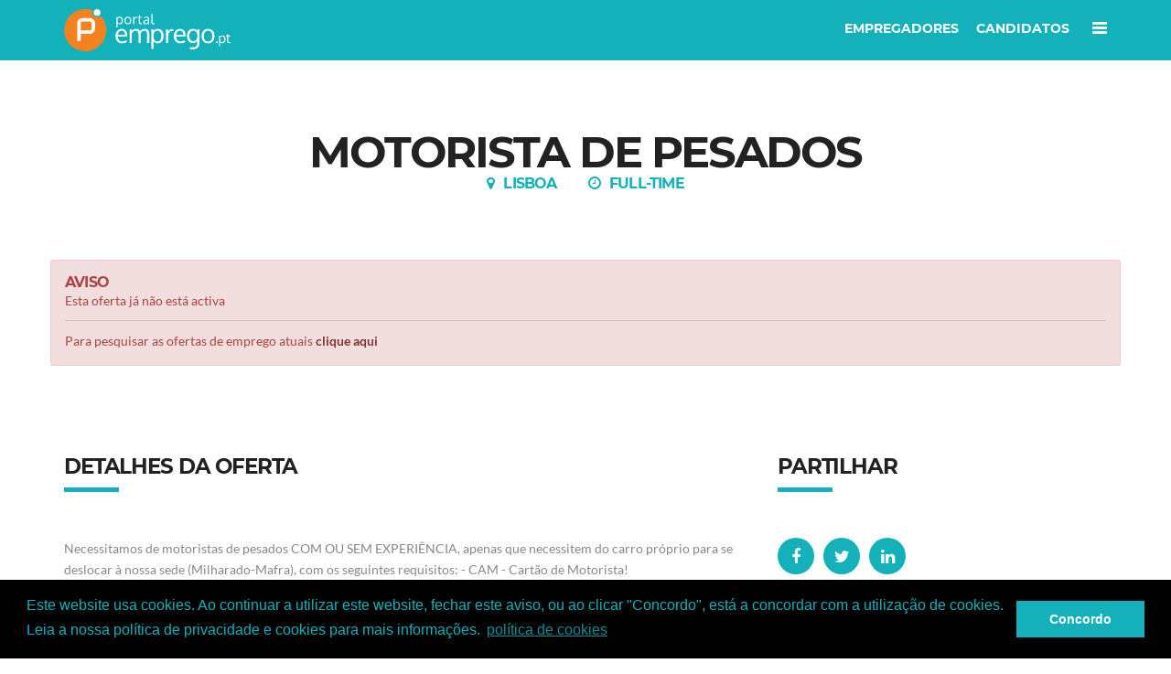

--- FILE ---
content_type: text/html; charset=UTF-8
request_url: https://www.portalemprego.pt/emprego/full-time/lisboa/motorista-de-pesados/referencia-0388738/
body_size: 155795
content:
<!DOCTYPE html>
<html lang="pt">
		<head>
		<meta charset="utf-8">
		<meta name="google-site-verification" content="wIitoCDwCqODsc8k9fFZ6nYGKukDy8s828-m3mH6pTM" />
		<meta http-equiv="X-UA-Compatible" content="IE=edge">
		<meta name="viewport" content="width=device-width, initial-scale=1, maximum-scale=1">
		<meta name="author" content="Backoffice-CMS http://www.backoffice-cms.com/" />
		<meta name="Description" content="Necessitamos de motoristas de pesados COM OU SEM EXPERIÊNCIA, apenas que necessitem do carro próprio para se deslocar à nossa sede (Milharado-Mafra), com os seguintes requisitos: - CAM - Cartão de..." />
		<meta name="keywords" content="emprego, portal, empregos, net empregos, lisboa, porto, braga, portugal, setubal, coimbra, part time, aveiro, leiria, faro, santarem,administrativa, administrativo, motorista, temporário, adecco, recepcionista, contabilidade, Levagora, Full-time"/>
		<title>Motorista de Pesados - Levagora - Full-time - Portal Emprego</title>
		<link rel="apple-touch-icon" sizes="57x57" href="/images/favicons/apple-icon-57x57.png">
<link rel="apple-touch-icon" sizes="60x60" href="/images/favicons/apple-icon-60x60.png">
<link rel="apple-touch-icon" sizes="72x72" href="/images/favicons/apple-icon-72x72.png">
<link rel="apple-touch-icon" sizes="76x76" href="/images/favicons/apple-icon-76x76.png">
<link rel="apple-touch-icon" sizes="114x114" href="/images/favicons/apple-icon-114x114.png">
<link rel="apple-touch-icon" sizes="120x120" href="/images/favicons/apple-icon-120x120.png">
<link rel="apple-touch-icon" sizes="144x144" href="/images/favicons/apple-icon-144x144.png">
<link rel="apple-touch-icon" sizes="152x152" href="/images/favicons/apple-icon-152x152.png">
<link rel="apple-touch-icon" sizes="180x180" href="/images/favicons/apple-icon-180x180.png">
<link rel="icon" type="image/png" sizes="192x192"  href="/images/favicons/android-icon-192x192.png">
<link rel="icon" type="image/png" sizes="32x32" href="/images/favicons/favicon-32x32.png">
<link rel="icon" type="image/png" sizes="96x96" href="/images/favicons/favicon-96x96.png">
<link rel="icon" type="image/png" sizes="16x16" href="/images/favicons/favicon-16x16.png">
<link rel="manifest" href="/manifest.json">
<meta name="msapplication-TileColor" content="#ffffff">
<meta name="msapplication-TileImage" content="/ms-icon-144x144.png">		<link href="//fonts.googleapis.com/css?family=Lato:400,700|Montserrat:700&display=swap" rel="stylesheet">  
		<link rel="canonical" href="https://www.portalemprego.pt/emprego/full-time/lisboa/motorista-de-pesados/referencia-0388738/" />
		
		
		<meta property="og:title" content="Motorista de Pesados - Levagora (Portal Emprego)" />
		<meta property="og:site_name" content="Portal Emprego"/>
		<meta property="og:url" content="https://www.portalemprego.pt/emprego/full-time/lisboa/motorista-de-pesados/referencia-0388738/" />
		<meta property="og:type" content="website" />
		<meta property="og:description" content="Necessitamos de motoristas de pesados COM OU SEM EXPERIÊNCIA, apenas que necessitem do carro próprio para se deslocar à nossa sede (Milharado-Mafra), com os seguintes requisitos: - CAM - Cartão de..." />
				<meta property="og:image" content="https://www.portalemprego.pt/images/logo_facebook_solid.png" />
		<meta property="og:image:width" content="1024" />
		<meta property="og:image:height" content="1024" />
				<meta property="fb:app_id" content="225046671260306" />

		
		
		<meta name="theme-color" content="#14b1bb">
		<meta name="msapplication-navbutton-color" content="#14b1bb">
		<meta name="apple-mobile-web-app-status-bar-style" content="#14b1bb">
						<script type="text/javascript">
			<!--
			
var UPLOADIFY	= '/B/C/jquery.uploadifive.min.js';
var JQVALIDATE	= '/B/C/jquery.validate.js';
var JQFORMS		= '/B/C/jquery.form.min.js';
 function processForm(json, b, c, d){
 try {
 var reply = eval(json);
 }
 catch (e) {
 open_error(language.get('__erro_act'));
 d.find(".submit").removeClass("disabled");
 return false;
 }
 if(reply.message){
 open_notice(reply.message, 3000);
 }
 if(reply.update && typeof(reply.update) == 'object' && Object.keys(reply.update).length){
 for(var field in reply.update) {
 $("INPUT[name='__h["+field+"]']").val(reply.update[field]);
 }
 }
 if(reply.success && reply.seoTarget){
 gtag('config', 'UA-947065-1', {
 'page_title': '',
 'page_location': 'https://www.portalemprego.pt/'+reply.seoTarget+'/',
 'page_path': '/'+reply.seoTarget+'/'
 });
 }
 if(reply.success && reply.url){
 //only wait for box close if there is a message
 if(reply.message){
 $(document).on('cbox_closed, hide.bs.modal', function(){
 $(document).off('cbox_closed');
 location.href=reply.url;
 });
 }
 else {
 location.href=reply.url;
 }
 }
 //console.log(reply.errors.toString());
 //console.log(reply.errors.length);
 if(!reply.success && reply.errors.length){
 open_error(reply.errors.toString());
 }
 d.find("button[type=submit]").removeClass("disabled");
 }
 function processError(json, b, c, d){
 open_error(language.get('__erro_act'));
 d.find(".submit").removeClass("disabled");
 }
 function getPrice(attrib, p, target){
 $.post("services/getPrice.php", {"attrib":attrib, "pID":p},function(data) {
 target.html(data);
 });
 }
 function processLogin(json){
 var reply = eval(json);
 if(reply.success && reply.url){
 location.href=reply.url;
 }
 else if(reply.message){
 open_notice(reply.message);
 }
 }
 function open_notice(msg, time){
 if (typeof time === 'undefined') time = 1000;
 if(typeof($.fn.modal) === 'undefined') {
 /* object test for iframe popups */
 if(typeof(parent.$) != 'undefined')
 $ = parent.$;
 $.colorbox({html:'<p class="alert_box"><span class="lstIcon information32"></span>'+msg+'</p>', open:true});
 $(document).bind('cbox_complete', function(){
 setTimeout($.colorbox.close, time);
 $(document).unbind('cbox_complete');
 });
 }
 else {
 showBSModal({
 "body":msg,
 "size": 'small',
 "css": 'alert_modal information'
 });
 }
 }
 function open_error(msg){
 if(typeof($.fn.modal) === 'undefined') {
 /* object test for iframe popups */
 if(typeof(parent.$) != 'undefined')
 $ = parent.$;
 $.colorbox({html:'<p class="alert_box"><span class="lstIcon error"></span>'+msg+'</p>', open:true});
 $(document).bind('cbox_complete', function(){
 setTimeout($.colorbox.close, time);
 $(document).unbind('cbox_complete');
 });
 }
 else {
 showBSModal({
 "body":msg,
 "size": 'small',
 "css": 'alert_modal danger'
 });
 }
 }
 function excluir(removeID, pagina, query){
 $.colorbox({html:'<p class="alert_box"><span class="lstIcon stop"></span>'+language.get('__conf_itm')+'</p><p class="alert_options"> '+ yButton('yesButton')+noButton()+'</p>', open:true});
 $("#yesButton").click(function(){location.href = pagina + '?removeID=' + removeID +'&' + query; });
 }
 function exclude(doThis){
 $.colorbox({html:'<p class="alert_box"><span class="lstIcon stop"></span>'+language.get('__conf_itm')+'</p><p class="alert_options"> '+ yButton('yesButton')+noButton()+'</p>', open:true});
 $("#yesButton").click(doThis);
 }
 function approve(doThis){
 showBS4Modal({
 body:language.get('__conf_act'),
 size:'small',
 actions: [{
 label: language.get('__cancel'),
 cssClass: 'btn-success btn-sm',
 onClick: function(e){
 $(e.target).parents('.modal').modal('hide');
 }
 },{
 label: language.get('__confirm'),
 cssClass: 'btn-danger btn-sm',
 onClick: doThis
 }],
 css:"alert_modal danger"
 });
 }
 function approveV2(doThis){
 showBSModal({
 body:language.get('__conf_act'),
 size:'small',
 actions: [{
 label: language.get('__cancel'),
 cssClass: 'btn-success btn-sm',
 onClick: function(e){
 $(e.target).parents('.modal').modal('hide');
 }
 },{
 label: language.get('__confirm'),
 cssClass: 'btn-danger btn-sm',
 onClick: doThis
 }],
 css:"alert_modal danger"
 });
 }
 function excluirCv(removeID, pagina, query){
 $.colorbox({html:'<p class="alert_box"><span class="lstIcon stop"></span>'+language.get('__conf_itm')+'</p><p class="alert_options"> '+ yesButtonCv(removeID, pagina, query)+noButton()+'</p>', open:true});
 }
 function yesButton(removeID, pagina, query){
 return '<input type="button" onclick="location.href=\'' + pagina + '?removeID=' + removeID +'&' + query + '\';" class="act_button confirmar" id="confirmar" value="'+language.get('__confirm')+'" />';
 }
 function yesButtonCv(removeID, pagina, query){
 return '<input type="button" onclick="location.href=\'' + pagina + '?rcvID=' + removeID +'&' + query + '\';" class="act_button confirmar" id="confirmar" value="'+language.get('__confirm')+'" />';
 }
 function yButton(btnID){
 return '<a id="'+btnID+'" class="act_button submit"><span class="lstIcon checked"></span>'+language.get('__confirm')+'</a>';
 }
 function noButton(){
 return '<a class="act_button submit" onclick="$.colorbox.close();"><span class="lstIcon close"></span>'+language.get('__cancel')+'</a>';
 }
 /* for radios*/
 function toggleFold2(vis, fields){
 var swap = vis;
 while(!swap.parent().is("FIELDSET")){
 swap = swap.parent();
 }
 if(vis.is(":checked") && vis.val() == '1'){
 swap = swap.next();
 for(var idx = 0; idx<fields; idx++){
 swap.show();
 swap = swap.next();
 }
 }
 else{
 swap = swap.next();
 for(var idx = 0; idx<fields; idx++){
 swap.hide();
 swap = swap.next();
 }
 }
 }
 /* for checkboxes*/
 function toggleFold(obj, fields){
 var swap;
 var checked = $("#"+obj.id).is(":checked");
 swap = $("#"+obj.id).parent().parent().next();
 for(var idx = 0; idx<fields; idx++){
 swap[checked ? 'show':'hide']();
 swap = swap.next();
 }
 }
 /*-------------------------------------------------------------------------------------------------*/
 function IsNumeric(n) {
 return !isNaN(parseFloat(n)) && isFinite(n);
 }
/*
 Array.prototype.rotate = (function() {
 // save references to array functions to make lookup faster
 var push = Array.prototype.push,
 splice = Array.prototype.splice;
 return function(count) {
 var len = this.length >>> 0, // convert to uint
 count = count >> 0; // convert to int
 // convert count to value in range [0, len[
 count = ((count % len) + len) % len;
 // use splice.call() instead of this.splice() to make function generic
 push.apply(this, splice.call(this, 0, count));
 return this;
 };
 })();
 */
 function makeid()
 {
 var text = "";
 var possible = "ABCDEFGHIJKLMNOPQRSTUVWXYZabcdefghijklmnopqrstuvwxyz";
 for( var i=0; i < 10; i++ )
 text += possible.charAt(Math.floor(Math.random() * possible.length));
 return text;
 }
window.showBSModal = function self(options) {
 var options = $.extend({
 title : '',
 body : '',
 load : false,
 backdrop : 'static',
 size : false,
 onShow : false,
 onHide : false,
 actions : false,
 css:false,
 show:true,
 data : {}
 }, options);
 self.onShow = typeof options.onShow == 'function' ? options.onShow : function () {};
 self.onHide = typeof options.onHide == 'function' ? options.onHide : function () {};
 if (typeof self.$modal == 'undefined') {
 self.$modal = $('<div class="modal fade"><div class="modal-dialog"><div class="modal-content"></div></div></div>').appendTo('body');
 }
 self.$modal.unbind('shown.bs.modal');
 self.$modal.on('shown.bs.modal', function (e) {
 self.onShow.call(this, e);
 if(options.load){
 $(this).find(".modal-body").load(options.load, options.data);
 //$(this).modal("show");
 }
 });
 self.$modal.unbind('hidden.bs.modal');
 self.$modal.on('hidden.bs.modal', function (e) {
 self.onHide.call(this, e);
 $(this).remove();
 delete self.$modal;
 });
 var modalClass = {
 small : "modal-sm",
 large : "modal-lg"
 };
 self.$modal.data('bs.modal', false);
 self.$modal.find('.modal-dialog').removeClass().addClass('modal-dialog ' + (modalClass[options.size] || ''));
 self.$modal.addClass((options.css || ''));
 self.$modal.find('.modal-content').html('<div class="modal-header"><button type="button" class="close" data-dismiss="modal" aria-label="Close"><span aria-hidden="true">&times;</span></button><h4 class="modal-title">${title}</h4></div><div class="modal-body">${body}</div><div class="modal-footer"></div>'.replace('${title}', options.title).replace('${body}', options.body));
 var footer = self.$modal.find('.modal-footer');
 if (Object.prototype.toString.call(options.actions) == "[object Array]") {
 for (var i = 0, l = options.actions.length; i < l; i++) {
 options.actions[i].onClick = typeof options.actions[i].onClick == 'function' ? options.actions[i].onClick : function () {};
 $('<button type="button" class="btn ' + (options.actions[i].cssClass || '') + '">' + (options.actions[i].label || '{Label Missing!}') + '</button>').appendTo(footer).on('click', options.actions[i].onClick);
 }
 if(options.actions.length==0){
 footer.hide();
 }
 } else {
 $('<button type="button" class="btn btn-info" data-dismiss="modal">Close</button>').appendTo(footer);
 }
 self.$modal.modal(options);
}
window.showBS4Modal = function self(options) {
 var options = $.extend({
 title : '',
 body : '',
 load : false,
 backdrop : 'static',
 size : false,
 onShow : false,
 onHide : false,
 actions : false,
 css:false,
 show:true,
 data : {}
 }, options);
 self.onShow = typeof options.onShow == 'function' ? options.onShow : function () {};
 self.onHide = typeof options.onHide == 'function' ? options.onHide : function () {};
 if (typeof self.$modal == 'undefined') {
 self.$modal = $('<div class="modal fade"><div class="modal-dialog"><div class="modal-content"></div></div></div>').appendTo('body');
 }
 self.$modal.unbind('shown.bs.modal');
 self.$modal.on('shown.bs.modal', function (e) {
 self.onShow.call(this, e);
 if(options.load){
 $(this).find(".modal-body").load(options.load, options.data);
 $(this).modal("show");
 }
 });
 self.$modal.unbind('hidden.bs.modal');
 self.$modal.on('hidden.bs.modal', function (e) {
 self.onHide.call(this, e);
 $(this).remove();
 delete self.$modal;
 });
 var modalClass = {
 small : "modal-sm",
 large : "modal-lg"
 };
 self.$modal.data('bs.modal', false);
 self.$modal.find('.modal-dialog').removeClass().addClass('modal-dialog ' + (modalClass[options.size] || ''));
 self.$modal.addClass((options.css || ''));
 self.$modal.find('.modal-content').html('<div class="modal-header"><button type="button" class="close" data-dismiss="modal" aria-label="Close"><span aria-hidden="true">&times;</span></button><h4 class="modal-title">${title}</h4></div><div class="modal-body">${body}</div><div class="modal-footer"></div>'.replace('${title}', options.title).replace('${body}', options.body));
 var footer = self.$modal.find('.modal-footer');
 if (Object.prototype.toString.call(options.actions) == "[object Array]") {
 for (var i = 0, l = options.actions.length; i < l; i++) {
 options.actions[i].onClick = typeof options.actions[i].onClick == 'function' ? options.actions[i].onClick : function () {};
 $('<button type="button" class="btn ' + (options.actions[i].cssClass || '') + '">' + (options.actions[i].label || '{Label Missing!}') + '</button>').appendTo(footer).on('click', options.actions[i].onClick);
 }
 if(options.actions.length==0){
 footer.hide();
 }
 } else {
 $('<button type="button" class="btn btn-info" data-dismiss="modal">Close</button>').appendTo(footer);
 }
 self.$modal.modal(options);
 $('.modal-dialog').draggable();
 $('.modal-content').resizable({
 //alsoResize: ".modal-dialog",
 minHeight: 300,
 minWidth: 300,
 start: function( event, ui ) {
 $( ".modal-content" ).resizable( "option", "minHeight", ui.originalSize.height );
 }
 });
}
function dynamicLoad(url, type) {
 return new Promise(resolve => {
 const element = document.createElement(type);
 switch(type) {
 case 'script':
 element.async = true;
 element.src = url;
 break;
 case 'link':
 element.type = 'text/css';
 element.rel = 'stylesheet';
 element.href = url;
 }
 element.onload = () => resolve();
 element.onerror = () => { throw new Error(); };
 document.head.appendChild(element);
 });
}
function CKUpdate(){
 if(typeof(CKEDITOR) != "undefined"){
 for ( instance in CKEDITOR.instances )
 CKEDITOR.instances[instance].updateElement();
 }
}
//jquery-1.11.2.min.js
/*! jQuery v1.11.2 | (c) 2005, 2014 jQuery Foundation, Inc. | jquery.org/license */
!function(a,b){"object"==typeof module&&"object"==typeof module.exports?module.exports=a.document?b(a,!0):function(a){if(!a.document)throw new Error("jQuery requires a window with a document");return b(a)}:b(a)}("undefined"!=typeof window?window:this,function(a,b){var c=[],d=c.slice,e=c.concat,f=c.push,g=c.indexOf,h={},i=h.toString,j=h.hasOwnProperty,k={},l="1.11.2",m=function(a,b){return new m.fn.init(a,b)},n=/^[\s\uFEFF\xA0]+|[\s\uFEFF\xA0]+$/g,o=/^-ms-/,p=/-([\da-z])/gi,q=function(a,b){return b.toUpperCase()};m.fn=m.prototype={jquery:l,constructor:m,selector:"",length:0,toArray:function(){return d.call(this)},get:function(a){return null!=a?0>a?this[a+this.length]:this[a]:d.call(this)},pushStack:function(a){var b=m.merge(this.constructor(),a);return b.prevObject=this,b.context=this.context,b},each:function(a,b){return m.each(this,a,b)},map:function(a){return this.pushStack(m.map(this,function(b,c){return a.call(b,c,b)}))},slice:function(){return this.pushStack(d.apply(this,arguments))},first:function(){return this.eq(0)},last:function(){return this.eq(-1)},eq:function(a){var b=this.length,c=+a+(0>a?b:0);return this.pushStack(c>=0&&b>c?[this[c]]:[])},end:function(){return this.prevObject||this.constructor(null)},push:f,sort:c.sort,splice:c.splice},m.extend=m.fn.extend=function(){var a,b,c,d,e,f,g=arguments[0]||{},h=1,i=arguments.length,j=!1;for("boolean"==typeof g&&(j=g,g=arguments[h]||{},h++),"object"==typeof g||m.isFunction(g)||(g={}),h===i&&(g=this,h--);i>h;h++)if(null!=(e=arguments[h]))for(d in e)a=g[d],c=e[d],g!==c&&(j&&c&&(m.isPlainObject(c)||(b=m.isArray(c)))?(b?(b=!1,f=a&&m.isArray(a)?a:[]):f=a&&m.isPlainObject(a)?a:{},g[d]=m.extend(j,f,c)):void 0!==c&&(g[d]=c));return g},m.extend({expando:"jQuery"+(l+Math.random()).replace(/\D/g,""),isReady:!0,error:function(a){throw new Error(a)},noop:function(){},isFunction:function(a){return"function"===m.type(a)},isArray:Array.isArray||function(a){return"array"===m.type(a)},isWindow:function(a){return null!=a&&a==a.window},isNumeric:function(a){return!m.isArray(a)&&a-parseFloat(a)+1>=0},isEmptyObject:function(a){var b;for(b in a)return!1;return!0},isPlainObject:function(a){var b;if(!a||"object"!==m.type(a)||a.nodeType||m.isWindow(a))return!1;try{if(a.constructor&&!j.call(a,"constructor")&&!j.call(a.constructor.prototype,"isPrototypeOf"))return!1}catch(c){return!1}if(k.ownLast)for(b in a)return j.call(a,b);for(b in a);return void 0===b||j.call(a,b)},type:function(a){return null==a?a+"":"object"==typeof a||"function"==typeof a?h[i.call(a)]||"object":typeof a},globalEval:function(b){b&&m.trim(b)&&(a.execScript||function(b){a.eval.call(a,b)})(b)},camelCase:function(a){return a.replace(o,"ms-").replace(p,q)},nodeName:function(a,b){return a.nodeName&&a.nodeName.toLowerCase()===b.toLowerCase()},each:function(a,b,c){var d,e=0,f=a.length,g=r(a);if(c){if(g){for(;f>e;e++)if(d=b.apply(a[e],c),d===!1)break}else for(e in a)if(d=b.apply(a[e],c),d===!1)break}else if(g){for(;f>e;e++)if(d=b.call(a[e],e,a[e]),d===!1)break}else for(e in a)if(d=b.call(a[e],e,a[e]),d===!1)break;return a},trim:function(a){return null==a?"":(a+"").replace(n,"")},makeArray:function(a,b){var c=b||[];return null!=a&&(r(Object(a))?m.merge(c,"string"==typeof a?[a]:a):f.call(c,a)),c},inArray:function(a,b,c){var d;if(b){if(g)return g.call(b,a,c);for(d=b.length,c=c?0>c?Math.max(0,d+c):c:0;d>c;c++)if(c in b&&b[c]===a)return c}return-1},merge:function(a,b){var c=+b.length,d=0,e=a.length;while(c>d)a[e++]=b[d++];if(c!==c)while(void 0!==b[d])a[e++]=b[d++];return a.length=e,a},grep:function(a,b,c){for(var d,e=[],f=0,g=a.length,h=!c;g>f;f++)d=!b(a[f],f),d!==h&&e.push(a[f]);return e},map:function(a,b,c){var d,f=0,g=a.length,h=r(a),i=[];if(h)for(;g>f;f++)d=b(a[f],f,c),null!=d&&i.push(d);else for(f in a)d=b(a[f],f,c),null!=d&&i.push(d);return e.apply([],i)},guid:1,proxy:function(a,b){var c,e,f;return"string"==typeof b&&(f=a[b],b=a,a=f),m.isFunction(a)?(c=d.call(arguments,2),e=function(){return a.apply(b||this,c.concat(d.call(arguments)))},e.guid=a.guid=a.guid||m.guid++,e):void 0},now:function(){return+new Date},support:k}),m.each("Boolean Number String Function Array Date RegExp Object Error".split(" "),function(a,b){h["[object "+b+"]"]=b.toLowerCase()});function r(a){var b=a.length,c=m.type(a);return"function"===c||m.isWindow(a)?!1:1===a.nodeType&&b?!0:"array"===c||0===b||"number"==typeof b&&b>0&&b-1 in a}var s=function(a){var b,c,d,e,f,g,h,i,j,k,l,m,n,o,p,q,r,s,t,u="sizzle"+1*new Date,v=a.document,w=0,x=0,y=hb(),z=hb(),A=hb(),B=function(a,b){return a===b&&(l=!0),0},C=1<<31,D={}.hasOwnProperty,E=[],F=E.pop,G=E.push,H=E.push,I=E.slice,J=function(a,b){for(var c=0,d=a.length;d>c;c++)if(a[c]===b)return c;return-1},K="checked|selected|async|autofocus|autoplay|controls|defer|disabled|hidden|ismap|loop|multiple|open|readonly|required|scoped",L="[\\x20\\t\\r\\n\\f]",M="(?:\\\\.|[\\w-]|[^\\x00-\\xa0])+",N=M.replace("w","w#"),O="\\["+L+"*("+M+")(?:"+L+"*([*^$|!~]?=)"+L+"*(?:'((?:\\\\.|[^\\\\'])*)'|\"((?:\\\\.|[^\\\\\"])*)\"|("+N+"))|)"+L+"*\\]",P=":("+M+")(?:\\((('((?:\\\\.|[^\\\\'])*)'|\"((?:\\\\.|[^\\\\\"])*)\")|((?:\\\\.|[^\\\\()[\\]]|"+O+")*)|.*)\\)|)",Q=new RegExp(L+"+","g"),R=new RegExp("^"+L+"+|((?:^|[^\\\\])(?:\\\\.)*)"+L+"+$","g"),S=new RegExp("^"+L+"*,"+L+"*"),T=new RegExp("^"+L+"*([>+~]|"+L+")"+L+"*"),U=new RegExp("="+L+"*([^\\]'\"]*?)"+L+"*\\]","g"),V=new RegExp(P),W=new RegExp("^"+N+"$"),X={ID:new RegExp("^#("+M+")"),CLASS:new RegExp("^\\.("+M+")"),TAG:new RegExp("^("+M.replace("w","w*")+")"),ATTR:new RegExp("^"+O),PSEUDO:new RegExp("^"+P),CHILD:new RegExp("^:(only|first|last|nth|nth-last)-(child|of-type)(?:\\("+L+"*(even|odd|(([+-]|)(\\d*)n|)"+L+"*(?:([+-]|)"+L+"*(\\d+)|))"+L+"*\\)|)","i"),bool:new RegExp("^(?:"+K+")$","i"),needsContext:new RegExp("^"+L+"*[>+~]|:(even|odd|eq|gt|lt|nth|first|last)(?:\\("+L+"*((?:-\\d)?\\d*)"+L+"*\\)|)(?=[^-]|$)","i")},Y=/^(?:input|select|textarea|button)$/i,Z=/^h\d$/i,$=/^[^{]+\{\s*\[native \w/,_=/^(?:#([\w-]+)|(\w+)|\.([\w-]+))$/,ab=/[+~]/,bb=/'|\\/g,cb=new RegExp("\\\\([\\da-f]{1,6}"+L+"?|("+L+")|.)","ig"),db=function(a,b,c){var d="0x"+b-65536;return d!==d||c?b:0>d?String.fromCharCode(d+65536):String.fromCharCode(d>>10|55296,1023&d|56320)},eb=function(){m()};try{H.apply(E=I.call(v.childNodes),v.childNodes),E[v.childNodes.length].nodeType}catch(fb){H={apply:E.length?function(a,b){G.apply(a,I.call(b))}:function(a,b){var c=a.length,d=0;while(a[c++]=b[d++]);a.length=c-1}}}function gb(a,b,d,e){var f,h,j,k,l,o,r,s,w,x;if((b?b.ownerDocument||b:v)!==n&&m(b),b=b||n,d=d||[],k=b.nodeType,"string"!=typeof a||!a||1!==k&&9!==k&&11!==k)return d;if(!e&&p){if(11!==k&&(f=_.exec(a)))if(j=f[1]){if(9===k){if(h=b.getElementById(j),!h||!h.parentNode)return d;if(h.id===j)return d.push(h),d}else if(b.ownerDocument&&(h=b.ownerDocument.getElementById(j))&&t(b,h)&&h.id===j)return d.push(h),d}else{if(f[2])return H.apply(d,b.getElementsByTagName(a)),d;if((j=f[3])&&c.getElementsByClassName)return H.apply(d,b.getElementsByClassName(j)),d}if(c.qsa&&(!q||!q.test(a))){if(s=r=u,w=b,x=1!==k&&a,1===k&&"object"!==b.nodeName.toLowerCase()){o=g(a),(r=b.getAttribute("id"))?s=r.replace(bb,"\\$&"):b.setAttribute("id",s),s="[id='"+s+"'] ",l=o.length;while(l--)o[l]=s+rb(o[l]);w=ab.test(a)&&pb(b.parentNode)||b,x=o.join(",")}if(x)try{return H.apply(d,w.querySelectorAll(x)),d}catch(y){}finally{r||b.removeAttribute("id")}}}return i(a.replace(R,"$1"),b,d,e)}function hb(){var a=[];function b(c,e){return a.push(c+" ")>d.cacheLength&&delete b[a.shift()],b[c+" "]=e}return b}function ib(a){return a[u]=!0,a}function jb(a){var b=n.createElement("div");try{return!!a(b)}catch(c){return!1}finally{b.parentNode&&b.parentNode.removeChild(b),b=null}}function kb(a,b){var c=a.split("|"),e=a.length;while(e--)d.attrHandle[c[e]]=b}function lb(a,b){var c=b&&a,d=c&&1===a.nodeType&&1===b.nodeType&&(~b.sourceIndex||C)-(~a.sourceIndex||C);if(d)return d;if(c)while(c=c.nextSibling)if(c===b)return-1;return a?1:-1}function mb(a){return function(b){var c=b.nodeName.toLowerCase();return"input"===c&&b.type===a}}function nb(a){return function(b){var c=b.nodeName.toLowerCase();return("input"===c||"button"===c)&&b.type===a}}function ob(a){return ib(function(b){return b=+b,ib(function(c,d){var e,f=a([],c.length,b),g=f.length;while(g--)c[e=f[g]]&&(c[e]=!(d[e]=c[e]))})})}function pb(a){return a&&"undefined"!=typeof a.getElementsByTagName&&a}c=gb.support={},f=gb.isXML=function(a){var b=a&&(a.ownerDocument||a).documentElement;return b?"HTML"!==b.nodeName:!1},m=gb.setDocument=function(a){var b,e,g=a?a.ownerDocument||a:v;return g!==n&&9===g.nodeType&&g.documentElement?(n=g,o=g.documentElement,e=g.defaultView,e&&e!==e.top&&(e.addEventListener?e.addEventListener("unload",eb,!1):e.attachEvent&&e.attachEvent("onunload",eb)),p=!f(g),c.attributes=jb(function(a){return a.className="i",!a.getAttribute("className")}),c.getElementsByTagName=jb(function(a){return a.appendChild(g.createComment("")),!a.getElementsByTagName("*").length}),c.getElementsByClassName=$.test(g.getElementsByClassName),c.getById=jb(function(a){return o.appendChild(a).id=u,!g.getElementsByName||!g.getElementsByName(u).length}),c.getById?(d.find.ID=function(a,b){if("undefined"!=typeof b.getElementById&&p){var c=b.getElementById(a);return c&&c.parentNode?[c]:[]}},d.filter.ID=function(a){var b=a.replace(cb,db);return function(a){return a.getAttribute("id")===b}}):(delete d.find.ID,d.filter.ID=function(a){var b=a.replace(cb,db);return function(a){var c="undefined"!=typeof a.getAttributeNode&&a.getAttributeNode("id");return c&&c.value===b}}),d.find.TAG=c.getElementsByTagName?function(a,b){return"undefined"!=typeof b.getElementsByTagName?b.getElementsByTagName(a):c.qsa?b.querySelectorAll(a):void 0}:function(a,b){var c,d=[],e=0,f=b.getElementsByTagName(a);if("*"===a){while(c=f[e++])1===c.nodeType&&d.push(c);return d}return f},d.find.CLASS=c.getElementsByClassName&&function(a,b){return p?b.getElementsByClassName(a):void 0},r=[],q=[],(c.qsa=$.test(g.querySelectorAll))&&(jb(function(a){o.appendChild(a).innerHTML="<a id='"+u+"'></a><select id='"+u+"-\f]' msallowcapture=''><option selected=''></option></select>",a.querySelectorAll("[msallowcapture^='']").length&&q.push("[*^$]="+L+"*(?:''|\"\")"),a.querySelectorAll("[selected]").length||q.push("\\["+L+"*(?:value|"+K+")"),a.querySelectorAll("[id~="+u+"-]").length||q.push("~="),a.querySelectorAll(":checked").length||q.push(":checked"),a.querySelectorAll("a#"+u+"+*").length||q.push(".#.+[+~]")}),jb(function(a){var b=g.createElement("input");b.setAttribute("type","hidden"),a.appendChild(b).setAttribute("name","D"),a.querySelectorAll("[name=d]").length&&q.push("name"+L+"*[*^$|!~]?="),a.querySelectorAll(":enabled").length||q.push(":enabled",":disabled"),a.querySelectorAll("*,:x"),q.push(",.*:")})),(c.matchesSelector=$.test(s=o.matches||o.webkitMatchesSelector||o.mozMatchesSelector||o.oMatchesSelector||o.msMatchesSelector))&&jb(function(a){c.disconnectedMatch=s.call(a,"div"),s.call(a,"[s!='']:x"),r.push("!=",P)}),q=q.length&&new RegExp(q.join("|")),r=r.length&&new RegExp(r.join("|")),b=$.test(o.compareDocumentPosition),t=b||$.test(o.contains)?function(a,b){var c=9===a.nodeType?a.documentElement:a,d=b&&b.parentNode;return a===d||!(!d||1!==d.nodeType||!(c.contains?c.contains(d):a.compareDocumentPosition&&16&a.compareDocumentPosition(d)))}:function(a,b){if(b)while(b=b.parentNode)if(b===a)return!0;return!1},B=b?function(a,b){if(a===b)return l=!0,0;var d=!a.compareDocumentPosition-!b.compareDocumentPosition;return d?d:(d=(a.ownerDocument||a)===(b.ownerDocument||b)?a.compareDocumentPosition(b):1,1&d||!c.sortDetached&&b.compareDocumentPosition(a)===d?a===g||a.ownerDocument===v&&t(v,a)?-1:b===g||b.ownerDocument===v&&t(v,b)?1:k?J(k,a)-J(k,b):0:4&d?-1:1)}:function(a,b){if(a===b)return l=!0,0;var c,d=0,e=a.parentNode,f=b.parentNode,h=[a],i=[b];if(!e||!f)return a===g?-1:b===g?1:e?-1:f?1:k?J(k,a)-J(k,b):0;if(e===f)return lb(a,b);c=a;while(c=c.parentNode)h.unshift(c);c=b;while(c=c.parentNode)i.unshift(c);while(h[d]===i[d])d++;return d?lb(h[d],i[d]):h[d]===v?-1:i[d]===v?1:0},g):n},gb.matches=function(a,b){return gb(a,null,null,b)},gb.matchesSelector=function(a,b){if((a.ownerDocument||a)!==n&&m(a),b=b.replace(U,"='$1']"),!(!c.matchesSelector||!p||r&&r.test(b)||q&&q.test(b)))try{var d=s.call(a,b);if(d||c.disconnectedMatch||a.document&&11!==a.document.nodeType)return d}catch(e){}return gb(b,n,null,[a]).length>0},gb.contains=function(a,b){return(a.ownerDocument||a)!==n&&m(a),t(a,b)},gb.attr=function(a,b){(a.ownerDocument||a)!==n&&m(a);var e=d.attrHandle[b.toLowerCase()],f=e&&D.call(d.attrHandle,b.toLowerCase())?e(a,b,!p):void 0;return void 0!==f?f:c.attributes||!p?a.getAttribute(b):(f=a.getAttributeNode(b))&&f.specified?f.value:null},gb.error=function(a){throw new Error("Syntax error, unrecognized expression: "+a)},gb.uniqueSort=function(a){var b,d=[],e=0,f=0;if(l=!c.detectDuplicates,k=!c.sortStable&&a.slice(0),a.sort(B),l){while(b=a[f++])b===a[f]&&(e=d.push(f));while(e--)a.splice(d[e],1)}return k=null,a},e=gb.getText=function(a){var b,c="",d=0,f=a.nodeType;if(f){if(1===f||9===f||11===f){if("string"==typeof a.textContent)return a.textContent;for(a=a.firstChild;a;a=a.nextSibling)c+=e(a)}else if(3===f||4===f)return a.nodeValue}else while(b=a[d++])c+=e(b);return c},d=gb.selectors={cacheLength:50,createPseudo:ib,match:X,attrHandle:{},find:{},relative:{">":{dir:"parentNode",first:!0}," ":{dir:"parentNode"},"+":{dir:"previousSibling",first:!0},"~":{dir:"previousSibling"}},preFilter:{ATTR:function(a){return a[1]=a[1].replace(cb,db),a[3]=(a[3]||a[4]||a[5]||"").replace(cb,db),"~="===a[2]&&(a[3]=" "+a[3]+" "),a.slice(0,4)},CHILD:function(a){return a[1]=a[1].toLowerCase(),"nth"===a[1].slice(0,3)?(a[3]||gb.error(a[0]),a[4]=+(a[4]?a[5]+(a[6]||1):2*("even"===a[3]||"odd"===a[3])),a[5]=+(a[7]+a[8]||"odd"===a[3])):a[3]&&gb.error(a[0]),a},PSEUDO:function(a){var b,c=!a[6]&&a[2];return X.CHILD.test(a[0])?null:(a[3]?a[2]=a[4]||a[5]||"":c&&V.test(c)&&(b=g(c,!0))&&(b=c.indexOf(")",c.length-b)-c.length)&&(a[0]=a[0].slice(0,b),a[2]=c.slice(0,b)),a.slice(0,3))}},filter:{TAG:function(a){var b=a.replace(cb,db).toLowerCase();return"*"===a?function(){return!0}:function(a){return a.nodeName&&a.nodeName.toLowerCase()===b}},CLASS:function(a){var b=y[a+" "];return b||(b=new RegExp("(^|"+L+")"+a+"("+L+"|$)"))&&y(a,function(a){return b.test("string"==typeof a.className&&a.className||"undefined"!=typeof a.getAttribute&&a.getAttribute("class")||"")})},ATTR:function(a,b,c){return function(d){var e=gb.attr(d,a);return null==e?"!="===b:b?(e+="","="===b?e===c:"!="===b?e!==c:"^="===b?c&&0===e.indexOf(c):"*="===b?c&&e.indexOf(c)>-1:"$="===b?c&&e.slice(-c.length)===c:"~="===b?(" "+e.replace(Q," ")+" ").indexOf(c)>-1:"|="===b?e===c||e.slice(0,c.length+1)===c+"-":!1):!0}},CHILD:function(a,b,c,d,e){var f="nth"!==a.slice(0,3),g="last"!==a.slice(-4),h="of-type"===b;return 1===d&&0===e?function(a){return!!a.parentNode}:function(b,c,i){var j,k,l,m,n,o,p=f!==g?"nextSibling":"previousSibling",q=b.parentNode,r=h&&b.nodeName.toLowerCase(),s=!i&&!h;if(q){if(f){while(p){l=b;while(l=l[p])if(h?l.nodeName.toLowerCase()===r:1===l.nodeType)return!1;o=p="only"===a&&!o&&"nextSibling"}return!0}if(o=[g?q.firstChild:q.lastChild],g&&s){k=q[u]||(q[u]={}),j=k[a]||[],n=j[0]===w&&j[1],m=j[0]===w&&j[2],l=n&&q.childNodes[n];while(l=++n&&l&&l[p]||(m=n=0)||o.pop())if(1===l.nodeType&&++m&&l===b){k[a]=[w,n,m];break}}else if(s&&(j=(b[u]||(b[u]={}))[a])&&j[0]===w)m=j[1];else while(l=++n&&l&&l[p]||(m=n=0)||o.pop())if((h?l.nodeName.toLowerCase()===r:1===l.nodeType)&&++m&&(s&&((l[u]||(l[u]={}))[a]=[w,m]),l===b))break;return m-=e,m===d||m%d===0&&m/d>=0}}},PSEUDO:function(a,b){var c,e=d.pseudos[a]||d.setFilters[a.toLowerCase()]||gb.error("unsupported pseudo: "+a);return e[u]?e(b):e.length>1?(c=[a,a,"",b],d.setFilters.hasOwnProperty(a.toLowerCase())?ib(function(a,c){var d,f=e(a,b),g=f.length;while(g--)d=J(a,f[g]),a[d]=!(c[d]=f[g])}):function(a){return e(a,0,c)}):e}},pseudos:{not:ib(function(a){var b=[],c=[],d=h(a.replace(R,"$1"));return d[u]?ib(function(a,b,c,e){var f,g=d(a,null,e,[]),h=a.length;while(h--)(f=g[h])&&(a[h]=!(b[h]=f))}):function(a,e,f){return b[0]=a,d(b,null,f,c),b[0]=null,!c.pop()}}),has:ib(function(a){return function(b){return gb(a,b).length>0}}),contains:ib(function(a){return a=a.replace(cb,db),function(b){return(b.textContent||b.innerText||e(b)).indexOf(a)>-1}}),lang:ib(function(a){return W.test(a||"")||gb.error("unsupported lang: "+a),a=a.replace(cb,db).toLowerCase(),function(b){var c;do if(c=p?b.lang:b.getAttribute("xml:lang")||b.getAttribute("lang"))return c=c.toLowerCase(),c===a||0===c.indexOf(a+"-");while((b=b.parentNode)&&1===b.nodeType);return!1}}),target:function(b){var c=a.location&&a.location.hash;return c&&c.slice(1)===b.id},root:function(a){return a===o},focus:function(a){return a===n.activeElement&&(!n.hasFocus||n.hasFocus())&&!!(a.type||a.href||~a.tabIndex)},enabled:function(a){return a.disabled===!1},disabled:function(a){return a.disabled===!0},checked:function(a){var b=a.nodeName.toLowerCase();return"input"===b&&!!a.checked||"option"===b&&!!a.selected},selected:function(a){return a.parentNode&&a.parentNode.selectedIndex,a.selected===!0},empty:function(a){for(a=a.firstChild;a;a=a.nextSibling)if(a.nodeType<6)return!1;return!0},parent:function(a){return!d.pseudos.empty(a)},header:function(a){return Z.test(a.nodeName)},input:function(a){return Y.test(a.nodeName)},button:function(a){var b=a.nodeName.toLowerCase();return"input"===b&&"button"===a.type||"button"===b},text:function(a){var b;return"input"===a.nodeName.toLowerCase()&&"text"===a.type&&(null==(b=a.getAttribute("type"))||"text"===b.toLowerCase())},first:ob(function(){return[0]}),last:ob(function(a,b){return[b-1]}),eq:ob(function(a,b,c){return[0>c?c+b:c]}),even:ob(function(a,b){for(var c=0;b>c;c+=2)a.push(c);return a}),odd:ob(function(a,b){for(var c=1;b>c;c+=2)a.push(c);return a}),lt:ob(function(a,b,c){for(var d=0>c?c+b:c;--d>=0;)a.push(d);return a}),gt:ob(function(a,b,c){for(var d=0>c?c+b:c;++d<b;)a.push(d);return a})}},d.pseudos.nth=d.pseudos.eq;for(b in{radio:!0,checkbox:!0,file:!0,password:!0,image:!0})d.pseudos[b]=mb(b);for(b in{submit:!0,reset:!0})d.pseudos[b]=nb(b);function qb(){}qb.prototype=d.filters=d.pseudos,d.setFilters=new qb,g=gb.tokenize=function(a,b){var c,e,f,g,h,i,j,k=z[a+" "];if(k)return b?0:k.slice(0);h=a,i=[],j=d.preFilter;while(h){(!c||(e=S.exec(h)))&&(e&&(h=h.slice(e[0].length)||h),i.push(f=[])),c=!1,(e=T.exec(h))&&(c=e.shift(),f.push({value:c,type:e[0].replace(R," ")}),h=h.slice(c.length));for(g in d.filter)!(e=X[g].exec(h))||j[g]&&!(e=j[g](e))||(c=e.shift(),f.push({value:c,type:g,matches:e}),h=h.slice(c.length));if(!c)break}return b?h.length:h?gb.error(a):z(a,i).slice(0)};function rb(a){for(var b=0,c=a.length,d="";c>b;b++)d+=a[b].value;return d}function sb(a,b,c){var d=b.dir,e=c&&"parentNode"===d,f=x++;return b.first?function(b,c,f){while(b=b[d])if(1===b.nodeType||e)return a(b,c,f)}:function(b,c,g){var h,i,j=[w,f];if(g){while(b=b[d])if((1===b.nodeType||e)&&a(b,c,g))return!0}else while(b=b[d])if(1===b.nodeType||e){if(i=b[u]||(b[u]={}),(h=i[d])&&h[0]===w&&h[1]===f)return j[2]=h[2];if(i[d]=j,j[2]=a(b,c,g))return!0}}}function tb(a){return a.length>1?function(b,c,d){var e=a.length;while(e--)if(!a[e](b,c,d))return!1;return!0}:a[0]}function ub(a,b,c){for(var d=0,e=b.length;e>d;d++)gb(a,b[d],c);return c}function vb(a,b,c,d,e){for(var f,g=[],h=0,i=a.length,j=null!=b;i>h;h++)(f=a[h])&&(!c||c(f,d,e))&&(g.push(f),j&&b.push(h));return g}function wb(a,b,c,d,e,f){return d&&!d[u]&&(d=wb(d)),e&&!e[u]&&(e=wb(e,f)),ib(function(f,g,h,i){var j,k,l,m=[],n=[],o=g.length,p=f||ub(b||"*",h.nodeType?[h]:h,[]),q=!a||!f&&b?p:vb(p,m,a,h,i),r=c?e||(f?a:o||d)?[]:g:q;if(c&&c(q,r,h,i),d){j=vb(r,n),d(j,[],h,i),k=j.length;while(k--)(l=j[k])&&(r[n[k]]=!(q[n[k]]=l))}if(f){if(e||a){if(e){j=[],k=r.length;while(k--)(l=r[k])&&j.push(q[k]=l);e(null,r=[],j,i)}k=r.length;while(k--)(l=r[k])&&(j=e?J(f,l):m[k])>-1&&(f[j]=!(g[j]=l))}}else r=vb(r===g?r.splice(o,r.length):r),e?e(null,g,r,i):H.apply(g,r)})}function xb(a){for(var b,c,e,f=a.length,g=d.relative[a[0].type],h=g||d.relative[" "],i=g?1:0,k=sb(function(a){return a===b},h,!0),l=sb(function(a){return J(b,a)>-1},h,!0),m=[function(a,c,d){var e=!g&&(d||c!==j)||((b=c).nodeType?k(a,c,d):l(a,c,d));return b=null,e}];f>i;i++)if(c=d.relative[a[i].type])m=[sb(tb(m),c)];else{if(c=d.filter[a[i].type].apply(null,a[i].matches),c[u]){for(e=++i;f>e;e++)if(d.relative[a[e].type])break;return wb(i>1&&tb(m),i>1&&rb(a.slice(0,i-1).concat({value:" "===a[i-2].type?"*":""})).replace(R,"$1"),c,e>i&&xb(a.slice(i,e)),f>e&&xb(a=a.slice(e)),f>e&&rb(a))}m.push(c)}return tb(m)}function yb(a,b){var c=b.length>0,e=a.length>0,f=function(f,g,h,i,k){var l,m,o,p=0,q="0",r=f&&[],s=[],t=j,u=f||e&&d.find.TAG("*",k),v=w+=null==t?1:Math.random()||.1,x=u.length;for(k&&(j=g!==n&&g);q!==x&&null!=(l=u[q]);q++){if(e&&l){m=0;while(o=a[m++])if(o(l,g,h)){i.push(l);break}k&&(w=v)}c&&((l=!o&&l)&&p--,f&&r.push(l))}if(p+=q,c&&q!==p){m=0;while(o=b[m++])o(r,s,g,h);if(f){if(p>0)while(q--)r[q]||s[q]||(s[q]=F.call(i));s=vb(s)}H.apply(i,s),k&&!f&&s.length>0&&p+b.length>1&&gb.uniqueSort(i)}return k&&(w=v,j=t),r};return c?ib(f):f}return h=gb.compile=function(a,b){var c,d=[],e=[],f=A[a+" "];if(!f){b||(b=g(a)),c=b.length;while(c--)f=xb(b[c]),f[u]?d.push(f):e.push(f);f=A(a,yb(e,d)),f.selector=a}return f},i=gb.select=function(a,b,e,f){var i,j,k,l,m,n="function"==typeof a&&a,o=!f&&g(a=n.selector||a);if(e=e||[],1===o.length){if(j=o[0]=o[0].slice(0),j.length>2&&"ID"===(k=j[0]).type&&c.getById&&9===b.nodeType&&p&&d.relative[j[1].type]){if(b=(d.find.ID(k.matches[0].replace(cb,db),b)||[])[0],!b)return e;n&&(b=b.parentNode),a=a.slice(j.shift().value.length)}i=X.needsContext.test(a)?0:j.length;while(i--){if(k=j[i],d.relative[l=k.type])break;if((m=d.find[l])&&(f=m(k.matches[0].replace(cb,db),ab.test(j[0].type)&&pb(b.parentNode)||b))){if(j.splice(i,1),a=f.length&&rb(j),!a)return H.apply(e,f),e;break}}}return(n||h(a,o))(f,b,!p,e,ab.test(a)&&pb(b.parentNode)||b),e},c.sortStable=u.split("").sort(B).join("")===u,c.detectDuplicates=!!l,m(),c.sortDetached=jb(function(a){return 1&a.compareDocumentPosition(n.createElement("div"))}),jb(function(a){return a.innerHTML="<a href='#'></a>","#"===a.firstChild.getAttribute("href")})||kb("type|href|height|width",function(a,b,c){return c?void 0:a.getAttribute(b,"type"===b.toLowerCase()?1:2)}),c.attributes&&jb(function(a){return a.innerHTML="<input/>",a.firstChild.setAttribute("value",""),""===a.firstChild.getAttribute("value")})||kb("value",function(a,b,c){return c||"input"!==a.nodeName.toLowerCase()?void 0:a.defaultValue}),jb(function(a){return null==a.getAttribute("disabled")})||kb(K,function(a,b,c){var d;return c?void 0:a[b]===!0?b.toLowerCase():(d=a.getAttributeNode(b))&&d.specified?d.value:null}),gb}(a);m.find=s,m.expr=s.selectors,m.expr[":"]=m.expr.pseudos,m.unique=s.uniqueSort,m.text=s.getText,m.isXMLDoc=s.isXML,m.contains=s.contains;var t=m.expr.match.needsContext,u=/^<(\w+)\s*\/?>(?:<\/\1>|)$/,v=/^.[^:#\[\.,]*$/;function w(a,b,c){if(m.isFunction(b))return m.grep(a,function(a,d){return!!b.call(a,d,a)!==c});if(b.nodeType)return m.grep(a,function(a){return a===b!==c});if("string"==typeof b){if(v.test(b))return m.filter(b,a,c);b=m.filter(b,a)}return m.grep(a,function(a){return m.inArray(a,b)>=0!==c})}m.filter=function(a,b,c){var d=b[0];return c&&(a=":not("+a+")"),1===b.length&&1===d.nodeType?m.find.matchesSelector(d,a)?[d]:[]:m.find.matches(a,m.grep(b,function(a){return 1===a.nodeType}))},m.fn.extend({find:function(a){var b,c=[],d=this,e=d.length;if("string"!=typeof a)return this.pushStack(m(a).filter(function(){for(b=0;e>b;b++)if(m.contains(d[b],this))return!0}));for(b=0;e>b;b++)m.find(a,d[b],c);return c=this.pushStack(e>1?m.unique(c):c),c.selector=this.selector?this.selector+" "+a:a,c},filter:function(a){return this.pushStack(w(this,a||[],!1))},not:function(a){return this.pushStack(w(this,a||[],!0))},is:function(a){return!!w(this,"string"==typeof a&&t.test(a)?m(a):a||[],!1).length}});var x,y=a.document,z=/^(?:\s*(<[\w\W]+>)[^>]*|#([\w-]*))$/,A=m.fn.init=function(a,b){var c,d;if(!a)return this;if("string"==typeof a){if(c="<"===a.charAt(0)&&">"===a.charAt(a.length-1)&&a.length>=3?[null,a,null]:z.exec(a),!c||!c[1]&&b)return!b||b.jquery?(b||x).find(a):this.constructor(b).find(a);if(c[1]){if(b=b instanceof m?b[0]:b,m.merge(this,m.parseHTML(c[1],b&&b.nodeType?b.ownerDocument||b:y,!0)),u.test(c[1])&&m.isPlainObject(b))for(c in b)m.isFunction(this[c])?this[c](b[c]):this.attr(c,b[c]);return this}if(d=y.getElementById(c[2]),d&&d.parentNode){if(d.id!==c[2])return x.find(a);this.length=1,this[0]=d}return this.context=y,this.selector=a,this}return a.nodeType?(this.context=this[0]=a,this.length=1,this):m.isFunction(a)?"undefined"!=typeof x.ready?x.ready(a):a(m):(void 0!==a.selector&&(this.selector=a.selector,this.context=a.context),m.makeArray(a,this))};A.prototype=m.fn,x=m(y);var B=/^(?:parents|prev(?:Until|All))/,C={children:!0,contents:!0,next:!0,prev:!0};m.extend({dir:function(a,b,c){var d=[],e=a[b];while(e&&9!==e.nodeType&&(void 0===c||1!==e.nodeType||!m(e).is(c)))1===e.nodeType&&d.push(e),e=e[b];return d},sibling:function(a,b){for(var c=[];a;a=a.nextSibling)1===a.nodeType&&a!==b&&c.push(a);return c}}),m.fn.extend({has:function(a){var b,c=m(a,this),d=c.length;return this.filter(function(){for(b=0;d>b;b++)if(m.contains(this,c[b]))return!0})},closest:function(a,b){for(var c,d=0,e=this.length,f=[],g=t.test(a)||"string"!=typeof a?m(a,b||this.context):0;e>d;d++)for(c=this[d];c&&c!==b;c=c.parentNode)if(c.nodeType<11&&(g?g.index(c)>-1:1===c.nodeType&&m.find.matchesSelector(c,a))){f.push(c);break}return this.pushStack(f.length>1?m.unique(f):f)},index:function(a){return a?"string"==typeof a?m.inArray(this[0],m(a)):m.inArray(a.jquery?a[0]:a,this):this[0]&&this[0].parentNode?this.first().prevAll().length:-1},add:function(a,b){return this.pushStack(m.unique(m.merge(this.get(),m(a,b))))},addBack:function(a){return this.add(null==a?this.prevObject:this.prevObject.filter(a))}});function D(a,b){do a=a[b];while(a&&1!==a.nodeType);return a}m.each({parent:function(a){var b=a.parentNode;return b&&11!==b.nodeType?b:null},parents:function(a){return m.dir(a,"parentNode")},parentsUntil:function(a,b,c){return m.dir(a,"parentNode",c)},next:function(a){return D(a,"nextSibling")},prev:function(a){return D(a,"previousSibling")},nextAll:function(a){return m.dir(a,"nextSibling")},prevAll:function(a){return m.dir(a,"previousSibling")},nextUntil:function(a,b,c){return m.dir(a,"nextSibling",c)},prevUntil:function(a,b,c){return m.dir(a,"previousSibling",c)},siblings:function(a){return m.sibling((a.parentNode||{}).firstChild,a)},children:function(a){return m.sibling(a.firstChild)},contents:function(a){return m.nodeName(a,"iframe")?a.contentDocument||a.contentWindow.document:m.merge([],a.childNodes)}},function(a,b){m.fn[a]=function(c,d){var e=m.map(this,b,c);return"Until"!==a.slice(-5)&&(d=c),d&&"string"==typeof d&&(e=m.filter(d,e)),this.length>1&&(C[a]||(e=m.unique(e)),B.test(a)&&(e=e.reverse())),this.pushStack(e)}});var E=/\S+/g,F={};function G(a){var b=F[a]={};return m.each(a.match(E)||[],function(a,c){b[c]=!0}),b}m.Callbacks=function(a){a="string"==typeof a?F[a]||G(a):m.extend({},a);var b,c,d,e,f,g,h=[],i=!a.once&&[],j=function(l){for(c=a.memory&&l,d=!0,f=g||0,g=0,e=h.length,b=!0;h&&e>f;f++)if(h[f].apply(l[0],l[1])===!1&&a.stopOnFalse){c=!1;break}b=!1,h&&(i?i.length&&j(i.shift()):c?h=[]:k.disable())},k={add:function(){if(h){var d=h.length;!function f(b){m.each(b,function(b,c){var d=m.type(c);"function"===d?a.unique&&k.has(c)||h.push(c):c&&c.length&&"string"!==d&&f(c)})}(arguments),b?e=h.length:c&&(g=d,j(c))}return this},remove:function(){return h&&m.each(arguments,function(a,c){var d;while((d=m.inArray(c,h,d))>-1)h.splice(d,1),b&&(e>=d&&e--,f>=d&&f--)}),this},has:function(a){return a?m.inArray(a,h)>-1:!(!h||!h.length)},empty:function(){return h=[],e=0,this},disable:function(){return h=i=c=void 0,this},disabled:function(){return!h},lock:function(){return i=void 0,c||k.disable(),this},locked:function(){return!i},fireWith:function(a,c){return!h||d&&!i||(c=c||[],c=[a,c.slice?c.slice():c],b?i.push(c):j(c)),this},fire:function(){return k.fireWith(this,arguments),this},fired:function(){return!!d}};return k},m.extend({Deferred:function(a){var b=[["resolve","done",m.Callbacks("once memory"),"resolved"],["reject","fail",m.Callbacks("once memory"),"rejected"],["notify","progress",m.Callbacks("memory")]],c="pending",d={state:function(){return c},always:function(){return e.done(arguments).fail(arguments),this},then:function(){var a=arguments;return m.Deferred(function(c){m.each(b,function(b,f){var g=m.isFunction(a[b])&&a[b];e[f[1]](function(){var a=g&&g.apply(this,arguments);a&&m.isFunction(a.promise)?a.promise().done(c.resolve).fail(c.reject).progress(c.notify):c[f[0]+"With"](this===d?c.promise():this,g?[a]:arguments)})}),a=null}).promise()},promise:function(a){return null!=a?m.extend(a,d):d}},e={};return d.pipe=d.then,m.each(b,function(a,f){var g=f[2],h=f[3];d[f[1]]=g.add,h&&g.add(function(){c=h},b[1^a][2].disable,b[2][2].lock),e[f[0]]=function(){return e[f[0]+"With"](this===e?d:this,arguments),this},e[f[0]+"With"]=g.fireWith}),d.promise(e),a&&a.call(e,e),e},when:function(a){var b=0,c=d.call(arguments),e=c.length,f=1!==e||a&&m.isFunction(a.promise)?e:0,g=1===f?a:m.Deferred(),h=function(a,b,c){return function(e){b[a]=this,c[a]=arguments.length>1?d.call(arguments):e,c===i?g.notifyWith(b,c):--f||g.resolveWith(b,c)}},i,j,k;if(e>1)for(i=new Array(e),j=new Array(e),k=new Array(e);e>b;b++)c[b]&&m.isFunction(c[b].promise)?c[b].promise().done(h(b,k,c)).fail(g.reject).progress(h(b,j,i)):--f;return f||g.resolveWith(k,c),g.promise()}});var H;m.fn.ready=function(a){return m.ready.promise().done(a),this},m.extend({isReady:!1,readyWait:1,holdReady:function(a){a?m.readyWait++:m.ready(!0)},ready:function(a){if(a===!0?!--m.readyWait:!m.isReady){if(!y.body)return setTimeout(m.ready);m.isReady=!0,a!==!0&&--m.readyWait>0||(H.resolveWith(y,[m]),m.fn.triggerHandler&&(m(y).triggerHandler("ready"),m(y).off("ready")))}}});function I(){y.addEventListener?(y.removeEventListener("DOMContentLoaded",J,!1),a.removeEventListener("load",J,!1)):(y.detachEvent("onreadystatechange",J),a.detachEvent("onload",J))}function J(){(y.addEventListener||"load"===event.type||"complete"===y.readyState)&&(I(),m.ready())}m.ready.promise=function(b){if(!H)if(H=m.Deferred(),"complete"===y.readyState)setTimeout(m.ready);else if(y.addEventListener)y.addEventListener("DOMContentLoaded",J,!1),a.addEventListener("load",J,!1);else{y.attachEvent("onreadystatechange",J),a.attachEvent("onload",J);var c=!1;try{c=null==a.frameElement&&y.documentElement}catch(d){}c&&c.doScroll&&!function e(){if(!m.isReady){try{c.doScroll("left")}catch(a){return setTimeout(e,50)}I(),m.ready()}}()}return H.promise(b)};var K="undefined",L;for(L in m(k))break;k.ownLast="0"!==L,k.inlineBlockNeedsLayout=!1,m(function(){var a,b,c,d;c=y.getElementsByTagName("body")[0],c&&c.style&&(b=y.createElement("div"),d=y.createElement("div"),d.style.cssText="position:absolute;border:0;width:0;height:0;top:0;left:-9999px",c.appendChild(d).appendChild(b),typeof b.style.zoom!==K&&(b.style.cssText="display:inline;margin:0;border:0;padding:1px;width:1px;zoom:1",k.inlineBlockNeedsLayout=a=3===b.offsetWidth,a&&(c.style.zoom=1)),c.removeChild(d))}),function(){var a=y.createElement("div");if(null==k.deleteExpando){k.deleteExpando=!0;try{delete a.test}catch(b){k.deleteExpando=!1}}a=null}(),m.acceptData=function(a){var b=m.noData[(a.nodeName+" ").toLowerCase()],c=+a.nodeType||1;return 1!==c&&9!==c?!1:!b||b!==!0&&a.getAttribute("classid")===b};var M=/^(?:\{[\w\W]*\}|\[[\w\W]*\])$/,N=/([A-Z])/g;function O(a,b,c){if(void 0===c&&1===a.nodeType){var d="data-"+b.replace(N,"-$1").toLowerCase();if(c=a.getAttribute(d),"string"==typeof c){try{c="true"===c?!0:"false"===c?!1:"null"===c?null:+c+""===c?+c:M.test(c)?m.parseJSON(c):c}catch(e){}m.data(a,b,c)}else c=void 0}return c}function P(a){var b;for(b in a)if(("data"!==b||!m.isEmptyObject(a[b]))&&"toJSON"!==b)return!1;
return!0}function Q(a,b,d,e){if(m.acceptData(a)){var f,g,h=m.expando,i=a.nodeType,j=i?m.cache:a,k=i?a[h]:a[h]&&h;if(k&&j[k]&&(e||j[k].data)||void 0!==d||"string"!=typeof b)return k||(k=i?a[h]=c.pop()||m.guid++:h),j[k]||(j[k]=i?{}:{toJSON:m.noop}),("object"==typeof b||"function"==typeof b)&&(e?j[k]=m.extend(j[k],b):j[k].data=m.extend(j[k].data,b)),g=j[k],e||(g.data||(g.data={}),g=g.data),void 0!==d&&(g[m.camelCase(b)]=d),"string"==typeof b?(f=g[b],null==f&&(f=g[m.camelCase(b)])):f=g,f}}function R(a,b,c){if(m.acceptData(a)){var d,e,f=a.nodeType,g=f?m.cache:a,h=f?a[m.expando]:m.expando;if(g[h]){if(b&&(d=c?g[h]:g[h].data)){m.isArray(b)?b=b.concat(m.map(b,m.camelCase)):b in d?b=[b]:(b=m.camelCase(b),b=b in d?[b]:b.split(" ")),e=b.length;while(e--)delete d[b[e]];if(c?!P(d):!m.isEmptyObject(d))return}(c||(delete g[h].data,P(g[h])))&&(f?m.cleanData([a],!0):k.deleteExpando||g!=g.window?delete g[h]:g[h]=null)}}}m.extend({cache:{},noData:{"applet ":!0,"embed ":!0,"object ":"clsid:D27CDB6E-AE6D-11cf-96B8-444553540000"},hasData:function(a){return a=a.nodeType?m.cache[a[m.expando]]:a[m.expando],!!a&&!P(a)},data:function(a,b,c){return Q(a,b,c)},removeData:function(a,b){return R(a,b)},_data:function(a,b,c){return Q(a,b,c,!0)},_removeData:function(a,b){return R(a,b,!0)}}),m.fn.extend({data:function(a,b){var c,d,e,f=this[0],g=f&&f.attributes;if(void 0===a){if(this.length&&(e=m.data(f),1===f.nodeType&&!m._data(f,"parsedAttrs"))){c=g.length;while(c--)g[c]&&(d=g[c].name,0===d.indexOf("data-")&&(d=m.camelCase(d.slice(5)),O(f,d,e[d])));m._data(f,"parsedAttrs",!0)}return e}return"object"==typeof a?this.each(function(){m.data(this,a)}):arguments.length>1?this.each(function(){m.data(this,a,b)}):f?O(f,a,m.data(f,a)):void 0},removeData:function(a){return this.each(function(){m.removeData(this,a)})}}),m.extend({queue:function(a,b,c){var d;return a?(b=(b||"fx")+"queue",d=m._data(a,b),c&&(!d||m.isArray(c)?d=m._data(a,b,m.makeArray(c)):d.push(c)),d||[]):void 0},dequeue:function(a,b){b=b||"fx";var c=m.queue(a,b),d=c.length,e=c.shift(),f=m._queueHooks(a,b),g=function(){m.dequeue(a,b)};"inprogress"===e&&(e=c.shift(),d--),e&&("fx"===b&&c.unshift("inprogress"),delete f.stop,e.call(a,g,f)),!d&&f&&f.empty.fire()},_queueHooks:function(a,b){var c=b+"queueHooks";return m._data(a,c)||m._data(a,c,{empty:m.Callbacks("once memory").add(function(){m._removeData(a,b+"queue"),m._removeData(a,c)})})}}),m.fn.extend({queue:function(a,b){var c=2;return"string"!=typeof a&&(b=a,a="fx",c--),arguments.length<c?m.queue(this[0],a):void 0===b?this:this.each(function(){var c=m.queue(this,a,b);m._queueHooks(this,a),"fx"===a&&"inprogress"!==c[0]&&m.dequeue(this,a)})},dequeue:function(a){return this.each(function(){m.dequeue(this,a)})},clearQueue:function(a){return this.queue(a||"fx",[])},promise:function(a,b){var c,d=1,e=m.Deferred(),f=this,g=this.length,h=function(){--d||e.resolveWith(f,[f])};"string"!=typeof a&&(b=a,a=void 0),a=a||"fx";while(g--)c=m._data(f[g],a+"queueHooks"),c&&c.empty&&(d++,c.empty.add(h));return h(),e.promise(b)}});var S=/[+-]?(?:\d*\.|)\d+(?:[eE][+-]?\d+|)/.source,T=["Top","Right","Bottom","Left"],U=function(a,b){return a=b||a,"none"===m.css(a,"display")||!m.contains(a.ownerDocument,a)},V=m.access=function(a,b,c,d,e,f,g){var h=0,i=a.length,j=null==c;if("object"===m.type(c)){e=!0;for(h in c)m.access(a,b,h,c[h],!0,f,g)}else if(void 0!==d&&(e=!0,m.isFunction(d)||(g=!0),j&&(g?(b.call(a,d),b=null):(j=b,b=function(a,b,c){return j.call(m(a),c)})),b))for(;i>h;h++)b(a[h],c,g?d:d.call(a[h],h,b(a[h],c)));return e?a:j?b.call(a):i?b(a[0],c):f},W=/^(?:checkbox|radio)$/i;!function(){var a=y.createElement("input"),b=y.createElement("div"),c=y.createDocumentFragment();if(b.innerHTML=" <link/><table></table><a href='/a'>a</a><input type='checkbox'/>",k.leadingWhitespace=3===b.firstChild.nodeType,k.tbody=!b.getElementsByTagName("tbody").length,k.htmlSerialize=!!b.getElementsByTagName("link").length,k.html5Clone="<:nav></:nav>"!==y.createElement("nav").cloneNode(!0).outerHTML,a.type="checkbox",a.checked=!0,c.appendChild(a),k.appendChecked=a.checked,b.innerHTML="<textarea>x</textarea>",k.noCloneChecked=!!b.cloneNode(!0).lastChild.defaultValue,c.appendChild(b),b.innerHTML="<input type='radio' checked='checked' name='t'/>",k.checkClone=b.cloneNode(!0).cloneNode(!0).lastChild.checked,k.noCloneEvent=!0,b.attachEvent&&(b.attachEvent("onclick",function(){k.noCloneEvent=!1}),b.cloneNode(!0).click()),null==k.deleteExpando){k.deleteExpando=!0;try{delete b.test}catch(d){k.deleteExpando=!1}}}(),function(){var b,c,d=y.createElement("div");for(b in{submit:!0,change:!0,focusin:!0})c="on"+b,(k[b+"Bubbles"]=c in a)||(d.setAttribute(c,"t"),k[b+"Bubbles"]=d.attributes[c].expando===!1);d=null}();var X=/^(?:input|select|textarea)$/i,Y=/^key/,Z=/^(?:mouse|pointer|contextmenu)|click/,$=/^(?:focusinfocus|focusoutblur)$/,_=/^([^.]*)(?:\.(.+)|)$/;function ab(){return!0}function bb(){return!1}function cb(){try{return y.activeElement}catch(a){}}m.event={global:{},add:function(a,b,c,d,e){var f,g,h,i,j,k,l,n,o,p,q,r=m._data(a);if(r){c.handler&&(i=c,c=i.handler,e=i.selector),c.guid||(c.guid=m.guid++),(g=r.events)||(g=r.events={}),(k=r.handle)||(k=r.handle=function(a){return typeof m===K||a&&m.event.triggered===a.type?void 0:m.event.dispatch.apply(k.elem,arguments)},k.elem=a),b=(b||"").match(E)||[""],h=b.length;while(h--)f=_.exec(b[h])||[],o=q=f[1],p=(f[2]||"").split(".").sort(),o&&(j=m.event.special[o]||{},o=(e?j.delegateType:j.bindType)||o,j=m.event.special[o]||{},l=m.extend({type:o,origType:q,data:d,handler:c,guid:c.guid,selector:e,needsContext:e&&m.expr.match.needsContext.test(e),namespace:p.join(".")},i),(n=g[o])||(n=g[o]=[],n.delegateCount=0,j.setup&&j.setup.call(a,d,p,k)!==!1||(a.addEventListener?a.addEventListener(o,k,!1):a.attachEvent&&a.attachEvent("on"+o,k))),j.add&&(j.add.call(a,l),l.handler.guid||(l.handler.guid=c.guid)),e?n.splice(n.delegateCount++,0,l):n.push(l),m.event.global[o]=!0);a=null}},remove:function(a,b,c,d,e){var f,g,h,i,j,k,l,n,o,p,q,r=m.hasData(a)&&m._data(a);if(r&&(k=r.events)){b=(b||"").match(E)||[""],j=b.length;while(j--)if(h=_.exec(b[j])||[],o=q=h[1],p=(h[2]||"").split(".").sort(),o){l=m.event.special[o]||{},o=(d?l.delegateType:l.bindType)||o,n=k[o]||[],h=h[2]&&new RegExp("(^|\\.)"+p.join("\\.(?:.*\\.|)")+"(\\.|$)"),i=f=n.length;while(f--)g=n[f],!e&&q!==g.origType||c&&c.guid!==g.guid||h&&!h.test(g.namespace)||d&&d!==g.selector&&("**"!==d||!g.selector)||(n.splice(f,1),g.selector&&n.delegateCount--,l.remove&&l.remove.call(a,g));i&&!n.length&&(l.teardown&&l.teardown.call(a,p,r.handle)!==!1||m.removeEvent(a,o,r.handle),delete k[o])}else for(o in k)m.event.remove(a,o+b[j],c,d,!0);m.isEmptyObject(k)&&(delete r.handle,m._removeData(a,"events"))}},trigger:function(b,c,d,e){var f,g,h,i,k,l,n,o=[d||y],p=j.call(b,"type")?b.type:b,q=j.call(b,"namespace")?b.namespace.split("."):[];if(h=l=d=d||y,3!==d.nodeType&&8!==d.nodeType&&!$.test(p+m.event.triggered)&&(p.indexOf(".")>=0&&(q=p.split("."),p=q.shift(),q.sort()),g=p.indexOf(":")<0&&"on"+p,b=b[m.expando]?b:new m.Event(p,"object"==typeof b&&b),b.isTrigger=e?2:3,b.namespace=q.join("."),b.namespace_re=b.namespace?new RegExp("(^|\\.)"+q.join("\\.(?:.*\\.|)")+"(\\.|$)"):null,b.result=void 0,b.target||(b.target=d),c=null==c?[b]:m.makeArray(c,[b]),k=m.event.special[p]||{},e||!k.trigger||k.trigger.apply(d,c)!==!1)){if(!e&&!k.noBubble&&!m.isWindow(d)){for(i=k.delegateType||p,$.test(i+p)||(h=h.parentNode);h;h=h.parentNode)o.push(h),l=h;l===(d.ownerDocument||y)&&o.push(l.defaultView||l.parentWindow||a)}n=0;while((h=o[n++])&&!b.isPropagationStopped())b.type=n>1?i:k.bindType||p,f=(m._data(h,"events")||{})[b.type]&&m._data(h,"handle"),f&&f.apply(h,c),f=g&&h[g],f&&f.apply&&m.acceptData(h)&&(b.result=f.apply(h,c),b.result===!1&&b.preventDefault());if(b.type=p,!e&&!b.isDefaultPrevented()&&(!k._default||k._default.apply(o.pop(),c)===!1)&&m.acceptData(d)&&g&&d[p]&&!m.isWindow(d)){l=d[g],l&&(d[g]=null),m.event.triggered=p;try{d[p]()}catch(r){}m.event.triggered=void 0,l&&(d[g]=l)}return b.result}},dispatch:function(a){a=m.event.fix(a);var b,c,e,f,g,h=[],i=d.call(arguments),j=(m._data(this,"events")||{})[a.type]||[],k=m.event.special[a.type]||{};if(i[0]=a,a.delegateTarget=this,!k.preDispatch||k.preDispatch.call(this,a)!==!1){h=m.event.handlers.call(this,a,j),b=0;while((f=h[b++])&&!a.isPropagationStopped()){a.currentTarget=f.elem,g=0;while((e=f.handlers[g++])&&!a.isImmediatePropagationStopped())(!a.namespace_re||a.namespace_re.test(e.namespace))&&(a.handleObj=e,a.data=e.data,c=((m.event.special[e.origType]||{}).handle||e.handler).apply(f.elem,i),void 0!==c&&(a.result=c)===!1&&(a.preventDefault(),a.stopPropagation()))}return k.postDispatch&&k.postDispatch.call(this,a),a.result}},handlers:function(a,b){var c,d,e,f,g=[],h=b.delegateCount,i=a.target;if(h&&i.nodeType&&(!a.button||"click"!==a.type))for(;i!=this;i=i.parentNode||this)if(1===i.nodeType&&(i.disabled!==!0||"click"!==a.type)){for(e=[],f=0;h>f;f++)d=b[f],c=d.selector+" ",void 0===e[c]&&(e[c]=d.needsContext?m(c,this).index(i)>=0:m.find(c,this,null,[i]).length),e[c]&&e.push(d);e.length&&g.push({elem:i,handlers:e})}return h<b.length&&g.push({elem:this,handlers:b.slice(h)}),g},fix:function(a){if(a[m.expando])return a;var b,c,d,e=a.type,f=a,g=this.fixHooks[e];g||(this.fixHooks[e]=g=Z.test(e)?this.mouseHooks:Y.test(e)?this.keyHooks:{}),d=g.props?this.props.concat(g.props):this.props,a=new m.Event(f),b=d.length;while(b--)c=d[b],a[c]=f[c];return a.target||(a.target=f.srcElement||y),3===a.target.nodeType&&(a.target=a.target.parentNode),a.metaKey=!!a.metaKey,g.filter?g.filter(a,f):a},props:"altKey bubbles cancelable ctrlKey currentTarget eventPhase metaKey relatedTarget shiftKey target timeStamp view which".split(" "),fixHooks:{},keyHooks:{props:"char charCode key keyCode".split(" "),filter:function(a,b){return null==a.which&&(a.which=null!=b.charCode?b.charCode:b.keyCode),a}},mouseHooks:{props:"button buttons clientX clientY fromElement offsetX offsetY pageX pageY screenX screenY toElement".split(" "),filter:function(a,b){var c,d,e,f=b.button,g=b.fromElement;return null==a.pageX&&null!=b.clientX&&(d=a.target.ownerDocument||y,e=d.documentElement,c=d.body,a.pageX=b.clientX+(e&&e.scrollLeft||c&&c.scrollLeft||0)-(e&&e.clientLeft||c&&c.clientLeft||0),a.pageY=b.clientY+(e&&e.scrollTop||c&&c.scrollTop||0)-(e&&e.clientTop||c&&c.clientTop||0)),!a.relatedTarget&&g&&(a.relatedTarget=g===a.target?b.toElement:g),a.which||void 0===f||(a.which=1&f?1:2&f?3:4&f?2:0),a}},special:{load:{noBubble:!0},focus:{trigger:function(){if(this!==cb()&&this.focus)try{return this.focus(),!1}catch(a){}},delegateType:"focusin"},blur:{trigger:function(){return this===cb()&&this.blur?(this.blur(),!1):void 0},delegateType:"focusout"},click:{trigger:function(){return m.nodeName(this,"input")&&"checkbox"===this.type&&this.click?(this.click(),!1):void 0},_default:function(a){return m.nodeName(a.target,"a")}},beforeunload:{postDispatch:function(a){void 0!==a.result&&a.originalEvent&&(a.originalEvent.returnValue=a.result)}}},simulate:function(a,b,c,d){var e=m.extend(new m.Event,c,{type:a,isSimulated:!0,originalEvent:{}});d?m.event.trigger(e,null,b):m.event.dispatch.call(b,e),e.isDefaultPrevented()&&c.preventDefault()}},m.removeEvent=y.removeEventListener?function(a,b,c){a.removeEventListener&&a.removeEventListener(b,c,!1)}:function(a,b,c){var d="on"+b;a.detachEvent&&(typeof a[d]===K&&(a[d]=null),a.detachEvent(d,c))},m.Event=function(a,b){return this instanceof m.Event?(a&&a.type?(this.originalEvent=a,this.type=a.type,this.isDefaultPrevented=a.defaultPrevented||void 0===a.defaultPrevented&&a.returnValue===!1?ab:bb):this.type=a,b&&m.extend(this,b),this.timeStamp=a&&a.timeStamp||m.now(),void(this[m.expando]=!0)):new m.Event(a,b)},m.Event.prototype={isDefaultPrevented:bb,isPropagationStopped:bb,isImmediatePropagationStopped:bb,preventDefault:function(){var a=this.originalEvent;this.isDefaultPrevented=ab,a&&(a.preventDefault?a.preventDefault():a.returnValue=!1)},stopPropagation:function(){var a=this.originalEvent;this.isPropagationStopped=ab,a&&(a.stopPropagation&&a.stopPropagation(),a.cancelBubble=!0)},stopImmediatePropagation:function(){var a=this.originalEvent;this.isImmediatePropagationStopped=ab,a&&a.stopImmediatePropagation&&a.stopImmediatePropagation(),this.stopPropagation()}},m.each({mouseenter:"mouseover",mouseleave:"mouseout",pointerenter:"pointerover",pointerleave:"pointerout"},function(a,b){m.event.special[a]={delegateType:b,bindType:b,handle:function(a){var c,d=this,e=a.relatedTarget,f=a.handleObj;return(!e||e!==d&&!m.contains(d,e))&&(a.type=f.origType,c=f.handler.apply(this,arguments),a.type=b),c}}}),k.submitBubbles||(m.event.special.submit={setup:function(){return m.nodeName(this,"form")?!1:void m.event.add(this,"click._submit keypress._submit",function(a){var b=a.target,c=m.nodeName(b,"input")||m.nodeName(b,"button")?b.form:void 0;c&&!m._data(c,"submitBubbles")&&(m.event.add(c,"submit._submit",function(a){a._submit_bubble=!0}),m._data(c,"submitBubbles",!0))})},postDispatch:function(a){a._submit_bubble&&(delete a._submit_bubble,this.parentNode&&!a.isTrigger&&m.event.simulate("submit",this.parentNode,a,!0))},teardown:function(){return m.nodeName(this,"form")?!1:void m.event.remove(this,"._submit")}}),k.changeBubbles||(m.event.special.change={setup:function(){return X.test(this.nodeName)?(("checkbox"===this.type||"radio"===this.type)&&(m.event.add(this,"propertychange._change",function(a){"checked"===a.originalEvent.propertyName&&(this._just_changed=!0)}),m.event.add(this,"click._change",function(a){this._just_changed&&!a.isTrigger&&(this._just_changed=!1),m.event.simulate("change",this,a,!0)})),!1):void m.event.add(this,"beforeactivate._change",function(a){var b=a.target;X.test(b.nodeName)&&!m._data(b,"changeBubbles")&&(m.event.add(b,"change._change",function(a){!this.parentNode||a.isSimulated||a.isTrigger||m.event.simulate("change",this.parentNode,a,!0)}),m._data(b,"changeBubbles",!0))})},handle:function(a){var b=a.target;return this!==b||a.isSimulated||a.isTrigger||"radio"!==b.type&&"checkbox"!==b.type?a.handleObj.handler.apply(this,arguments):void 0},teardown:function(){return m.event.remove(this,"._change"),!X.test(this.nodeName)}}),k.focusinBubbles||m.each({focus:"focusin",blur:"focusout"},function(a,b){var c=function(a){m.event.simulate(b,a.target,m.event.fix(a),!0)};m.event.special[b]={setup:function(){var d=this.ownerDocument||this,e=m._data(d,b);e||d.addEventListener(a,c,!0),m._data(d,b,(e||0)+1)},teardown:function(){var d=this.ownerDocument||this,e=m._data(d,b)-1;e?m._data(d,b,e):(d.removeEventListener(a,c,!0),m._removeData(d,b))}}}),m.fn.extend({on:function(a,b,c,d,e){var f,g;if("object"==typeof a){"string"!=typeof b&&(c=c||b,b=void 0);for(f in a)this.on(f,b,c,a[f],e);return this}if(null==c&&null==d?(d=b,c=b=void 0):null==d&&("string"==typeof b?(d=c,c=void 0):(d=c,c=b,b=void 0)),d===!1)d=bb;else if(!d)return this;return 1===e&&(g=d,d=function(a){return m().off(a),g.apply(this,arguments)},d.guid=g.guid||(g.guid=m.guid++)),this.each(function(){m.event.add(this,a,d,c,b)})},one:function(a,b,c,d){return this.on(a,b,c,d,1)},off:function(a,b,c){var d,e;if(a&&a.preventDefault&&a.handleObj)return d=a.handleObj,m(a.delegateTarget).off(d.namespace?d.origType+"."+d.namespace:d.origType,d.selector,d.handler),this;if("object"==typeof a){for(e in a)this.off(e,b,a[e]);return this}return(b===!1||"function"==typeof b)&&(c=b,b=void 0),c===!1&&(c=bb),this.each(function(){m.event.remove(this,a,c,b)})},trigger:function(a,b){return this.each(function(){m.event.trigger(a,b,this)})},triggerHandler:function(a,b){var c=this[0];return c?m.event.trigger(a,b,c,!0):void 0}});function db(a){var b=eb.split("|"),c=a.createDocumentFragment();if(c.createElement)while(b.length)c.createElement(b.pop());return c}var eb="abbr|article|aside|audio|bdi|canvas|data|datalist|details|figcaption|figure|footer|header|hgroup|mark|meter|nav|output|progress|section|summary|time|video",fb=/ jQuery\d+="(?:null|\d+)"/g,gb=new RegExp("<(?:"+eb+")[\\s/>]","i"),hb=/^\s+/,ib=/<(?!area|br|col|embed|hr|img|input|link|meta|param)(([\w:]+)[^>]*)\/>/gi,jb=/<([\w:]+)/,kb=/<tbody/i,lb=/<|&#?\w+;/,mb=/<(?:script|style|link)/i,nb=/checked\s*(?:[^=]|=\s*.checked.)/i,ob=/^$|\/(?:java|ecma)script/i,pb=/^true\/(.*)/,qb=/^\s*<!(?:\[CDATA\[|--)|(?:\]\]|--)>\s*$/g,rb={option:[1,"<select multiple='multiple'>","</select>"],legend:[1,"<fieldset>","</fieldset>"],area:[1,"<map>","</map>"],param:[1,"<object>","</object>"],thead:[1,"<table>","</table>"],tr:[2,"<table><tbody>","</tbody></table>"],col:[2,"<table><tbody></tbody><colgroup>","</colgroup></table>"],td:[3,"<table><tbody><tr>","</tr></tbody></table>"],_default:k.htmlSerialize?[0,"",""]:[1,"X<div>","</div>"]},sb=db(y),tb=sb.appendChild(y.createElement("div"));rb.optgroup=rb.option,rb.tbody=rb.tfoot=rb.colgroup=rb.caption=rb.thead,rb.th=rb.td;function ub(a,b){var c,d,e=0,f=typeof a.getElementsByTagName!==K?a.getElementsByTagName(b||"*"):typeof a.querySelectorAll!==K?a.querySelectorAll(b||"*"):void 0;if(!f)for(f=[],c=a.childNodes||a;null!=(d=c[e]);e++)!b||m.nodeName(d,b)?f.push(d):m.merge(f,ub(d,b));return void 0===b||b&&m.nodeName(a,b)?m.merge([a],f):f}function vb(a){W.test(a.type)&&(a.defaultChecked=a.checked)}function wb(a,b){return m.nodeName(a,"table")&&m.nodeName(11!==b.nodeType?b:b.firstChild,"tr")?a.getElementsByTagName("tbody")[0]||a.appendChild(a.ownerDocument.createElement("tbody")):a}function xb(a){return a.type=(null!==m.find.attr(a,"type"))+"/"+a.type,a}function yb(a){var b=pb.exec(a.type);return b?a.type=b[1]:a.removeAttribute("type"),a}function zb(a,b){for(var c,d=0;null!=(c=a[d]);d++)m._data(c,"globalEval",!b||m._data(b[d],"globalEval"))}function Ab(a,b){if(1===b.nodeType&&m.hasData(a)){var c,d,e,f=m._data(a),g=m._data(b,f),h=f.events;if(h){delete g.handle,g.events={};for(c in h)for(d=0,e=h[c].length;e>d;d++)m.event.add(b,c,h[c][d])}g.data&&(g.data=m.extend({},g.data))}}function Bb(a,b){var c,d,e;if(1===b.nodeType){if(c=b.nodeName.toLowerCase(),!k.noCloneEvent&&b[m.expando]){e=m._data(b);for(d in e.events)m.removeEvent(b,d,e.handle);b.removeAttribute(m.expando)}"script"===c&&b.text!==a.text?(xb(b).text=a.text,yb(b)):"object"===c?(b.parentNode&&(b.outerHTML=a.outerHTML),k.html5Clone&&a.innerHTML&&!m.trim(b.innerHTML)&&(b.innerHTML=a.innerHTML)):"input"===c&&W.test(a.type)?(b.defaultChecked=b.checked=a.checked,b.value!==a.value&&(b.value=a.value)):"option"===c?b.defaultSelected=b.selected=a.defaultSelected:("input"===c||"textarea"===c)&&(b.defaultValue=a.defaultValue)}}m.extend({clone:function(a,b,c){var d,e,f,g,h,i=m.contains(a.ownerDocument,a);if(k.html5Clone||m.isXMLDoc(a)||!gb.test("<"+a.nodeName+">")?f=a.cloneNode(!0):(tb.innerHTML=a.outerHTML,tb.removeChild(f=tb.firstChild)),!(k.noCloneEvent&&k.noCloneChecked||1!==a.nodeType&&11!==a.nodeType||m.isXMLDoc(a)))for(d=ub(f),h=ub(a),g=0;null!=(e=h[g]);++g)d[g]&&Bb(e,d[g]);if(b)if(c)for(h=h||ub(a),d=d||ub(f),g=0;null!=(e=h[g]);g++)Ab(e,d[g]);else Ab(a,f);return d=ub(f,"script"),d.length>0&&zb(d,!i&&ub(a,"script")),d=h=e=null,f},buildFragment:function(a,b,c,d){for(var e,f,g,h,i,j,l,n=a.length,o=db(b),p=[],q=0;n>q;q++)if(f=a[q],f||0===f)if("object"===m.type(f))m.merge(p,f.nodeType?[f]:f);else if(lb.test(f)){h=h||o.appendChild(b.createElement("div")),i=(jb.exec(f)||["",""])[1].toLowerCase(),l=rb[i]||rb._default,h.innerHTML=l[1]+f.replace(ib,"<$1></$2>")+l[2],e=l[0];while(e--)h=h.lastChild;if(!k.leadingWhitespace&&hb.test(f)&&p.push(b.createTextNode(hb.exec(f)[0])),!k.tbody){f="table"!==i||kb.test(f)?"<table>"!==l[1]||kb.test(f)?0:h:h.firstChild,e=f&&f.childNodes.length;while(e--)m.nodeName(j=f.childNodes[e],"tbody")&&!j.childNodes.length&&f.removeChild(j)}m.merge(p,h.childNodes),h.textContent="";while(h.firstChild)h.removeChild(h.firstChild);h=o.lastChild}else p.push(b.createTextNode(f));h&&o.removeChild(h),k.appendChecked||m.grep(ub(p,"input"),vb),q=0;while(f=p[q++])if((!d||-1===m.inArray(f,d))&&(g=m.contains(f.ownerDocument,f),h=ub(o.appendChild(f),"script"),g&&zb(h),c)){e=0;while(f=h[e++])ob.test(f.type||"")&&c.push(f)}return h=null,o},cleanData:function(a,b){for(var d,e,f,g,h=0,i=m.expando,j=m.cache,l=k.deleteExpando,n=m.event.special;null!=(d=a[h]);h++)if((b||m.acceptData(d))&&(f=d[i],g=f&&j[f])){if(g.events)for(e in g.events)n[e]?m.event.remove(d,e):m.removeEvent(d,e,g.handle);j[f]&&(delete j[f],l?delete d[i]:typeof d.removeAttribute!==K?d.removeAttribute(i):d[i]=null,c.push(f))}}}),m.fn.extend({text:function(a){return V(this,function(a){return void 0===a?m.text(this):this.empty().append((this[0]&&this[0].ownerDocument||y).createTextNode(a))},null,a,arguments.length)},append:function(){return this.domManip(arguments,function(a){if(1===this.nodeType||11===this.nodeType||9===this.nodeType){var b=wb(this,a);b.appendChild(a)}})},prepend:function(){return this.domManip(arguments,function(a){if(1===this.nodeType||11===this.nodeType||9===this.nodeType){var b=wb(this,a);b.insertBefore(a,b.firstChild)}})},before:function(){return this.domManip(arguments,function(a){this.parentNode&&this.parentNode.insertBefore(a,this)})},after:function(){return this.domManip(arguments,function(a){this.parentNode&&this.parentNode.insertBefore(a,this.nextSibling)})},remove:function(a,b){for(var c,d=a?m.filter(a,this):this,e=0;null!=(c=d[e]);e++)b||1!==c.nodeType||m.cleanData(ub(c)),c.parentNode&&(b&&m.contains(c.ownerDocument,c)&&zb(ub(c,"script")),c.parentNode.removeChild(c));return this},empty:function(){for(var a,b=0;null!=(a=this[b]);b++){1===a.nodeType&&m.cleanData(ub(a,!1));while(a.firstChild)a.removeChild(a.firstChild);a.options&&m.nodeName(a,"select")&&(a.options.length=0)}return this},clone:function(a,b){return a=null==a?!1:a,b=null==b?a:b,this.map(function(){return m.clone(this,a,b)})},html:function(a){return V(this,function(a){var b=this[0]||{},c=0,d=this.length;if(void 0===a)return 1===b.nodeType?b.innerHTML.replace(fb,""):void 0;if(!("string"!=typeof a||mb.test(a)||!k.htmlSerialize&&gb.test(a)||!k.leadingWhitespace&&hb.test(a)||rb[(jb.exec(a)||["",""])[1].toLowerCase()])){a=a.replace(ib,"<$1></$2>");try{for(;d>c;c++)b=this[c]||{},1===b.nodeType&&(m.cleanData(ub(b,!1)),b.innerHTML=a);b=0}catch(e){}}b&&this.empty().append(a)},null,a,arguments.length)},replaceWith:function(){var a=arguments[0];return this.domManip(arguments,function(b){a=this.parentNode,m.cleanData(ub(this)),a&&a.replaceChild(b,this)}),a&&(a.length||a.nodeType)?this:this.remove()},detach:function(a){return this.remove(a,!0)},domManip:function(a,b){a=e.apply([],a);var c,d,f,g,h,i,j=0,l=this.length,n=this,o=l-1,p=a[0],q=m.isFunction(p);if(q||l>1&&"string"==typeof p&&!k.checkClone&&nb.test(p))return this.each(function(c){var d=n.eq(c);q&&(a[0]=p.call(this,c,d.html())),d.domManip(a,b)});if(l&&(i=m.buildFragment(a,this[0].ownerDocument,!1,this),c=i.firstChild,1===i.childNodes.length&&(i=c),c)){for(g=m.map(ub(i,"script"),xb),f=g.length;l>j;j++)d=i,j!==o&&(d=m.clone(d,!0,!0),f&&m.merge(g,ub(d,"script"))),b.call(this[j],d,j);if(f)for(h=g[g.length-1].ownerDocument,m.map(g,yb),j=0;f>j;j++)d=g[j],ob.test(d.type||"")&&!m._data(d,"globalEval")&&m.contains(h,d)&&(d.src?m._evalUrl&&m._evalUrl(d.src):m.globalEval((d.text||d.textContent||d.innerHTML||"").replace(qb,"")));i=c=null}return this}}),m.each({appendTo:"append",prependTo:"prepend",insertBefore:"before",insertAfter:"after",replaceAll:"replaceWith"},function(a,b){m.fn[a]=function(a){for(var c,d=0,e=[],g=m(a),h=g.length-1;h>=d;d++)c=d===h?this:this.clone(!0),m(g[d])[b](c),f.apply(e,c.get());return this.pushStack(e)}});var Cb,Db={};function Eb(b,c){var d,e=m(c.createElement(b)).appendTo(c.body),f=a.getDefaultComputedStyle&&(d=a.getDefaultComputedStyle(e[0]))?d.display:m.css(e[0],"display");return e.detach(),f}function Fb(a){var b=y,c=Db[a];return c||(c=Eb(a,b),"none"!==c&&c||(Cb=(Cb||m("<iframe frameborder='0' width='0' height='0'/>")).appendTo(b.documentElement),b=(Cb[0].contentWindow||Cb[0].contentDocument).document,b.write(),b.close(),c=Eb(a,b),Cb.detach()),Db[a]=c),c}!function(){var a;k.shrinkWrapBlocks=function(){if(null!=a)return a;a=!1;var b,c,d;return c=y.getElementsByTagName("body")[0],c&&c.style?(b=y.createElement("div"),d=y.createElement("div"),d.style.cssText="position:absolute;border:0;width:0;height:0;top:0;left:-9999px",c.appendChild(d).appendChild(b),typeof b.style.zoom!==K&&(b.style.cssText="-webkit-box-sizing:content-box;-moz-box-sizing:content-box;box-sizing:content-box;display:block;margin:0;border:0;padding:1px;width:1px;zoom:1",b.appendChild(y.createElement("div")).style.width="5px",a=3!==b.offsetWidth),c.removeChild(d),a):void 0}}();var Gb=/^margin/,Hb=new RegExp("^("+S+")(?!px)[a-z%]+$","i"),Ib,Jb,Kb=/^(top|right|bottom|left)$/;a.getComputedStyle?(Ib=function(b){return b.ownerDocument.defaultView.opener?b.ownerDocument.defaultView.getComputedStyle(b,null):a.getComputedStyle(b,null)},Jb=function(a,b,c){var d,e,f,g,h=a.style;return c=c||Ib(a),g=c?c.getPropertyValue(b)||c[b]:void 0,c&&(""!==g||m.contains(a.ownerDocument,a)||(g=m.style(a,b)),Hb.test(g)&&Gb.test(b)&&(d=h.width,e=h.minWidth,f=h.maxWidth,h.minWidth=h.maxWidth=h.width=g,g=c.width,h.width=d,h.minWidth=e,h.maxWidth=f)),void 0===g?g:g+""}):y.documentElement.currentStyle&&(Ib=function(a){return a.currentStyle},Jb=function(a,b,c){var d,e,f,g,h=a.style;return c=c||Ib(a),g=c?c[b]:void 0,null==g&&h&&h[b]&&(g=h[b]),Hb.test(g)&&!Kb.test(b)&&(d=h.left,e=a.runtimeStyle,f=e&&e.left,f&&(e.left=a.currentStyle.left),h.left="fontSize"===b?"1em":g,g=h.pixelLeft+"px",h.left=d,f&&(e.left=f)),void 0===g?g:g+""||"auto"});function Lb(a,b){return{get:function(){var c=a();if(null!=c)return c?void delete this.get:(this.get=b).apply(this,arguments)}}}!function(){var b,c,d,e,f,g,h;if(b=y.createElement("div"),b.innerHTML=" <link/><table></table><a href='/a'>a</a><input type='checkbox'/>",d=b.getElementsByTagName("a")[0],c=d&&d.style){c.cssText="float:left;opacity:.5",k.opacity="0.5"===c.opacity,k.cssFloat=!!c.cssFloat,b.style.backgroundClip="content-box",b.cloneNode(!0).style.backgroundClip="",k.clearCloneStyle="content-box"===b.style.backgroundClip,k.boxSizing=""===c.boxSizing||""===c.MozBoxSizing||""===c.WebkitBoxSizing,m.extend(k,{reliableHiddenOffsets:function(){return null==g&&i(),g},boxSizingReliable:function(){return null==f&&i(),f},pixelPosition:function(){return null==e&&i(),e},reliableMarginRight:function(){return null==h&&i(),h}});function i(){var b,c,d,i;c=y.getElementsByTagName("body")[0],c&&c.style&&(b=y.createElement("div"),d=y.createElement("div"),d.style.cssText="position:absolute;border:0;width:0;height:0;top:0;left:-9999px",c.appendChild(d).appendChild(b),b.style.cssText="-webkit-box-sizing:border-box;-moz-box-sizing:border-box;box-sizing:border-box;display:block;margin-top:1%;top:1%;border:1px;padding:1px;width:4px;position:absolute",e=f=!1,h=!0,a.getComputedStyle&&(e="1%"!==(a.getComputedStyle(b,null)||{}).top,f="4px"===(a.getComputedStyle(b,null)||{width:"4px"}).width,i=b.appendChild(y.createElement("div")),i.style.cssText=b.style.cssText="-webkit-box-sizing:content-box;-moz-box-sizing:content-box;box-sizing:content-box;display:block;margin:0;border:0;padding:0",i.style.marginRight=i.style.width="0",b.style.width="1px",h=!parseFloat((a.getComputedStyle(i,null)||{}).marginRight),b.removeChild(i)),b.innerHTML="<table><tr><td></td><td>t</td></tr></table>",i=b.getElementsByTagName("td"),i[0].style.cssText="margin:0;border:0;padding:0;display:none",g=0===i[0].offsetHeight,g&&(i[0].style.display="",i[1].style.display="none",g=0===i[0].offsetHeight),c.removeChild(d))}}}(),m.swap=function(a,b,c,d){var e,f,g={};for(f in b)g[f]=a.style[f],a.style[f]=b[f];e=c.apply(a,d||[]);for(f in b)a.style[f]=g[f];return e};var Mb=/alpha\([^)]*\)/i,Nb=/opacity\s*=\s*([^)]*)/,Ob=/^(none|table(?!-c[ea]).+)/,Pb=new RegExp("^("+S+")(.*)$","i"),Qb=new RegExp("^([+-])=("+S+")","i"),Rb={position:"absolute",visibility:"hidden",display:"block"},Sb={letterSpacing:"0",fontWeight:"400"},Tb=["Webkit","O","Moz","ms"];function Ub(a,b){if(b in a)return b;var c=b.charAt(0).toUpperCase()+b.slice(1),d=b,e=Tb.length;while(e--)if(b=Tb[e]+c,b in a)return b;return d}function Vb(a,b){for(var c,d,e,f=[],g=0,h=a.length;h>g;g++)d=a[g],d.style&&(f[g]=m._data(d,"olddisplay"),c=d.style.display,b?(f[g]||"none"!==c||(d.style.display=""),""===d.style.display&&U(d)&&(f[g]=m._data(d,"olddisplay",Fb(d.nodeName)))):(e=U(d),(c&&"none"!==c||!e)&&m._data(d,"olddisplay",e?c:m.css(d,"display"))));for(g=0;h>g;g++)d=a[g],d.style&&(b&&"none"!==d.style.display&&""!==d.style.display||(d.style.display=b?f[g]||"":"none"));return a}function Wb(a,b,c){var d=Pb.exec(b);return d?Math.max(0,d[1]-(c||0))+(d[2]||"px"):b}function Xb(a,b,c,d,e){for(var f=c===(d?"border":"content")?4:"width"===b?1:0,g=0;4>f;f+=2)"margin"===c&&(g+=m.css(a,c+T[f],!0,e)),d?("content"===c&&(g-=m.css(a,"padding"+T[f],!0,e)),"margin"!==c&&(g-=m.css(a,"border"+T[f]+"Width",!0,e))):(g+=m.css(a,"padding"+T[f],!0,e),"padding"!==c&&(g+=m.css(a,"border"+T[f]+"Width",!0,e)));return g}function Yb(a,b,c){var d=!0,e="width"===b?a.offsetWidth:a.offsetHeight,f=Ib(a),g=k.boxSizing&&"border-box"===m.css(a,"boxSizing",!1,f);if(0>=e||null==e){if(e=Jb(a,b,f),(0>e||null==e)&&(e=a.style[b]),Hb.test(e))return e;d=g&&(k.boxSizingReliable()||e===a.style[b]),e=parseFloat(e)||0}return e+Xb(a,b,c||(g?"border":"content"),d,f)+"px"}m.extend({cssHooks:{opacity:{get:function(a,b){if(b){var c=Jb(a,"opacity");return""===c?"1":c}}}},cssNumber:{columnCount:!0,fillOpacity:!0,flexGrow:!0,flexShrink:!0,fontWeight:!0,lineHeight:!0,opacity:!0,order:!0,orphans:!0,widows:!0,zIndex:!0,zoom:!0},cssProps:{"float":k.cssFloat?"cssFloat":"styleFloat"},style:function(a,b,c,d){if(a&&3!==a.nodeType&&8!==a.nodeType&&a.style){var e,f,g,h=m.camelCase(b),i=a.style;if(b=m.cssProps[h]||(m.cssProps[h]=Ub(i,h)),g=m.cssHooks[b]||m.cssHooks[h],void 0===c)return g&&"get"in g&&void 0!==(e=g.get(a,!1,d))?e:i[b];if(f=typeof c,"string"===f&&(e=Qb.exec(c))&&(c=(e[1]+1)*e[2]+parseFloat(m.css(a,b)),f="number"),null!=c&&c===c&&("number"!==f||m.cssNumber[h]||(c+="px"),k.clearCloneStyle||""!==c||0!==b.indexOf("background")||(i[b]="inherit"),!(g&&"set"in g&&void 0===(c=g.set(a,c,d)))))try{i[b]=c}catch(j){}}},css:function(a,b,c,d){var e,f,g,h=m.camelCase(b);return b=m.cssProps[h]||(m.cssProps[h]=Ub(a.style,h)),g=m.cssHooks[b]||m.cssHooks[h],g&&"get"in g&&(f=g.get(a,!0,c)),void 0===f&&(f=Jb(a,b,d)),"normal"===f&&b in Sb&&(f=Sb[b]),""===c||c?(e=parseFloat(f),c===!0||m.isNumeric(e)?e||0:f):f}}),m.each(["height","width"],function(a,b){m.cssHooks[b]={get:function(a,c,d){return c?Ob.test(m.css(a,"display"))&&0===a.offsetWidth?m.swap(a,Rb,function(){return Yb(a,b,d)}):Yb(a,b,d):void 0},set:function(a,c,d){var e=d&&Ib(a);return Wb(a,c,d?Xb(a,b,d,k.boxSizing&&"border-box"===m.css(a,"boxSizing",!1,e),e):0)}}}),k.opacity||(m.cssHooks.opacity={get:function(a,b){return Nb.test((b&&a.currentStyle?a.currentStyle.filter:a.style.filter)||"")?.01*parseFloat(RegExp.$1)+"":b?"1":""},set:function(a,b){var c=a.style,d=a.currentStyle,e=m.isNumeric(b)?"alpha(opacity="+100*b+")":"",f=d&&d.filter||c.filter||"";c.zoom=1,(b>=1||""===b)&&""===m.trim(f.replace(Mb,""))&&c.removeAttribute&&(c.removeAttribute("filter"),""===b||d&&!d.filter)||(c.filter=Mb.test(f)?f.replace(Mb,e):f+" "+e)}}),m.cssHooks.marginRight=Lb(k.reliableMarginRight,function(a,b){return b?m.swap(a,{display:"inline-block"},Jb,[a,"marginRight"]):void 0}),m.each({margin:"",padding:"",border:"Width"},function(a,b){m.cssHooks[a+b]={expand:function(c){for(var d=0,e={},f="string"==typeof c?c.split(" "):[c];4>d;d++)e[a+T[d]+b]=f[d]||f[d-2]||f[0];return e}},Gb.test(a)||(m.cssHooks[a+b].set=Wb)}),m.fn.extend({css:function(a,b){return V(this,function(a,b,c){var d,e,f={},g=0;if(m.isArray(b)){for(d=Ib(a),e=b.length;e>g;g++)f[b[g]]=m.css(a,b[g],!1,d);return f}return void 0!==c?m.style(a,b,c):m.css(a,b)},a,b,arguments.length>1)},show:function(){return Vb(this,!0)},hide:function(){return Vb(this)},toggle:function(a){return"boolean"==typeof a?a?this.show():this.hide():this.each(function(){U(this)?m(this).show():m(this).hide()})}});function Zb(a,b,c,d,e){return new Zb.prototype.init(a,b,c,d,e)
}m.Tween=Zb,Zb.prototype={constructor:Zb,init:function(a,b,c,d,e,f){this.elem=a,this.prop=c,this.easing=e||"swing",this.options=b,this.start=this.now=this.cur(),this.end=d,this.unit=f||(m.cssNumber[c]?"":"px")},cur:function(){var a=Zb.propHooks[this.prop];return a&&a.get?a.get(this):Zb.propHooks._default.get(this)},run:function(a){var b,c=Zb.propHooks[this.prop];return this.pos=b=this.options.duration?m.easing[this.easing](a,this.options.duration*a,0,1,this.options.duration):a,this.now=(this.end-this.start)*b+this.start,this.options.step&&this.options.step.call(this.elem,this.now,this),c&&c.set?c.set(this):Zb.propHooks._default.set(this),this}},Zb.prototype.init.prototype=Zb.prototype,Zb.propHooks={_default:{get:function(a){var b;return null==a.elem[a.prop]||a.elem.style&&null!=a.elem.style[a.prop]?(b=m.css(a.elem,a.prop,""),b&&"auto"!==b?b:0):a.elem[a.prop]},set:function(a){m.fx.step[a.prop]?m.fx.step[a.prop](a):a.elem.style&&(null!=a.elem.style[m.cssProps[a.prop]]||m.cssHooks[a.prop])?m.style(a.elem,a.prop,a.now+a.unit):a.elem[a.prop]=a.now}}},Zb.propHooks.scrollTop=Zb.propHooks.scrollLeft={set:function(a){a.elem.nodeType&&a.elem.parentNode&&(a.elem[a.prop]=a.now)}},m.easing={linear:function(a){return a},swing:function(a){return.5-Math.cos(a*Math.PI)/2}},m.fx=Zb.prototype.init,m.fx.step={};var $b,_b,ac=/^(?:toggle|show|hide)$/,bc=new RegExp("^(?:([+-])=|)("+S+")([a-z%]*)$","i"),cc=/queueHooks$/,dc=[ic],ec={"*":[function(a,b){var c=this.createTween(a,b),d=c.cur(),e=bc.exec(b),f=e&&e[3]||(m.cssNumber[a]?"":"px"),g=(m.cssNumber[a]||"px"!==f&&+d)&&bc.exec(m.css(c.elem,a)),h=1,i=20;if(g&&g[3]!==f){f=f||g[3],e=e||[],g=+d||1;do h=h||".5",g/=h,m.style(c.elem,a,g+f);while(h!==(h=c.cur()/d)&&1!==h&&--i)}return e&&(g=c.start=+g||+d||0,c.unit=f,c.end=e[1]?g+(e[1]+1)*e[2]:+e[2]),c}]};function fc(){return setTimeout(function(){$b=void 0}),$b=m.now()}function gc(a,b){var c,d={height:a},e=0;for(b=b?1:0;4>e;e+=2-b)c=T[e],d["margin"+c]=d["padding"+c]=a;return b&&(d.opacity=d.width=a),d}function hc(a,b,c){for(var d,e=(ec[b]||[]).concat(ec["*"]),f=0,g=e.length;g>f;f++)if(d=e[f].call(c,b,a))return d}function ic(a,b,c){var d,e,f,g,h,i,j,l,n=this,o={},p=a.style,q=a.nodeType&&U(a),r=m._data(a,"fxshow");c.queue||(h=m._queueHooks(a,"fx"),null==h.unqueued&&(h.unqueued=0,i=h.empty.fire,h.empty.fire=function(){h.unqueued||i()}),h.unqueued++,n.always(function(){n.always(function(){h.unqueued--,m.queue(a,"fx").length||h.empty.fire()})})),1===a.nodeType&&("height"in b||"width"in b)&&(c.overflow=[p.overflow,p.overflowX,p.overflowY],j=m.css(a,"display"),l="none"===j?m._data(a,"olddisplay")||Fb(a.nodeName):j,"inline"===l&&"none"===m.css(a,"float")&&(k.inlineBlockNeedsLayout&&"inline"!==Fb(a.nodeName)?p.zoom=1:p.display="inline-block")),c.overflow&&(p.overflow="hidden",k.shrinkWrapBlocks()||n.always(function(){p.overflow=c.overflow[0],p.overflowX=c.overflow[1],p.overflowY=c.overflow[2]}));for(d in b)if(e=b[d],ac.exec(e)){if(delete b[d],f=f||"toggle"===e,e===(q?"hide":"show")){if("show"!==e||!r||void 0===r[d])continue;q=!0}o[d]=r&&r[d]||m.style(a,d)}else j=void 0;if(m.isEmptyObject(o))"inline"===("none"===j?Fb(a.nodeName):j)&&(p.display=j);else{r?"hidden"in r&&(q=r.hidden):r=m._data(a,"fxshow",{}),f&&(r.hidden=!q),q?m(a).show():n.done(function(){m(a).hide()}),n.done(function(){var b;m._removeData(a,"fxshow");for(b in o)m.style(a,b,o[b])});for(d in o)g=hc(q?r[d]:0,d,n),d in r||(r[d]=g.start,q&&(g.end=g.start,g.start="width"===d||"height"===d?1:0))}}function jc(a,b){var c,d,e,f,g;for(c in a)if(d=m.camelCase(c),e=b[d],f=a[c],m.isArray(f)&&(e=f[1],f=a[c]=f[0]),c!==d&&(a[d]=f,delete a[c]),g=m.cssHooks[d],g&&"expand"in g){f=g.expand(f),delete a[d];for(c in f)c in a||(a[c]=f[c],b[c]=e)}else b[d]=e}function kc(a,b,c){var d,e,f=0,g=dc.length,h=m.Deferred().always(function(){delete i.elem}),i=function(){if(e)return!1;for(var b=$b||fc(),c=Math.max(0,j.startTime+j.duration-b),d=c/j.duration||0,f=1-d,g=0,i=j.tweens.length;i>g;g++)j.tweens[g].run(f);return h.notifyWith(a,[j,f,c]),1>f&&i?c:(h.resolveWith(a,[j]),!1)},j=h.promise({elem:a,props:m.extend({},b),opts:m.extend(!0,{specialEasing:{}},c),originalProperties:b,originalOptions:c,startTime:$b||fc(),duration:c.duration,tweens:[],createTween:function(b,c){var d=m.Tween(a,j.opts,b,c,j.opts.specialEasing[b]||j.opts.easing);return j.tweens.push(d),d},stop:function(b){var c=0,d=b?j.tweens.length:0;if(e)return this;for(e=!0;d>c;c++)j.tweens[c].run(1);return b?h.resolveWith(a,[j,b]):h.rejectWith(a,[j,b]),this}}),k=j.props;for(jc(k,j.opts.specialEasing);g>f;f++)if(d=dc[f].call(j,a,k,j.opts))return d;return m.map(k,hc,j),m.isFunction(j.opts.start)&&j.opts.start.call(a,j),m.fx.timer(m.extend(i,{elem:a,anim:j,queue:j.opts.queue})),j.progress(j.opts.progress).done(j.opts.done,j.opts.complete).fail(j.opts.fail).always(j.opts.always)}m.Animation=m.extend(kc,{tweener:function(a,b){m.isFunction(a)?(b=a,a=["*"]):a=a.split(" ");for(var c,d=0,e=a.length;e>d;d++)c=a[d],ec[c]=ec[c]||[],ec[c].unshift(b)},prefilter:function(a,b){b?dc.unshift(a):dc.push(a)}}),m.speed=function(a,b,c){var d=a&&"object"==typeof a?m.extend({},a):{complete:c||!c&&b||m.isFunction(a)&&a,duration:a,easing:c&&b||b&&!m.isFunction(b)&&b};return d.duration=m.fx.off?0:"number"==typeof d.duration?d.duration:d.duration in m.fx.speeds?m.fx.speeds[d.duration]:m.fx.speeds._default,(null==d.queue||d.queue===!0)&&(d.queue="fx"),d.old=d.complete,d.complete=function(){m.isFunction(d.old)&&d.old.call(this),d.queue&&m.dequeue(this,d.queue)},d},m.fn.extend({fadeTo:function(a,b,c,d){return this.filter(U).css("opacity",0).show().end().animate({opacity:b},a,c,d)},animate:function(a,b,c,d){var e=m.isEmptyObject(a),f=m.speed(b,c,d),g=function(){var b=kc(this,m.extend({},a),f);(e||m._data(this,"finish"))&&b.stop(!0)};return g.finish=g,e||f.queue===!1?this.each(g):this.queue(f.queue,g)},stop:function(a,b,c){var d=function(a){var b=a.stop;delete a.stop,b(c)};return"string"!=typeof a&&(c=b,b=a,a=void 0),b&&a!==!1&&this.queue(a||"fx",[]),this.each(function(){var b=!0,e=null!=a&&a+"queueHooks",f=m.timers,g=m._data(this);if(e)g[e]&&g[e].stop&&d(g[e]);else for(e in g)g[e]&&g[e].stop&&cc.test(e)&&d(g[e]);for(e=f.length;e--;)f[e].elem!==this||null!=a&&f[e].queue!==a||(f[e].anim.stop(c),b=!1,f.splice(e,1));(b||!c)&&m.dequeue(this,a)})},finish:function(a){return a!==!1&&(a=a||"fx"),this.each(function(){var b,c=m._data(this),d=c[a+"queue"],e=c[a+"queueHooks"],f=m.timers,g=d?d.length:0;for(c.finish=!0,m.queue(this,a,[]),e&&e.stop&&e.stop.call(this,!0),b=f.length;b--;)f[b].elem===this&&f[b].queue===a&&(f[b].anim.stop(!0),f.splice(b,1));for(b=0;g>b;b++)d[b]&&d[b].finish&&d[b].finish.call(this);delete c.finish})}}),m.each(["toggle","show","hide"],function(a,b){var c=m.fn[b];m.fn[b]=function(a,d,e){return null==a||"boolean"==typeof a?c.apply(this,arguments):this.animate(gc(b,!0),a,d,e)}}),m.each({slideDown:gc("show"),slideUp:gc("hide"),slideToggle:gc("toggle"),fadeIn:{opacity:"show"},fadeOut:{opacity:"hide"},fadeToggle:{opacity:"toggle"}},function(a,b){m.fn[a]=function(a,c,d){return this.animate(b,a,c,d)}}),m.timers=[],m.fx.tick=function(){var a,b=m.timers,c=0;for($b=m.now();c<b.length;c++)a=b[c],a()||b[c]!==a||b.splice(c--,1);b.length||m.fx.stop(),$b=void 0},m.fx.timer=function(a){m.timers.push(a),a()?m.fx.start():m.timers.pop()},m.fx.interval=13,m.fx.start=function(){_b||(_b=setInterval(m.fx.tick,m.fx.interval))},m.fx.stop=function(){clearInterval(_b),_b=null},m.fx.speeds={slow:600,fast:200,_default:400},m.fn.delay=function(a,b){return a=m.fx?m.fx.speeds[a]||a:a,b=b||"fx",this.queue(b,function(b,c){var d=setTimeout(b,a);c.stop=function(){clearTimeout(d)}})},function(){var a,b,c,d,e;b=y.createElement("div"),b.setAttribute("className","t"),b.innerHTML=" <link/><table></table><a href='/a'>a</a><input type='checkbox'/>",d=b.getElementsByTagName("a")[0],c=y.createElement("select"),e=c.appendChild(y.createElement("option")),a=b.getElementsByTagName("input")[0],d.style.cssText="top:1px",k.getSetAttribute="t"!==b.className,k.style=/top/.test(d.getAttribute("style")),k.hrefNormalized="/a"===d.getAttribute("href"),k.checkOn=!!a.value,k.optSelected=e.selected,k.enctype=!!y.createElement("form").enctype,c.disabled=!0,k.optDisabled=!e.disabled,a=y.createElement("input"),a.setAttribute("value",""),k.input=""===a.getAttribute("value"),a.value="t",a.setAttribute("type","radio"),k.radioValue="t"===a.value}();var lc=/\r/g;m.fn.extend({val:function(a){var b,c,d,e=this[0];{if(arguments.length)return d=m.isFunction(a),this.each(function(c){var e;1===this.nodeType&&(e=d?a.call(this,c,m(this).val()):a,null==e?e="":"number"==typeof e?e+="":m.isArray(e)&&(e=m.map(e,function(a){return null==a?"":a+""})),b=m.valHooks[this.type]||m.valHooks[this.nodeName.toLowerCase()],b&&"set"in b&&void 0!==b.set(this,e,"value")||(this.value=e))});if(e)return b=m.valHooks[e.type]||m.valHooks[e.nodeName.toLowerCase()],b&&"get"in b&&void 0!==(c=b.get(e,"value"))?c:(c=e.value,"string"==typeof c?c.replace(lc,""):null==c?"":c)}}}),m.extend({valHooks:{option:{get:function(a){var b=m.find.attr(a,"value");return null!=b?b:m.trim(m.text(a))}},select:{get:function(a){for(var b,c,d=a.options,e=a.selectedIndex,f="select-one"===a.type||0>e,g=f?null:[],h=f?e+1:d.length,i=0>e?h:f?e:0;h>i;i++)if(c=d[i],!(!c.selected&&i!==e||(k.optDisabled?c.disabled:null!==c.getAttribute("disabled"))||c.parentNode.disabled&&m.nodeName(c.parentNode,"optgroup"))){if(b=m(c).val(),f)return b;g.push(b)}return g},set:function(a,b){var c,d,e=a.options,f=m.makeArray(b),g=e.length;while(g--)if(d=e[g],m.inArray(m.valHooks.option.get(d),f)>=0)try{d.selected=c=!0}catch(h){d.scrollHeight}else d.selected=!1;return c||(a.selectedIndex=-1),e}}}}),m.each(["radio","checkbox"],function(){m.valHooks[this]={set:function(a,b){return m.isArray(b)?a.checked=m.inArray(m(a).val(),b)>=0:void 0}},k.checkOn||(m.valHooks[this].get=function(a){return null===a.getAttribute("value")?"on":a.value})});var mc,nc,oc=m.expr.attrHandle,pc=/^(?:checked|selected)$/i,qc=k.getSetAttribute,rc=k.input;m.fn.extend({attr:function(a,b){return V(this,m.attr,a,b,arguments.length>1)},removeAttr:function(a){return this.each(function(){m.removeAttr(this,a)})}}),m.extend({attr:function(a,b,c){var d,e,f=a.nodeType;if(a&&3!==f&&8!==f&&2!==f)return typeof a.getAttribute===K?m.prop(a,b,c):(1===f&&m.isXMLDoc(a)||(b=b.toLowerCase(),d=m.attrHooks[b]||(m.expr.match.bool.test(b)?nc:mc)),void 0===c?d&&"get"in d&&null!==(e=d.get(a,b))?e:(e=m.find.attr(a,b),null==e?void 0:e):null!==c?d&&"set"in d&&void 0!==(e=d.set(a,c,b))?e:(a.setAttribute(b,c+""),c):void m.removeAttr(a,b))},removeAttr:function(a,b){var c,d,e=0,f=b&&b.match(E);if(f&&1===a.nodeType)while(c=f[e++])d=m.propFix[c]||c,m.expr.match.bool.test(c)?rc&&qc||!pc.test(c)?a[d]=!1:a[m.camelCase("default-"+c)]=a[d]=!1:m.attr(a,c,""),a.removeAttribute(qc?c:d)},attrHooks:{type:{set:function(a,b){if(!k.radioValue&&"radio"===b&&m.nodeName(a,"input")){var c=a.value;return a.setAttribute("type",b),c&&(a.value=c),b}}}}}),nc={set:function(a,b,c){return b===!1?m.removeAttr(a,c):rc&&qc||!pc.test(c)?a.setAttribute(!qc&&m.propFix[c]||c,c):a[m.camelCase("default-"+c)]=a[c]=!0,c}},m.each(m.expr.match.bool.source.match(/\w+/g),function(a,b){var c=oc[b]||m.find.attr;oc[b]=rc&&qc||!pc.test(b)?function(a,b,d){var e,f;return d||(f=oc[b],oc[b]=e,e=null!=c(a,b,d)?b.toLowerCase():null,oc[b]=f),e}:function(a,b,c){return c?void 0:a[m.camelCase("default-"+b)]?b.toLowerCase():null}}),rc&&qc||(m.attrHooks.value={set:function(a,b,c){return m.nodeName(a,"input")?void(a.defaultValue=b):mc&&mc.set(a,b,c)}}),qc||(mc={set:function(a,b,c){var d=a.getAttributeNode(c);return d||a.setAttributeNode(d=a.ownerDocument.createAttribute(c)),d.value=b+="","value"===c||b===a.getAttribute(c)?b:void 0}},oc.id=oc.name=oc.coords=function(a,b,c){var d;return c?void 0:(d=a.getAttributeNode(b))&&""!==d.value?d.value:null},m.valHooks.button={get:function(a,b){var c=a.getAttributeNode(b);return c&&c.specified?c.value:void 0},set:mc.set},m.attrHooks.contenteditable={set:function(a,b,c){mc.set(a,""===b?!1:b,c)}},m.each(["width","height"],function(a,b){m.attrHooks[b]={set:function(a,c){return""===c?(a.setAttribute(b,"auto"),c):void 0}}})),k.style||(m.attrHooks.style={get:function(a){return a.style.cssText||void 0},set:function(a,b){return a.style.cssText=b+""}});var sc=/^(?:input|select|textarea|button|object)$/i,tc=/^(?:a|area)$/i;m.fn.extend({prop:function(a,b){return V(this,m.prop,a,b,arguments.length>1)},removeProp:function(a){return a=m.propFix[a]||a,this.each(function(){try{this[a]=void 0,delete this[a]}catch(b){}})}}),m.extend({propFix:{"for":"htmlFor","class":"className"},prop:function(a,b,c){var d,e,f,g=a.nodeType;if(a&&3!==g&&8!==g&&2!==g)return f=1!==g||!m.isXMLDoc(a),f&&(b=m.propFix[b]||b,e=m.propHooks[b]),void 0!==c?e&&"set"in e&&void 0!==(d=e.set(a,c,b))?d:a[b]=c:e&&"get"in e&&null!==(d=e.get(a,b))?d:a[b]},propHooks:{tabIndex:{get:function(a){var b=m.find.attr(a,"tabindex");return b?parseInt(b,10):sc.test(a.nodeName)||tc.test(a.nodeName)&&a.href?0:-1}}}}),k.hrefNormalized||m.each(["href","src"],function(a,b){m.propHooks[b]={get:function(a){return a.getAttribute(b,4)}}}),k.optSelected||(m.propHooks.selected={get:function(a){var b=a.parentNode;return b&&(b.selectedIndex,b.parentNode&&b.parentNode.selectedIndex),null}}),m.each(["tabIndex","readOnly","maxLength","cellSpacing","cellPadding","rowSpan","colSpan","useMap","frameBorder","contentEditable"],function(){m.propFix[this.toLowerCase()]=this}),k.enctype||(m.propFix.enctype="encoding");var uc=/[\t\r\n\f]/g;m.fn.extend({addClass:function(a){var b,c,d,e,f,g,h=0,i=this.length,j="string"==typeof a&&a;if(m.isFunction(a))return this.each(function(b){m(this).addClass(a.call(this,b,this.className))});if(j)for(b=(a||"").match(E)||[];i>h;h++)if(c=this[h],d=1===c.nodeType&&(c.className?(" "+c.className+" ").replace(uc," "):" ")){f=0;while(e=b[f++])d.indexOf(" "+e+" ")<0&&(d+=e+" ");g=m.trim(d),c.className!==g&&(c.className=g)}return this},removeClass:function(a){var b,c,d,e,f,g,h=0,i=this.length,j=0===arguments.length||"string"==typeof a&&a;if(m.isFunction(a))return this.each(function(b){m(this).removeClass(a.call(this,b,this.className))});if(j)for(b=(a||"").match(E)||[];i>h;h++)if(c=this[h],d=1===c.nodeType&&(c.className?(" "+c.className+" ").replace(uc," "):"")){f=0;while(e=b[f++])while(d.indexOf(" "+e+" ")>=0)d=d.replace(" "+e+" "," ");g=a?m.trim(d):"",c.className!==g&&(c.className=g)}return this},toggleClass:function(a,b){var c=typeof a;return"boolean"==typeof b&&"string"===c?b?this.addClass(a):this.removeClass(a):this.each(m.isFunction(a)?function(c){m(this).toggleClass(a.call(this,c,this.className,b),b)}:function(){if("string"===c){var b,d=0,e=m(this),f=a.match(E)||[];while(b=f[d++])e.hasClass(b)?e.removeClass(b):e.addClass(b)}else(c===K||"boolean"===c)&&(this.className&&m._data(this,"__className__",this.className),this.className=this.className||a===!1?"":m._data(this,"__className__")||"")})},hasClass:function(a){for(var b=" "+a+" ",c=0,d=this.length;d>c;c++)if(1===this[c].nodeType&&(" "+this[c].className+" ").replace(uc," ").indexOf(b)>=0)return!0;return!1}}),m.each("blur focus focusin focusout load resize scroll unload click dblclick mousedown mouseup mousemove mouseover mouseout mouseenter mouseleave change select submit keydown keypress keyup error contextmenu".split(" "),function(a,b){m.fn[b]=function(a,c){return arguments.length>0?this.on(b,null,a,c):this.trigger(b)}}),m.fn.extend({hover:function(a,b){return this.mouseenter(a).mouseleave(b||a)},bind:function(a,b,c){return this.on(a,null,b,c)},unbind:function(a,b){return this.off(a,null,b)},delegate:function(a,b,c,d){return this.on(b,a,c,d)},undelegate:function(a,b,c){return 1===arguments.length?this.off(a,"**"):this.off(b,a||"**",c)}});var vc=m.now(),wc=/\?/,xc=/(,)|(\[|{)|(}|])|"(?:[^"\\\r\n]|\\["\\\/bfnrt]|\\u[\da-fA-F]{4})*"\s*:?|true|false|null|-?(?!0\d)\d+(?:\.\d+|)(?:[eE][+-]?\d+|)/g;m.parseJSON=function(b){if(a.JSON&&a.JSON.parse)return a.JSON.parse(b+"");var c,d=null,e=m.trim(b+"");return e&&!m.trim(e.replace(xc,function(a,b,e,f){return c&&b&&(d=0),0===d?a:(c=e||b,d+=!f-!e,"")}))?Function("return "+e)():m.error("Invalid JSON: "+b)},m.parseXML=function(b){var c,d;if(!b||"string"!=typeof b)return null;try{a.DOMParser?(d=new DOMParser,c=d.parseFromString(b,"text/xml")):(c=new ActiveXObject("Microsoft.XMLDOM"),c.async="false",c.loadXML(b))}catch(e){c=void 0}return c&&c.documentElement&&!c.getElementsByTagName("parsererror").length||m.error("Invalid XML: "+b),c};var yc,zc,Ac=/#.*$/,Bc=/([?&])_=[^&]*/,Cc=/^(.*?):[ \t]*([^\r\n]*)\r?$/gm,Dc=/^(?:about|app|app-storage|.+-extension|file|res|widget):$/,Ec=/^(?:GET|HEAD)$/,Fc=/^\/\//,Gc=/^([\w.+-]+:)(?:\/\/(?:[^\/?#]*@|)([^\/?#:]*)(?::(\d+)|)|)/,Hc={},Ic={},Jc="*/".concat("*");try{zc=location.href}catch(Kc){zc=y.createElement("a"),zc.href="",zc=zc.href}yc=Gc.exec(zc.toLowerCase())||[];function Lc(a){return function(b,c){"string"!=typeof b&&(c=b,b="*");var d,e=0,f=b.toLowerCase().match(E)||[];if(m.isFunction(c))while(d=f[e++])"+"===d.charAt(0)?(d=d.slice(1)||"*",(a[d]=a[d]||[]).unshift(c)):(a[d]=a[d]||[]).push(c)}}function Mc(a,b,c,d){var e={},f=a===Ic;function g(h){var i;return e[h]=!0,m.each(a[h]||[],function(a,h){var j=h(b,c,d);return"string"!=typeof j||f||e[j]?f?!(i=j):void 0:(b.dataTypes.unshift(j),g(j),!1)}),i}return g(b.dataTypes[0])||!e["*"]&&g("*")}function Nc(a,b){var c,d,e=m.ajaxSettings.flatOptions||{};for(d in b)void 0!==b[d]&&((e[d]?a:c||(c={}))[d]=b[d]);return c&&m.extend(!0,a,c),a}function Oc(a,b,c){var d,e,f,g,h=a.contents,i=a.dataTypes;while("*"===i[0])i.shift(),void 0===e&&(e=a.mimeType||b.getResponseHeader("Content-Type"));if(e)for(g in h)if(h[g]&&h[g].test(e)){i.unshift(g);break}if(i[0]in c)f=i[0];else{for(g in c){if(!i[0]||a.converters[g+" "+i[0]]){f=g;break}d||(d=g)}f=f||d}return f?(f!==i[0]&&i.unshift(f),c[f]):void 0}function Pc(a,b,c,d){var e,f,g,h,i,j={},k=a.dataTypes.slice();if(k[1])for(g in a.converters)j[g.toLowerCase()]=a.converters[g];f=k.shift();while(f)if(a.responseFields[f]&&(c[a.responseFields[f]]=b),!i&&d&&a.dataFilter&&(b=a.dataFilter(b,a.dataType)),i=f,f=k.shift())if("*"===f)f=i;else if("*"!==i&&i!==f){if(g=j[i+" "+f]||j["* "+f],!g)for(e in j)if(h=e.split(" "),h[1]===f&&(g=j[i+" "+h[0]]||j["* "+h[0]])){g===!0?g=j[e]:j[e]!==!0&&(f=h[0],k.unshift(h[1]));break}if(g!==!0)if(g&&a["throws"])b=g(b);else try{b=g(b)}catch(l){return{state:"parsererror",error:g?l:"No conversion from "+i+" to "+f}}}return{state:"success",data:b}}m.extend({active:0,lastModified:{},etag:{},ajaxSettings:{url:zc,type:"GET",isLocal:Dc.test(yc[1]),global:!0,processData:!0,async:!0,contentType:"application/x-www-form-urlencoded; charset=UTF-8",accepts:{"*":Jc,text:"text/plain",html:"text/html",xml:"application/xml, text/xml",json:"application/json, text/javascript"},contents:{xml:/xml/,html:/html/,json:/json/},responseFields:{xml:"responseXML",text:"responseText",json:"responseJSON"},converters:{"* text":String,"text html":!0,"text json":m.parseJSON,"text xml":m.parseXML},flatOptions:{url:!0,context:!0}},ajaxSetup:function(a,b){return b?Nc(Nc(a,m.ajaxSettings),b):Nc(m.ajaxSettings,a)},ajaxPrefilter:Lc(Hc),ajaxTransport:Lc(Ic),ajax:function(a,b){"object"==typeof a&&(b=a,a=void 0),b=b||{};var c,d,e,f,g,h,i,j,k=m.ajaxSetup({},b),l=k.context||k,n=k.context&&(l.nodeType||l.jquery)?m(l):m.event,o=m.Deferred(),p=m.Callbacks("once memory"),q=k.statusCode||{},r={},s={},t=0,u="canceled",v={readyState:0,getResponseHeader:function(a){var b;if(2===t){if(!j){j={};while(b=Cc.exec(f))j[b[1].toLowerCase()]=b[2]}b=j[a.toLowerCase()]}return null==b?null:b},getAllResponseHeaders:function(){return 2===t?f:null},setRequestHeader:function(a,b){var c=a.toLowerCase();return t||(a=s[c]=s[c]||a,r[a]=b),this},overrideMimeType:function(a){return t||(k.mimeType=a),this},statusCode:function(a){var b;if(a)if(2>t)for(b in a)q[b]=[q[b],a[b]];else v.always(a[v.status]);return this},abort:function(a){var b=a||u;return i&&i.abort(b),x(0,b),this}};if(o.promise(v).complete=p.add,v.success=v.done,v.error=v.fail,k.url=((a||k.url||zc)+"").replace(Ac,"").replace(Fc,yc[1]+"//"),k.type=b.method||b.type||k.method||k.type,k.dataTypes=m.trim(k.dataType||"*").toLowerCase().match(E)||[""],null==k.crossDomain&&(c=Gc.exec(k.url.toLowerCase()),k.crossDomain=!(!c||c[1]===yc[1]&&c[2]===yc[2]&&(c[3]||("http:"===c[1]?"80":"443"))===(yc[3]||("http:"===yc[1]?"80":"443")))),k.data&&k.processData&&"string"!=typeof k.data&&(k.data=m.param(k.data,k.traditional)),Mc(Hc,k,b,v),2===t)return v;h=m.event&&k.global,h&&0===m.active++&&m.event.trigger("ajaxStart"),k.type=k.type.toUpperCase(),k.hasContent=!Ec.test(k.type),e=k.url,k.hasContent||(k.data&&(e=k.url+=(wc.test(e)?"&":"?")+k.data,delete k.data),k.cache===!1&&(k.url=Bc.test(e)?e.replace(Bc,"$1_="+vc++):e+(wc.test(e)?"&":"?")+"_="+vc++)),k.ifModified&&(m.lastModified[e]&&v.setRequestHeader("If-Modified-Since",m.lastModified[e]),m.etag[e]&&v.setRequestHeader("If-None-Match",m.etag[e])),(k.data&&k.hasContent&&k.contentType!==!1||b.contentType)&&v.setRequestHeader("Content-Type",k.contentType),v.setRequestHeader("Accept",k.dataTypes[0]&&k.accepts[k.dataTypes[0]]?k.accepts[k.dataTypes[0]]+("*"!==k.dataTypes[0]?", "+Jc+"; q=0.01":""):k.accepts["*"]);for(d in k.headers)v.setRequestHeader(d,k.headers[d]);if(k.beforeSend&&(k.beforeSend.call(l,v,k)===!1||2===t))return v.abort();u="abort";for(d in{success:1,error:1,complete:1})v[d](k[d]);if(i=Mc(Ic,k,b,v)){v.readyState=1,h&&n.trigger("ajaxSend",[v,k]),k.async&&k.timeout>0&&(g=setTimeout(function(){v.abort("timeout")},k.timeout));try{t=1,i.send(r,x)}catch(w){if(!(2>t))throw w;x(-1,w)}}else x(-1,"No Transport");function x(a,b,c,d){var j,r,s,u,w,x=b;2!==t&&(t=2,g&&clearTimeout(g),i=void 0,f=d||"",v.readyState=a>0?4:0,j=a>=200&&300>a||304===a,c&&(u=Oc(k,v,c)),u=Pc(k,u,v,j),j?(k.ifModified&&(w=v.getResponseHeader("Last-Modified"),w&&(m.lastModified[e]=w),w=v.getResponseHeader("etag"),w&&(m.etag[e]=w)),204===a||"HEAD"===k.type?x="nocontent":304===a?x="notmodified":(x=u.state,r=u.data,s=u.error,j=!s)):(s=x,(a||!x)&&(x="error",0>a&&(a=0))),v.status=a,v.statusText=(b||x)+"",j?o.resolveWith(l,[r,x,v]):o.rejectWith(l,[v,x,s]),v.statusCode(q),q=void 0,h&&n.trigger(j?"ajaxSuccess":"ajaxError",[v,k,j?r:s]),p.fireWith(l,[v,x]),h&&(n.trigger("ajaxComplete",[v,k]),--m.active||m.event.trigger("ajaxStop")))}return v},getJSON:function(a,b,c){return m.get(a,b,c,"json")},getScript:function(a,b){return m.get(a,void 0,b,"script")}}),m.each(["get","post"],function(a,b){m[b]=function(a,c,d,e){return m.isFunction(c)&&(e=e||d,d=c,c=void 0),m.ajax({url:a,type:b,dataType:e,data:c,success:d})}}),m._evalUrl=function(a){return m.ajax({url:a,type:"GET",dataType:"script",async:!1,global:!1,"throws":!0})},m.fn.extend({wrapAll:function(a){if(m.isFunction(a))return this.each(function(b){m(this).wrapAll(a.call(this,b))});if(this[0]){var b=m(a,this[0].ownerDocument).eq(0).clone(!0);this[0].parentNode&&b.insertBefore(this[0]),b.map(function(){var a=this;while(a.firstChild&&1===a.firstChild.nodeType)a=a.firstChild;return a}).append(this)}return this},wrapInner:function(a){return this.each(m.isFunction(a)?function(b){m(this).wrapInner(a.call(this,b))}:function(){var b=m(this),c=b.contents();c.length?c.wrapAll(a):b.append(a)})},wrap:function(a){var b=m.isFunction(a);return this.each(function(c){m(this).wrapAll(b?a.call(this,c):a)})},unwrap:function(){return this.parent().each(function(){m.nodeName(this,"body")||m(this).replaceWith(this.childNodes)}).end()}}),m.expr.filters.hidden=function(a){return a.offsetWidth<=0&&a.offsetHeight<=0||!k.reliableHiddenOffsets()&&"none"===(a.style&&a.style.display||m.css(a,"display"))},m.expr.filters.visible=function(a){return!m.expr.filters.hidden(a)};var Qc=/%20/g,Rc=/\[\]$/,Sc=/\r?\n/g,Tc=/^(?:submit|button|image|reset|file)$/i,Uc=/^(?:input|select|textarea|keygen)/i;function Vc(a,b,c,d){var e;if(m.isArray(b))m.each(b,function(b,e){c||Rc.test(a)?d(a,e):Vc(a+"["+("object"==typeof e?b:"")+"]",e,c,d)});else if(c||"object"!==m.type(b))d(a,b);else for(e in b)Vc(a+"["+e+"]",b[e],c,d)}m.param=function(a,b){var c,d=[],e=function(a,b){b=m.isFunction(b)?b():null==b?"":b,d[d.length]=encodeURIComponent(a)+"="+encodeURIComponent(b)};if(void 0===b&&(b=m.ajaxSettings&&m.ajaxSettings.traditional),m.isArray(a)||a.jquery&&!m.isPlainObject(a))m.each(a,function(){e(this.name,this.value)});else for(c in a)Vc(c,a[c],b,e);return d.join("&").replace(Qc,"+")},m.fn.extend({serialize:function(){return m.param(this.serializeArray())},serializeArray:function(){return this.map(function(){var a=m.prop(this,"elements");return a?m.makeArray(a):this}).filter(function(){var a=this.type;return this.name&&!m(this).is(":disabled")&&Uc.test(this.nodeName)&&!Tc.test(a)&&(this.checked||!W.test(a))}).map(function(a,b){var c=m(this).val();return null==c?null:m.isArray(c)?m.map(c,function(a){return{name:b.name,value:a.replace(Sc,"\r\n")}}):{name:b.name,value:c.replace(Sc,"\r\n")}}).get()}}),m.ajaxSettings.xhr=void 0!==a.ActiveXObject?function(){return!this.isLocal&&/^(get|post|head|put|delete|options)$/i.test(this.type)&&Zc()||$c()}:Zc;var Wc=0,Xc={},Yc=m.ajaxSettings.xhr();a.attachEvent&&a.attachEvent("onunload",function(){for(var a in Xc)Xc[a](void 0,!0)}),k.cors=!!Yc&&"withCredentials"in Yc,Yc=k.ajax=!!Yc,Yc&&m.ajaxTransport(function(a){if(!a.crossDomain||k.cors){var b;return{send:function(c,d){var e,f=a.xhr(),g=++Wc;if(f.open(a.type,a.url,a.async,a.username,a.password),a.xhrFields)for(e in a.xhrFields)f[e]=a.xhrFields[e];a.mimeType&&f.overrideMimeType&&f.overrideMimeType(a.mimeType),a.crossDomain||c["X-Requested-With"]||(c["X-Requested-With"]="XMLHttpRequest");for(e in c)void 0!==c[e]&&f.setRequestHeader(e,c[e]+"");f.send(a.hasContent&&a.data||null),b=function(c,e){var h,i,j;if(b&&(e||4===f.readyState))if(delete Xc[g],b=void 0,f.onreadystatechange=m.noop,e)4!==f.readyState&&f.abort();else{j={},h=f.status,"string"==typeof f.responseText&&(j.text=f.responseText);try{i=f.statusText}catch(k){i=""}h||!a.isLocal||a.crossDomain?1223===h&&(h=204):h=j.text?200:404}j&&d(h,i,j,f.getAllResponseHeaders())},a.async?4===f.readyState?setTimeout(b):f.onreadystatechange=Xc[g]=b:b()},abort:function(){b&&b(void 0,!0)}}}});function Zc(){try{return new a.XMLHttpRequest}catch(b){}}function $c(){try{return new a.ActiveXObject("Microsoft.XMLHTTP")}catch(b){}}m.ajaxSetup({accepts:{script:"text/javascript, application/javascript, application/ecmascript, application/x-ecmascript"},contents:{script:/(?:java|ecma)script/},converters:{"text script":function(a){return m.globalEval(a),a}}}),m.ajaxPrefilter("script",function(a){void 0===a.cache&&(a.cache=!1),a.crossDomain&&(a.type="GET",a.global=!1)}),m.ajaxTransport("script",function(a){if(a.crossDomain){var b,c=y.head||m("head")[0]||y.documentElement;return{send:function(d,e){b=y.createElement("script"),b.async=!0,a.scriptCharset&&(b.charset=a.scriptCharset),b.src=a.url,b.onload=b.onreadystatechange=function(a,c){(c||!b.readyState||/loaded|complete/.test(b.readyState))&&(b.onload=b.onreadystatechange=null,b.parentNode&&b.parentNode.removeChild(b),b=null,c||e(200,"success"))},c.insertBefore(b,c.firstChild)},abort:function(){b&&b.onload(void 0,!0)}}}});var _c=[],ad=/(=)\?(?=&|$)|\?\?/;m.ajaxSetup({jsonp:"callback",jsonpCallback:function(){var a=_c.pop()||m.expando+"_"+vc++;return this[a]=!0,a}}),m.ajaxPrefilter("json jsonp",function(b,c,d){var e,f,g,h=b.jsonp!==!1&&(ad.test(b.url)?"url":"string"==typeof b.data&&!(b.contentType||"").indexOf("application/x-www-form-urlencoded")&&ad.test(b.data)&&"data");return h||"jsonp"===b.dataTypes[0]?(e=b.jsonpCallback=m.isFunction(b.jsonpCallback)?b.jsonpCallback():b.jsonpCallback,h?b[h]=b[h].replace(ad,"$1"+e):b.jsonp!==!1&&(b.url+=(wc.test(b.url)?"&":"?")+b.jsonp+"="+e),b.converters["script json"]=function(){return g||m.error(e+" was not called"),g[0]},b.dataTypes[0]="json",f=a[e],a[e]=function(){g=arguments},d.always(function(){a[e]=f,b[e]&&(b.jsonpCallback=c.jsonpCallback,_c.push(e)),g&&m.isFunction(f)&&f(g[0]),g=f=void 0}),"script"):void 0}),m.parseHTML=function(a,b,c){if(!a||"string"!=typeof a)return null;"boolean"==typeof b&&(c=b,b=!1),b=b||y;var d=u.exec(a),e=!c&&[];return d?[b.createElement(d[1])]:(d=m.buildFragment([a],b,e),e&&e.length&&m(e).remove(),m.merge([],d.childNodes))};var bd=m.fn.load;m.fn.load=function(a,b,c){if("string"!=typeof a&&bd)return bd.apply(this,arguments);var d,e,f,g=this,h=a.indexOf(" ");return h>=0&&(d=m.trim(a.slice(h,a.length)),a=a.slice(0,h)),m.isFunction(b)?(c=b,b=void 0):b&&"object"==typeof b&&(f="POST"),g.length>0&&m.ajax({url:a,type:f,dataType:"html",data:b}).done(function(a){e=arguments,g.html(d?m("<div>").append(m.parseHTML(a)).find(d):a)}).complete(c&&function(a,b){g.each(c,e||[a.responseText,b,a])}),this},m.each(["ajaxStart","ajaxStop","ajaxComplete","ajaxError","ajaxSuccess","ajaxSend"],function(a,b){m.fn[b]=function(a){return this.on(b,a)}}),m.expr.filters.animated=function(a){return m.grep(m.timers,function(b){return a===b.elem}).length};var cd=a.document.documentElement;function dd(a){return m.isWindow(a)?a:9===a.nodeType?a.defaultView||a.parentWindow:!1}m.offset={setOffset:function(a,b,c){var d,e,f,g,h,i,j,k=m.css(a,"position"),l=m(a),n={};"static"===k&&(a.style.position="relative"),h=l.offset(),f=m.css(a,"top"),i=m.css(a,"left"),j=("absolute"===k||"fixed"===k)&&m.inArray("auto",[f,i])>-1,j?(d=l.position(),g=d.top,e=d.left):(g=parseFloat(f)||0,e=parseFloat(i)||0),m.isFunction(b)&&(b=b.call(a,c,h)),null!=b.top&&(n.top=b.top-h.top+g),null!=b.left&&(n.left=b.left-h.left+e),"using"in b?b.using.call(a,n):l.css(n)}},m.fn.extend({offset:function(a){if(arguments.length)return void 0===a?this:this.each(function(b){m.offset.setOffset(this,a,b)});var b,c,d={top:0,left:0},e=this[0],f=e&&e.ownerDocument;if(f)return b=f.documentElement,m.contains(b,e)?(typeof e.getBoundingClientRect!==K&&(d=e.getBoundingClientRect()),c=dd(f),{top:d.top+(c.pageYOffset||b.scrollTop)-(b.clientTop||0),left:d.left+(c.pageXOffset||b.scrollLeft)-(b.clientLeft||0)}):d},position:function(){if(this[0]){var a,b,c={top:0,left:0},d=this[0];return"fixed"===m.css(d,"position")?b=d.getBoundingClientRect():(a=this.offsetParent(),b=this.offset(),m.nodeName(a[0],"html")||(c=a.offset()),c.top+=m.css(a[0],"borderTopWidth",!0),c.left+=m.css(a[0],"borderLeftWidth",!0)),{top:b.top-c.top-m.css(d,"marginTop",!0),left:b.left-c.left-m.css(d,"marginLeft",!0)}}},offsetParent:function(){return this.map(function(){var a=this.offsetParent||cd;while(a&&!m.nodeName(a,"html")&&"static"===m.css(a,"position"))a=a.offsetParent;return a||cd})}}),m.each({scrollLeft:"pageXOffset",scrollTop:"pageYOffset"},function(a,b){var c=/Y/.test(b);m.fn[a]=function(d){return V(this,function(a,d,e){var f=dd(a);return void 0===e?f?b in f?f[b]:f.document.documentElement[d]:a[d]:void(f?f.scrollTo(c?m(f).scrollLeft():e,c?e:m(f).scrollTop()):a[d]=e)},a,d,arguments.length,null)}}),m.each(["top","left"],function(a,b){m.cssHooks[b]=Lb(k.pixelPosition,function(a,c){return c?(c=Jb(a,b),Hb.test(c)?m(a).position()[b]+"px":c):void 0})}),m.each({Height:"height",Width:"width"},function(a,b){m.each({padding:"inner"+a,content:b,"":"outer"+a},function(c,d){m.fn[d]=function(d,e){var f=arguments.length&&(c||"boolean"!=typeof d),g=c||(d===!0||e===!0?"margin":"border");return V(this,function(b,c,d){var e;return m.isWindow(b)?b.document.documentElement["client"+a]:9===b.nodeType?(e=b.documentElement,Math.max(b.body["scroll"+a],e["scroll"+a],b.body["offset"+a],e["offset"+a],e["client"+a])):void 0===d?m.css(b,c,g):m.style(b,c,d,g)},b,f?d:void 0,f,null)}})}),m.fn.size=function(){return this.length},m.fn.andSelf=m.fn.addBack,"function"==typeof define&&define.amd&&define("jquery",[],function(){return m});var ed=a.jQuery,fd=a.$;return m.noConflict=function(b){return a.$===m&&(a.$=fd),b&&a.jQuery===m&&(a.jQuery=ed),m},typeof b===K&&(a.jQuery=a.$=m),m});
//jquery.form.min.js
/*
* jQuery Form Plugin; v20131017
* http://jquery.malsup.com/form/
* Copyright (c) 2013 M. Alsup; Dual licensed: MIT/GPL
* https://github.com/malsup/form#copyright-and-license
*/
;(function(e){"use strict";function t(t){var r=t.data;t.isDefaultPrevented()||(t.preventDefault(),e(t.target).ajaxSubmit(r))}function r(t){var r=t.target,a=e(r);if(!a.is("[type=submit],[type=image]")){var n=a.closest("[type=submit]");if(0===n.length)return;r=n[0]}var i=this;if(i.clk=r,"image"==r.type)if(void 0!==t.offsetX)i.clk_x=t.offsetX,i.clk_y=t.offsetY;else if("function"==typeof e.fn.offset){var o=a.offset();i.clk_x=t.pageX-o.left,i.clk_y=t.pageY-o.top}else i.clk_x=t.pageX-r.offsetLeft,i.clk_y=t.pageY-r.offsetTop;setTimeout(function(){i.clk=i.clk_x=i.clk_y=null},100)}function a(){if(e.fn.ajaxSubmit.debug){var t="[jquery.form] "+Array.prototype.join.call(arguments,"");window.console&&window.console.log?window.console.log(t):window.opera&&window.opera.postError&&window.opera.postError(t)}}var n={};n.fileapi=void 0!==e("<input type='file'/>").get(0).files,n.formdata=void 0!==window.FormData;var i=!!e.fn.prop;e.fn.attr2=function(){if(!i)return this.attr.apply(this,arguments);var e=this.prop.apply(this,arguments);return e&&e.jquery||"string"==typeof e?e:this.attr.apply(this,arguments)},e.fn.ajaxSubmit=function(t){function r(r){var a,n,i=e.param(r,t.traditional).split("&"),o=i.length,s=[];for(a=0;o>a;a++)i[a]=i[a].replace(/\+/g," "),n=i[a].split("="),s.push([decodeURIComponent(n[0]),decodeURIComponent(n[1])]);return s}function o(a){for(var n=new FormData,i=0;a.length>i;i++)n.append(a[i].name,a[i].value);if(t.extraData){var o=r(t.extraData);for(i=0;o.length>i;i++)o[i]&&n.append(o[i][0],o[i][1])}t.data=null;var s=e.extend(!0,{},e.ajaxSettings,t,{contentType:!1,processData:!1,cache:!1,type:u||"POST"});t.uploadProgress&&(s.xhr=function(){var r=e.ajaxSettings.xhr();return r.upload&&r.upload.addEventListener("progress",function(e){var r=0,a=e.loaded||e.position,n=e.total;e.lengthComputable&&(r=Math.ceil(100*(a/n))),t.uploadProgress(e,a,n,r)},!1),r}),s.data=null;var l=s.beforeSend;return s.beforeSend=function(e,r){r.data=t.formData?t.formData:n,l&&l.call(this,e,r)},e.ajax(s)}function s(r){function n(e){var t=null;try{e.contentWindow&&(t=e.contentWindow.document)}catch(r){a("cannot get iframe.contentWindow document: "+r)}if(t)return t;try{t=e.contentDocument?e.contentDocument:e.document}catch(r){a("cannot get iframe.contentDocument: "+r),t=e.document}return t}function o(){function t(){try{var e=n(g).readyState;a("state = "+e),e&&"uninitialized"==e.toLowerCase()&&setTimeout(t,50)}catch(r){a("Server abort: ",r," (",r.name,")"),s(k),j&&clearTimeout(j),j=void 0}}var r=f.attr2("target"),i=f.attr2("action");w.setAttribute("target",d),(!u||/post/i.test(u))&&w.setAttribute("method","POST"),i!=m.url&&w.setAttribute("action",m.url),m.skipEncodingOverride||u&&!/post/i.test(u)||f.attr({encoding:"multipart/form-data",enctype:"multipart/form-data"}),m.timeout&&(j=setTimeout(function(){T=!0,s(D)},m.timeout));var o=[];try{if(m.extraData)for(var l in m.extraData)m.extraData.hasOwnProperty(l)&&(e.isPlainObject(m.extraData[l])&&m.extraData[l].hasOwnProperty("name")&&m.extraData[l].hasOwnProperty("value")?o.push(e('<input type="hidden" name="'+m.extraData[l].name+'">').val(m.extraData[l].value).appendTo(w)[0]):o.push(e('<input type="hidden" name="'+l+'">').val(m.extraData[l]).appendTo(w)[0]));m.iframeTarget||v.appendTo("body"),g.attachEvent?g.attachEvent("onload",s):g.addEventListener("load",s,!1),setTimeout(t,15);try{w.submit()}catch(c){var p=document.createElement("form").submit;p.apply(w)}}finally{w.setAttribute("action",i),r?w.setAttribute("target",r):f.removeAttr("target"),e(o).remove()}}function s(t){if(!x.aborted&&!F){if(M=n(g),M||(a("cannot access response document"),t=k),t===D&&x)return x.abort("timeout"),S.reject(x,"timeout"),void 0;if(t==k&&x)return x.abort("server abort"),S.reject(x,"error","server abort"),void 0;if(M&&M.location.href!=m.iframeSrc||T){g.detachEvent?g.detachEvent("onload",s):g.removeEventListener("load",s,!1);var r,i="success";try{if(T)throw"timeout";var o="xml"==m.dataType||M.XMLDocument||e.isXMLDoc(M);if(a("isXml="+o),!o&&window.opera&&(null===M.body||!M.body.innerHTML)&&--O)return a("requeing onLoad callback, DOM not available"),setTimeout(s,250),void 0;var u=M.body?M.body:M.documentElement;x.responseText=u?u.innerHTML:null,x.responseXML=M.XMLDocument?M.XMLDocument:M,o&&(m.dataType="xml"),x.getResponseHeader=function(e){var t={"content-type":m.dataType};return t[e.toLowerCase()]},u&&(x.status=Number(u.getAttribute("status"))||x.status,x.statusText=u.getAttribute("statusText")||x.statusText);var l=(m.dataType||"").toLowerCase(),c=/(json|script|text)/.test(l);if(c||m.textarea){var f=M.getElementsByTagName("textarea")[0];if(f)x.responseText=f.value,x.status=Number(f.getAttribute("status"))||x.status,x.statusText=f.getAttribute("statusText")||x.statusText;else if(c){var d=M.getElementsByTagName("pre")[0],h=M.getElementsByTagName("body")[0];d?x.responseText=d.textContent?d.textContent:d.innerText:h&&(x.responseText=h.textContent?h.textContent:h.innerText)}}else"xml"==l&&!x.responseXML&&x.responseText&&(x.responseXML=X(x.responseText));try{E=_(x,l,m)}catch(b){i="parsererror",x.error=r=b||i}}catch(b){a("error caught: ",b),i="error",x.error=r=b||i}x.aborted&&(a("upload aborted"),i=null),x.status&&(i=x.status>=200&&300>x.status||304===x.status?"success":"error"),"success"===i?(m.success&&m.success.call(m.context,E,"success",x),S.resolve(x.responseText,"success",x),p&&e.event.trigger("ajaxSuccess",[x,m])):i&&(void 0===r&&(r=x.statusText),m.error&&m.error.call(m.context,x,i,r),S.reject(x,"error",r),p&&e.event.trigger("ajaxError",[x,m,r])),p&&e.event.trigger("ajaxComplete",[x,m]),p&&!--e.active&&e.event.trigger("ajaxStop"),m.complete&&m.complete.call(m.context,x,i),F=!0,m.timeout&&clearTimeout(j),setTimeout(function(){m.iframeTarget?v.attr("src",m.iframeSrc):v.remove(),x.responseXML=null},100)}}}var l,c,m,p,d,v,g,x,b,y,T,j,w=f[0],S=e.Deferred();if(S.abort=function(e){x.abort(e)},r)for(c=0;h.length>c;c++)l=e(h[c]),i?l.prop("disabled",!1):l.removeAttr("disabled");if(m=e.extend(!0,{},e.ajaxSettings,t),m.context=m.context||m,d="jqFormIO"+(new Date).getTime(),m.iframeTarget?(v=e(m.iframeTarget),y=v.attr2("name"),y?d=y:v.attr2("name",d)):(v=e('<iframe name="'+d+'" src="'+m.iframeSrc+'" />'),v.css({position:"absolute",top:"-1000px",left:"-1000px"})),g=v[0],x={aborted:0,responseText:null,responseXML:null,status:0,statusText:"n/a",getAllResponseHeaders:function(){},getResponseHeader:function(){},setRequestHeader:function(){},abort:function(t){var r="timeout"===t?"timeout":"aborted";a("aborting upload... "+r),this.aborted=1;try{g.contentWindow.document.execCommand&&g.contentWindow.document.execCommand("Stop")}catch(n){}v.attr("src",m.iframeSrc),x.error=r,m.error&&m.error.call(m.context,x,r,t),p&&e.event.trigger("ajaxError",[x,m,r]),m.complete&&m.complete.call(m.context,x,r)}},p=m.global,p&&0===e.active++&&e.event.trigger("ajaxStart"),p&&e.event.trigger("ajaxSend",[x,m]),m.beforeSend&&m.beforeSend.call(m.context,x,m)===!1)return m.global&&e.active--,S.reject(),S;if(x.aborted)return S.reject(),S;b=w.clk,b&&(y=b.name,y&&!b.disabled&&(m.extraData=m.extraData||{},m.extraData[y]=b.value,"image"==b.type&&(m.extraData[y+".x"]=w.clk_x,m.extraData[y+".y"]=w.clk_y)));var D=1,k=2,A=e("meta[name=csrf-token]").attr("content"),L=e("meta[name=csrf-param]").attr("content");L&&A&&(m.extraData=m.extraData||{},m.extraData[L]=A),m.forceSync?o():setTimeout(o,10);var E,M,F,O=50,X=e.parseXML||function(e,t){return window.ActiveXObject?(t=new ActiveXObject("Microsoft.XMLDOM"),t.async="false",t.loadXML(e)):t=(new DOMParser).parseFromString(e,"text/xml"),t&&t.documentElement&&"parsererror"!=t.documentElement.nodeName?t:null},C=e.parseJSON||function(e){return window.eval("("+e+")")},_=function(t,r,a){var n=t.getResponseHeader("content-type")||"",i="xml"===r||!r&&n.indexOf("xml")>=0,o=i?t.responseXML:t.responseText;return i&&"parsererror"===o.documentElement.nodeName&&e.error&&e.error("parsererror"),a&&a.dataFilter&&(o=a.dataFilter(o,r)),"string"==typeof o&&("json"===r||!r&&n.indexOf("json")>=0?o=C(o):("script"===r||!r&&n.indexOf("javascript")>=0)&&e.globalEval(o)),o};return S}if(!this.length)return a("ajaxSubmit: skipping submit process - no element selected"),this;var u,l,c,f=this;"function"==typeof t?t={success:t}:void 0===t&&(t={}),u=t.type||this.attr2("method"),l=t.url||this.attr2("action"),c="string"==typeof l?e.trim(l):"",c=c||window.location.href||"",c&&(c=(c.match(/^([^#]+)/)||[])[1]),t=e.extend(!0,{url:c,success:e.ajaxSettings.success,type:u||e.ajaxSettings.type,iframeSrc:/^https/i.test(window.location.href||"")?"javascript:false":"about:blank"},t);var m={};if(this.trigger("form-pre-serialize",[this,t,m]),m.veto)return a("ajaxSubmit: submit vetoed via form-pre-serialize trigger"),this;if(t.beforeSerialize&&t.beforeSerialize(this,t)===!1)return a("ajaxSubmit: submit aborted via beforeSerialize callback"),this;var p=t.traditional;void 0===p&&(p=e.ajaxSettings.traditional);var d,h=[],v=this.formToArray(t.semantic,h);if(t.data&&(t.extraData=t.data,d=e.param(t.data,p)),t.beforeSubmit&&t.beforeSubmit(v,this,t)===!1)return a("ajaxSubmit: submit aborted via beforeSubmit callback"),this;if(this.trigger("form-submit-validate",[v,this,t,m]),m.veto)return a("ajaxSubmit: submit vetoed via form-submit-validate trigger"),this;var g=e.param(v,p);d&&(g=g?g+"&"+d:d),"GET"==t.type.toUpperCase()?(t.url+=(t.url.indexOf("?")>=0?"&":"?")+g,t.data=null):t.data=g;var x=[];if(t.resetForm&&x.push(function(){f.resetForm()}),t.clearForm&&x.push(function(){f.clearForm(t.includeHidden)}),!t.dataType&&t.target){var b=t.success||function(){};x.push(function(r){var a=t.replaceTarget?"replaceWith":"html";e(t.target)[a](r).each(b,arguments)})}else t.success&&x.push(t.success);if(t.success=function(e,r,a){for(var n=t.context||this,i=0,o=x.length;o>i;i++)x[i].apply(n,[e,r,a||f,f])},t.error){var y=t.error;t.error=function(e,r,a){var n=t.context||this;y.apply(n,[e,r,a,f])}}if(t.complete){var T=t.complete;t.complete=function(e,r){var a=t.context||this;T.apply(a,[e,r,f])}}var j=e("input[type=file]:enabled",this).filter(function(){return""!==e(this).val()}),w=j.length>0,S="multipart/form-data",D=f.attr("enctype")==S||f.attr("encoding")==S,k=n.fileapi&&n.formdata;a("fileAPI :"+k);var A,L=(w||D)&&!k;t.iframe!==!1&&(t.iframe||L)?t.closeKeepAlive?e.get(t.closeKeepAlive,function(){A=s(v)}):A=s(v):A=(w||D)&&k?o(v):e.ajax(t),f.removeData("jqxhr").data("jqxhr",A);for(var E=0;h.length>E;E++)h[E]=null;return this.trigger("form-submit-notify",[this,t]),this},e.fn.ajaxForm=function(n){if(n=n||{},n.delegation=n.delegation&&e.isFunction(e.fn.on),!n.delegation&&0===this.length){var i={s:this.selector,c:this.context};return!e.isReady&&i.s?(a("DOM not ready, queuing ajaxForm"),e(function(){e(i.s,i.c).ajaxForm(n)}),this):(a("terminating; zero elements found by selector"+(e.isReady?"":" (DOM not ready)")),this)}return n.delegation?(e(document).off("submit.form-plugin",this.selector,t).off("click.form-plugin",this.selector,r).on("submit.form-plugin",this.selector,n,t).on("click.form-plugin",this.selector,n,r),this):this.ajaxFormUnbind().bind("submit.form-plugin",n,t).bind("click.form-plugin",n,r)},e.fn.ajaxFormUnbind=function(){return this.unbind("submit.form-plugin click.form-plugin")},e.fn.formToArray=function(t,r){var a=[];if(0===this.length)return a;var i=this[0],o=t?i.getElementsByTagName("*"):i.elements;if(!o)return a;var s,u,l,c,f,m,p;for(s=0,m=o.length;m>s;s++)if(f=o[s],l=f.name,l&&!f.disabled)if(t&&i.clk&&"image"==f.type)i.clk==f&&(a.push({name:l,value:e(f).val(),type:f.type}),a.push({name:l+".x",value:i.clk_x},{name:l+".y",value:i.clk_y}));else if(c=e.fieldValue(f,!0),c&&c.constructor==Array)for(r&&r.push(f),u=0,p=c.length;p>u;u++)a.push({name:l,value:c[u]});else if(n.fileapi&&"file"==f.type){r&&r.push(f);var d=f.files;if(d.length)for(u=0;d.length>u;u++)a.push({name:l,value:d[u],type:f.type});else a.push({name:l,value:"",type:f.type})}else null!==c&&c!==void 0&&(r&&r.push(f),a.push({name:l,value:c,type:f.type,required:f.required}));if(!t&&i.clk){var h=e(i.clk),v=h[0];l=v.name,l&&!v.disabled&&"image"==v.type&&(a.push({name:l,value:h.val()}),a.push({name:l+".x",value:i.clk_x},{name:l+".y",value:i.clk_y}))}return a},e.fn.formSerialize=function(t){return e.param(this.formToArray(t))},e.fn.fieldSerialize=function(t){var r=[];return this.each(function(){var a=this.name;if(a){var n=e.fieldValue(this,t);if(n&&n.constructor==Array)for(var i=0,o=n.length;o>i;i++)r.push({name:a,value:n[i]});else null!==n&&n!==void 0&&r.push({name:this.name,value:n})}}),e.param(r)},e.fn.fieldValue=function(t){for(var r=[],a=0,n=this.length;n>a;a++){var i=this[a],o=e.fieldValue(i,t);null===o||void 0===o||o.constructor==Array&&!o.length||(o.constructor==Array?e.merge(r,o):r.push(o))}return r},e.fieldValue=function(t,r){var a=t.name,n=t.type,i=t.tagName.toLowerCase();if(void 0===r&&(r=!0),r&&(!a||t.disabled||"reset"==n||"button"==n||("checkbox"==n||"radio"==n)&&!t.checked||("submit"==n||"image"==n)&&t.form&&t.form.clk!=t||"select"==i&&-1==t.selectedIndex))return null;if("select"==i){var o=t.selectedIndex;if(0>o)return null;for(var s=[],u=t.options,l="select-one"==n,c=l?o+1:u.length,f=l?o:0;c>f;f++){var m=u[f];if(m.selected){var p=m.value;if(p||(p=m.attributes&&m.attributes.value&&!m.attributes.value.specified?m.text:m.value),l)return p;s.push(p)}}return s}return e(t).val()},e.fn.clearForm=function(t){return this.each(function(){e("input,select,textarea",this).clearFields(t)})},e.fn.clearFields=e.fn.clearInputs=function(t){var r=/^(?:color|date|datetime|email|month|number|password|range|search|tel|text|time|url|week)$/i;return this.each(function(){var a=this.type,n=this.tagName.toLowerCase();r.test(a)||"textarea"==n?this.value="":"checkbox"==a||"radio"==a?this.checked=!1:"select"==n?this.selectedIndex=-1:"file"==a?/MSIE/.test(navigator.userAgent)?e(this).replaceWith(e(this).clone(!0)):e(this).val(""):t&&(t===!0&&/hidden/.test(a)||"string"==typeof t&&e(this).is(t))&&(this.value="")})},e.fn.resetForm=function(){return this.each(function(){("function"==typeof this.reset||"object"==typeof this.reset&&!this.reset.nodeType)&&this.reset()})},e.fn.enable=function(e){return void 0===e&&(e=!0),this.each(function(){this.disabled=!e})},e.fn.selected=function(t){return void 0===t&&(t=!0),this.each(function(){var r=this.type;if("checkbox"==r||"radio"==r)this.checked=t;else if("option"==this.tagName.toLowerCase()){var a=e(this).parent("select");t&&a[0]&&"select-one"==a[0].type&&a.find("option").selected(!1),this.selected=t}})},e.fn.ajaxSubmit.debug=!1})("undefined"!=typeof jQuery?jQuery:window.Zepto);
//jquery.validate.js
/**
 * jQuery Validation Plugin 1.9.0
 *
 * http://bassistance.de/jquery-plugins/jquery-plugin-validation/
 * http://docs.jquery.com/Plugins/Validation
 *
 * Copyright (c) 2006 - 2011 JÃ¶rn Zaefferer
 *
 * Dual licensed under the MIT and GPL licenses:
 * http://www.opensource.org/licenses/mit-license.php
 * http://www.gnu.org/licenses/gpl.html
 */
(function(c){c.extend(c.fn,{validate:function(a){if(this.length){var b=c.data(this[0],"validator");if(b)return b;this.attr("novalidate","novalidate");b=new c.validator(a,this[0]);c.data(this[0],"validator",b);if(b.settings.onsubmit){a=this.find("input, button");a.filter(".cancel").click(function(){b.cancelSubmit=true});b.settings.submitHandler&&a.filter(":submit").click(function(){b.submitButton=this});this.submit(function(d){function e(){if(b.settings.submitHandler){if(b.submitButton)var f=c("<input type='hidden'/>").attr("name",
b.submitButton.name).val(b.submitButton.value).appendTo(b.currentForm);b.settings.submitHandler.call(b,b.currentForm);b.submitButton&&f.remove();return false}return true}b.settings.debug&&d.preventDefault();if(b.cancelSubmit){b.cancelSubmit=false;return e()}if(b.form()){if(b.pendingRequest){b.formSubmitted=true;return false}return e()}else{b.focusInvalid();return false}})}return b}else a&&a.debug&&window.console&&console.warn("nothing selected, can't validate, returning nothing")},valid:function(){if(c(this[0]).is("form"))return this.validate().form();
else{var a=true,b=c(this[0].form).validate();this.each(function(){a&=b.element(this)});return a}},removeAttrs:function(a){var b={},d=this;c.each(a.split(/\s/),function(e,f){b[f]=d.attr(f);d.removeAttr(f)});return b},rules:function(a,b){var d=this[0];if(a){var e=c.data(d.form,"validator").settings,f=e.rules,g=c.validator.staticRules(d);switch(a){case "add":c.extend(g,c.validator.normalizeRule(b));f[d.name]=g;if(b.messages)e.messages[d.name]=c.extend(e.messages[d.name],b.messages);break;case "remove":if(!b){delete f[d.name];
return g}var h={};c.each(b.split(/\s/),function(j,i){h[i]=g[i];delete g[i]});return h}}d=c.validator.normalizeRules(c.extend({},c.validator.metadataRules(d),c.validator.classRules(d),c.validator.attributeRules(d),c.validator.staticRules(d)),d);if(d.required){e=d.required;delete d.required;d=c.extend({required:e},d)}return d}});c.extend(c.expr[":"],{blank:function(a){return!c.trim(""+a.value)},filled:function(a){return!!c.trim(""+a.value)},unchecked:function(a){return!a.checked}});c.validator=function(a,
b){this.settings=c.extend(true,{},c.validator.defaults,a);this.currentForm=b;this.init()};c.validator.format=function(a,b){if(arguments.length==1)return function(){var d=c.makeArray(arguments);d.unshift(a);return c.validator.format.apply(this,d)};if(arguments.length>2&&b.constructor!=Array)b=c.makeArray(arguments).slice(1);if(b.constructor!=Array)b=[b];c.each(b,function(d,e){a=a.replace(RegExp("\\{"+d+"\\}","g"),e)});return a};c.extend(c.validator,{defaults:{messages:{},groups:{},rules:{},errorClass:"error",
validClass:"valid",errorElement:"label",focusInvalid:true,errorContainer:c([]),errorLabelContainer:c([]),onsubmit:true,ignore:":hidden",ignoreTitle:false,onfocusin:function(a){this.lastActive=a;if(this.settings.focusCleanup&&!this.blockFocusCleanup){this.settings.unhighlight&&this.settings.unhighlight.call(this,a,this.settings.errorClass,this.settings.validClass);this.addWrapper(this.errorsFor(a)).hide()}},onfocusout:function(a){if(!this.checkable(a)&&(a.name in this.submitted||!this.optional(a)))this.element(a)},
onkeyup:function(a){if(a.name in this.submitted||a==this.lastElement)this.element(a)},onclick:function(a){if(a.name in this.submitted)this.element(a);else a.parentNode.name in this.submitted&&this.element(a.parentNode)},highlight:function(a,b,d){a.type==="radio"?this.findByName(a.name).addClass(b).removeClass(d):c(a).addClass(b).removeClass(d)},unhighlight:function(a,b,d){a.type==="radio"?this.findByName(a.name).removeClass(b).addClass(d):c(a).removeClass(b).addClass(d)}},setDefaults:function(a){c.extend(c.validator.defaults,
a)},messages:{required:"This field is required.",remote:"Please fix this field.",email:"Please enter a valid email address.",url:"Please enter a valid URL.",date:"Please enter a valid date.",dateISO:"Please enter a valid date (ISO).",number:"Please enter a valid number.",digits:"Please enter only digits.",creditcard:"Please enter a valid credit card number.",equalTo:"Please enter the same value again.",accept:"Please enter a value with a valid extension.",maxlength:c.validator.format("Please enter no more than {0} characters."),
minlength:c.validator.format("Please enter at least {0} characters."),rangelength:c.validator.format("Please enter a value between {0} and {1} characters long."),range:c.validator.format("Please enter a value between {0} and {1}."),max:c.validator.format("Please enter a value less than or equal to {0}."),min:c.validator.format("Please enter a value greater than or equal to {0}.")},autoCreateRanges:false,prototype:{init:function(){function a(e){var f=c.data(this[0].form,"validator"),g="on"+e.type.replace(/^validate/,
"");f.settings[g]&&f.settings[g].call(f,this[0],e)}this.labelContainer=c(this.settings.errorLabelContainer);this.errorContext=this.labelContainer.length&&this.labelContainer||c(this.currentForm);this.containers=c(this.settings.errorContainer).add(this.settings.errorLabelContainer);this.submitted={};this.valueCache={};this.pendingRequest=0;this.pending={};this.invalid={};this.reset();var b=this.groups={};c.each(this.settings.groups,function(e,f){c.each(f.split(/\s/),function(g,h){b[h]=e})});var d=
this.settings.rules;c.each(d,function(e,f){d[e]=c.validator.normalizeRule(f)});c(this.currentForm).validateDelegate("[type='text'], [type='password'], [type='file'], select, textarea, [type='number'], [type='search'] ,[type='tel'], [type='url'], [type='email'], [type='datetime'], [type='date'], [type='month'], [type='week'], [type='time'], [type='datetime-local'], [type='range'], [type='color'] ","focusin focusout keyup",a).validateDelegate("[type='radio'], [type='checkbox'], select, option","click",
a);this.settings.invalidHandler&&c(this.currentForm).bind("invalid-form.validate",this.settings.invalidHandler)},form:function(){this.checkForm();c.extend(this.submitted,this.errorMap);this.invalid=c.extend({},this.errorMap);this.valid()||c(this.currentForm).triggerHandler("invalid-form",[this]);this.showErrors();return this.valid()},checkForm:function(){this.prepareForm();for(var a=0,b=this.currentElements=this.elements();b[a];a++)this.check(b[a]);return this.valid()},element:function(a){this.lastElement=
a=this.validationTargetFor(this.clean(a));this.prepareElement(a);this.currentElements=c(a);var b=this.check(a);if(b)delete this.invalid[a.name];else this.invalid[a.name]=true;if(!this.numberOfInvalids())this.toHide=this.toHide.add(this.containers);this.showErrors();return b},showErrors:function(a){if(a){c.extend(this.errorMap,a);this.errorList=[];for(var b in a)this.errorList.push({message:a[b],element:this.findByName(b)[0]});this.successList=c.grep(this.successList,function(d){return!(d.name in a)})}this.settings.showErrors?
this.settings.showErrors.call(this,this.errorMap,this.errorList):this.defaultShowErrors(); /*$.colorbox.resize();*/},resetForm:function(){c.fn.resetForm&&c(this.currentForm).resetForm();this.submitted={};this.lastElement=null;this.prepareForm();this.hideErrors();this.elements().removeClass(this.settings.errorClass)},numberOfInvalids:function(){return this.objectLength(this.invalid)},objectLength:function(a){var b=0,d;for(d in a)b++;return b},hideErrors:function(){this.addWrapper(this.toHide).hide()},valid:function(){return this.size()==
0},size:function(){return this.errorList.length},focusInvalid:function(){if(this.settings.focusInvalid)try{c(this.findLastActive()||this.errorList.length&&this.errorList[0].element||[]).filter(":visible").focus().trigger("focusin")}catch(a){}},findLastActive:function(){var a=this.lastActive;return a&&c.grep(this.errorList,function(b){return b.element.name==a.name}).length==1&&a},elements:function(){var a=this,b={};return c(this.currentForm).find("input, select, textarea").not(":submit, :reset, :image, [disabled]").not(this.settings.ignore).filter(function(){!this.name&&
a.settings.debug&&window.console&&console.error("%o has no name assigned",this);if(this.name in b||!a.objectLength(c(this).rules()))return false;return b[this.name]=true})},clean:function(a){return c(a)[0]},errors:function(){return c(this.settings.errorElement+"."+this.settings.errorClass,this.errorContext)},reset:function(){this.successList=[];this.errorList=[];this.errorMap={};this.toShow=c([]);this.toHide=c([]);this.currentElements=c([])},prepareForm:function(){this.reset();this.toHide=this.errors().add(this.containers)},
prepareElement:function(a){this.reset();this.toHide=this.errorsFor(a)},check:function(a){a=this.validationTargetFor(this.clean(a));var b=c(a).rules(),d=false,e;for(e in b){var f={method:e,parameters:b[e]};try{var g=c.validator.methods[e].call(this,a.value.replace(/\r/g,""),a,f.parameters);if(g=="dependency-mismatch")d=true;else{d=false;if(g=="pending"){this.toHide=this.toHide.not(this.errorsFor(a));return}if(!g){this.formatAndAdd(a,f);return false}}}catch(h){this.settings.debug&&window.console&&console.log("exception occured when checking element "+
a.id+", check the '"+f.method+"' method",h);throw h;}}if(!d){this.objectLength(b)&&this.successList.push(a);return true}},customMetaMessage:function(a,b){if(c.metadata){var d=this.settings.meta?c(a).metadata()[this.settings.meta]:c(a).metadata();return d&&d.messages&&d.messages[b]}},customMessage:function(a,b){var d=this.settings.messages[a];return d&&(d.constructor==String?d:d[b])},findDefined:function(){for(var a=0;a<arguments.length;a++)if(arguments[a]!==undefined)return arguments[a]},defaultMessage:function(a,
b){return this.findDefined(this.customMessage(a.name,b),this.customMetaMessage(a,b),!this.settings.ignoreTitle&&a.title||undefined,c.validator.messages[b],"<strong>Warning: No message defined for "+a.name+"</strong>")},formatAndAdd:function(a,b){var d=this.defaultMessage(a,b.method),e=/\$?\{(\d+)\}/g;if(typeof d=="function")d=d.call(this,b.parameters,a);else if(e.test(d))d=jQuery.format(d.replace(e,"{$1}"),b.parameters);this.errorList.push({message:d,element:a});this.errorMap[a.name]=d;this.submitted[a.name]=
d},addWrapper:function(a){if(this.settings.wrapper)a=a.add(a.parent(this.settings.wrapper));return a},defaultShowErrors:function(){for(var a=0;this.errorList[a];a++){var b=this.errorList[a];this.settings.highlight&&this.settings.highlight.call(this,b.element,this.settings.errorClass,this.settings.validClass);this.showLabel(b.element,b.message)}if(this.errorList.length)this.toShow=this.toShow.add(this.containers);if(this.settings.success)for(a=0;this.successList[a];a++)this.showLabel(this.successList[a]);
if(this.settings.unhighlight){a=0;for(b=this.validElements();b[a];a++)this.settings.unhighlight.call(this,b[a],this.settings.errorClass,this.settings.validClass)}this.toHide=this.toHide.not(this.toShow);this.hideErrors();this.addWrapper(this.toShow).show()},validElements:function(){return this.currentElements.not(this.invalidElements())},invalidElements:function(){return c(this.errorList).map(function(){return this.element})},showLabel:function(a,b){var d=this.errorsFor(a);if(d.length){d.removeClass(this.settings.validClass).addClass(this.settings.errorClass);
d.attr("generated")&&d.html(b)}else{d=c("<"+this.settings.errorElement+"/>").attr({"for":this.idOrName(a),generated:true}).addClass(this.settings.errorClass).html(b||"");if(this.settings.wrapper)d=d.hide().show().wrap("<"+this.settings.wrapper+"/>").parent();this.labelContainer.append(d).length||(this.settings.errorPlacement?this.settings.errorPlacement(d,c(a)):d.insertAfter(a))}if(!b&&this.settings.success){d.text("");typeof this.settings.success=="string"?d.addClass(this.settings.success):this.settings.success(d)}this.toShow=
this.toShow.add(d)},errorsFor:function(a){var b=this.idOrName(a);return this.errors().filter(function(){return c(this).attr("for")==b})},idOrName:function(a){return this.groups[a.name]||(this.checkable(a)?a.name:a.id||a.name)},validationTargetFor:function(a){if(this.checkable(a))a=this.findByName(a.name).not(this.settings.ignore)[0];return a},checkable:function(a){return/radio|checkbox/i.test(a.type)},findByName:function(a){var b=this.currentForm;return c(document.getElementsByName(a)).map(function(d,
e){return e.form==b&&e.name==a&&e||null})},getLength:function(a,b){switch(b.nodeName.toLowerCase()){case "select":return c("option:selected",b).length;case "input":if(this.checkable(b))return this.findByName(b.name).filter(":checked").length}return a.length},depend:function(a,b){return this.dependTypes[typeof a]?this.dependTypes[typeof a](a,b):true},dependTypes:{"boolean":function(a){return a},string:function(a,b){return!!c(a,b.form).length},"function":function(a,b){return a(b)}},optional:function(a){return!c.validator.methods.required.call(this,
c.trim(a.value),a)&&"dependency-mismatch"},startRequest:function(a){if(!this.pending[a.name]){this.pendingRequest++;this.pending[a.name]=true}},stopRequest:function(a,b){this.pendingRequest--;if(this.pendingRequest<0)this.pendingRequest=0;delete this.pending[a.name];if(b&&this.pendingRequest==0&&this.formSubmitted&&this.form()){c(this.currentForm).submit();this.formSubmitted=false}else if(!b&&this.pendingRequest==0&&this.formSubmitted){c(this.currentForm).triggerHandler("invalid-form",[this]);this.formSubmitted=
false}},previousValue:function(a){return c.data(a,"previousValue")||c.data(a,"previousValue",{old:null,valid:true,message:this.defaultMessage(a,arguments.callee.caller.toString())})}},classRuleSettings:{required:{required:true},email:{email:true},url:{url:true},date:{date:true},dateISO:{dateISO:true},dateDE:{dateDE:true},number:{number:true},numberDE:{numberDE:true},digits:{digits:true},creditcard:{creditcard:true}},addClassRules:function(a,b){a.constructor==String?this.classRuleSettings[a]=b:c.extend(this.classRuleSettings,
a)},classRules:function(a){var b={};(a=c(a).attr("class"))&&c.each(a.split(" "),function(){this in c.validator.classRuleSettings&&c.extend(b,c.validator.classRuleSettings[this])});return b},attributeRules:function(a){var b={};a=c(a);for(var d in c.validator.methods){var e;if(e=d==="required"&&typeof c.fn.prop==="function"?a.prop(d):a.attr(d))b[d]=e;else if(a[0].getAttribute("type")===d)b[d]=true}b.maxlength&&/-1|2147483647|524288/.test(b.maxlength)&&delete b.maxlength;return b},metadataRules:function(a){if(!c.metadata)return{};
var b=c.data(a.form,"validator").settings.meta;return b?c(a).metadata()[b]:c(a).metadata()},staticRules:function(a){var b={},d=c.data(a.form,"validator");if(d.settings.rules)b=c.validator.normalizeRule(d.settings.rules[a.name])||{};return b},normalizeRules:function(a,b){c.each(a,function(d,e){if(e===false)delete a[d];else if(e.param||e.depends){var f=true;switch(typeof e.depends){case "string":f=!!c(e.depends,b.form).length;break;case "function":f=e.depends.call(b,b)}if(f)a[d]=e.param!==undefined?
e.param:true;else delete a[d]}});c.each(a,function(d,e){a[d]=c.isFunction(e)?e(b):e});c.each(["minlength","maxlength","min","max"],function(){if(a[this])a[this]=Number(a[this])});c.each(["rangelength","range"],function(){if(a[this])a[this]=[Number(a[this][0]),Number(a[this][1])]});if(c.validator.autoCreateRanges){if(a.min&&a.max){a.range=[a.min,a.max];delete a.min;delete a.max}if(a.minlength&&a.maxlength){a.rangelength=[a.minlength,a.maxlength];delete a.minlength;delete a.maxlength}}a.messages&&delete a.messages;
return a},normalizeRule:function(a){if(typeof a=="string"){var b={};c.each(a.split(/\s/),function(){b[this]=true});a=b}return a},addMethod:function(a,b,d){c.validator.methods[a]=b;c.validator.messages[a]=d!=undefined?d:c.validator.messages[a];b.length<3&&c.validator.addClassRules(a,c.validator.normalizeRule(a))},methods:{required:function(a,b,d){if(!this.depend(d,b))return"dependency-mismatch";switch(b.nodeName.toLowerCase()){case "select":return(a=c(b).val())&&a.length>0;case "input":if(this.checkable(b))return this.getLength(a,
b)>0;default:return c.trim(a).length>0}},remote:function(a,b,d){if(this.optional(b))return"dependency-mismatch";var e=this.previousValue(b);this.settings.messages[b.name]||(this.settings.messages[b.name]={});e.originalMessage=this.settings.messages[b.name].remote;this.settings.messages[b.name].remote=e.message;d=typeof d=="string"&&{url:d}||d;if(this.pending[b.name])return"pending";if(e.old===a)return e.valid;e.old=a;var f=this;this.startRequest(b);var g={};g[b.name]=a;c.ajax(c.extend(true,{url:d,
mode:"abort",port:"validate"+b.name,dataType:"json",data:g,success:function(h){f.settings.messages[b.name].remote=e.originalMessage;var j=h===true;if(j){var i=f.formSubmitted;f.prepareElement(b);f.formSubmitted=i;f.successList.push(b);f.showErrors()}else{i={};h=h||f.defaultMessage(b,"remote");i[b.name]=e.message=c.isFunction(h)?h(a):h;f.showErrors(i)}e.valid=j;f.stopRequest(b,j)}},d));return"pending"},minlength:function(a,b,d){return this.optional(b)||this.getLength(c.trim(a),b)>=d},maxlength:function(a,
b,d){return this.optional(b)||this.getLength(c.trim(a),b)<=d},rangelength:function(a,b,d){a=this.getLength(c.trim(a),b);return this.optional(b)||a>=d[0]&&a<=d[1]},min:function(a,b,d){return this.optional(b)||a>=d},max:function(a,b,d){return this.optional(b)||a<=d},range:function(a,b,d){return this.optional(b)||a>=d[0]&&a<=d[1]},email:function(a,b){return this.optional(b)||/^((([a-z]|\d|[!#\$%&'\*\+\-\/=\?\^_`{\|}~]|[\u00A0-\uD7FF\uF900-\uFDCF\uFDF0-\uFFEF])+(\.([a-z]|\d|[!#\$%&'\*\+\-\/=\?\^_`{\|}~]|[\u00A0-\uD7FF\uF900-\uFDCF\uFDF0-\uFFEF])+)*)|((\x22)((((\x20|\x09)*(\x0d\x0a))?(\x20|\x09)+)?(([\x01-\x08\x0b\x0c\x0e-\x1f\x7f]|\x21|[\x23-\x5b]|[\x5d-\x7e]|[\u00A0-\uD7FF\uF900-\uFDCF\uFDF0-\uFFEF])|(\\([\x01-\x09\x0b\x0c\x0d-\x7f]|[\u00A0-\uD7FF\uF900-\uFDCF\uFDF0-\uFFEF]))))*(((\x20|\x09)*(\x0d\x0a))?(\x20|\x09)+)?(\x22)))@((([a-z]|\d|[\u00A0-\uD7FF\uF900-\uFDCF\uFDF0-\uFFEF])|(([a-z]|\d|[\u00A0-\uD7FF\uF900-\uFDCF\uFDF0-\uFFEF])([a-z]|\d|-|\.|_|~|[\u00A0-\uD7FF\uF900-\uFDCF\uFDF0-\uFFEF])*([a-z]|\d|[\u00A0-\uD7FF\uF900-\uFDCF\uFDF0-\uFFEF])))\.)+(([a-z]|[\u00A0-\uD7FF\uF900-\uFDCF\uFDF0-\uFFEF])|(([a-z]|[\u00A0-\uD7FF\uF900-\uFDCF\uFDF0-\uFFEF])([a-z]|\d|-|\.|_|~|[\u00A0-\uD7FF\uF900-\uFDCF\uFDF0-\uFFEF])*([a-z]|[\u00A0-\uD7FF\uF900-\uFDCF\uFDF0-\uFFEF])))$/i.test(a)},
url:function(a,b){return this.optional(b)||/^(https?|ftp):\/\/(((([a-z]|\d|-|\.|_|~|[\u00A0-\uD7FF\uF900-\uFDCF\uFDF0-\uFFEF])|(%[\da-f]{2})|[!\$&'\(\)\*\+,;=]|:)*@)?(((\d|[1-9]\d|1\d\d|2[0-4]\d|25[0-5])\.(\d|[1-9]\d|1\d\d|2[0-4]\d|25[0-5])\.(\d|[1-9]\d|1\d\d|2[0-4]\d|25[0-5])\.(\d|[1-9]\d|1\d\d|2[0-4]\d|25[0-5]))|((([a-z]|\d|[\u00A0-\uD7FF\uF900-\uFDCF\uFDF0-\uFFEF])|(([a-z]|\d|[\u00A0-\uD7FF\uF900-\uFDCF\uFDF0-\uFFEF])([a-z]|\d|-|\.|_|~|[\u00A0-\uD7FF\uF900-\uFDCF\uFDF0-\uFFEF])*([a-z]|\d|[\u00A0-\uD7FF\uF900-\uFDCF\uFDF0-\uFFEF])))\.)+(([a-z]|[\u00A0-\uD7FF\uF900-\uFDCF\uFDF0-\uFFEF])|(([a-z]|[\u00A0-\uD7FF\uF900-\uFDCF\uFDF0-\uFFEF])([a-z]|\d|-|\.|_|~|[\u00A0-\uD7FF\uF900-\uFDCF\uFDF0-\uFFEF])*([a-z]|[\u00A0-\uD7FF\uF900-\uFDCF\uFDF0-\uFFEF])))\.?)(:\d*)?)(\/((([a-z]|\d|-|\.|_|~|[\u00A0-\uD7FF\uF900-\uFDCF\uFDF0-\uFFEF])|(%[\da-f]{2})|[!\$&'\(\)\*\+,;=]|:|@)+(\/(([a-z]|\d|-|\.|_|~|[\u00A0-\uD7FF\uF900-\uFDCF\uFDF0-\uFFEF])|(%[\da-f]{2})|[!\$&'\(\)\*\+,;=]|:|@)*)*)?)?(\?((([a-z]|\d|-|\.|_|~|[\u00A0-\uD7FF\uF900-\uFDCF\uFDF0-\uFFEF])|(%[\da-f]{2})|[!\$&'\(\)\*\+,;=]|:|@)|[\uE000-\uF8FF]|\/|\?)*)?(\#((([a-z]|\d|-|\.|_|~|[\u00A0-\uD7FF\uF900-\uFDCF\uFDF0-\uFFEF])|(%[\da-f]{2})|[!\$&'\(\)\*\+,;=]|:|@)|\/|\?)*)?$/i.test(a)},
date:function(a,b){return this.optional(b)||!/Invalid|NaN/.test(new Date(a))},dateISO:function(a,b){return this.optional(b)||/^\d{4}[\/-]\d{1,2}[\/-]\d{1,2}$/.test(a)},number:function(a,b){return this.optional(b)||/^-?(?:\d+|\d{1,3}(?:,\d{3})+)(?:\.\d+)?$/.test(a)},digits:function(a,b){return this.optional(b)||/^\d+$/.test(a)},creditcard:function(a,b){if(this.optional(b))return"dependency-mismatch";if(/[^0-9 -]+/.test(a))return false;var d=0,e=0,f=false;a=a.replace(/\D/g,"");for(var g=a.length-1;g>=
0;g--){e=a.charAt(g);e=parseInt(e,10);if(f)if((e*=2)>9)e-=9;d+=e;f=!f}return d%10==0},accept:function(a,b,d){d=typeof d=="string"?d.replace(/,/g,"|"):"png|jpe?g|gif";return this.optional(b)||a.match(RegExp(".("+d+")$","i"))},equalTo:function(a,b,d){d=c(d).unbind(".validate-equalTo").bind("blur.validate-equalTo",function(){c(b).valid()});return a==d.val()}}});c.format=c.validator.format})(jQuery);
(function(c){var a={};if(c.ajaxPrefilter)c.ajaxPrefilter(function(d,e,f){e=d.port;if(d.mode=="abort"){a[e]&&a[e].abort();a[e]=f}});else{var b=c.ajax;c.ajax=function(d){var e=("port"in d?d:c.ajaxSettings).port;if(("mode"in d?d:c.ajaxSettings).mode=="abort"){a[e]&&a[e].abort();return a[e]=b.apply(this,arguments)}return b.apply(this,arguments)}}})(jQuery);
(function(c){!jQuery.event.special.focusin&&!jQuery.event.special.focusout&&document.addEventListener&&c.each({focus:"focusin",blur:"focusout"},function(a,b){function d(e){e=c.event.fix(e);e.type=b;return c.event.handle.call(this,e)}c.event.special[b]={setup:function(){this.addEventListener(a,d,true)},teardown:function(){this.removeEventListener(a,d,true)},handler:function(e){arguments[0]=c.event.fix(e);arguments[0].type=b;return c.event.handle.apply(this,arguments)}}});c.extend(c.fn,{validateDelegate:function(a,
b,d){return this.bind(b,function(e){var f=c(e.target);if(f.is(a))return d.apply(f,arguments)})}})})(jQuery);
jQuery.validator.setDefaults({
 errorPlacement: function(error, element) { error.appendTo(element.parent());}
 ,
 onkeyup: false,
 ignoreTitle: true,
 submitHandler: function(form) { form.submit();}
});
$.validator.addMethod("strength",
 function(value, element) {
 return true;
 //return value.length == 0 || /(?=^.{6,}$)((?=.*[A-Za-z0-9])(?=.*[A-Z])(?=.*[a-z]))^.*/.test(value);
 }
, "Your password is too simple");
$.validator.addMethod("lowstrength",
 function(value, element) {
 return value.length == 0 || /(?=^.{6,}$)^.*/.test(value);
 }
, "Your password is too simple");
$.validator.addMethod("checkCrit",
 //value elem
 function(value, elem) {
 var total = 0;
 var p = Array();
 var v = Array();
 var params = elem.form.elements['crit_name[]'];
 var values = elem.form.elements['crit_val[]'];
 for(var idx=0; idx<(params.length-1); idx++)
 p.push(params[idx]);
 for(var idx=0; idx<(values.length-1); idx++)
 v.push(values[idx]);
 for(idx=0; idx<(p.length); idx++){
 if(p[idx].value == ""){
 return(false);
 }
 }
 for(idx=0; idx<(v.length); idx++){
 if(!IsNumeric(v[idx].value)){
 return(false);
 }
 else {
 total += parseInt(v[idx].value);
 }
 }
 if(total != 100){
 return(false);
 }
 return(true);
 }
, "&nbsp;");
$.validator.addMethod("ck_start",
 function (value, elem){
 var questionDate 	= $("INPUT[name='questionDate']").datepicker("getDate");
 var startDate 		= $(elem).datepicker("getDate");
 if(startDate.dateDiff(questionDate)<=0)
 return(false);
 return true;
 }
, "&nbsp;");
$.validator.addMethod("checkTerms",
 function (value, elem){
 return $(elem).is(":checked");
 }
, "&nbsp;");
$.validator.addMethod("choose",
 function (value, elem){
 var val = $(elem).val();
 return val && val.length > 0 && val!='0';
 }
, "&nbsp;");
$.validator.addMethod("ck_apply",
 function (value, elem){
 var applyDate 			= $(elem).datepicker("getDate");
 var errataDate 			= $("INPUT[name='errataDate']").datepicker("getDate");
 applyDate.setHours(0);
 if(errataDate.dateDiff(applyDate)>=1)
 return(true);
 return false;
 }
, "&nbsp;");
$.validator.addMethod("ck_open",
 function (value, elem){
 var openDate 			= $(elem).datepicker("getDate");
 var applyDate 			= $("INPUT[name='applyDate']").datepicker("getDate");
 applyDate.setHours(0);
 openDate.setHours(0);
 if(applyDate.dateDiff(openDate)>=1)
 return(true);
 return false;
 }
, "&nbsp;");
$.validator.addMethod("ck_question",
 function (value, elem){
 var questionDate 		= $(elem).datepicker("getDate");
 var startDate 			= $("INPUT[name='startDate']").datepicker("getDate");
 if(startDate.dateDiff(questionDate)>=1)
 return(true);
 return false;
 }
, "&nbsp;");
$.validator.addMethod("ck_answer",
 function (value, elem){
 var answerDate 			= $(elem).datepicker("getDate");
 var questionDate		= $("INPUT[name='questionDate']").datepicker("getDate");
 if(questionDate.dateDiff(answerDate)>=1)
 return(true);
 return false;
 }
, "&nbsp;");
$.validator.addMethod("ck_errata",
 function (value, elem){
 var errataDate 			= $(elem).datepicker("getDate");
 var answerDate			= $("INPUT[name='answerDate']").datepicker("getDate");
 if(answerDate.dateDiff(errataDate)>=1)
 return(true);
 return false;
 }
, "&nbsp;");
$.validator.addMethod("ck_end",
 function (value, elem){
 var endDate 			= $(elem).datepicker("getDate");
 var startDate			= $("INPUT[name='startDate']").datepicker("getDate");
 if(startDate.dateDiff(endDate)>66)
 return(true);
 return false;
 }
, "&nbsp;");
function passwordInserted(){
 return $('#'+this.form.id+' #pass_new').val() != '';
}
$.validator.addMethod("recaptchaV3",
 function (value, elem){
 return true;
 }
, "&nbsp;");
$.validator.addMethod("recaptcha",
 function (value, element, param) {
 var previous = this.previousValue(element);
 if (!this.settings.messages[element.name] )
 this.settings.messages[element.name] = {};
 previous.originalMessage = this.settings.messages[element.name].remote;
 this.settings.messages[element.name].remote = previous.message;
 param = typeof param == "string" && {url:param} || param;
 if ( this.pending[element.name] ) {
 return "pending";
 }
 if ( previous.old === value ) {
 return previous.valid;
 }
 previous.old = value;
 var validator = this;
 this.startRequest(element);
 var data = {};
 $.ajax($.extend(true, {
 url: '/s/r/',
 type: "POST",
 mode: "abort",
 port: "validate" + element.name,
 dataType: "json",
 data: {"g-recaptcha-response": $("#g-recaptcha-response").val()},
 success: function(response) {
 validator.settings.messages[element.name].remote = previous.originalMessage;
 var valid = response === true || response === "true";
 if ( valid ) {
 var submitted = validator.formSubmitted;
 validator.prepareElement(element);
 validator.formSubmitted = submitted;
 validator.successList.push(element);
 validator.showErrors();
 } else {
 var errors = {};
 var message = response || validator.defaultMessage( element, "recaptcha" );
 errors[element.name] = previous.message = $.isFunction(message) ? message(value) : message;
 validator.invalid[element.name] = true;
 validator.showErrors(errors);
 grecaptcha.reset();
 }
 previous.valid = valid;
 validator.stopRequest(element, valid);
 }
 }, param));
 return "pending";
 });
$.validator.addMethod("remoteLogin", function( value, element, param ) {
 if ( this.optional(element) ) {
 return "dependency-mismatch";
 }
 var previous = this.previousValue(element);
 if (!this.settings.messages[element.name] ) {
 this.settings.messages[element.name] = {};
 }
 previous.originalMessage = this.settings.messages[element.name].remote;
 this.settings.messages[element.name].remote = previous.message;
 param = typeof param === "string" && {url:param} || param;
 if ( previous.old === value ) {
 return previous.valid;
 }
 previous.old = value;
 var validator = this;
 this.startRequest(element);
 var data = {};
 data[element.name] = value;
 $.ajax($.extend(true, {
 url: param,
 mode: "abort",
 port: "validate" + element.name,
 dataType: "json",
 data: data,
 success: function( response ) {
 validator.settings.messages[element.name].remote = previous.originalMessage;
 var valid = response === true || response === "true";
 if ( valid ) {
 var submitted = validator.formSubmitted;
 validator.prepareElement(element);
 validator.formSubmitted = submitted;
 validator.successList.push(element);
 delete validator.invalid[element.name];
 validator.showErrors();
 } else {
 var errors = {};
 var message = response || validator.defaultMessage( element, "remoteLogin" );
 errors[element.name] = previous.message = $.isFunction(message) ? message(value) : message;
 validator.invalid[element.name] = true;
 validator.showErrors(errors);
 }
 previous.valid = valid;
 validator.stopRequest(element, valid);
 }
 }, param));
 return "pending";
 });
$.validator.addMethod("existsEmail", function( value, element, param ) {
 if ( this.optional(element) ) {
 return "dependency-mismatch";
 }
 var previous = this.previousValue(element);
 if (!this.settings.messages[element.name] ) {
 this.settings.messages[element.name] = {};
 }
 previous.originalMessage = this.settings.messages[element.name].remote;
 this.settings.messages[element.name].remote = previous.message;
 param = typeof param === "string" && {url:param} || param;
 if ( previous.old === value ) {
 return previous.valid;
 }
 previous.old = value;
 var validator = this;
 this.startRequest(element);
 var data = {};
 data[element.name] = value;
 $.ajax($.extend(true, {
 url: param,
 mode: "abort",
 port: "validate" + element.name,
 dataType: "json",
 data: data,
 success: function( response ) {
 validator.settings.messages[element.name].remote = previous.originalMessage;
 var valid = response === true || response === "true";
 if ( valid ) {
 var submitted = validator.formSubmitted;
 validator.prepareElement(element);
 validator.formSubmitted = submitted;
 validator.successList.push(element);
 delete validator.invalid[element.name];
 validator.showErrors();
 } else {
 var errors = {};
 var message = response || validator.defaultMessage( element, "existsEmail" );
 errors[element.name] = previous.message = $.isFunction(message) ? message(value) : message;
 validator.invalid[element.name] = true;
 validator.showErrors(errors);
 }
 previous.valid = valid;
 validator.stopRequest(element, valid);
 }
 }, param));
 return "pending";
 });
var URL_VALIDATE = "/s/v/";
var URL_FORM = "/s/f/";
var URL_GETMORE = "/s/m/";
var URL_USERFORM = "/s/uf/";
var URL_PROCESS = "/s/pr/";
var URL_UPLOAD = "/s/u/";
var URL_IMAGES = "/s/img/";
var URL_DOCS = "/s/doc/";
var MOBILE = 0;
var DEBUG = 0;
;var loadingList = {};
$(document).on("click",".pagination a", function(event){
 event.preventDefault();
 var page 	= $(this).attr("data-page");
 var list 	= $("#"+$(this).attr("data-list"));
 var holder	= list.find(".page");
 if (Modernizr.history) {
 _href = $(this).attr("href");
 // change the url without a page refresh and add a history entry.
 history.pushState(null, null, _href);
 }
 $(".pagination a").removeClass("active");
 $(this).addClass("active");
 holder.val(page);
 reloadList(list);
 $('html, body').animate({scrollTop: $("#listCont").parent().parent().offset().top}, 300);
 });
/*
 $(document).on("click",".sort a", function(){
 var holder	= $("#setBy");
 $(".sort a").removeClass("selected");
 $(this).addClass("selected");
 holder.val($(this).attr("data-setBy"));
 reloadList();
 });
 */
function reloadList(list){
 if(!list.is('fieldset'))
 list = list.closest("fieldset");
 if(loadingList.hasOwnProperty(list.get(0).id))
 return;
 loadingList[list.get(0).id] = true;
 //alert(list.is('fieldset'));
 var listCont 	= list.find("#listCont");
 var listScript	= list.find("#list");
 //alert($swap.html());
 var variables = list.find("INPUT,SELECT").serializeArray();
 variables.push({name:"pback", value:"1"});
 listCont.prepend('<div class="preload"><i class="fa fa-spinner"></i></div>');
 listCont.load(
 listScript.val(),
 variables,
 function(){
 //$("#lstPage").chosen({disable_search: true, width:'50px'});
 delete loadingList[list.get(0).id];
 //list.find("SELECT").chosen({disable_search: true});
 listCont.fadeTo(100, 1);
 }
 );
}
function nextPage(){
 var a = $(".paging > a.selected");
 var b = a.next("a").next("a.page");
 return b;
}
function previousPage(){
 var a = $(".paging > a.selected");
 var b = a.prev("a").prev("a.page");
 return b;
}
$(document).on("click", '.listEdit', function(event){
 event.preventDefault();
 event.stopPropagation();
 var object 		= $(this).data("object");
 var form 		= $(this).data("form");
 var target 		= $(this).data("target");
 var title 		= $(this).data("title");
 var wrapper 	= $("#"+target).closest(".wrapper");
 var	languageID 	= $(this).data("lang") 			? $(this).attr("data") 	: 0;
 //alert(action);
 if(object && form){
 showBSModal({
 title: (title || 'Edit'),
 load: URL_USERFORM+form+'/'+object+'/',
 actions:[]
 });
 }
});
//ORDER
$(document).on("change", ".sort SELECT",function(){
 var list 	= $("#"+$(this).attr("data-list"));
 var node 	= $(this).val();
 var parts 	= node.split("-");
 list.find("#order").val(parts[1]);
 list.find("#setBy").val(parts[0]);
 reloadList($(this));
});
//ITEMS PER PAGE
$(document).on("click", ".itemsperpage A",function(){
 /* style stuff*/
 $(".itemsperpage a").removeClass("selected");
 $(this).addClass("selected");
 /* logical stuff*/
 var list 	= $("#"+$(this).attr("data-list"));
 var node 	= $(this).data("value");
 list.find("#itemsPerPage").val(node);
 reloadList($(this));
});
$(document).on("keyup change", "#advanced_fields INPUT, #list_search INPUT",function(){
 if($(this).attr("value").length || $(this).attr("value") == ""){
 checked = Object();
 $('#lstPage').val("0");
 reloadList($("#"+$("#advanced_fields").data("list")));
 }
});
$(document).on("change", "#advanced_fields SELECT",function(){
 checked = Object();
 $('#lstPage').val("0");
 reloadList($("#"+$("#advanced_fields").data("list")));
});
$(document).on("keyup", "#list_search INPUT",function(){
 if($(this).attr("value").length || $(this).attr("value") == ""){
 checked = Object();
 $('#lstPage').val("0");
 reloadList($(this).closest("FIELDSET"));
 }
});
;$(document).ready(function(){
 $("#setPassword").click(function(){
 $(".passwordFields").toggle();
 //added code to bypass browser autofill function and form validation
 if ($(".passwordFields").is(':visible')) {
 $(".passwordFields").find("INPUT[type=password]").removeAttr('disabled');
 } else {
 $(".passwordFields").find("INPUT[type=password]").attr('disabled', true);
 }
 });
 $(document).on("click", ".pop_form", function(){
 var title 		= $(this).data("title") || $(this).text();
 var form 		= $(this).data("form");
 var type 		= $(this).data("type");
 var data 		= $(this).data("data");
 var css 		= $(this).data("css");
 var variables = $(data).find("INPUT,TEXTAREA,SELECT").serializeArray() || {};
 showBSModal({
 title: (title || 'Edit'),
 load: '/s/uf/'+form+'/',
 actions:[],
 data:{type:type},
 css: (css || 'popup_login'),
 size:'small'
 });
 });
 $(".pop_savesearch").click(function(){
 var title 		= $(this).data("title") || $(this).text();
 var form 		= $(this).data("form");
 var variables = $("#advanced_fields").find("INPUT,SELECT").serializeArray();
 showBSModal({
 title: (title || 'Edit'),
 load: '/s/uf/'+form+'/',
 actions:[],
 data:variables
 });
 });
 $(".highlight_type UL").click(function(){
 $(".highlight_type UL").removeClass("active inactive");
 $(".highlight_type UL").addClass("inactive");
 $(this).removeClass("inactive").addClass("active");
 $("#highlight_type").val($(this).data("product"));
 });
 $(".livePreview").click(function(){
 var form = $("#"+$(this).data("form"));
 var type = $(this).data("type");
 CKUpdate();
 var variables = form.find("INPUT,SELECT,TEXTAREA").serializeArray();
 if(form.valid()){
 showBSModal({
 body:"",
 title:"Pré-visualização",
 load:"/preview/"+type+"/",
 data:variables,
 css:"pop-preview"
 });
 }
 });
 $(".livePreviewHighlight").click(function(e){
 e.stopPropagation();
 e.preventDefault();
 var ad = $(this).data("ad");
 var type = $(this).data("type");
 showBSModal({
 body:"",
 title:"pré-visualização",
 load:"/preview-highlight/"+ad+'/'+type+"/",
 css:"pop-preview-highlight " + type
 });
 });
});
function processLogin(json){
 var reply = eval(json);
 if(reply.success && reply.url){
 location.href=reply.url;
 }
 else if(reply.message){
 open_notice(reply.message);
 }
}
$(document).on("click", ".addLine", function () {
 var target = $(this);
 var copy = target.prev().clone(false, false);
 copy.find('INPUT.date').removeClass("hasDatepicker").attr("id", function(){return Math.random().toString(36).substring(7);});
 copy.find('INPUT').val("");
 copy.find('SELECT').prop('selectedIndex', 0);
 copy.find('TEXTAREA').val("");
 target.before(copy);
 //$(".criterios .data:last INPUT").attr("value", "");
});
$(document).on("click",".remLine", function () {
 var target = $(this).parent().parent();
 var container = target.parent();
 var items = $(".item", container).length;
 if(items > 1)
 target.remove();
 else {
 target.find('INPUT').val("");
 target.find('SELECT').prop('selectedIndex', 0);
 target.find('TEXTAREA').val("");
 }
});
$(document).on("click",".cb_helper", function () {
 $("#"+$(this).data("for")).prop("checked", !$("#"+$(this).data("for")).prop("checked")).trigger("change");
});
 $(document).on('click change', '.liveDo',function(event){
 event.stopPropagation();
 var target = null;
 var action = $(this).data("action");
 var list 	= $(this).closest("fieldset");
 approveV2(function(){
 $.post(URL_PROCESS, {doWhat:action, script:location.pathname},function (data, textStatus) {
 if(textStatus == "success"){
 try {
 var result = JSON.parse(data);
 if(result.success){
 open_notice(language.get('__act_don'));
 if(result.doTrue)
 eval('[' + result.doTrue + ']')[0]();
 if(target)
 eval(target);
 if(list)
 reloadList(list);
 }
 else {
 open_notice(language.get('__erro_act'));
 if(result.doFalse != '')
 eval('[' + result.doFalse + ']')[0]();
 }
 }
 catch(err){
 open_notice(language.get('__erro_act'));
 }
 }
 else {
 open_notice(language.get('__erro_act'));
 }
 }
 , "text");
 });
 });
//LIVENOW
$(document).on('click change', '.liveNow',function(event){
 event.stopPropagation();
 event.preventDefault();
 var target = null;
 var action = $(this).data("action");
 var target = $(this).data("target");
 var list	=$("#"+$(this).data("list"));
 //var list 	= $(this).closest("fieldset");
 $.post(URL_PROCESS, {doWhat:action, script:location.pathname},function(data, b, c) {
 var result = JSON.parse(data);
 if(result.success){
 if(result.doTrue)
 eval('[' + result.doTrue + ']')[0]();
 if(target)
 eval(target);
 if(list){
 reloadList(list);
 }
 }
 else {
 if(result.doFalse != '')
 eval('[' + result.doFalse + ']')[0]();
 }
 });
});
function registerFav(data, but){
 $(but).toggleClass("favorite");
 $("#favoriteCount").html(data);
}
function registerPub(data, but){
 $(but).toggleClass("published");
}
$(document).on('click change', '.liveDelete',function(event){
 event.stopPropagation();
 var target = null;
 if($(this).is("A")){
 var action = $(this).attr("rel");
 target = $(this).attr("target");
 }
 else if($(this).is("INPUT"))
 var action = $(this).attr("name");
 var list 	= $(this).closest("fieldset");
 selfDel(function(){
 $.post('/s/pr/', {doWhat:action, script:location.pathname},function (data, textStatus) {
 if(textStatus == "success"){
 try {
 var result = eval(data);
 if(result.success){
 open_notice(language.get('__act_don'));
 if(result.doTrue != '')
 eval(result.doTrue);
 if(target)
 eval(target);
 if(list)
 reload_list(list);
 }
 else {
 open_notice(language.get('__erro_act'));
 if(result.doFalse != '')
 eval(result.doFalse);
 }
 }
 catch(err){
 open_notice(language.get('__erro_act'));
 }
 }
 else {
 open_notice(language.get('__erro_act'));
 }
 }
 , "text");
 });
});
$(document).on('change','.liveChange',function(event){
 event.stopPropagation();
 var action = $(this).attr("name");
 if($(this).is("A")){
 var p = $(this).attr("rel");
 }
 else if($(this).is("INPUT"))
 var p = $(this).val();
 $.post('/s/pr/', {changeWhat:action, param:p, script:location.pathname},function(data) {;});
});
function preview_image(image){
 $.colorbox({href:'/preview/image/'+image+'/', open:true, maxHeight:700});
}
function fireEvent(eventName){
 var event = new Event(eventName);
 // Dispara o evento.
 document.dispatchEvent(event);
}
 function updateDrop(source, cw, target){
 var filter = $(source).val();
 var drop = $(source).closest("FORM, FIELDSET").find("#"+target);
 var group = drop.closest(".form-group");
 //var drop = $("#"+target);
 $.ajax({
 url:URL_GETMORE,
 type:'POST',
 data: {
 'changeWhat': cw,
 'param': filter,
 'script' : ''
 },
 dataType: 'json',
 success: function( json ) {
 //$('#reasonID').empty();
 drop.empty().trigger("change");
 var arr = [];
 //exception for angocasa tipologia
 //
 if(!Object.keys(json).length)
 group.addClass("hidden");
 //necessary to preserve order
 $.each(json, function(i, value){
 arr.push([i, value]);
 });
 arr.forEach(function(v, idx){
 drop.append((new Option(v[1], v[0], false, false)));
 });
 drop.trigger('change');
 if(!Object.keys(json).length)
 group.addClass("hidden");
 else
 group.removeClass("hidden");
 }
 });
 };/*!
 * Bootstrap v3.3.2 (http://getbootstrap.com)
 * Copyright 2011-2015 Twitter, Inc.
 * Licensed under MIT (https://github.com/twbs/bootstrap/blob/master/LICENSE)
 */
/*!
 * Generated using the Bootstrap Customizer (http://getbootstrap.com/customize/?id=b4de3372ba5ad2f3b43f)
 * Config saved to config.json and https://gist.github.com/b4de3372ba5ad2f3b43f
 */
if("undefined"==typeof jQuery)throw new Error("Bootstrap's JavaScript requires jQuery");+function(t){"use strict";var e=t.fn.jquery.split(" ")[0].split(".");if(e[0]<2&&e[1]<9||1==e[0]&&9==e[1]&&e[2]<1)throw new Error("Bootstrap's JavaScript requires jQuery version 1.9.1 or higher")}(jQuery),+function(t){"use strict";function e(e){return this.each(function(){var i=t(this),s=i.data("bs.alert");s||i.data("bs.alert",s=new o(this)),"string"==typeof e&&s[e].call(i)})}var i='[data-dismiss="alert"]',o=function(e){t(e).on("click",i,this.close)};o.VERSION="3.3.2",o.TRANSITION_DURATION=150,o.prototype.close=function(e){function i(){a.detach().trigger("closed.bs.alert").remove()}var s=t(this),n=s.attr("data-target");n||(n=s.attr("href"),n=n&&n.replace(/.*(?=#[^\s]*$)/,""));var a=t(n);e&&e.preventDefault(),a.length||(a=s.closest(".alert")),a.trigger(e=t.Event("close.bs.alert")),e.isDefaultPrevented()||(a.removeClass("in"),t.support.transition&&a.hasClass("fade")?a.one("bsTransitionEnd",i).emulateTransitionEnd(o.TRANSITION_DURATION):i())};var s=t.fn.alert;t.fn.alert=e,t.fn.alert.Constructor=o,t.fn.alert.noConflict=function(){return t.fn.alert=s,this},t(document).on("click.bs.alert.data-api",i,o.prototype.close)}(jQuery),+function(t){"use strict";function e(e){return this.each(function(){var o=t(this),s=o.data("bs.button"),n="object"==typeof e&&e;s||o.data("bs.button",s=new i(this,n)),"toggle"==e?s.toggle():e&&s.setState(e)})}var i=function(e,o){this.$element=t(e),this.options=t.extend({},i.DEFAULTS,o),this.isLoading=!1};i.VERSION="3.3.2",i.DEFAULTS={loadingText:"loading..."},i.prototype.setState=function(e){var i="disabled",o=this.$element,s=o.is("input")?"val":"html",n=o.data();e+="Text",null==n.resetText&&o.data("resetText",o[s]()),setTimeout(t.proxy(function(){o[s](null==n[e]?this.options[e]:n[e]),"loadingText"==e?(this.isLoading=!0,o.addClass(i).attr(i,i)):this.isLoading&&(this.isLoading=!1,o.removeClass(i).removeAttr(i))},this),0)},i.prototype.toggle=function(){var t=!0,e=this.$element.closest('[data-toggle="buttons"]');if(e.length){var i=this.$element.find("input");"radio"==i.prop("type")&&(i.prop("checked")&&this.$element.hasClass("active")?t=!1:e.find(".active").removeClass("active")),t&&i.prop("checked",!this.$element.hasClass("active")).trigger("change")}else this.$element.attr("aria-pressed",!this.$element.hasClass("active"));t&&this.$element.toggleClass("active")};var o=t.fn.button;t.fn.button=e,t.fn.button.Constructor=i,t.fn.button.noConflict=function(){return t.fn.button=o,this},t(document).on("click.bs.button.data-api",'[data-toggle^="button"]',function(i){var o=t(i.target);o.hasClass("btn")||(o=o.closest(".btn")),e.call(o,"toggle"),i.preventDefault()}).on("focus.bs.button.data-api blur.bs.button.data-api",'[data-toggle^="button"]',function(e){t(e.target).closest(".btn").toggleClass("focus",/^focus(in)?$/.test(e.type))})}(jQuery),+function(t){"use strict";function e(e){return this.each(function(){var o=t(this),s=o.data("bs.carousel"),n=t.extend({},i.DEFAULTS,o.data(),"object"==typeof e&&e),a="string"==typeof e?e:n.slide;s||o.data("bs.carousel",s=new i(this,n)),"number"==typeof e?s.to(e):a?s[a]():n.interval&&s.pause().cycle()})}var i=function(e,i){this.$element=t(e),this.$indicators=this.$element.find(".carousel-indicators"),this.options=i,this.paused=this.sliding=this.interval=this.$active=this.$items=null,this.options.keyboard&&this.$element.on("keydown.bs.carousel",t.proxy(this.keydown,this)),"hover"==this.options.pause&&!("ontouchstart"in document.documentElement)&&this.$element.on("mouseenter.bs.carousel",t.proxy(this.pause,this)).on("mouseleave.bs.carousel",t.proxy(this.cycle,this))};i.VERSION="3.3.2",i.TRANSITION_DURATION=600,i.DEFAULTS={interval:5e3,pause:"hover",wrap:!0,keyboard:!0},i.prototype.keydown=function(t){if(!/input|textarea/i.test(t.target.tagName)){switch(t.which){case 37:this.prev();break;case 39:this.next();break;default:return}t.preventDefault()}},i.prototype.cycle=function(e){return e||(this.paused=!1),this.interval&&clearInterval(this.interval),this.options.interval&&!this.paused&&(this.interval=setInterval(t.proxy(this.next,this),this.options.interval)),this},i.prototype.getItemIndex=function(t){return this.$items=t.parent().children(".item"),this.$items.index(t||this.$active)},i.prototype.getItemForDirection=function(t,e){var i=this.getItemIndex(e),o="prev"==t&&0===i||"next"==t&&i==this.$items.length-1;if(o&&!this.options.wrap)return e;var s="prev"==t?-1:1,n=(i+s)%this.$items.length;return this.$items.eq(n)},i.prototype.to=function(t){var e=this,i=this.getItemIndex(this.$active=this.$element.find(".item.active"));return t>this.$items.length-1||0>t?void 0:this.sliding?this.$element.one("slid.bs.carousel",function(){e.to(t)}):i==t?this.pause().cycle():this.slide(t>i?"next":"prev",this.$items.eq(t))},i.prototype.pause=function(e){return e||(this.paused=!0),this.$element.find(".next, .prev").length&&t.support.transition&&(this.$element.trigger(t.support.transition.end),this.cycle(!0)),this.interval=clearInterval(this.interval),this},i.prototype.next=function(){return this.sliding?void 0:this.slide("next")},i.prototype.prev=function(){return this.sliding?void 0:this.slide("prev")},i.prototype.slide=function(e,o){var s=this.$element.find(".item.active"),n=o||this.getItemForDirection(e,s),a=this.interval,r="next"==e?"left":"right",l=this;if(n.hasClass("active"))return this.sliding=!1;var h=n[0],d=t.Event("slide.bs.carousel",{relatedTarget:h,direction:r});if(this.$element.trigger(d),!d.isDefaultPrevented()){if(this.sliding=!0,a&&this.pause(),this.$indicators.length){this.$indicators.find(".active").removeClass("active");var p=t(this.$indicators.children()[this.getItemIndex(n)]);p&&p.addClass("active")}var c=t.Event("slid.bs.carousel",{relatedTarget:h,direction:r});return t.support.transition&&this.$element.hasClass("slide")?(n.addClass(e),n[0].offsetWidth,s.addClass(r),n.addClass(r),s.one("bsTransitionEnd",function(){n.removeClass([e,r].join(" ")).addClass("active"),s.removeClass(["active",r].join(" ")),l.sliding=!1,setTimeout(function(){l.$element.trigger(c)},0)}).emulateTransitionEnd(i.TRANSITION_DURATION)):(s.removeClass("active"),n.addClass("active"),this.sliding=!1,this.$element.trigger(c)),a&&this.cycle(),this}};var o=t.fn.carousel;t.fn.carousel=e,t.fn.carousel.Constructor=i,t.fn.carousel.noConflict=function(){return t.fn.carousel=o,this};var s=function(i){var o,s=t(this),n=t(s.attr("data-target")||(o=s.attr("href"))&&o.replace(/.*(?=#[^\s]+$)/,""));if(n.hasClass("carousel")){var a=t.extend({},n.data(),s.data()),r=s.attr("data-slide-to");r&&(a.interval=!1),e.call(n,a),r&&n.data("bs.carousel").to(r),i.preventDefault()}};t(document).on("click.bs.carousel.data-api","[data-slide]",s).on("click.bs.carousel.data-api","[data-slide-to]",s),t(window).on("load",function(){t('[data-ride="carousel"]').each(function(){var i=t(this);e.call(i,i.data())})})}(jQuery),+function(t){"use strict";function e(e){e&&3===e.which||(t(s).remove(),t(n).each(function(){var o=t(this),s=i(o),n={relatedTarget:this};s.hasClass("open")&&(s.trigger(e=t.Event("hide.bs.dropdown",n)),e.isDefaultPrevented()||(o.attr("aria-expanded","false"),s.removeClass("open").trigger("hidden.bs.dropdown",n)))}))}function i(e){var i=e.attr("data-target");i||(i=e.attr("href"),i=i&&/#[A-Za-z]/.test(i)&&i.replace(/.*(?=#[^\s]*$)/,""));var o=i&&t(i);return o&&o.length?o:e.parent()}function o(e){return this.each(function(){var i=t(this),o=i.data("bs.dropdown");o||i.data("bs.dropdown",o=new a(this)),"string"==typeof e&&o[e].call(i)})}var s=".dropdown-backdrop",n='[data-toggle="dropdown"]',a=function(e){t(e).on("click.bs.dropdown",this.toggle)};a.VERSION="3.3.2",a.prototype.toggle=function(o){var s=t(this);if(!s.is(".disabled, :disabled")){var n=i(s),a=n.hasClass("open");if(e(),!a){"ontouchstart"in document.documentElement&&!n.closest(".navbar-nav").length&&t('<div class="dropdown-backdrop"/>').insertAfter(t(this)).on("click",e);var r={relatedTarget:this};if(n.trigger(o=t.Event("show.bs.dropdown",r)),o.isDefaultPrevented())return;s.trigger("focus").attr("aria-expanded","true"),n.toggleClass("open").trigger("shown.bs.dropdown",r)}return!1}},a.prototype.keydown=function(e){if(/(38|40|27|32)/.test(e.which)&&!/input|textarea/i.test(e.target.tagName)){var o=t(this);if(e.preventDefault(),e.stopPropagation(),!o.is(".disabled, :disabled")){var s=i(o),a=s.hasClass("open");if(!a&&27!=e.which||a&&27==e.which)return 27==e.which&&s.find(n).trigger("focus"),o.trigger("click");var r=" li:not(.divider):visible a",l=s.find('[role="menu"]'+r+', [role="listbox"]'+r);if(l.length){var h=l.index(e.target);38==e.which&&h>0&&h--,40==e.which&&h<l.length-1&&h++,~h||(h=0),l.eq(h).trigger("focus")}}}};var r=t.fn.dropdown;t.fn.dropdown=o,t.fn.dropdown.Constructor=a,t.fn.dropdown.noConflict=function(){return t.fn.dropdown=r,this},t(document).on("click.bs.dropdown.data-api",e).on("click.bs.dropdown.data-api",".dropdown form",function(t){t.stopPropagation()}).on("click.bs.dropdown.data-api",n,a.prototype.toggle).on("keydown.bs.dropdown.data-api",n,a.prototype.keydown).on("keydown.bs.dropdown.data-api",'[role="menu"]',a.prototype.keydown).on("keydown.bs.dropdown.data-api",'[role="listbox"]',a.prototype.keydown)}(jQuery),+function(t){"use strict";function e(e,o){return this.each(function(){var s=t(this),n=s.data("bs.modal"),a=t.extend({},i.DEFAULTS,s.data(),"object"==typeof e&&e);n||s.data("bs.modal",n=new i(this,a)),"string"==typeof e?n[e](o):a.show&&n.show(o)})}var i=function(e,i){this.options=i,this.$body=t(document.body),this.$element=t(e),this.$backdrop=this.isShown=null,this.scrollbarWidth=0,this.options.remote&&this.$element.find(".modal-content").load(this.options.remote,t.proxy(function(){this.$element.trigger("loaded.bs.modal")},this))};i.VERSION="3.3.2",i.TRANSITION_DURATION=300,i.BACKDROP_TRANSITION_DURATION=150,i.DEFAULTS={backdrop:!0,keyboard:!0,show:!0},i.prototype.toggle=function(t){return this.isShown?this.hide():this.show(t)},i.prototype.show=function(e){var o=this,s=t.Event("show.bs.modal",{relatedTarget:e});this.$element.trigger(s),this.isShown||s.isDefaultPrevented()||(this.isShown=!0,this.checkScrollbar(),this.setScrollbar(),this.$body.addClass("modal-open"),this.escape(),this.resize(),this.$element.on("click.dismiss.bs.modal",'[data-dismiss="modal"]',t.proxy(this.hide,this)),this.backdrop(function(){var s=t.support.transition&&o.$element.hasClass("fade");o.$element.parent().length||o.$element.appendTo(o.$body),o.$element.show().scrollTop(0),o.options.backdrop&&o.adjustBackdrop(),o.adjustDialog(),s&&o.$element[0].offsetWidth,o.$element.addClass("in").attr("aria-hidden",!1),o.enforceFocus();var n=t.Event("shown.bs.modal",{relatedTarget:e});s?o.$element.find(".modal-dialog").one("bsTransitionEnd",function(){o.$element.trigger("focus").trigger(n)}).emulateTransitionEnd(i.TRANSITION_DURATION):o.$element.trigger("focus").trigger(n)}))},i.prototype.hide=function(e){e&&e.preventDefault(),e=t.Event("hide.bs.modal"),this.$element.trigger(e),this.isShown&&!e.isDefaultPrevented()&&(this.isShown=!1,this.escape(),this.resize(),t(document).off("focusin.bs.modal"),this.$element.removeClass("in").attr("aria-hidden",!0).off("click.dismiss.bs.modal"),t.support.transition&&this.$element.hasClass("fade")?this.$element.one("bsTransitionEnd",t.proxy(this.hideModal,this)).emulateTransitionEnd(i.TRANSITION_DURATION):this.hideModal())},i.prototype.enforceFocus=function(){t(document).off("focusin.bs.modal").on("focusin.bs.modal",t.proxy(function(t){this.$element[0]===t.target||this.$element.has(t.target).length||this.$element.trigger("focus")},this))},i.prototype.escape=function(){this.isShown&&this.options.keyboard?this.$element.on("keydown.dismiss.bs.modal",t.proxy(function(t){27==t.which&&this.hide()},this)):this.isShown||this.$element.off("keydown.dismiss.bs.modal")},i.prototype.resize=function(){this.isShown?t(window).on("resize.bs.modal",t.proxy(this.handleUpdate,this)):t(window).off("resize.bs.modal")},i.prototype.hideModal=function(){var t=this;this.$element.hide(),this.backdrop(function(){t.$body.removeClass("modal-open"),t.resetAdjustments(),t.resetScrollbar(),t.$element.trigger("hidden.bs.modal")})},i.prototype.removeBackdrop=function(){this.$backdrop&&this.$backdrop.remove(),this.$backdrop=null},i.prototype.backdrop=function(e){var o=this,s=this.$element.hasClass("fade")?"fade":"";if(this.isShown&&this.options.backdrop){var n=t.support.transition&&s;if(this.$backdrop=t('<div class="modal-backdrop '+s+'" />').prependTo(this.$element).on("click.dismiss.bs.modal",t.proxy(function(t){t.target===t.currentTarget&&("static"==this.options.backdrop?this.$element[0].focus.call(this.$element[0]):this.hide.call(this))},this)),n&&this.$backdrop[0].offsetWidth,this.$backdrop.addClass("in"),!e)return;n?this.$backdrop.one("bsTransitionEnd",e).emulateTransitionEnd(i.BACKDROP_TRANSITION_DURATION):e()}else if(!this.isShown&&this.$backdrop){this.$backdrop.removeClass("in");var a=function(){o.removeBackdrop(),e&&e()};t.support.transition&&this.$element.hasClass("fade")?this.$backdrop.one("bsTransitionEnd",a).emulateTransitionEnd(i.BACKDROP_TRANSITION_DURATION):a()}else e&&e()},i.prototype.handleUpdate=function(){this.options.backdrop&&this.adjustBackdrop(),this.adjustDialog()},i.prototype.adjustBackdrop=function(){this.$backdrop.css("height",0).css("height",this.$element[0].scrollHeight)},i.prototype.adjustDialog=function(){var t=this.$element[0].scrollHeight>document.documentElement.clientHeight;this.$element.css({paddingLeft:!this.bodyIsOverflowing&&t?this.scrollbarWidth:"",paddingRight:this.bodyIsOverflowing&&!t?this.scrollbarWidth:""})},i.prototype.resetAdjustments=function(){this.$element.css({paddingLeft:"",paddingRight:""})},i.prototype.checkScrollbar=function(){this.bodyIsOverflowing=document.body.scrollHeight>document.documentElement.clientHeight,this.scrollbarWidth=this.measureScrollbar()},i.prototype.setScrollbar=function(){var t=parseInt(this.$body.css("padding-right")||0,10);this.bodyIsOverflowing&&this.$body.css("padding-right",t+this.scrollbarWidth)},i.prototype.resetScrollbar=function(){this.$body.css("padding-right","")},i.prototype.measureScrollbar=function(){var t=document.createElement("div");t.className="modal-scrollbar-measure",this.$body.append(t);var e=t.offsetWidth-t.clientWidth;return this.$body[0].removeChild(t),e};var o=t.fn.modal;t.fn.modal=e,t.fn.modal.Constructor=i,t.fn.modal.noConflict=function(){return t.fn.modal=o,this},t(document).on("click.bs.modal.data-api",'[data-toggle="modal"]',function(i){var o=t(this),s=o.attr("href"),n=t(o.attr("data-target")||s&&s.replace(/.*(?=#[^\s]+$)/,"")),a=n.data("bs.modal")?"toggle":t.extend({remote:!/#/.test(s)&&s},n.data(),o.data());o.is("a")&&i.preventDefault(),n.one("show.bs.modal",function(t){t.isDefaultPrevented()||n.one("hidden.bs.modal",function(){o.is(":visible")&&o.trigger("focus")})}),e.call(n,a,this)})}(jQuery),+function(t){"use strict";function e(e){return this.each(function(){var o=t(this),s=o.data("bs.tooltip"),n="object"==typeof e&&e;(s||"destroy"!=e)&&(s||o.data("bs.tooltip",s=new i(this,n)),"string"==typeof e&&s[e]())})}var i=function(t,e){this.type=this.options=this.enabled=this.timeout=this.hoverState=this.$element=null,this.init("tooltip",t,e)};i.VERSION="3.3.2",i.TRANSITION_DURATION=150,i.DEFAULTS={animation:!0,placement:"top",selector:!1,template:'<div class="tooltip" role="tooltip"><div class="tooltip-arrow"></div><div class="tooltip-inner"></div></div>',trigger:"hover focus",title:"",delay:0,html:!1,container:!1,viewport:{selector:"body",padding:0}},i.prototype.init=function(e,i,o){this.enabled=!0,this.type=e,this.$element=t(i),this.options=this.getOptions(o),this.$viewport=this.options.viewport&&t(this.options.viewport.selector||this.options.viewport);for(var s=this.options.trigger.split(" "),n=s.length;n--;){var a=s[n];if("click"==a)this.$element.on("click."+this.type,this.options.selector,t.proxy(this.toggle,this));else if("manual"!=a){var r="hover"==a?"mouseenter":"focusin",l="hover"==a?"mouseleave":"focusout";this.$element.on(r+"."+this.type,this.options.selector,t.proxy(this.enter,this)),this.$element.on(l+"."+this.type,this.options.selector,t.proxy(this.leave,this))}}this.options.selector?this._options=t.extend({},this.options,{trigger:"manual",selector:""}):this.fixTitle()},i.prototype.getDefaults=function(){return i.DEFAULTS},i.prototype.getOptions=function(e){return e=t.extend({},this.getDefaults(),this.$element.data(),e),e.delay&&"number"==typeof e.delay&&(e.delay={show:e.delay,hide:e.delay}),e},i.prototype.getDelegateOptions=function(){var e={},i=this.getDefaults();return this._options&&t.each(this._options,function(t,o){i[t]!=o&&(e[t]=o)}),e},i.prototype.enter=function(e){var i=e instanceof this.constructor?e:t(e.currentTarget).data("bs."+this.type);return i&&i.$tip&&i.$tip.is(":visible")?void(i.hoverState="in"):(i||(i=new this.constructor(e.currentTarget,this.getDelegateOptions()),t(e.currentTarget).data("bs."+this.type,i)),clearTimeout(i.timeout),i.hoverState="in",i.options.delay&&i.options.delay.show?void(i.timeout=setTimeout(function(){"in"==i.hoverState&&i.show()},i.options.delay.show)):i.show())},i.prototype.leave=function(e){var i=e instanceof this.constructor?e:t(e.currentTarget).data("bs."+this.type);return i||(i=new this.constructor(e.currentTarget,this.getDelegateOptions()),t(e.currentTarget).data("bs."+this.type,i)),clearTimeout(i.timeout),i.hoverState="out",i.options.delay&&i.options.delay.hide?void(i.timeout=setTimeout(function(){"out"==i.hoverState&&i.hide()},i.options.delay.hide)):i.hide()},i.prototype.show=function(){var e=t.Event("show.bs."+this.type);if(this.hasContent()&&this.enabled){this.$element.trigger(e);var o=t.contains(this.$element[0].ownerDocument.documentElement,this.$element[0]);if(e.isDefaultPrevented()||!o)return;var s=this,n=this.tip(),a=this.getUID(this.type);this.setContent(),n.attr("id",a),this.$element.attr("aria-describedby",a),this.options.animation&&n.addClass("fade");var r="function"==typeof this.options.placement?this.options.placement.call(this,n[0],this.$element[0]):this.options.placement,l=/\s?auto?\s?/i,h=l.test(r);h&&(r=r.replace(l,"")||"top"),n.detach().css({top:0,left:0,display:"block"}).addClass(r).data("bs."+this.type,this),this.options.container?n.appendTo(this.options.container):n.insertAfter(this.$element);var d=this.getPosition(),p=n[0].offsetWidth,c=n[0].offsetHeight;if(h){var f=r,u=this.options.container?t(this.options.container):this.$element.parent(),g=this.getPosition(u);r="bottom"==r&&d.bottom+c>g.bottom?"top":"top"==r&&d.top-c<g.top?"bottom":"right"==r&&d.right+p>g.width?"left":"left"==r&&d.left-p<g.left?"right":r,n.removeClass(f).addClass(r)}var v=this.getCalculatedOffset(r,d,p,c);this.applyPlacement(v,r);var m=function(){var t=s.hoverState;s.$element.trigger("shown.bs."+s.type),s.hoverState=null,"out"==t&&s.leave(s)};t.support.transition&&this.$tip.hasClass("fade")?n.one("bsTransitionEnd",m).emulateTransitionEnd(i.TRANSITION_DURATION):m()}},i.prototype.applyPlacement=function(e,i){var o=this.tip(),s=o[0].offsetWidth,n=o[0].offsetHeight,a=parseInt(o.css("margin-top"),10),r=parseInt(o.css("margin-left"),10);isNaN(a)&&(a=0),isNaN(r)&&(r=0),e.top=e.top+a,e.left=e.left+r,t.offset.setOffset(o[0],t.extend({using:function(t){o.css({top:Math.round(t.top),left:Math.round(t.left)})}},e),0),o.addClass("in");var l=o[0].offsetWidth,h=o[0].offsetHeight;"top"==i&&h!=n&&(e.top=e.top+n-h);var d=this.getViewportAdjustedDelta(i,e,l,h);d.left?e.left+=d.left:e.top+=d.top;var p=/top|bottom/.test(i),c=p?2*d.left-s+l:2*d.top-n+h,f=p?"offsetWidth":"offsetHeight";o.offset(e),this.replaceArrow(c,o[0][f],p)},i.prototype.replaceArrow=function(t,e,i){this.arrow().css(i?"left":"top",50*(1-t/e)+"%").css(i?"top":"left","")},i.prototype.setContent=function(){var t=this.tip(),e=this.getTitle();t.find(".tooltip-inner")[this.options.html?"html":"text"](e),t.removeClass("fade in top bottom left right")},i.prototype.hide=function(e){function o(){"in"!=s.hoverState&&n.detach(),s.$element.removeAttr("aria-describedby").trigger("hidden.bs."+s.type),e&&e()}var s=this,n=this.tip(),a=t.Event("hide.bs."+this.type);return this.$element.trigger(a),a.isDefaultPrevented()?void 0:(n.removeClass("in"),t.support.transition&&this.$tip.hasClass("fade")?n.one("bsTransitionEnd",o).emulateTransitionEnd(i.TRANSITION_DURATION):o(),this.hoverState=null,this)},i.prototype.fixTitle=function(){var t=this.$element;(t.attr("title")||"string"!=typeof t.attr("data-original-title"))&&t.attr("data-original-title",t.attr("title")||"").attr("title","")},i.prototype.hasContent=function(){return this.getTitle()},i.prototype.getPosition=function(e){e=e||this.$element;var i=e[0],o="BODY"==i.tagName,s=i.getBoundingClientRect();null==s.width&&(s=t.extend({},s,{width:s.right-s.left,height:s.bottom-s.top}));var n=o?{top:0,left:0}:e.offset(),a={scroll:o?document.documentElement.scrollTop||document.body.scrollTop:e.scrollTop()},r=o?{width:t(window).width(),height:t(window).height()}:null;return t.extend({},s,a,r,n)},i.prototype.getCalculatedOffset=function(t,e,i,o){return"bottom"==t?{top:e.top+e.height,left:e.left+e.width/2-i/2}:"top"==t?{top:e.top-o,left:e.left+e.width/2-i/2}:"left"==t?{top:e.top+e.height/2-o/2,left:e.left-i}:{top:e.top+e.height/2-o/2,left:e.left+e.width}},i.prototype.getViewportAdjustedDelta=function(t,e,i,o){var s={top:0,left:0};if(!this.$viewport)return s;var n=this.options.viewport&&this.options.viewport.padding||0,a=this.getPosition(this.$viewport);if(/right|left/.test(t)){var r=e.top-n-a.scroll,l=e.top+n-a.scroll+o;r<a.top?s.top=a.top-r:l>a.top+a.height&&(s.top=a.top+a.height-l)}else{var h=e.left-n,d=e.left+n+i;h<a.left?s.left=a.left-h:d>a.width&&(s.left=a.left+a.width-d)}return s},i.prototype.getTitle=function(){var t,e=this.$element,i=this.options;return t=e.attr("data-original-title")||("function"==typeof i.title?i.title.call(e[0]):i.title)},i.prototype.getUID=function(t){do t+=~~(1e6*Math.random());while(document.getElementById(t));return t},i.prototype.tip=function(){return this.$tip=this.$tip||t(this.options.template)},i.prototype.arrow=function(){return this.$arrow=this.$arrow||this.tip().find(".tooltip-arrow")},i.prototype.enable=function(){this.enabled=!0},i.prototype.disable=function(){this.enabled=!1},i.prototype.toggleEnabled=function(){this.enabled=!this.enabled},i.prototype.toggle=function(e){var i=this;e&&(i=t(e.currentTarget).data("bs."+this.type),i||(i=new this.constructor(e.currentTarget,this.getDelegateOptions()),t(e.currentTarget).data("bs."+this.type,i))),i.tip().hasClass("in")?i.leave(i):i.enter(i)},i.prototype.destroy=function(){var t=this;clearTimeout(this.timeout),this.hide(function(){t.$element.off("."+t.type).removeData("bs."+t.type)})};var o=t.fn.tooltip;t.fn.tooltip=e,t.fn.tooltip.Constructor=i,t.fn.tooltip.noConflict=function(){return t.fn.tooltip=o,this}}(jQuery),+function(t){"use strict";function e(e){return this.each(function(){var o=t(this),s=o.data("bs.popover"),n="object"==typeof e&&e;(s||"destroy"!=e)&&(s||o.data("bs.popover",s=new i(this,n)),"string"==typeof e&&s[e]())})}var i=function(t,e){this.init("popover",t,e)};if(!t.fn.tooltip)throw new Error("Popover requires tooltip.js");i.VERSION="3.3.2",i.DEFAULTS=t.extend({},t.fn.tooltip.Constructor.DEFAULTS,{placement:"right",trigger:"click",content:"",template:'<div class="popover" role="tooltip"><div class="arrow"></div><h3 class="popover-title"></h3><div class="popover-content"></div></div>'}),i.prototype=t.extend({},t.fn.tooltip.Constructor.prototype),i.prototype.constructor=i,i.prototype.getDefaults=function(){return i.DEFAULTS},i.prototype.setContent=function(){var t=this.tip(),e=this.getTitle(),i=this.getContent();t.find(".popover-title")[this.options.html?"html":"text"](e),t.find(".popover-content").children().detach().end()[this.options.html?"string"==typeof i?"html":"append":"text"](i),t.removeClass("fade top bottom left right in"),t.find(".popover-title").html()||t.find(".popover-title").hide()},i.prototype.hasContent=function(){return this.getTitle()||this.getContent()},i.prototype.getContent=function(){var t=this.$element,e=this.options;return t.attr("data-content")||("function"==typeof e.content?e.content.call(t[0]):e.content)},i.prototype.arrow=function(){return this.$arrow=this.$arrow||this.tip().find(".arrow")},i.prototype.tip=function(){return this.$tip||(this.$tip=t(this.options.template)),this.$tip};var o=t.fn.popover;t.fn.popover=e,t.fn.popover.Constructor=i,t.fn.popover.noConflict=function(){return t.fn.popover=o,this}}(jQuery),+function(t){"use strict";function e(e){return this.each(function(){var o=t(this),s=o.data("bs.tab");s||o.data("bs.tab",s=new i(this)),"string"==typeof e&&s[e]()})}var i=function(e){this.element=t(e)};i.VERSION="3.3.2",i.TRANSITION_DURATION=150,i.prototype.show=function(){var e=this.element,i=e.closest("ul:not(.dropdown-menu)"),o=e.data("target");if(o||(o=e.attr("href"),o=o&&o.replace(/.*(?=#[^\s]*$)/,"")),!e.parent("li").hasClass("active")){var s=i.find(".active:last a"),n=t.Event("hide.bs.tab",{relatedTarget:e[0]}),a=t.Event("show.bs.tab",{relatedTarget:s[0]});if(s.trigger(n),e.trigger(a),!a.isDefaultPrevented()&&!n.isDefaultPrevented()){var r=t(o);this.activate(e.closest("li"),i),this.activate(r,r.parent(),function(){s.trigger({type:"hidden.bs.tab",relatedTarget:e[0]}),e.trigger({type:"shown.bs.tab",relatedTarget:s[0]})})}}},i.prototype.activate=function(e,o,s){function n(){a.removeClass("active").find("> .dropdown-menu > .active").removeClass("active").end().find('[data-toggle="tab"]').attr("aria-expanded",!1),e.addClass("active").find('[data-toggle="tab"]').attr("aria-expanded",!0),r?(e[0].offsetWidth,e.addClass("in")):e.removeClass("fade"),e.parent(".dropdown-menu")&&e.closest("li.dropdown").addClass("active").end().find('[data-toggle="tab"]').attr("aria-expanded",!0),s&&s()}var a=o.find("> .active"),r=s&&t.support.transition&&(a.length&&a.hasClass("fade")||!!o.find("> .fade").length);a.length&&r?a.one("bsTransitionEnd",n).emulateTransitionEnd(i.TRANSITION_DURATION):n(),a.removeClass("in")};var o=t.fn.tab;t.fn.tab=e,t.fn.tab.Constructor=i,t.fn.tab.noConflict=function(){return t.fn.tab=o,this};var s=function(i){i.preventDefault(),e.call(t(this),"show")};t(document).on("click.bs.tab.data-api",'[data-toggle="tab"]',s).on("click.bs.tab.data-api",'[data-toggle="pill"]',s)}(jQuery),+function(t){"use strict";function e(e){return this.each(function(){var o=t(this),s=o.data("bs.affix"),n="object"==typeof e&&e;s||o.data("bs.affix",s=new i(this,n)),"string"==typeof e&&s[e]()})}var i=function(e,o){this.options=t.extend({},i.DEFAULTS,o),this.$target=t(this.options.target).on("scroll.bs.affix.data-api",t.proxy(this.checkPosition,this)).on("click.bs.affix.data-api",t.proxy(this.checkPositionWithEventLoop,this)),this.$element=t(e),this.affixed=this.unpin=this.pinnedOffset=null,this.checkPosition()};i.VERSION="3.3.2",i.RESET="affix affix-top affix-bottom",i.DEFAULTS={offset:0,target:window},i.prototype.getState=function(t,e,i,o){var s=this.$target.scrollTop(),n=this.$element.offset(),a=this.$target.height();if(null!=i&&"top"==this.affixed)return i>s?"top":!1;if("bottom"==this.affixed)return null!=i?s+this.unpin<=n.top?!1:"bottom":t-o>=s+a?!1:"bottom";var r=null==this.affixed,l=r?s:n.top,h=r?a:e;return null!=i&&i>=s?"top":null!=o&&l+h>=t-o?"bottom":!1},i.prototype.getPinnedOffset=function(){if(this.pinnedOffset)return this.pinnedOffset;this.$element.removeClass(i.RESET).addClass("affix");var t=this.$target.scrollTop(),e=this.$element.offset();return this.pinnedOffset=e.top-t},i.prototype.checkPositionWithEventLoop=function(){setTimeout(t.proxy(this.checkPosition,this),1)},i.prototype.checkPosition=function(){if(this.$element.is(":visible")){var e=this.$element.height(),o=this.options.offset,s=o.top,n=o.bottom,a=t("body").height();"object"!=typeof o&&(n=s=o),"function"==typeof s&&(s=o.top(this.$element)),"function"==typeof n&&(n=o.bottom(this.$element));var r=this.getState(a,e,s,n);if(this.affixed!=r){null!=this.unpin&&this.$element.css("top","");var l="affix"+(r?"-"+r:""),h=t.Event(l+".bs.affix");if(this.$element.trigger(h),h.isDefaultPrevented())return;this.affixed=r,this.unpin="bottom"==r?this.getPinnedOffset():null,this.$element.removeClass(i.RESET).addClass(l).trigger(l.replace("affix","affixed")+".bs.affix")}"bottom"==r&&this.$element.offset({top:a-e-n})}};var o=t.fn.affix;t.fn.affix=e,t.fn.affix.Constructor=i,t.fn.affix.noConflict=function(){return t.fn.affix=o,this},t(window).on("load",function(){t('[data-spy="affix"]').each(function(){var i=t(this),o=i.data();o.offset=o.offset||{},null!=o.offsetBottom&&(o.offset.bottom=o.offsetBottom),null!=o.offsetTop&&(o.offset.top=o.offsetTop),e.call(i,o)})})}(jQuery),+function(t){"use strict";function e(e){var i,o=e.attr("data-target")||(i=e.attr("href"))&&i.replace(/.*(?=#[^\s]+$)/,"");return t(o)}function i(e){return this.each(function(){var i=t(this),s=i.data("bs.collapse"),n=t.extend({},o.DEFAULTS,i.data(),"object"==typeof e&&e);!s&&n.toggle&&"show"==e&&(n.toggle=!1),s||i.data("bs.collapse",s=new o(this,n)),"string"==typeof e&&s[e]()})}var o=function(e,i){this.$element=t(e),this.options=t.extend({},o.DEFAULTS,i),this.$trigger=t(this.options.trigger).filter('[href="#'+e.id+'"], [data-target="#'+e.id+'"]'),this.transitioning=null,this.options.parent?this.$parent=this.getParent():this.addAriaAndCollapsedClass(this.$element,this.$trigger),this.options.toggle&&this.toggle()};o.VERSION="3.3.2",o.TRANSITION_DURATION=350,o.DEFAULTS={toggle:!0,trigger:'[data-toggle="collapse"]'},o.prototype.dimension=function(){var t=this.$element.hasClass("width");return t?"width":"height"},o.prototype.show=function(){if(!this.transitioning&&!this.$element.hasClass("in")){var e,s=this.$parent&&this.$parent.children(".panel").children(".in, .collapsing");if(!(s&&s.length&&(e=s.data("bs.collapse"),e&&e.transitioning))){var n=t.Event("show.bs.collapse");if(this.$element.trigger(n),!n.isDefaultPrevented()){s&&s.length&&(i.call(s,"hide"),e||s.data("bs.collapse",null));var a=this.dimension();this.$element.removeClass("collapse").addClass("collapsing")[a](0).attr("aria-expanded",!0),this.$trigger.removeClass("collapsed").attr("aria-expanded",!0),this.transitioning=1;var r=function(){this.$element.removeClass("collapsing").addClass("collapse in")[a](""),this.transitioning=0,this.$element.trigger("shown.bs.collapse")};if(!t.support.transition)return r.call(this);var l=t.camelCase(["scroll",a].join("-"));this.$element.one("bsTransitionEnd",t.proxy(r,this)).emulateTransitionEnd(o.TRANSITION_DURATION)[a](this.$element[0][l])}}}},o.prototype.hide=function(){if(!this.transitioning&&this.$element.hasClass("in")){var e=t.Event("hide.bs.collapse");if(this.$element.trigger(e),!e.isDefaultPrevented()){var i=this.dimension();this.$element[i](this.$element[i]())[0].offsetHeight,this.$element.addClass("collapsing").removeClass("collapse in").attr("aria-expanded",!1),this.$trigger.addClass("collapsed").attr("aria-expanded",!1),this.transitioning=1;var s=function(){this.transitioning=0,this.$element.removeClass("collapsing").addClass("collapse").trigger("hidden.bs.collapse")};return t.support.transition?void this.$element[i](0).one("bsTransitionEnd",t.proxy(s,this)).emulateTransitionEnd(o.TRANSITION_DURATION):s.call(this)}}},o.prototype.toggle=function(){this[this.$element.hasClass("in")?"hide":"show"]()},o.prototype.getParent=function(){return t(this.options.parent).find('[data-toggle="collapse"][data-parent="'+this.options.parent+'"]').each(t.proxy(function(i,o){var s=t(o);this.addAriaAndCollapsedClass(e(s),s)},this)).end()},o.prototype.addAriaAndCollapsedClass=function(t,e){var i=t.hasClass("in");t.attr("aria-expanded",i),e.toggleClass("collapsed",!i).attr("aria-expanded",i)};var s=t.fn.collapse;t.fn.collapse=i,t.fn.collapse.Constructor=o,t.fn.collapse.noConflict=function(){return t.fn.collapse=s,this},t(document).on("click.bs.collapse.data-api",'[data-toggle="collapse"]',function(o){var s=t(this);s.attr("data-target")||o.preventDefault();
var n=e(s),a=n.data("bs.collapse"),r=a?"toggle":t.extend({},s.data(),{trigger:this});i.call(n,r)})}(jQuery),+function(t){"use strict";function e(i,o){var s=t.proxy(this.process,this);this.$body=t("body"),this.$scrollElement=t(t(i).is("body")?window:i),this.options=t.extend({},e.DEFAULTS,o),this.selector=(this.options.target||"")+" .nav li > a",this.offsets=[],this.targets=[],this.activeTarget=null,this.scrollHeight=0,this.$scrollElement.on("scroll.bs.scrollspy",s),this.refresh(),this.process()}function i(i){return this.each(function(){var o=t(this),s=o.data("bs.scrollspy"),n="object"==typeof i&&i;s||o.data("bs.scrollspy",s=new e(this,n)),"string"==typeof i&&s[i]()})}e.VERSION="3.3.2",e.DEFAULTS={offset:10},e.prototype.getScrollHeight=function(){return this.$scrollElement[0].scrollHeight||Math.max(this.$body[0].scrollHeight,document.documentElement.scrollHeight)},e.prototype.refresh=function(){var e="offset",i=0;t.isWindow(this.$scrollElement[0])||(e="position",i=this.$scrollElement.scrollTop()),this.offsets=[],this.targets=[],this.scrollHeight=this.getScrollHeight();var o=this;this.$body.find(this.selector).map(function(){var o=t(this),s=o.data("target")||o.attr("href"),n=/^#./.test(s)&&t(s);return n&&n.length&&n.is(":visible")&&[[n[e]().top+i,s]]||null}).sort(function(t,e){return t[0]-e[0]}).each(function(){o.offsets.push(this[0]),o.targets.push(this[1])})},e.prototype.process=function(){var t,e=this.$scrollElement.scrollTop()+this.options.offset,i=this.getScrollHeight(),o=this.options.offset+i-this.$scrollElement.height(),s=this.offsets,n=this.targets,a=this.activeTarget;if(this.scrollHeight!=i&&this.refresh(),e>=o)return a!=(t=n[n.length-1])&&this.activate(t);if(a&&e<s[0])return this.activeTarget=null,this.clear();for(t=s.length;t--;)a!=n[t]&&e>=s[t]&&(!s[t+1]||e<=s[t+1])&&this.activate(n[t])},e.prototype.activate=function(e){this.activeTarget=e,this.clear();var i=this.selector+'[data-target="'+e+'"],'+this.selector+'[href="'+e+'"]',o=t(i).parents("li").addClass("active");o.parent(".dropdown-menu").length&&(o=o.closest("li.dropdown").addClass("active")),o.trigger("activate.bs.scrollspy")},e.prototype.clear=function(){t(this.selector).parentsUntil(this.options.target,".active").removeClass("active")};var o=t.fn.scrollspy;t.fn.scrollspy=i,t.fn.scrollspy.Constructor=e,t.fn.scrollspy.noConflict=function(){return t.fn.scrollspy=o,this},t(window).on("load.bs.scrollspy.data-api",function(){t('[data-spy="scroll"]').each(function(){var e=t(this);i.call(e,e.data())})})}(jQuery),+function(t){"use strict";function e(){var t=document.createElement("bootstrap"),e={WebkitTransition:"webkitTransitionEnd",MozTransition:"transitionend",OTransition:"oTransitionEnd otransitionend",transition:"transitionend"};for(var i in e)if(void 0!==t.style[i])return{end:e[i]};return!1}t.fn.emulateTransitionEnd=function(e){var i=!1,o=this;t(this).one("bsTransitionEnd",function(){i=!0});var s=function(){i||t(o).trigger(t.support.transition.end)};return setTimeout(s,e),this},t(function(){t.support.transition=e(),t.support.transition&&(t.event.special.bsTransitionEnd={bindType:t.support.transition.end,delegateType:t.support.transition.end,handle:function(e){return t(e.target).is(this)?e.handleObj.handler.apply(this,arguments):void 0}})})}(jQuery);;/*! Select2 4.0.3 | https://github.com/select2/select2/blob/master/LICENSE.md */!function(a){"function"==typeof define&&define.amd?define(["jquery"],a):a("object"==typeof exports?require("jquery"):jQuery)}(function(a){var b=function(){if(a&&a.fn&&a.fn.select2&&a.fn.select2.amd)var b=a.fn.select2.amd;var b;return function(){if(!b||!b.requirejs){b?c=b:b={};var a,c,d;!function(b){function e(a,b){return u.call(a,b)}function f(a,b){var c,d,e,f,g,h,i,j,k,l,m,n=b&&b.split("/"),o=s.map,p=o&&o["*"]||{};if(a&&"."===a.charAt(0))if(b){for(a=a.split("/"),g=a.length-1,s.nodeIdCompat&&w.test(a[g])&&(a[g]=a[g].replace(w,"")),a=n.slice(0,n.length-1).concat(a),k=0;k<a.length;k+=1)if(m=a[k],"."===m)a.splice(k,1),k-=1;else if(".."===m){if(1===k&&(".."===a[2]||".."===a[0]))break;k>0&&(a.splice(k-1,2),k-=2)}a=a.join("/")}else 0===a.indexOf("./")&&(a=a.substring(2));if((n||p)&&o){for(c=a.split("/"),k=c.length;k>0;k-=1){if(d=c.slice(0,k).join("/"),n)for(l=n.length;l>0;l-=1)if(e=o[n.slice(0,l).join("/")],e&&(e=e[d])){f=e,h=k;break}if(f)break;!i&&p&&p[d]&&(i=p[d],j=k)}!f&&i&&(f=i,h=j),f&&(c.splice(0,h,f),a=c.join("/"))}return a}function g(a,c){return function(){var d=v.call(arguments,0);return"string"!=typeof d[0]&&1===d.length&&d.push(null),n.apply(b,d.concat([a,c]))}}function h(a){return function(b){return f(b,a)}}function i(a){return function(b){q[a]=b}}function j(a){if(e(r,a)){var c=r[a];delete r[a],t[a]=!0,m.apply(b,c)}if(!e(q,a)&&!e(t,a))throw new Error("No "+a);return q[a]}function k(a){var b,c=a?a.indexOf("!"):-1;return c>-1&&(b=a.substring(0,c),a=a.substring(c+1,a.length)),[b,a]}function l(a){return function(){return s&&s.config&&s.config[a]||{}}}var m,n,o,p,q={},r={},s={},t={},u=Object.prototype.hasOwnProperty,v=[].slice,w=/\.js$/;o=function(a,b){var c,d=k(a),e=d[0];return a=d[1],e&&(e=f(e,b),c=j(e)),e?a=c&&c.normalize?c.normalize(a,h(b)):f(a,b):(a=f(a,b),d=k(a),e=d[0],a=d[1],e&&(c=j(e))),{f:e?e+"!"+a:a,n:a,pr:e,p:c}},p={require:function(a){return g(a)},exports:function(a){var b=q[a];return"undefined"!=typeof b?b:q[a]={}},module:function(a){return{id:a,uri:"",exports:q[a],config:l(a)}}},m=function(a,c,d,f){var h,k,l,m,n,s,u=[],v=typeof d;if(f=f||a,"undefined"===v||"function"===v){for(c=!c.length&&d.length?["require","exports","module"]:c,n=0;n<c.length;n+=1)if(m=o(c[n],f),k=m.f,"require"===k)u[n]=p.require(a);else if("exports"===k)u[n]=p.exports(a),s=!0;else if("module"===k)h=u[n]=p.module(a);else if(e(q,k)||e(r,k)||e(t,k))u[n]=j(k);else{if(!m.p)throw new Error(a+" missing "+k);m.p.load(m.n,g(f,!0),i(k),{}),u[n]=q[k]}l=d?d.apply(q[a],u):void 0,a&&(h&&h.exports!==b&&h.exports!==q[a]?q[a]=h.exports:l===b&&s||(q[a]=l))}else a&&(q[a]=d)},a=c=n=function(a,c,d,e,f){if("string"==typeof a)return p[a]?p[a](c):j(o(a,c).f);if(!a.splice){if(s=a,s.deps&&n(s.deps,s.callback),!c)return;c.splice?(a=c,c=d,d=null):a=b}return c=c||function(){},"function"==typeof d&&(d=e,e=f),e?m(b,a,c,d):setTimeout(function(){m(b,a,c,d)},4),n},n.config=function(a){return n(a)},a._defined=q,d=function(a,b,c){if("string"!=typeof a)throw new Error("See almond README: incorrect module build, no module name");b.splice||(c=b,b=[]),e(q,a)||e(r,a)||(r[a]=[a,b,c])},d.amd={jQuery:!0}}(),b.requirejs=a,b.require=c,b.define=d}}(),b.define("almond",function(){}),b.define("jquery",[],function(){var b=a||$;return null==b&&console&&console.error&&console.error("Select2: An instance of jQuery or a jQuery-compatible library was not found. Make sure that you are including jQuery before Select2 on your web page."),b}),b.define("select2/utils",["jquery"],function(a){function b(a){var b=a.prototype,c=[];for(var d in b){var e=b[d];"function"==typeof e&&"constructor"!==d&&c.push(d)}return c}var c={};c.Extend=function(a,b){function c(){this.constructor=a}var d={}.hasOwnProperty;for(var e in b)d.call(b,e)&&(a[e]=b[e]);return c.prototype=b.prototype,a.prototype=new c,a.__super__=b.prototype,a},c.Decorate=function(a,c){function d(){var b=Array.prototype.unshift,d=c.prototype.constructor.length,e=a.prototype.constructor;d>0&&(b.call(arguments,a.prototype.constructor),e=c.prototype.constructor),e.apply(this,arguments)}function e(){this.constructor=d}var f=b(c),g=b(a);c.displayName=a.displayName,d.prototype=new e;for(var h=0;h<g.length;h++){var i=g[h];d.prototype[i]=a.prototype[i]}for(var j=(function(a){var b=function(){};a in d.prototype&&(b=d.prototype[a]);var e=c.prototype[a];return function(){var a=Array.prototype.unshift;return a.call(arguments,b),e.apply(this,arguments)}}),k=0;k<f.length;k++){var l=f[k];d.prototype[l]=j(l)}return d};var d=function(){this.listeners={}};return d.prototype.on=function(a,b){this.listeners=this.listeners||{},a in this.listeners?this.listeners[a].push(b):this.listeners[a]=[b]},d.prototype.trigger=function(a){var b=Array.prototype.slice,c=b.call(arguments,1);this.listeners=this.listeners||{},null==c&&(c=[]),0===c.length&&c.push({}),c[0]._type=a,a in this.listeners&&this.invoke(this.listeners[a],b.call(arguments,1)),"*"in this.listeners&&this.invoke(this.listeners["*"],arguments)},d.prototype.invoke=function(a,b){for(var c=0,d=a.length;d>c;c++)a[c].apply(this,b)},c.Observable=d,c.generateChars=function(a){for(var b="",c=0;a>c;c++){var d=Math.floor(36*Math.random());b+=d.toString(36)}return b},c.bind=function(a,b){return function(){a.apply(b,arguments)}},c._convertData=function(a){for(var b in a){var c=b.split("-"),d=a;if(1!==c.length){for(var e=0;e<c.length;e++){var f=c[e];f=f.substring(0,1).toLowerCase()+f.substring(1),f in d||(d[f]={}),e==c.length-1&&(d[f]=a[b]),d=d[f]}delete a[b]}}return a},c.hasScroll=function(b,c){var d=a(c),e=c.style.overflowX,f=c.style.overflowY;return e!==f||"hidden"!==f&&"visible"!==f?"scroll"===e||"scroll"===f?!0:d.innerHeight()<c.scrollHeight||d.innerWidth()<c.scrollWidth:!1},c.escapeMarkup=function(a){var b={"\\":"&#92;","&":"&amp;","<":"&lt;",">":"&gt;",'"':"&quot;","'":"&#39;","/":"&#47;"};return"string"!=typeof a?a:String(a).replace(/[&<>"'\/\\]/g,function(a){return b[a]})},c.appendMany=function(b,c){if("1.7"===a.fn.jquery.substr(0,3)){var d=a();a.map(c,function(a){d=d.add(a)}),c=d}b.append(c)},c}),b.define("select2/results",["jquery","./utils"],function(a,b){function c(a,b,d){this.$element=a,this.data=d,this.options=b,c.__super__.constructor.call(this)}return b.Extend(c,b.Observable),c.prototype.render=function(){var b=a('<ul class="select2-results__options" role="tree"></ul>');return this.options.get("multiple")&&b.attr("aria-multiselectable","true"),this.$results=b,b},c.prototype.clear=function(){this.$results.empty()},c.prototype.displayMessage=function(b){var c=this.options.get("escapeMarkup");this.clear(),this.hideLoading();var d=a('<li role="treeitem" aria-live="assertive" class="select2-results__option"></li>'),e=this.options.get("translations").get(b.message);d.append(c(e(b.args))),d[0].className+=" select2-results__message",this.$results.append(d)},c.prototype.hideMessages=function(){this.$results.find(".select2-results__message").remove()},c.prototype.append=function(a){this.hideLoading();var b=[];if(null==a.results||0===a.results.length)return void(0===this.$results.children().length&&this.trigger("results:message",{message:"noResults"}));a.results=this.sort(a.results);for(var c=0;c<a.results.length;c++){var d=a.results[c],e=this.option(d);b.push(e)}this.$results.append(b)},c.prototype.position=function(a,b){var c=b.find(".select2-results");c.append(a)},c.prototype.sort=function(a){var b=this.options.get("sorter");return b(a)},c.prototype.highlightFirstItem=function(){var a=this.$results.find(".select2-results__option[aria-selected]"),b=a.filter("[aria-selected=true]");b.length>0?b.first().trigger("mouseenter"):a.first().trigger("mouseenter"),this.ensureHighlightVisible()},c.prototype.setClasses=function(){var b=this;this.data.current(function(c){var d=a.map(c,function(a){return a.id.toString()}),e=b.$results.find(".select2-results__option[aria-selected]");e.each(function(){var b=a(this),c=a.data(this,"data"),e=""+c.id;null!=c.element&&c.element.selected||null==c.element&&a.inArray(e,d)>-1?b.attr("aria-selected","true"):b.attr("aria-selected","false")})})},c.prototype.showLoading=function(a){this.hideLoading();var b=this.options.get("translations").get("searching"),c={disabled:!0,loading:!0,text:b(a)},d=this.option(c);d.className+=" loading-results",this.$results.prepend(d)},c.prototype.hideLoading=function(){this.$results.find(".loading-results").remove()},c.prototype.option=function(b){var c=document.createElement("li");c.className="select2-results__option";var d={role:"treeitem","aria-selected":"false"};b.disabled&&(delete d["aria-selected"],d["aria-disabled"]="true"),null==b.id&&delete d["aria-selected"],null!=b._resultId&&(c.id=b._resultId),b.title&&(c.title=b.title),b.children&&(d.role="group",d["aria-label"]=b.text,delete d["aria-selected"]);for(var e in d){var f=d[e];c.setAttribute(e,f)}if(b.children){var g=a(c),h=document.createElement("strong");h.className="select2-results__group";a(h);this.template(b,h);for(var i=[],j=0;j<b.children.length;j++){var k=b.children[j],l=this.option(k);i.push(l)}var m=a("<ul></ul>",{"class":"select2-results__options select2-results__options--nested"});m.append(i),g.append(h),g.append(m)}else this.template(b,c);return a.data(c,"data",b),c},c.prototype.bind=function(b,c){var d=this,e=b.id+"-results";this.$results.attr("id",e),b.on("results:all",function(a){d.clear(),d.append(a.data),b.isOpen()&&(d.setClasses(),d.highlightFirstItem())}),b.on("results:append",function(a){d.append(a.data),b.isOpen()&&d.setClasses()}),b.on("query",function(a){d.hideMessages(),d.showLoading(a)}),b.on("select",function(){b.isOpen()&&(d.setClasses(),d.highlightFirstItem())}),b.on("unselect",function(){b.isOpen()&&(d.setClasses(),d.highlightFirstItem())}),b.on("open",function(){d.$results.attr("aria-expanded","true"),d.$results.attr("aria-hidden","false"),d.setClasses(),d.ensureHighlightVisible()}),b.on("close",function(){d.$results.attr("aria-expanded","false"),d.$results.attr("aria-hidden","true"),d.$results.removeAttr("aria-activedescendant")}),b.on("results:toggle",function(){var a=d.getHighlightedResults();0!==a.length&&a.trigger("mouseup")}),b.on("results:select",function(){var a=d.getHighlightedResults();if(0!==a.length){var b=a.data("data");"true"==a.attr("aria-selected")?d.trigger("close",{}):d.trigger("select",{data:b})}}),b.on("results:previous",function(){var a=d.getHighlightedResults(),b=d.$results.find("[aria-selected]"),c=b.index(a);if(0!==c){var e=c-1;0===a.length&&(e=0);var f=b.eq(e);f.trigger("mouseenter");var g=d.$results.offset().top,h=f.offset().top,i=d.$results.scrollTop()+(h-g);0===e?d.$results.scrollTop(0):0>h-g&&d.$results.scrollTop(i)}}),b.on("results:next",function(){var a=d.getHighlightedResults(),b=d.$results.find("[aria-selected]"),c=b.index(a),e=c+1;if(!(e>=b.length)){var f=b.eq(e);f.trigger("mouseenter");var g=d.$results.offset().top+d.$results.outerHeight(!1),h=f.offset().top+f.outerHeight(!1),i=d.$results.scrollTop()+h-g;0===e?d.$results.scrollTop(0):h>g&&d.$results.scrollTop(i)}}),b.on("results:focus",function(a){a.element.addClass("select2-results__option--highlighted")}),b.on("results:message",function(a){d.displayMessage(a)}),a.fn.mousewheel&&this.$results.on("mousewheel",function(a){var b=d.$results.scrollTop(),c=d.$results.get(0).scrollHeight-b+a.deltaY,e=a.deltaY>0&&b-a.deltaY<=0,f=a.deltaY<0&&c<=d.$results.height();e?(d.$results.scrollTop(0),a.preventDefault(),a.stopPropagation()):f&&(d.$results.scrollTop(d.$results.get(0).scrollHeight-d.$results.height()),a.preventDefault(),a.stopPropagation())}),this.$results.on("mouseup",".select2-results__option[aria-selected]",function(b){var c=a(this),e=c.data("data");return"true"===c.attr("aria-selected")?void(d.options.get("multiple")?d.trigger("unselect",{originalEvent:b,data:e}):d.trigger("close",{})):void d.trigger("select",{originalEvent:b,data:e})}),this.$results.on("mouseenter",".select2-results__option[aria-selected]",function(b){var c=a(this).data("data");d.getHighlightedResults().removeClass("select2-results__option--highlighted"),d.trigger("results:focus",{data:c,element:a(this)})})},c.prototype.getHighlightedResults=function(){var a=this.$results.find(".select2-results__option--highlighted");return a},c.prototype.destroy=function(){this.$results.remove()},c.prototype.ensureHighlightVisible=function(){var a=this.getHighlightedResults();if(0!==a.length){var b=this.$results.find("[aria-selected]"),c=b.index(a),d=this.$results.offset().top,e=a.offset().top,f=this.$results.scrollTop()+(e-d),g=e-d;f-=2*a.outerHeight(!1),2>=c?this.$results.scrollTop(0):(g>this.$results.outerHeight()||0>g)&&this.$results.scrollTop(f)}},c.prototype.template=function(b,c){var d=this.options.get("templateResult"),e=this.options.get("escapeMarkup"),f=d(b,c);null==f?c.style.display="none":"string"==typeof f?c.innerHTML=e(f):a(c).append(f)},c}),b.define("select2/keys",[],function(){var a={BACKSPACE:8,TAB:9,ENTER:13,SHIFT:16,CTRL:17,ALT:18,ESC:27,SPACE:32,PAGE_UP:33,PAGE_DOWN:34,END:35,HOME:36,LEFT:37,UP:38,RIGHT:39,DOWN:40,DELETE:46};return a}),b.define("select2/selection/base",["jquery","../utils","../keys"],function(a,b,c){function d(a,b){this.$element=a,this.options=b,d.__super__.constructor.call(this)}return b.Extend(d,b.Observable),d.prototype.render=function(){var b=a('<span class="select2-selection" role="combobox" aria-haspopup="true" aria-expanded="false"></span>');return this._tabindex=0,null!=this.$element.data("old-tabindex")?this._tabindex=this.$element.data("old-tabindex"):null!=this.$element.attr("tabindex")&&(this._tabindex=this.$element.attr("tabindex")),b.attr("title",this.$element.attr("title")),b.attr("tabindex",this._tabindex),this.$selection=b,b},d.prototype.bind=function(a,b){var d=this,e=(a.id+"-container",a.id+"-results");this.container=a,this.$selection.on("focus",function(a){d.trigger("focus",a)}),this.$selection.on("blur",function(a){d._handleBlur(a)}),this.$selection.on("keydown",function(a){d.trigger("keypress",a),a.which===c.SPACE&&a.preventDefault()}),a.on("results:focus",function(a){d.$selection.attr("aria-activedescendant",a.data._resultId)}),a.on("selection:update",function(a){d.update(a.data)}),a.on("open",function(){d.$selection.attr("aria-expanded","true"),d.$selection.attr("aria-owns",e),d._attachCloseHandler(a)}),a.on("close",function(){d.$selection.attr("aria-expanded","false"),d.$selection.removeAttr("aria-activedescendant"),d.$selection.removeAttr("aria-owns"),d.$selection.focus(),d._detachCloseHandler(a)}),a.on("enable",function(){d.$selection.attr("tabindex",d._tabindex)}),a.on("disable",function(){d.$selection.attr("tabindex","-1")})},d.prototype._handleBlur=function(b){var c=this;window.setTimeout(function(){document.activeElement==c.$selection[0]||a.contains(c.$selection[0],document.activeElement)||c.trigger("blur",b)},1)},d.prototype._attachCloseHandler=function(b){a(document.body).on("mousedown.select2."+b.id,function(b){var c=a(b.target),d=c.closest(".select2"),e=a(".select2.select2-container--open");e.each(function(){var b=a(this);if(this!=d[0]){var c=b.data("element");c.select2("close")}})})},d.prototype._detachCloseHandler=function(b){a(document.body).off("mousedown.select2."+b.id)},d.prototype.position=function(a,b){var c=b.find(".selection");c.append(a)},d.prototype.destroy=function(){this._detachCloseHandler(this.container)},d.prototype.update=function(a){throw new Error("The `update` method must be defined in child classes.")},d}),b.define("select2/selection/single",["jquery","./base","../utils","../keys"],function(a,b,c,d){function e(){e.__super__.constructor.apply(this,arguments)}return c.Extend(e,b),e.prototype.render=function(){var a=e.__super__.render.call(this);return a.addClass("select2-selection--single"),a.html('<span class="select2-selection__rendered"></span><span class="select2-selection__arrow" role="presentation"><b role="presentation"></b></span>'),a},e.prototype.bind=function(a,b){var c=this;e.__super__.bind.apply(this,arguments);var d=a.id+"-container";this.$selection.find(".select2-selection__rendered").attr("id",d),this.$selection.attr("aria-labelledby",d),this.$selection.on("mousedown",function(a){1===a.which&&c.trigger("toggle",{originalEvent:a})}),this.$selection.on("focus",function(a){}),this.$selection.on("blur",function(a){}),a.on("focus",function(b){a.isOpen()||c.$selection.focus()}),a.on("selection:update",function(a){c.update(a.data)})},e.prototype.clear=function(){this.$selection.find(".select2-selection__rendered").empty()},e.prototype.display=function(a,b){var c=this.options.get("templateSelection"),d=this.options.get("escapeMarkup");return d(c(a,b))},e.prototype.selectionContainer=function(){return a("<span></span>")},e.prototype.update=function(a){if(0===a.length)return void this.clear();var b=a[0],c=this.$selection.find(".select2-selection__rendered"),d=this.display(b,c);c.empty().append(d),c.prop("title",b.title||b.text)},e}),b.define("select2/selection/multiple",["jquery","./base","../utils"],function(a,b,c){function d(a,b){d.__super__.constructor.apply(this,arguments)}return c.Extend(d,b),d.prototype.render=function(){var a=d.__super__.render.call(this);return a.addClass("select2-selection--multiple"),a.html('<ul class="select2-selection__rendered"></ul>'),a},d.prototype.bind=function(b,c){var e=this;d.__super__.bind.apply(this,arguments),this.$selection.on("click",function(a){e.trigger("toggle",{originalEvent:a})}),this.$selection.on("click",".select2-selection__choice__remove",function(b){if(!e.options.get("disabled")){var c=a(this),d=c.parent(),f=d.data("data");e.trigger("unselect",{originalEvent:b,data:f})}})},d.prototype.clear=function(){this.$selection.find(".select2-selection__rendered").empty()},d.prototype.display=function(a,b){var c=this.options.get("templateSelection"),d=this.options.get("escapeMarkup");return d(c(a,b))},d.prototype.selectionContainer=function(){var b=a('<li class="select2-selection__choice"><span class="select2-selection__choice__remove" role="presentation">&times;</span></li>');return b},d.prototype.update=function(a){if(this.clear(),0!==a.length){for(var b=[],d=0;d<a.length;d++){var e=a[d],f=this.selectionContainer(),g=this.display(e,f);f.append(g),f.prop("title",e.title||e.text),f.data("data",e),b.push(f)}var h=this.$selection.find(".select2-selection__rendered");c.appendMany(h,b)}},d}),b.define("select2/selection/placeholder",["../utils"],function(a){function b(a,b,c){this.placeholder=this.normalizePlaceholder(c.get("placeholder")),a.call(this,b,c)}return b.prototype.normalizePlaceholder=function(a,b){return"string"==typeof b&&(b={id:"",text:b}),b},b.prototype.createPlaceholder=function(a,b){var c=this.selectionContainer();return c.html(this.display(b)),c.addClass("select2-selection__placeholder").removeClass("select2-selection__choice"),c},b.prototype.update=function(a,b){var c=1==b.length&&b[0].id!=this.placeholder.id,d=b.length>1;if(d||c)return a.call(this,b);this.clear();var e=this.createPlaceholder(this.placeholder);this.$selection.find(".select2-selection__rendered").append(e)},b}),b.define("select2/selection/allowClear",["jquery","../keys"],function(a,b){function c(){}return c.prototype.bind=function(a,b,c){var d=this;a.call(this,b,c),null==this.placeholder&&this.options.get("debug")&&window.console&&console.error&&console.error("Select2: The `allowClear` option should be used in combination with the `placeholder` option."),this.$selection.on("mousedown",".select2-selection__clear",function(a){d._handleClear(a)}),b.on("keypress",function(a){d._handleKeyboardClear(a,b)})},c.prototype._handleClear=function(a,b){if(!this.options.get("disabled")){var c=this.$selection.find(".select2-selection__clear");if(0!==c.length){b.stopPropagation();for(var d=c.data("data"),e=0;e<d.length;e++){var f={data:d[e]};if(this.trigger("unselect",f),f.prevented)return}this.$element.val(this.placeholder.id).trigger("change"),this.trigger("toggle",{})}}},c.prototype._handleKeyboardClear=function(a,c,d){d.isOpen()||(c.which==b.DELETE||c.which==b.BACKSPACE)&&this._handleClear(c)},c.prototype.update=function(b,c){if(b.call(this,c),!(this.$selection.find(".select2-selection__placeholder").length>0||0===c.length)){var d=a('<span class="select2-selection__clear">&times;</span>');d.data("data",c),this.$selection.find(".select2-selection__rendered").prepend(d)}},c}),b.define("select2/selection/search",["jquery","../utils","../keys"],function(a,b,c){function d(a,b,c){a.call(this,b,c)}return d.prototype.render=function(b){var c=a('<li class="select2-search select2-search--inline"><input class="select2-search__field" type="search" tabindex="-1" autocomplete="off" autocorrect="off" autocapitalize="off" spellcheck="false" role="textbox" aria-autocomplete="list" /></li>');this.$searchContainer=c,this.$search=c.find("input");var d=b.call(this);return this._transferTabIndex(),d},d.prototype.bind=function(a,b,d){var e=this;a.call(this,b,d),b.on("open",function(){e.$search.trigger("focus")}),b.on("close",function(){e.$search.val(""),e.$search.removeAttr("aria-activedescendant"),e.$search.trigger("focus")}),b.on("enable",function(){e.$search.prop("disabled",!1),e._transferTabIndex()}),b.on("disable",function(){e.$search.prop("disabled",!0)}),b.on("focus",function(a){e.$search.trigger("focus")}),b.on("results:focus",function(a){e.$search.attr("aria-activedescendant",a.id)}),this.$selection.on("focusin",".select2-search--inline",function(a){e.trigger("focus",a)}),this.$selection.on("focusout",".select2-search--inline",function(a){e._handleBlur(a)}),this.$selection.on("keydown",".select2-search--inline",function(a){a.stopPropagation(),e.trigger("keypress",a),e._keyUpPrevented=a.isDefaultPrevented();var b=a.which;if(b===c.BACKSPACE&&""===e.$search.val()){var d=e.$searchContainer.prev(".select2-selection__choice");if(d.length>0){var f=d.data("data");e.searchRemoveChoice(f),a.preventDefault()}}});var f=document.documentMode,g=f&&11>=f;this.$selection.on("input.searchcheck",".select2-search--inline",function(a){return g?void e.$selection.off("input.search input.searchcheck"):void e.$selection.off("keyup.search")}),this.$selection.on("keyup.search input.search",".select2-search--inline",function(a){if(g&&"input"===a.type)return void e.$selection.off("input.search input.searchcheck");var b=a.which;b!=c.SHIFT&&b!=c.CTRL&&b!=c.ALT&&b!=c.TAB&&e.handleSearch(a)})},d.prototype._transferTabIndex=function(a){this.$search.attr("tabindex",this.$selection.attr("tabindex")),this.$selection.attr("tabindex","-1")},d.prototype.createPlaceholder=function(a,b){this.$search.attr("placeholder",b.text)},d.prototype.update=function(a,b){var c=this.$search[0]==document.activeElement;this.$search.attr("placeholder",""),a.call(this,b),this.$selection.find(".select2-selection__rendered").append(this.$searchContainer),this.resizeSearch(),c&&this.$search.focus()},d.prototype.handleSearch=function(){if(this.resizeSearch(),!this._keyUpPrevented){var a=this.$search.val();this.trigger("query",{term:a})}this._keyUpPrevented=!1},d.prototype.searchRemoveChoice=function(a,b){this.trigger("unselect",{data:b}),this.$search.val(b.text),this.handleSearch()},d.prototype.resizeSearch=function(){this.$search.css("width","25px");var a="";if(""!==this.$search.attr("placeholder"))a=this.$selection.find(".select2-selection__rendered").innerWidth();else{var b=this.$search.val().length+1;a=.75*b+"em"}this.$search.css("width",a)},d}),b.define("select2/selection/eventRelay",["jquery"],function(a){function b(){}return b.prototype.bind=function(b,c,d){var e=this,f=["open","opening","close","closing","select","selecting","unselect","unselecting"],g=["opening","closing","selecting","unselecting"];b.call(this,c,d),c.on("*",function(b,c){if(-1!==a.inArray(b,f)){c=c||{};var d=a.Event("select2:"+b,{params:c});e.$element.trigger(d),-1!==a.inArray(b,g)&&(c.prevented=d.isDefaultPrevented())}})},b}),b.define("select2/translation",["jquery","require"],function(a,b){function c(a){this.dict=a||{}}return c.prototype.all=function(){return this.dict},c.prototype.get=function(a){return this.dict[a]},c.prototype.extend=function(b){this.dict=a.extend({},b.all(),this.dict)},c._cache={},c.loadPath=function(a){if(!(a in c._cache)){var d=b(a);c._cache[a]=d}return new c(c._cache[a])},c}),b.define("select2/diacritics",[],function(){var a={"Ⓐ":"A","Ａ":"A","À":"A","Á":"A","Â":"A","Ầ":"A","Ấ":"A","Ẫ":"A","Ẩ":"A","Ã":"A","Ā":"A","Ă":"A","Ằ":"A","Ắ":"A","Ẵ":"A","Ẳ":"A","Ȧ":"A","Ǡ":"A","Ä":"A","Ǟ":"A","Ả":"A","Å":"A","Ǻ":"A","Ǎ":"A","Ȁ":"A","Ȃ":"A","Ạ":"A","Ậ":"A","Ặ":"A","Ḁ":"A","Ą":"A","Ⱥ":"A","Ɐ":"A","Ꜳ":"AA","Æ":"AE","Ǽ":"AE","Ǣ":"AE","Ꜵ":"AO","Ꜷ":"AU","Ꜹ":"AV","Ꜻ":"AV","Ꜽ":"AY","Ⓑ":"B","Ｂ":"B","Ḃ":"B","Ḅ":"B","Ḇ":"B","Ƀ":"B","Ƃ":"B","Ɓ":"B","Ⓒ":"C","Ｃ":"C","Ć":"C","Ĉ":"C","Ċ":"C","Č":"C","Ç":"C","Ḉ":"C","Ƈ":"C","Ȼ":"C","Ꜿ":"C","Ⓓ":"D","Ｄ":"D","Ḋ":"D","Ď":"D","Ḍ":"D","Ḑ":"D","Ḓ":"D","Ḏ":"D","Đ":"D","Ƌ":"D","Ɗ":"D","Ɖ":"D","Ꝺ":"D","Ǳ":"DZ","Ǆ":"DZ","ǲ":"Dz","ǅ":"Dz","Ⓔ":"E","Ｅ":"E","È":"E","É":"E","Ê":"E","Ề":"E","Ế":"E","Ễ":"E","Ể":"E","Ẽ":"E","Ē":"E","Ḕ":"E","Ḗ":"E","Ĕ":"E","Ė":"E","Ë":"E","Ẻ":"E","Ě":"E","Ȅ":"E","Ȇ":"E","Ẹ":"E","Ệ":"E","Ȩ":"E","Ḝ":"E","Ę":"E","Ḙ":"E","Ḛ":"E","Ɛ":"E","Ǝ":"E","Ⓕ":"F","Ｆ":"F","Ḟ":"F","Ƒ":"F","Ꝼ":"F","Ⓖ":"G","Ｇ":"G","Ǵ":"G","Ĝ":"G","Ḡ":"G","Ğ":"G","Ġ":"G","Ǧ":"G","Ģ":"G","Ǥ":"G","Ɠ":"G","Ꞡ":"G","Ᵹ":"G","Ꝿ":"G","Ⓗ":"H","Ｈ":"H","Ĥ":"H","Ḣ":"H","Ḧ":"H","Ȟ":"H","Ḥ":"H","Ḩ":"H","Ḫ":"H","Ħ":"H","Ⱨ":"H","Ⱶ":"H","Ɥ":"H","Ⓘ":"I","Ｉ":"I","Ì":"I","Í":"I","Î":"I","Ĩ":"I","Ī":"I","Ĭ":"I","İ":"I","Ï":"I","Ḯ":"I","Ỉ":"I","Ǐ":"I","Ȉ":"I","Ȋ":"I","Ị":"I","Į":"I","Ḭ":"I","Ɨ":"I","Ⓙ":"J","Ｊ":"J","Ĵ":"J","Ɉ":"J","Ⓚ":"K","Ｋ":"K","Ḱ":"K","Ǩ":"K","Ḳ":"K","Ķ":"K","Ḵ":"K","Ƙ":"K","Ⱪ":"K","Ꝁ":"K","Ꝃ":"K","Ꝅ":"K","Ꞣ":"K","Ⓛ":"L","Ｌ":"L","Ŀ":"L","Ĺ":"L","Ľ":"L","Ḷ":"L","Ḹ":"L","Ļ":"L","Ḽ":"L","Ḻ":"L","Ł":"L","Ƚ":"L","Ɫ":"L","Ⱡ":"L","Ꝉ":"L","Ꝇ":"L","Ꞁ":"L","Ǉ":"LJ","ǈ":"Lj","Ⓜ":"M","Ｍ":"M","Ḿ":"M","Ṁ":"M","Ṃ":"M","Ɱ":"M","Ɯ":"M","Ⓝ":"N","Ｎ":"N","Ǹ":"N","Ń":"N","Ñ":"N","Ṅ":"N","Ň":"N","Ṇ":"N","Ņ":"N","Ṋ":"N","Ṉ":"N","Ƞ":"N","Ɲ":"N","Ꞑ":"N","Ꞥ":"N","Ǌ":"NJ","ǋ":"Nj","Ⓞ":"O","Ｏ":"O","Ò":"O","Ó":"O","Ô":"O","Ồ":"O","Ố":"O","Ỗ":"O","Ổ":"O","Õ":"O","Ṍ":"O","Ȭ":"O","Ṏ":"O","Ō":"O","Ṑ":"O","Ṓ":"O","Ŏ":"O","Ȯ":"O","Ȱ":"O","Ö":"O","Ȫ":"O","Ỏ":"O","Ő":"O","Ǒ":"O","Ȍ":"O","Ȏ":"O","Ơ":"O","Ờ":"O","Ớ":"O","Ỡ":"O","Ở":"O","Ợ":"O","Ọ":"O","Ộ":"O","Ǫ":"O","Ǭ":"O","Ø":"O","Ǿ":"O","Ɔ":"O","Ɵ":"O","Ꝋ":"O","Ꝍ":"O","Ƣ":"OI","Ꝏ":"OO","Ȣ":"OU","Ⓟ":"P","Ｐ":"P","Ṕ":"P","Ṗ":"P","Ƥ":"P","Ᵽ":"P","Ꝑ":"P","Ꝓ":"P","Ꝕ":"P","Ⓠ":"Q","Ｑ":"Q","Ꝗ":"Q","Ꝙ":"Q","Ɋ":"Q","Ⓡ":"R","Ｒ":"R","Ŕ":"R","Ṙ":"R","Ř":"R","Ȑ":"R","Ȓ":"R","Ṛ":"R","Ṝ":"R","Ŗ":"R","Ṟ":"R","Ɍ":"R","Ɽ":"R","Ꝛ":"R","Ꞧ":"R","Ꞃ":"R","Ⓢ":"S","Ｓ":"S","ẞ":"S","Ś":"S","Ṥ":"S","Ŝ":"S","Ṡ":"S","Š":"S","Ṧ":"S","Ṣ":"S","Ṩ":"S","Ș":"S","Ş":"S","Ȿ":"S","Ꞩ":"S","Ꞅ":"S","Ⓣ":"T","Ｔ":"T","Ṫ":"T","Ť":"T","Ṭ":"T","Ț":"T","Ţ":"T","Ṱ":"T","Ṯ":"T","Ŧ":"T","Ƭ":"T","Ʈ":"T","Ⱦ":"T","Ꞇ":"T","Ꜩ":"TZ","Ⓤ":"U","Ｕ":"U","Ù":"U","Ú":"U","Û":"U","Ũ":"U","Ṹ":"U","Ū":"U","Ṻ":"U","Ŭ":"U","Ü":"U","Ǜ":"U","Ǘ":"U","Ǖ":"U","Ǚ":"U","Ủ":"U","Ů":"U","Ű":"U","Ǔ":"U","Ȕ":"U","Ȗ":"U","Ư":"U","Ừ":"U","Ứ":"U","Ữ":"U","Ử":"U","Ự":"U","Ụ":"U","Ṳ":"U","Ų":"U","Ṷ":"U","Ṵ":"U","Ʉ":"U","Ⓥ":"V","Ｖ":"V","Ṽ":"V","Ṿ":"V","Ʋ":"V","Ꝟ":"V","Ʌ":"V","Ꝡ":"VY","Ⓦ":"W","Ｗ":"W","Ẁ":"W","Ẃ":"W","Ŵ":"W","Ẇ":"W","Ẅ":"W","Ẉ":"W","Ⱳ":"W","Ⓧ":"X","Ｘ":"X","Ẋ":"X","Ẍ":"X","Ⓨ":"Y","Ｙ":"Y","Ỳ":"Y","Ý":"Y","Ŷ":"Y","Ỹ":"Y","Ȳ":"Y","Ẏ":"Y","Ÿ":"Y","Ỷ":"Y","Ỵ":"Y","Ƴ":"Y","Ɏ":"Y","Ỿ":"Y","Ⓩ":"Z","Ｚ":"Z","Ź":"Z","Ẑ":"Z","Ż":"Z","Ž":"Z","Ẓ":"Z","Ẕ":"Z","Ƶ":"Z","Ȥ":"Z","Ɀ":"Z","Ⱬ":"Z","Ꝣ":"Z","ⓐ":"a","ａ":"a","ẚ":"a","à":"a","á":"a","â":"a","ầ":"a","ấ":"a","ẫ":"a","ẩ":"a","ã":"a","ā":"a","ă":"a","ằ":"a","ắ":"a","ẵ":"a","ẳ":"a","ȧ":"a","ǡ":"a","ä":"a","ǟ":"a","ả":"a","å":"a","ǻ":"a","ǎ":"a","ȁ":"a","ȃ":"a","ạ":"a","ậ":"a","ặ":"a","ḁ":"a","ą":"a","ⱥ":"a","ɐ":"a","ꜳ":"aa","æ":"ae","ǽ":"ae","ǣ":"ae","ꜵ":"ao","ꜷ":"au","ꜹ":"av","ꜻ":"av","ꜽ":"ay","ⓑ":"b","ｂ":"b","ḃ":"b","ḅ":"b","ḇ":"b","ƀ":"b","ƃ":"b","ɓ":"b","ⓒ":"c","ｃ":"c","ć":"c","ĉ":"c","ċ":"c","č":"c","ç":"c","ḉ":"c","ƈ":"c","ȼ":"c","ꜿ":"c","ↄ":"c","ⓓ":"d","ｄ":"d","ḋ":"d","ď":"d","ḍ":"d","ḑ":"d","ḓ":"d","ḏ":"d","đ":"d","ƌ":"d","ɖ":"d","ɗ":"d","ꝺ":"d","ǳ":"dz","ǆ":"dz","ⓔ":"e","ｅ":"e","è":"e","é":"e","ê":"e","ề":"e","ế":"e","ễ":"e","ể":"e","ẽ":"e","ē":"e","ḕ":"e","ḗ":"e","ĕ":"e","ė":"e","ë":"e","ẻ":"e","ě":"e","ȅ":"e","ȇ":"e","ẹ":"e","ệ":"e","ȩ":"e","ḝ":"e","ę":"e","ḙ":"e","ḛ":"e","ɇ":"e","ɛ":"e","ǝ":"e","ⓕ":"f","ｆ":"f","ḟ":"f","ƒ":"f","ꝼ":"f","ⓖ":"g","ｇ":"g","ǵ":"g","ĝ":"g","ḡ":"g","ğ":"g","ġ":"g","ǧ":"g","ģ":"g","ǥ":"g","ɠ":"g","ꞡ":"g","ᵹ":"g","ꝿ":"g","ⓗ":"h","ｈ":"h","ĥ":"h","ḣ":"h","ḧ":"h","ȟ":"h","ḥ":"h","ḩ":"h","ḫ":"h","ẖ":"h","ħ":"h","ⱨ":"h","ⱶ":"h","ɥ":"h","ƕ":"hv","ⓘ":"i","ｉ":"i","ì":"i","í":"i","î":"i","ĩ":"i","ī":"i","ĭ":"i","ï":"i","ḯ":"i","ỉ":"i","ǐ":"i","ȉ":"i","ȋ":"i","ị":"i","į":"i","ḭ":"i","ɨ":"i","ı":"i","ⓙ":"j","ｊ":"j","ĵ":"j","ǰ":"j","ɉ":"j","ⓚ":"k","ｋ":"k","ḱ":"k","ǩ":"k","ḳ":"k","ķ":"k","ḵ":"k","ƙ":"k","ⱪ":"k","ꝁ":"k","ꝃ":"k","ꝅ":"k","ꞣ":"k","ⓛ":"l","ｌ":"l","ŀ":"l","ĺ":"l","ľ":"l","ḷ":"l","ḹ":"l","ļ":"l","ḽ":"l","ḻ":"l","ſ":"l","ł":"l","ƚ":"l","ɫ":"l","ⱡ":"l","ꝉ":"l","ꞁ":"l","ꝇ":"l","ǉ":"lj","ⓜ":"m","ｍ":"m","ḿ":"m","ṁ":"m","ṃ":"m","ɱ":"m","ɯ":"m","ⓝ":"n","ｎ":"n","ǹ":"n","ń":"n","ñ":"n","ṅ":"n","ň":"n","ṇ":"n","ņ":"n","ṋ":"n","ṉ":"n","ƞ":"n","ɲ":"n","ŉ":"n","ꞑ":"n","ꞥ":"n","ǌ":"nj","ⓞ":"o","ｏ":"o","ò":"o","ó":"o","ô":"o","ồ":"o","ố":"o","ỗ":"o","ổ":"o","õ":"o","ṍ":"o","ȭ":"o","ṏ":"o","ō":"o","ṑ":"o","ṓ":"o","ŏ":"o","ȯ":"o","ȱ":"o","ö":"o","ȫ":"o","ỏ":"o","ő":"o","ǒ":"o","ȍ":"o","ȏ":"o","ơ":"o","ờ":"o","ớ":"o","ỡ":"o","ở":"o","ợ":"o","ọ":"o","ộ":"o","ǫ":"o","ǭ":"o","ø":"o","ǿ":"o","ɔ":"o","ꝋ":"o","ꝍ":"o","ɵ":"o","ƣ":"oi","ȣ":"ou","ꝏ":"oo","ⓟ":"p","ｐ":"p","ṕ":"p","ṗ":"p","ƥ":"p","ᵽ":"p","ꝑ":"p","ꝓ":"p","ꝕ":"p","ⓠ":"q","ｑ":"q","ɋ":"q","ꝗ":"q","ꝙ":"q","ⓡ":"r","ｒ":"r","ŕ":"r","ṙ":"r","ř":"r","ȑ":"r","ȓ":"r","ṛ":"r","ṝ":"r","ŗ":"r","ṟ":"r","ɍ":"r","ɽ":"r","ꝛ":"r","ꞧ":"r","ꞃ":"r","ⓢ":"s","ｓ":"s","ß":"s","ś":"s","ṥ":"s","ŝ":"s","ṡ":"s","š":"s","ṧ":"s","ṣ":"s","ṩ":"s","ș":"s","ş":"s","ȿ":"s","ꞩ":"s","ꞅ":"s","ẛ":"s","ⓣ":"t","ｔ":"t","ṫ":"t","ẗ":"t","ť":"t","ṭ":"t","ț":"t","ţ":"t","ṱ":"t","ṯ":"t","ŧ":"t","ƭ":"t","ʈ":"t","ⱦ":"t","ꞇ":"t","ꜩ":"tz","ⓤ":"u","ｕ":"u","ù":"u","ú":"u","û":"u","ũ":"u","ṹ":"u","ū":"u","ṻ":"u","ŭ":"u","ü":"u","ǜ":"u","ǘ":"u","ǖ":"u","ǚ":"u","ủ":"u","ů":"u","ű":"u","ǔ":"u","ȕ":"u","ȗ":"u","ư":"u","ừ":"u","ứ":"u","ữ":"u","ử":"u","ự":"u","ụ":"u","ṳ":"u","ų":"u","ṷ":"u","ṵ":"u","ʉ":"u","ⓥ":"v","ｖ":"v","ṽ":"v","ṿ":"v","ʋ":"v","ꝟ":"v","ʌ":"v","ꝡ":"vy","ⓦ":"w","ｗ":"w","ẁ":"w","ẃ":"w","ŵ":"w","ẇ":"w","ẅ":"w","ẘ":"w","ẉ":"w","ⱳ":"w","ⓧ":"x","ｘ":"x","ẋ":"x","ẍ":"x","ⓨ":"y","ｙ":"y","ỳ":"y","ý":"y","ŷ":"y","ỹ":"y","ȳ":"y","ẏ":"y","ÿ":"y","ỷ":"y","ẙ":"y","ỵ":"y","ƴ":"y","ɏ":"y","ỿ":"y","ⓩ":"z","ｚ":"z","ź":"z","ẑ":"z","ż":"z","ž":"z","ẓ":"z","ẕ":"z","ƶ":"z","ȥ":"z","ɀ":"z","ⱬ":"z","ꝣ":"z","Ά":"Α","Έ":"Ε","Ή":"Η","Ί":"Ι","Ϊ":"Ι","Ό":"Ο","Ύ":"Υ","Ϋ":"Υ","Ώ":"Ω","ά":"α","έ":"ε","ή":"η","ί":"ι","ϊ":"ι","ΐ":"ι","ό":"ο","ύ":"υ","ϋ":"υ","ΰ":"υ","ω":"ω","ς":"σ"};return a}),b.define("select2/data/base",["../utils"],function(a){function b(a,c){b.__super__.constructor.call(this)}return a.Extend(b,a.Observable),b.prototype.current=function(a){throw new Error("The `current` method must be defined in child classes.")},b.prototype.query=function(a,b){throw new Error("The `query` method must be defined in child classes.")},b.prototype.bind=function(a,b){},b.prototype.destroy=function(){},b.prototype.generateResultId=function(b,c){var d=b.id+"-result-";return d+=a.generateChars(4),d+=null!=c.id?"-"+c.id.toString():"-"+a.generateChars(4)},b}),b.define("select2/data/select",["./base","../utils","jquery"],function(a,b,c){function d(a,b){this.$element=a,this.options=b,d.__super__.constructor.call(this)}return b.Extend(d,a),d.prototype.current=function(a){var b=[],d=this;this.$element.find(":selected").each(function(){var a=c(this),e=d.item(a);b.push(e)}),a(b)},d.prototype.select=function(a){var b=this;if(a.selected=!0,c(a.element).is("option"))return a.element.selected=!0,void this.$element.trigger("change");
if(this.$element.prop("multiple"))this.current(function(d){var e=[];a=[a],a.push.apply(a,d);for(var f=0;f<a.length;f++){var g=a[f].id;-1===c.inArray(g,e)&&e.push(g)}b.$element.val(e),b.$element.trigger("change")});else{var d=a.id;this.$element.val(d),this.$element.trigger("change")}},d.prototype.unselect=function(a){var b=this;if(this.$element.prop("multiple"))return a.selected=!1,c(a.element).is("option")?(a.element.selected=!1,void this.$element.trigger("change")):void this.current(function(d){for(var e=[],f=0;f<d.length;f++){var g=d[f].id;g!==a.id&&-1===c.inArray(g,e)&&e.push(g)}b.$element.val(e),b.$element.trigger("change")})},d.prototype.bind=function(a,b){var c=this;this.container=a,a.on("select",function(a){c.select(a.data)}),a.on("unselect",function(a){c.unselect(a.data)})},d.prototype.destroy=function(){this.$element.find("*").each(function(){c.removeData(this,"data")})},d.prototype.query=function(a,b){var d=[],e=this,f=this.$element.children();f.each(function(){var b=c(this);if(b.is("option")||b.is("optgroup")){var f=e.item(b),g=e.matches(a,f);null!==g&&d.push(g)}}),b({results:d})},d.prototype.addOptions=function(a){b.appendMany(this.$element,a)},d.prototype.option=function(a){var b;a.children?(b=document.createElement("optgroup"),b.label=a.text):(b=document.createElement("option"),void 0!==b.textContent?b.textContent=a.text:b.innerText=a.text),a.id&&(b.value=a.id),a.disabled&&(b.disabled=!0),a.selected&&(b.selected=!0),a.title&&(b.title=a.title);var d=c(b),e=this._normalizeItem(a);return e.element=b,c.data(b,"data",e),d},d.prototype.item=function(a){var b={};if(b=c.data(a[0],"data"),null!=b)return b;if(a.is("option"))b={id:a.val(),text:a.text(),disabled:a.prop("disabled"),selected:a.prop("selected"),title:a.prop("title")};else if(a.is("optgroup")){b={text:a.prop("label"),children:[],title:a.prop("title")};for(var d=a.children("option"),e=[],f=0;f<d.length;f++){var g=c(d[f]),h=this.item(g);e.push(h)}b.children=e}return b=this._normalizeItem(b),b.element=a[0],c.data(a[0],"data",b),b},d.prototype._normalizeItem=function(a){c.isPlainObject(a)||(a={id:a,text:a}),a=c.extend({},{text:""},a);var b={selected:!1,disabled:!1};return null!=a.id&&(a.id=a.id.toString()),null!=a.text&&(a.text=a.text.toString()),null==a._resultId&&a.id&&null!=this.container&&(a._resultId=this.generateResultId(this.container,a)),c.extend({},b,a)},d.prototype.matches=function(a,b){var c=this.options.get("matcher");return c(a,b)},d}),b.define("select2/data/array",["./select","../utils","jquery"],function(a,b,c){function d(a,b){var c=b.get("data")||[];d.__super__.constructor.call(this,a,b),this.addOptions(this.convertToOptions(c))}return b.Extend(d,a),d.prototype.select=function(a){var b=this.$element.find("option").filter(function(b,c){return c.value==a.id.toString()});0===b.length&&(b=this.option(a),this.addOptions(b)),d.__super__.select.call(this,a)},d.prototype.convertToOptions=function(a){function d(a){return function(){return c(this).val()==a.id}}for(var e=this,f=this.$element.find("option"),g=f.map(function(){return e.item(c(this)).id}).get(),h=[],i=0;i<a.length;i++){var j=this._normalizeItem(a[i]);if(c.inArray(j.id,g)>=0){var k=f.filter(d(j)),l=this.item(k),m=c.extend(!0,{},j,l),n=this.option(m);k.replaceWith(n)}else{var o=this.option(j);if(j.children){var p=this.convertToOptions(j.children);b.appendMany(o,p)}h.push(o)}}return h},d}),b.define("select2/data/ajax",["./array","../utils","jquery"],function(a,b,c){function d(a,b){this.ajaxOptions=this._applyDefaults(b.get("ajax")),null!=this.ajaxOptions.processResults&&(this.processResults=this.ajaxOptions.processResults),d.__super__.constructor.call(this,a,b)}return b.Extend(d,a),d.prototype._applyDefaults=function(a){var b={data:function(a){return c.extend({},a,{q:a.term})},transport:function(a,b,d){var e=c.ajax(a);return e.then(b),e.fail(d),e}};return c.extend({},b,a,!0)},d.prototype.processResults=function(a){return a},d.prototype.query=function(a,b){function d(){var d=f.transport(f,function(d){var f=e.processResults(d,a);e.options.get("debug")&&window.console&&console.error&&(f&&f.results&&c.isArray(f.results)||console.error("Select2: The AJAX results did not return an array in the `results` key of the response.")),b(f)},function(){d.status&&"0"===d.status||e.trigger("results:message",{message:"errorLoading"})});e._request=d}var e=this;null!=this._request&&(c.isFunction(this._request.abort)&&this._request.abort(),this._request=null);var f=c.extend({type:"GET"},this.ajaxOptions);"function"==typeof f.url&&(f.url=f.url.call(this.$element,a)),"function"==typeof f.data&&(f.data=f.data.call(this.$element,a)),this.ajaxOptions.delay&&null!=a.term?(this._queryTimeout&&window.clearTimeout(this._queryTimeout),this._queryTimeout=window.setTimeout(d,this.ajaxOptions.delay)):d()},d}),b.define("select2/data/tags",["jquery"],function(a){function b(b,c,d){var e=d.get("tags"),f=d.get("createTag");void 0!==f&&(this.createTag=f);var g=d.get("insertTag");if(void 0!==g&&(this.insertTag=g),b.call(this,c,d),a.isArray(e))for(var h=0;h<e.length;h++){var i=e[h],j=this._normalizeItem(i),k=this.option(j);this.$element.append(k)}}return b.prototype.query=function(a,b,c){function d(a,f){for(var g=a.results,h=0;h<g.length;h++){var i=g[h],j=null!=i.children&&!d({results:i.children},!0),k=i.text===b.term;if(k||j)return f?!1:(a.data=g,void c(a))}if(f)return!0;var l=e.createTag(b);if(null!=l){var m=e.option(l);m.attr("data-select2-tag",!0),e.addOptions([m]),e.insertTag(g,l)}a.results=g,c(a)}var e=this;return this._removeOldTags(),null==b.term||null!=b.page?void a.call(this,b,c):void a.call(this,b,d)},b.prototype.createTag=function(b,c){var d=a.trim(c.term);return""===d?null:{id:d,text:d}},b.prototype.insertTag=function(a,b,c){b.unshift(c)},b.prototype._removeOldTags=function(b){var c=(this._lastTag,this.$element.find("option[data-select2-tag]"));c.each(function(){this.selected||a(this).remove()})},b}),b.define("select2/data/tokenizer",["jquery"],function(a){function b(a,b,c){var d=c.get("tokenizer");void 0!==d&&(this.tokenizer=d),a.call(this,b,c)}return b.prototype.bind=function(a,b,c){a.call(this,b,c),this.$search=b.dropdown.$search||b.selection.$search||c.find(".select2-search__field")},b.prototype.query=function(b,c,d){function e(b){var c=g._normalizeItem(b),d=g.$element.find("option").filter(function(){return a(this).val()===c.id});if(!d.length){var e=g.option(c);e.attr("data-select2-tag",!0),g._removeOldTags(),g.addOptions([e])}f(c)}function f(a){g.trigger("select",{data:a})}var g=this;c.term=c.term||"";var h=this.tokenizer(c,this.options,e);h.term!==c.term&&(this.$search.length&&(this.$search.val(h.term),this.$search.focus()),c.term=h.term),b.call(this,c,d)},b.prototype.tokenizer=function(b,c,d,e){for(var f=d.get("tokenSeparators")||[],g=c.term,h=0,i=this.createTag||function(a){return{id:a.term,text:a.term}};h<g.length;){var j=g[h];if(-1!==a.inArray(j,f)){var k=g.substr(0,h),l=a.extend({},c,{term:k}),m=i(l);null!=m?(e(m),g=g.substr(h+1)||"",h=0):h++}else h++}return{term:g}},b}),b.define("select2/data/minimumInputLength",[],function(){function a(a,b,c){this.minimumInputLength=c.get("minimumInputLength"),a.call(this,b,c)}return a.prototype.query=function(a,b,c){return b.term=b.term||"",b.term.length<this.minimumInputLength?void this.trigger("results:message",{message:"inputTooShort",args:{minimum:this.minimumInputLength,input:b.term,params:b}}):void a.call(this,b,c)},a}),b.define("select2/data/maximumInputLength",[],function(){function a(a,b,c){this.maximumInputLength=c.get("maximumInputLength"),a.call(this,b,c)}return a.prototype.query=function(a,b,c){return b.term=b.term||"",this.maximumInputLength>0&&b.term.length>this.maximumInputLength?void this.trigger("results:message",{message:"inputTooLong",args:{maximum:this.maximumInputLength,input:b.term,params:b}}):void a.call(this,b,c)},a}),b.define("select2/data/maximumSelectionLength",[],function(){function a(a,b,c){this.maximumSelectionLength=c.get("maximumSelectionLength"),a.call(this,b,c)}return a.prototype.query=function(a,b,c){var d=this;this.current(function(e){var f=null!=e?e.length:0;return d.maximumSelectionLength>0&&f>=d.maximumSelectionLength?void d.trigger("results:message",{message:"maximumSelected",args:{maximum:d.maximumSelectionLength}}):void a.call(d,b,c)})},a}),b.define("select2/dropdown",["jquery","./utils"],function(a,b){function c(a,b){this.$element=a,this.options=b,c.__super__.constructor.call(this)}return b.Extend(c,b.Observable),c.prototype.render=function(){var b=a('<span class="select2-dropdown"><span class="select2-results"></span></span>');return b.attr("dir",this.options.get("dir")),this.$dropdown=b,b},c.prototype.bind=function(){},c.prototype.position=function(a,b){},c.prototype.destroy=function(){this.$dropdown.remove()},c}),b.define("select2/dropdown/search",["jquery","../utils"],function(a,b){function c(){}return c.prototype.render=function(b){var c=b.call(this),d=a('<span class="select2-search select2-search--dropdown"><input class="select2-search__field" type="search" tabindex="-1" autocomplete="off" autocorrect="off" autocapitalize="off" spellcheck="false" role="textbox" /></span>');return this.$searchContainer=d,this.$search=d.find("input"),c.prepend(d),c},c.prototype.bind=function(b,c,d){var e=this;b.call(this,c,d),this.$search.on("keydown",function(a){e.trigger("keypress",a),e._keyUpPrevented=a.isDefaultPrevented()}),this.$search.on("input",function(b){a(this).off("keyup")}),this.$search.on("keyup input",function(a){e.handleSearch(a)}),c.on("open",function(){e.$search.attr("tabindex",0),e.$search.focus(),window.setTimeout(function(){e.$search.focus()},0)}),c.on("close",function(){e.$search.attr("tabindex",-1),e.$search.val("")}),c.on("focus",function(){c.isOpen()&&e.$search.focus()}),c.on("results:all",function(a){if(null==a.query.term||""===a.query.term){var b=e.showSearch(a);b?e.$searchContainer.removeClass("select2-search--hide"):e.$searchContainer.addClass("select2-search--hide")}})},c.prototype.handleSearch=function(a){if(!this._keyUpPrevented){var b=this.$search.val();this.trigger("query",{term:b})}this._keyUpPrevented=!1},c.prototype.showSearch=function(a,b){return!0},c}),b.define("select2/dropdown/hidePlaceholder",[],function(){function a(a,b,c,d){this.placeholder=this.normalizePlaceholder(c.get("placeholder")),a.call(this,b,c,d)}return a.prototype.append=function(a,b){b.results=this.removePlaceholder(b.results),a.call(this,b)},a.prototype.normalizePlaceholder=function(a,b){return"string"==typeof b&&(b={id:"",text:b}),b},a.prototype.removePlaceholder=function(a,b){for(var c=b.slice(0),d=b.length-1;d>=0;d--){var e=b[d];this.placeholder.id===e.id&&c.splice(d,1)}return c},a}),b.define("select2/dropdown/infiniteScroll",["jquery"],function(a){function b(a,b,c,d){this.lastParams={},a.call(this,b,c,d),this.$loadingMore=this.createLoadingMore(),this.loading=!1}return b.prototype.append=function(a,b){this.$loadingMore.remove(),this.loading=!1,a.call(this,b),this.showLoadingMore(b)&&this.$results.append(this.$loadingMore)},b.prototype.bind=function(b,c,d){var e=this;b.call(this,c,d),c.on("query",function(a){e.lastParams=a,e.loading=!0}),c.on("query:append",function(a){e.lastParams=a,e.loading=!0}),this.$results.on("scroll",function(){var b=a.contains(document.documentElement,e.$loadingMore[0]);if(!e.loading&&b){var c=e.$results.offset().top+e.$results.outerHeight(!1),d=e.$loadingMore.offset().top+e.$loadingMore.outerHeight(!1);c+50>=d&&e.loadMore()}})},b.prototype.loadMore=function(){this.loading=!0;var b=a.extend({},{page:1},this.lastParams);b.page++,this.trigger("query:append",b)},b.prototype.showLoadingMore=function(a,b){return b.pagination&&b.pagination.more},b.prototype.createLoadingMore=function(){var b=a('<li class="select2-results__option select2-results__option--load-more"role="treeitem" aria-disabled="true"></li>'),c=this.options.get("translations").get("loadingMore");return b.html(c(this.lastParams)),b},b}),b.define("select2/dropdown/attachBody",["jquery","../utils"],function(a,b){function c(b,c,d){this.$dropdownParent=d.get("dropdownParent")||a(document.body),b.call(this,c,d)}return c.prototype.bind=function(a,b,c){var d=this,e=!1;a.call(this,b,c),b.on("open",function(){d._showDropdown(),d._attachPositioningHandler(b),e||(e=!0,b.on("results:all",function(){d._positionDropdown(),d._resizeDropdown()}),b.on("results:append",function(){d._positionDropdown(),d._resizeDropdown()}))}),b.on("close",function(){d._hideDropdown(),d._detachPositioningHandler(b)}),this.$dropdownContainer.on("mousedown",function(a){a.stopPropagation()})},c.prototype.destroy=function(a){a.call(this),this.$dropdownContainer.remove()},c.prototype.position=function(a,b,c){b.attr("class",c.attr("class")),b.removeClass("select2"),b.addClass("select2-container--open"),b.css({position:"absolute",top:-999999}),this.$container=c},c.prototype.render=function(b){var c=a("<span></span>"),d=b.call(this);return c.append(d),this.$dropdownContainer=c,c},c.prototype._hideDropdown=function(a){this.$dropdownContainer.detach()},c.prototype._attachPositioningHandler=function(c,d){var e=this,f="scroll.select2."+d.id,g="resize.select2."+d.id,h="orientationchange.select2."+d.id,i=this.$container.parents().filter(b.hasScroll);i.each(function(){a(this).data("select2-scroll-position",{x:a(this).scrollLeft(),y:a(this).scrollTop()})}),i.on(f,function(b){var c=a(this).data("select2-scroll-position");a(this).scrollTop(c.y)}),a(window).on(f+" "+g+" "+h,function(a){e._positionDropdown(),e._resizeDropdown()})},c.prototype._detachPositioningHandler=function(c,d){var e="scroll.select2."+d.id,f="resize.select2."+d.id,g="orientationchange.select2."+d.id,h=this.$container.parents().filter(b.hasScroll);h.off(e),a(window).off(e+" "+f+" "+g)},c.prototype._positionDropdown=function(){var b=a(window),c=this.$dropdown.hasClass("select2-dropdown--above"),d=this.$dropdown.hasClass("select2-dropdown--below"),e=null,f=this.$container.offset();f.bottom=f.top+this.$container.outerHeight(!1);var g={height:this.$container.outerHeight(!1)};g.top=f.top,g.bottom=f.top+g.height;var h={height:this.$dropdown.outerHeight(!1)},i={top:b.scrollTop(),bottom:b.scrollTop()+b.height()},j=i.top<f.top-h.height,k=i.bottom>f.bottom+h.height,l={left:f.left,top:g.bottom},m=this.$dropdownParent;"static"===m.css("position")&&(m=m.offsetParent());var n=m.offset();l.top-=n.top,l.left-=n.left,c||d||(e="below"),k||!j||c?!j&&k&&c&&(e="below"):e="above",("above"==e||c&&"below"!==e)&&(l.top=g.top-n.top-h.height),null!=e&&(this.$dropdown.removeClass("select2-dropdown--below select2-dropdown--above").addClass("select2-dropdown--"+e),this.$container.removeClass("select2-container--below select2-container--above").addClass("select2-container--"+e)),this.$dropdownContainer.css(l)},c.prototype._resizeDropdown=function(){var a={width:this.$container.outerWidth(!1)+"px"};this.options.get("dropdownAutoWidth")&&(a.minWidth=a.width,a.position="relative",a.width="auto"),this.$dropdown.css(a)},c.prototype._showDropdown=function(a){this.$dropdownContainer.appendTo(this.$dropdownParent),this._positionDropdown(),this._resizeDropdown()},c}),b.define("select2/dropdown/minimumResultsForSearch",[],function(){function a(b){for(var c=0,d=0;d<b.length;d++){var e=b[d];e.children?c+=a(e.children):c++}return c}function b(a,b,c,d){this.minimumResultsForSearch=c.get("minimumResultsForSearch"),this.minimumResultsForSearch<0&&(this.minimumResultsForSearch=1/0),a.call(this,b,c,d)}return b.prototype.showSearch=function(b,c){return a(c.data.results)<this.minimumResultsForSearch?!1:b.call(this,c)},b}),b.define("select2/dropdown/selectOnClose",[],function(){function a(){}return a.prototype.bind=function(a,b,c){var d=this;a.call(this,b,c),b.on("close",function(a){d._handleSelectOnClose(a)})},a.prototype._handleSelectOnClose=function(a,b){if(b&&null!=b.originalSelect2Event){var c=b.originalSelect2Event;if("select"===c._type||"unselect"===c._type)return}var d=this.getHighlightedResults();if(!(d.length<1)){var e=d.data("data");null!=e.element&&e.element.selected||null==e.element&&e.selected||this.trigger("select",{data:e})}},a}),b.define("select2/dropdown/closeOnSelect",[],function(){function a(){}return a.prototype.bind=function(a,b,c){var d=this;a.call(this,b,c),b.on("select",function(a){d._selectTriggered(a)}),b.on("unselect",function(a){d._selectTriggered(a)})},a.prototype._selectTriggered=function(a,b){var c=b.originalEvent;c&&c.ctrlKey||this.trigger("close",{originalEvent:c,originalSelect2Event:b})},a}),b.define("select2/i18n/en",[],function(){return{errorLoading:function(){return"The results could not be loaded."},inputTooLong:function(a){var b=a.input.length-a.maximum,c="Please delete "+b+" character";return 1!=b&&(c+="s"),c},inputTooShort:function(a){var b=a.minimum-a.input.length,c="Please enter "+b+" or more characters";return c},loadingMore:function(){return"Loading more results…"},maximumSelected:function(a){var b="You can only select "+a.maximum+" item";return 1!=a.maximum&&(b+="s"),b},noResults:function(){return"No results found"},searching:function(){return"Searching…"}}}),b.define("select2/defaults",["jquery","require","./results","./selection/single","./selection/multiple","./selection/placeholder","./selection/allowClear","./selection/search","./selection/eventRelay","./utils","./translation","./diacritics","./data/select","./data/array","./data/ajax","./data/tags","./data/tokenizer","./data/minimumInputLength","./data/maximumInputLength","./data/maximumSelectionLength","./dropdown","./dropdown/search","./dropdown/hidePlaceholder","./dropdown/infiniteScroll","./dropdown/attachBody","./dropdown/minimumResultsForSearch","./dropdown/selectOnClose","./dropdown/closeOnSelect","./i18n/en"],function(a,b,c,d,e,f,g,h,i,j,k,l,m,n,o,p,q,r,s,t,u,v,w,x,y,z,A,B,C){function D(){this.reset()}D.prototype.apply=function(l){if(l=a.extend(!0,{},this.defaults,l),null==l.dataAdapter){if(null!=l.ajax?l.dataAdapter=o:null!=l.data?l.dataAdapter=n:l.dataAdapter=m,l.minimumInputLength>0&&(l.dataAdapter=j.Decorate(l.dataAdapter,r)),l.maximumInputLength>0&&(l.dataAdapter=j.Decorate(l.dataAdapter,s)),l.maximumSelectionLength>0&&(l.dataAdapter=j.Decorate(l.dataAdapter,t)),l.tags&&(l.dataAdapter=j.Decorate(l.dataAdapter,p)),(null!=l.tokenSeparators||null!=l.tokenizer)&&(l.dataAdapter=j.Decorate(l.dataAdapter,q)),null!=l.query){var C=b(l.amdBase+"compat/query");l.dataAdapter=j.Decorate(l.dataAdapter,C)}if(null!=l.initSelection){var D=b(l.amdBase+"compat/initSelection");l.dataAdapter=j.Decorate(l.dataAdapter,D)}}if(null==l.resultsAdapter&&(l.resultsAdapter=c,null!=l.ajax&&(l.resultsAdapter=j.Decorate(l.resultsAdapter,x)),null!=l.placeholder&&(l.resultsAdapter=j.Decorate(l.resultsAdapter,w)),l.selectOnClose&&(l.resultsAdapter=j.Decorate(l.resultsAdapter,A))),null==l.dropdownAdapter){if(l.multiple)l.dropdownAdapter=u;else{var E=j.Decorate(u,v);l.dropdownAdapter=E}if(0!==l.minimumResultsForSearch&&(l.dropdownAdapter=j.Decorate(l.dropdownAdapter,z)),l.closeOnSelect&&(l.dropdownAdapter=j.Decorate(l.dropdownAdapter,B)),null!=l.dropdownCssClass||null!=l.dropdownCss||null!=l.adaptDropdownCssClass){var F=b(l.amdBase+"compat/dropdownCss");l.dropdownAdapter=j.Decorate(l.dropdownAdapter,F)}l.dropdownAdapter=j.Decorate(l.dropdownAdapter,y)}if(null==l.selectionAdapter){if(l.multiple?l.selectionAdapter=e:l.selectionAdapter=d,null!=l.placeholder&&(l.selectionAdapter=j.Decorate(l.selectionAdapter,f)),l.allowClear&&(l.selectionAdapter=j.Decorate(l.selectionAdapter,g)),l.multiple&&(l.selectionAdapter=j.Decorate(l.selectionAdapter,h)),null!=l.containerCssClass||null!=l.containerCss||null!=l.adaptContainerCssClass){var G=b(l.amdBase+"compat/containerCss");l.selectionAdapter=j.Decorate(l.selectionAdapter,G)}l.selectionAdapter=j.Decorate(l.selectionAdapter,i)}if("string"==typeof l.language)if(l.language.indexOf("-")>0){var H=l.language.split("-"),I=H[0];l.language=[l.language,I]}else l.language=[l.language];if(a.isArray(l.language)){var J=new k;l.language.push("en");for(var K=l.language,L=0;L<K.length;L++){var M=K[L],N={};try{N=k.loadPath(M)}catch(O){try{M=this.defaults.amdLanguageBase+M,N=k.loadPath(M)}catch(P){l.debug&&window.console&&console.warn&&console.warn('Select2: The language file for "'+M+'" could not be automatically loaded. A fallback will be used instead.');continue}}J.extend(N)}l.translations=J}else{var Q=k.loadPath(this.defaults.amdLanguageBase+"en"),R=new k(l.language);R.extend(Q),l.translations=R}return l},D.prototype.reset=function(){function b(a){function b(a){return l[a]||a}return a.replace(/[^\u0000-\u007E]/g,b)}function c(d,e){if(""===a.trim(d.term))return e;if(e.children&&e.children.length>0){for(var f=a.extend(!0,{},e),g=e.children.length-1;g>=0;g--){var h=e.children[g],i=c(d,h);null==i&&f.children.splice(g,1)}return f.children.length>0?f:c(d,f)}var j=b(e.text).toUpperCase(),k=b(d.term).toUpperCase();return j.indexOf(k)>-1?e:null}this.defaults={amdBase:"./",amdLanguageBase:"./i18n/",closeOnSelect:!0,debug:!1,dropdownAutoWidth:!1,escapeMarkup:j.escapeMarkup,language:C,matcher:c,minimumInputLength:0,maximumInputLength:0,maximumSelectionLength:0,minimumResultsForSearch:0,selectOnClose:!1,sorter:function(a){return a},templateResult:function(a){return a.text},templateSelection:function(a){return a.text},theme:"default",width:"resolve"}},D.prototype.set=function(b,c){var d=a.camelCase(b),e={};e[d]=c;var f=j._convertData(e);a.extend(this.defaults,f)};var E=new D;return E}),b.define("select2/options",["require","jquery","./defaults","./utils"],function(a,b,c,d){function e(b,e){if(this.options=b,null!=e&&this.fromElement(e),this.options=c.apply(this.options),e&&e.is("input")){var f=a(this.get("amdBase")+"compat/inputData");this.options.dataAdapter=d.Decorate(this.options.dataAdapter,f)}}return e.prototype.fromElement=function(a){var c=["select2"];null==this.options.multiple&&(this.options.multiple=a.prop("multiple")),null==this.options.disabled&&(this.options.disabled=a.prop("disabled")),null==this.options.language&&(a.prop("lang")?this.options.language=a.prop("lang").toLowerCase():a.closest("[lang]").prop("lang")&&(this.options.language=a.closest("[lang]").prop("lang"))),null==this.options.dir&&(a.prop("dir")?this.options.dir=a.prop("dir"):a.closest("[dir]").prop("dir")?this.options.dir=a.closest("[dir]").prop("dir"):this.options.dir="ltr"),a.prop("disabled",this.options.disabled),a.prop("multiple",this.options.multiple),a.data("select2Tags")&&(this.options.debug&&window.console&&console.warn&&console.warn('Select2: The `data-select2-tags` attribute has been changed to use the `data-data` and `data-tags="true"` attributes and will be removed in future versions of Select2.'),a.data("data",a.data("select2Tags")),a.data("tags",!0)),a.data("ajaxUrl")&&(this.options.debug&&window.console&&console.warn&&console.warn("Select2: The `data-ajax-url` attribute has been changed to `data-ajax--url` and support for the old attribute will be removed in future versions of Select2."),a.attr("ajax--url",a.data("ajaxUrl")),a.data("ajax--url",a.data("ajaxUrl")));var e={};e=b.fn.jquery&&"1."==b.fn.jquery.substr(0,2)&&a[0].dataset?b.extend(!0,{},a[0].dataset,a.data()):a.data();var f=b.extend(!0,{},e);f=d._convertData(f);for(var g in f)b.inArray(g,c)>-1||(b.isPlainObject(this.options[g])?b.extend(this.options[g],f[g]):this.options[g]=f[g]);return this},e.prototype.get=function(a){return this.options[a]},e.prototype.set=function(a,b){this.options[a]=b},e}),b.define("select2/core",["jquery","./options","./utils","./keys"],function(a,b,c,d){var e=function(a,c){null!=a.data("select2")&&a.data("select2").destroy(),this.$element=a,this.id=this._generateId(a),c=c||{},this.options=new b(c,a),e.__super__.constructor.call(this);var d=a.attr("tabindex")||0;a.data("old-tabindex",d),a.attr("tabindex","-1");var f=this.options.get("dataAdapter");this.dataAdapter=new f(a,this.options);var g=this.render();this._placeContainer(g);var h=this.options.get("selectionAdapter");this.selection=new h(a,this.options),this.$selection=this.selection.render(),this.selection.position(this.$selection,g);var i=this.options.get("dropdownAdapter");this.dropdown=new i(a,this.options),this.$dropdown=this.dropdown.render(),this.dropdown.position(this.$dropdown,g);var j=this.options.get("resultsAdapter");this.results=new j(a,this.options,this.dataAdapter),this.$results=this.results.render(),this.results.position(this.$results,this.$dropdown);var k=this;this._bindAdapters(),this._registerDomEvents(),this._registerDataEvents(),this._registerSelectionEvents(),this._registerDropdownEvents(),this._registerResultsEvents(),this._registerEvents(),this.dataAdapter.current(function(a){k.trigger("selection:update",{data:a})}),a.addClass("select2-hidden-accessible"),a.attr("aria-hidden","true"),this._syncAttributes(),a.data("select2",this)};return c.Extend(e,c.Observable),e.prototype._generateId=function(a){var b="";return b=null!=a.attr("id")?a.attr("id"):null!=a.attr("name")?a.attr("name")+"-"+c.generateChars(2):c.generateChars(4),b=b.replace(/(:|\.|\[|\]|,)/g,""),b="select2-"+b},e.prototype._placeContainer=function(a){a.insertAfter(this.$element);var b=this._resolveWidth(this.$element,this.options.get("width"));null!=b&&a.css("width",b)},e.prototype._resolveWidth=function(a,b){var c=/^width:(([-+]?([0-9]*\.)?[0-9]+)(px|em|ex|%|in|cm|mm|pt|pc))/i;if("resolve"==b){var d=this._resolveWidth(a,"style");return null!=d?d:this._resolveWidth(a,"element")}if("element"==b){var e=a.outerWidth(!1);return 0>=e?"auto":e+"px"}if("style"==b){var f=a.attr("style");if("string"!=typeof f)return null;for(var g=f.split(";"),h=0,i=g.length;i>h;h+=1){var j=g[h].replace(/\s/g,""),k=j.match(c);if(null!==k&&k.length>=1)return k[1]}return null}return b},e.prototype._bindAdapters=function(){this.dataAdapter.bind(this,this.$container),this.selection.bind(this,this.$container),this.dropdown.bind(this,this.$container),this.results.bind(this,this.$container)},e.prototype._registerDomEvents=function(){var b=this;this.$element.on("change.select2",function(){b.dataAdapter.current(function(a){b.trigger("selection:update",{data:a})})}),this.$element.on("focus.select2",function(a){b.trigger("focus",a)}),this._syncA=c.bind(this._syncAttributes,this),this._syncS=c.bind(this._syncSubtree,this),this.$element[0].attachEvent&&this.$element[0].attachEvent("onpropertychange",this._syncA);var d=window.MutationObserver||window.WebKitMutationObserver||window.MozMutationObserver;null!=d?(this._observer=new d(function(c){a.each(c,b._syncA),a.each(c,b._syncS)}),this._observer.observe(this.$element[0],{attributes:!0,childList:!0,subtree:!1})):this.$element[0].addEventListener&&(this.$element[0].addEventListener("DOMAttrModified",b._syncA,!1),this.$element[0].addEventListener("DOMNodeInserted",b._syncS,!1),this.$element[0].addEventListener("DOMNodeRemoved",b._syncS,!1))},e.prototype._registerDataEvents=function(){var a=this;this.dataAdapter.on("*",function(b,c){a.trigger(b,c)})},e.prototype._registerSelectionEvents=function(){var b=this,c=["toggle","focus"];this.selection.on("toggle",function(){b.toggleDropdown()}),this.selection.on("focus",function(a){b.focus(a)}),this.selection.on("*",function(d,e){-1===a.inArray(d,c)&&b.trigger(d,e)})},e.prototype._registerDropdownEvents=function(){var a=this;this.dropdown.on("*",function(b,c){a.trigger(b,c)})},e.prototype._registerResultsEvents=function(){var a=this;this.results.on("*",function(b,c){a.trigger(b,c)})},e.prototype._registerEvents=function(){var a=this;this.on("open",function(){a.$container.addClass("select2-container--open")}),this.on("close",function(){a.$container.removeClass("select2-container--open")}),this.on("enable",function(){a.$container.removeClass("select2-container--disabled")}),this.on("disable",function(){a.$container.addClass("select2-container--disabled")}),this.on("blur",function(){a.$container.removeClass("select2-container--focus")}),this.on("query",function(b){a.isOpen()||a.trigger("open",{}),this.dataAdapter.query(b,function(c){a.trigger("results:all",{data:c,query:b})})}),this.on("query:append",function(b){this.dataAdapter.query(b,function(c){a.trigger("results:append",{data:c,query:b})})}),this.on("keypress",function(b){var c=b.which;a.isOpen()?c===d.ESC||c===d.TAB||c===d.UP&&b.altKey?(a.close(),b.preventDefault()):c===d.ENTER?(a.trigger("results:select",{}),b.preventDefault()):c===d.SPACE&&b.ctrlKey?(a.trigger("results:toggle",{}),b.preventDefault()):c===d.UP?(a.trigger("results:previous",{}),b.preventDefault()):c===d.DOWN&&(a.trigger("results:next",{}),b.preventDefault()):(c===d.ENTER||c===d.SPACE||c===d.DOWN&&b.altKey)&&(a.open(),b.preventDefault())})},e.prototype._syncAttributes=function(){this.options.set("disabled",this.$element.prop("disabled")),this.options.get("disabled")?(this.isOpen()&&this.close(),this.trigger("disable",{})):this.trigger("enable",{})},e.prototype._syncSubtree=function(a,b){var c=!1,d=this;if(!a||!a.target||"OPTION"===a.target.nodeName||"OPTGROUP"===a.target.nodeName){if(b)if(b.addedNodes&&b.addedNodes.length>0)for(var e=0;e<b.addedNodes.length;e++){var f=b.addedNodes[e];f.selected&&(c=!0)}else b.removedNodes&&b.removedNodes.length>0&&(c=!0);else c=!0;c&&this.dataAdapter.current(function(a){d.trigger("selection:update",{data:a})})}},e.prototype.trigger=function(a,b){var c=e.__super__.trigger,d={open:"opening",close:"closing",select:"selecting",unselect:"unselecting"};if(void 0===b&&(b={}),a in d){var f=d[a],g={prevented:!1,name:a,args:b};if(c.call(this,f,g),g.prevented)return void(b.prevented=!0)}c.call(this,a,b)},e.prototype.toggleDropdown=function(){this.options.get("disabled")||(this.isOpen()?this.close():this.open())},e.prototype.open=function(){this.isOpen()||this.trigger("query",{})},e.prototype.close=function(){this.isOpen()&&this.trigger("close",{})},e.prototype.isOpen=function(){return this.$container.hasClass("select2-container--open")},e.prototype.hasFocus=function(){return this.$container.hasClass("select2-container--focus")},e.prototype.focus=function(a){this.hasFocus()||(this.$container.addClass("select2-container--focus"),this.trigger("focus",{}))},e.prototype.enable=function(a){this.options.get("debug")&&window.console&&console.warn&&console.warn('Select2: The `select2("enable")` method has been deprecated and will be removed in later Select2 versions. Use $element.prop("disabled") instead.'),(null==a||0===a.length)&&(a=[!0]);var b=!a[0];this.$element.prop("disabled",b)},e.prototype.data=function(){this.options.get("debug")&&arguments.length>0&&window.console&&console.warn&&console.warn('Select2: Data can no longer be set using `select2("data")`. You should consider setting the value instead using `$element.val()`.');var a=[];return this.dataAdapter.current(function(b){a=b}),a},e.prototype.val=function(b){if(this.options.get("debug")&&window.console&&console.warn&&console.warn('Select2: The `select2("val")` method has been deprecated and will be removed in later Select2 versions. Use $element.val() instead.'),null==b||0===b.length)return this.$element.val();var c=b[0];a.isArray(c)&&(c=a.map(c,function(a){return a.toString()})),this.$element.val(c).trigger("change")},e.prototype.destroy=function(){this.$container.remove(),this.$element[0].detachEvent&&this.$element[0].detachEvent("onpropertychange",this._syncA),null!=this._observer?(this._observer.disconnect(),this._observer=null):this.$element[0].removeEventListener&&(this.$element[0].removeEventListener("DOMAttrModified",this._syncA,!1),this.$element[0].removeEventListener("DOMNodeInserted",this._syncS,!1),this.$element[0].removeEventListener("DOMNodeRemoved",this._syncS,!1)),this._syncA=null,this._syncS=null,this.$element.off(".select2"),this.$element.attr("tabindex",this.$element.data("old-tabindex")),this.$element.removeClass("select2-hidden-accessible"),this.$element.attr("aria-hidden","false"),this.$element.removeData("select2"),this.dataAdapter.destroy(),this.selection.destroy(),this.dropdown.destroy(),this.results.destroy(),this.dataAdapter=null,this.selection=null,this.dropdown=null,this.results=null;
},e.prototype.render=function(){var b=a('<span class="select2 select2-container"><span class="selection"></span><span class="dropdown-wrapper" aria-hidden="true"></span></span>');return b.attr("dir",this.options.get("dir")),this.$container=b,this.$container.addClass("select2-container--"+this.options.get("theme")),b.data("element",this.$element),b},e}),b.define("jquery-mousewheel",["jquery"],function(a){return a}),b.define("jquery.select2",["jquery","jquery-mousewheel","./select2/core","./select2/defaults"],function(a,b,c,d){if(null==a.fn.select2){var e=["open","close","destroy"];a.fn.select2=function(b){if(b=b||{},"object"==typeof b)return this.each(function(){var d=a.extend(!0,{},b);new c(a(this),d)}),this;if("string"==typeof b){var d,f=Array.prototype.slice.call(arguments,1);return this.each(function(){var c=a(this).data("select2");null==c&&window.console&&console.error&&console.error("The select2('"+b+"') method was called on an element that is not using Select2."),d=c[b].apply(c,f)}),a.inArray(b,e)>-1?this:d}throw new Error("Invalid arguments for Select2: "+b)}}return null==a.fn.select2.defaults&&(a.fn.select2.defaults=d),c}),{define:b.define,require:b.require}}(),c=b.require("jquery.select2");return a.fn.select2.amd=b,c});;// Generated by CoffeeScript 1.6.3
/*
* flexmenu plugin v1.1
* http://iarouse.com/
*
* License info: http://codecanyon.net/licenses
* http://codecanyon.net/item/flexmenu-responsive-offcanvastoggle-navigation/5550510
*/
(function(){(function(e,t){"use strict";return e.fn.flexMenu=function(n){return this.each(function(){var r,i,s,o,u,a,f,l,c,h,p,d,v;d=e.extend({breakpoint:767,responsivePattern:"toggle",animationSpeed:250},n);u=e(this);o=u.find("li");f=e(t);v=void 0;r=e("body");u.addClass("flexmenu");i=e(".fm-button");l=function(){var t;u.find("li").each(function(){var t;t=e(this);if(t.has("ul").length)return t.addClass("with-ul").find("ul").hide()});t=u.find(".with-ul");t.append('<span class="navicon"></span>');if(d.responsivePattern==="toggle")return u.addClass("fm-toggle");if(d.responsivePattern==="off-canvas"){u.addClass("fm-offcanvas");return r.wrapInner('<div class="fm-inner" />').wrapInner('<div class="fm-outer" />')}};l();a=e(".flexmenu .navicon");s=e(".fm-inner");c=!1;i.on("click",function(){u=e(".flexmenu.fm-sm");if(u.hasClass("fm-toggle"))return u.slideToggle(d.animationSpeed);if(u.hasClass("fm-offcanvas")){if(c){s.animate({left:0},{duration:d.animationSpeed});u.animate({left:"-240px"},{duration:d.animationSpeed});return c=!1}s.animate({left:"240px"},{duration:d.animationSpeed});u.animate({left:0},{duration:d.animationSpeed});return c=!0}});h=function(){u.find("li ul").slideUp(200);if(d.responsivePattern==="off-canvas"&&e(".flexmenu.fm-sm").length)return function(){u=e(".flexmenu.fm-sm");s.animate({left:0},{duration:d.animationSpeed});u.animate({left:"-240px"},{duration:d.animationSpeed});return c=!1}()};p=function(){var t;t=f.width();if(t<=d.breakpoint){if(e(".fm-lg").length){h();u.hasClass("fm-toggle")&&u.hide()}u.removeClass("fm-lg").addClass("fm-sm");i.show();o.off("mouseenter mouseleave");a.off("click");return a.on("click",function(t){var n,r;t.stopPropagation();r=e(this);n=r.parent(".with-ul").children("ul");return n.stop(!0,!0).slideToggle({duration:d.animationSpeed})})}h();u.removeClass("fm-sm").addClass("fm-lg");i.hide();u.hasClass("fm-toggle")&&u.slideDown();o.off("mouseenter mouseleave");a.off("click");return o.on("mouseenter",function(){return e(this).children("ul").stop(!0,!0).slideDown(d.animationSpeed)}).on("mouseleave",function(){return e(this).children("ul").stop(!0,!0).slideUp(d.animationSpeed)})};p();return f.resize(function(){clearTimeout(v);return v=setTimeout(p,200)})})}})(jQuery,window)}).call(this);;
function closeAll(){
 closeMenu();
 $("#register").fadeOut(300);
 $("#recover-company").fadeOut(300);
 $("#recover-user").fadeOut(300);
 $("#login").fadeOut(300);
 $("body").removeClass("no-scroll");
}
function closeMenu(){
 $(".button-close .fm-button").click();
}
(function($) {
 "use strict";
 $(window).load(function() {
 $("#loader").fadeOut("fast");
 });
 $(document).ready(function() {
 var observer = lozad('.lzLoad', {
 loaded: function(el) {
 el.classList.add('loaded');
 }
 });
 observer.observe();
 // ====================================================================
 // Header scroll function
 $(window).scroll(function() {
 var scroll = $(window).scrollTop();
 if (scroll > 50) {
 $("#header-background").slideDown(300);
 } else {
 $("#header-background").slideUp(300);
 }
 });
 // ====================================================================
 // Flex Menu
 $('.menu').flexMenu({
 breakpoint: 3000,
 responsivePattern: 'off-canvas',
 animationSpeed: 300
 });
 $(".fm-button").click(function(){
 if($("header").css('left') == '0px'){
 $("header").stop().animate({left:'240px'},300);
 };
 if($("header").css('left') == '240px'){
 $("header").stop().animate({left:'0px'},300);
 };
 });
 // ====================================================================
 // Searchbox
 if ($(document).width() > 480) {
 $("#searchbox").css({
 'opacity': '0',
 'position': 'relative',
 'top': '0',
 'width': '0'
 });
 $("#search a").click(function(){
 if($("#searchbox").css('opacity') == '0'){
 $("#searchbox").stop().animate({
 opacity: '1',
 position: 'relative',
 top:'0',
 width:'200px'
 },300);
 };
 if($("#searchbox").css('opacity') == '1'){
 $("#searchbox").stop().animate({
 opacity: '0',
 position: 'relative',
 top:'0',
 width:'0px'
 },300);
 };
 });
 }
 // Searchbox for smartphones
 else {
 $("#searchbox").css({
 'opacity': '0',
 'position': 'absolute',
 'top': '-62px',
 'width': '100%'
 });
 $("#search a").click(function(){
 if($("#searchbox").css('opacity') == '0'){
 $("#searchbox").stop().animate({
 position: 'absolute',
 top:'50px',
 opacity: '1',
 width:'100%'
 },300);
 };
 if($("#searchbox").css('opacity') == '1'){
 $("#searchbox").stop().animate({
 position: 'absolute',
 top:'-62px',
 opacity: '0',
 width:'100%'
 },300);
 };
 });
 }
 $(window).resize(function() {
 if ($(document).width() > 480) {
 $("#searchbox").css({
 'opacity': '0',
 'position': 'relative',
 'top': '0',
 'width': '0'
 });
 $("#search a").click(function(){
 if($("#searchbox").css('opacity') == '0'){
 $("#searchbox").stop().animate({
 opacity: '1',
 position: 'relative',
 top:'0',
 width:'200px'
 },300);
 };
 if($("#searchbox").css('opacity') == '1'){
 $("#searchbox").stop().animate({
 opacity: '0',
 position: 'relative',
 top:'0',
 width:'0px'
 },300);
 };
 });
 }
 // Searchbox for smartphones
 else {
 $("#searchbox").css({
 'opacity': '0',
 'position': 'absolute',
 'top': '-62px',
 'width': '100%'
 });
 $("#search a").click(function(){
 if($("#searchbox").css('opacity') == '0'){
 $("#searchbox").stop().animate({
 position: 'absolute',
 top:'50px',
 opacity: '1',
 width:'100%'
 },300);
 };
 if($("#searchbox").css('opacity') == '1'){
 $("#searchbox").stop().animate({
 position: 'absolute',
 top:'-62px',
 opacity: '0',
 width:'100%'
 },300);
 };
 });
 }
 });
 // ====================================================================
 // Slider
 $('#slider').css({'height': (($(window).height()-0))+'px'});
 $(window).resize(function(){
 $('#slider').css({'height': (($(window).height()-0))+'px'});
 });
 /*
 var Page = (function() {
 var $navArrows = $( '#nav-arrows' ),
 $nav = $( '#nav-dots > span' ),
 slitslider = $( '#slider' ).slitslider( {
 onBeforeChange : function( slide, pos ) {
 $nav.removeClass( 'nav-dot-current' );
 $nav.eq( pos ).addClass( 'nav-dot-current' );
 }
 } ),
 init = function() {
 initEvents();
 },
 initEvents = function() {
 // add navigation events
 $navArrows.children( ':last' ).on( 'click', function() {
 slitslider.next();
 return false;
 } );
 $navArrows.children( ':first' ).on( 'click', function() {
 slitslider.previous();
 return false;
 } );
 $nav.each( function( i ) {
 $( this ).on( 'click', function( event ) {
 var $dot = $( this );
 if( !slitslider.isActive() ) {
 $nav.removeClass( 'nav-dot-current' );
 $dot.addClass( 'nav-dot-current' );
 }
 slitslider.jump( i + 1 );
 return false;
 } );
 } );
 };
 return { init : init };
 })();
 Page.init();
 */
 // ====================================================================
 // Carousels
 $("#blog .owl-carousel").owlCarousel({
 margin: 20,
 loop: true,
 dots: false,
 nav: true,
 navText: ['<i class="fa fa-arrow-left fa-2x"></i>','<i class="fa fa-arrow-right fa-2x"></i>'],
 responsive:{
 0:{
 items:1
 },
 480:{
 items:2
 },
 767:{
 items:2
 }
 }
 });
 /*
 $("#testimonials .owl-carousel").owlCarousel({
 items: 1,
 loop: true,
 margin: 50,
 dots: false,
 autoplay: true,
 autoplaySpeed: 1500,
 nav: false
 });
 */
 $("#clients .owl-carousel").owlCarousel({
 items: 5,
 margin: 50,
 loop: true,
 dots: false,
 nav: true,
 navText: ['<i class="fa fa-arrow-left fa-2x"></i>','<i class="fa fa-arrow-right fa-2x"></i>'],
 responsive:{
 0:{
 items:1
 },
 481:{
 items:2
 },
 767:{
 items:3
 },
 992:{
 items:4
 },
 1200:{
 items:6
 }
 }
 });
 $("#team .owl-carousel").owlCarousel({
 items: 4,
 margin: 30,
 loop: true,
 dots: false,
 nav: true,
 navText: ['<i class="fa fa-arrow-left fa-2x"></i>','<i class="fa fa-arrow-right fa-2x"></i>'],
 responsive:{
 0:{
 items:1
 },
 481:{
 items:2
 },
 767:{
 items:3
 },
 992:{
 items:4
 }
 }
 });
 var counter = lozad('#counter', {
 loaded: function(el) {
 el.classList.add('loaded');
 dynamicLoad('https://cdn.portalemprego.pt/js/jquery.counterup.min.js', 'script').then(()=>{
 $('.number').counterUp({
 delay: 10, // the delay time in ms
 time: 1000 // the speed time in ms
 });
 });
 }
 });
 counter.observe();
 // ====================================================================
 /*
 // Form Sliders
 $('#years').noUiSlider({
 start: [3],
 connect: "lower",
 step: 1,
 range: {
 'min': 0,
 'max': 15
 },
 format: wNumb({
 decimals: 0
 })
 });
 $("#years").Link('lower').to($("#years-field"));
 $('#salary').noUiSlider({
 start: [40000,80000],
 connect: true,
 step: 1000,
 range: {
 'min': 0,
 'max': 150000
 },
 format: wNumb({
 decimals: 0,
 thousand: '.',
 prefix: '$'
 })
 });
 $("#salary").Link('lower').to($("#salary-field-lower"));
 $("#salary").Link('upper').to($("#salary-field-upper"));
 // ====================================================================
 */
 // Bootstrap Wysiwyg
 //$('.editor').wysiwyg();
 $('.dropdown-menu input').click(function() {return false;}) .change(function () {$(this).parent('.dropdown-menu').siblings('.dropdown-toggle').dropdown('toggle');}) .keydown('esc', function () {this.value='';$(this).change();});
 // ====================================================================
 // Flickr Feed
 /*
 $('#flickr').jflickrfeed({
 limit: 9,
 qstrings: {
 id: '89775615@N00'
 },
 itemTemplate:
 '<li>' +
 '<a href="{{image_b}}" class="fancybox" rel="gallery"><img src="{{image_s}}" alt="{{title}}" /></a>' +
 '</li>'
 });
 */
 // ====================================================================
 // Fancybox
 /*
 $('.fancybox').fancybox({
 openEffect: 'none'
 });
 // ====================================================================
 */
 // Register & Login
 //for generic forms
 $(".wrapper .close").click(function () {
 $(this).closest(".wrapper").fadeOut(300);
 $("body").removeClass("no-scroll");
 });
 $(".link-login").click(function () {
 $("#login").fadeIn(300);
 $("body").addClass("no-scroll");
 });
 $("#login .close").click(function () {
 $("#login").fadeOut(300);
 $("body").removeClass("no-scroll");
 });
 $(".link-register").click(function () {
 $("#register").fadeIn(300);
 $("body").addClass("no-scroll");
 closeMenu();
 });
 $("#register .close").click(function () {
 $("#register").fadeOut(300);
 $("body").removeClass("no-scroll");
 });
 $(".link-recover").click(function () {
 $("#login").fadeOut(150);
 $("#recover-"+$(this).data("type")).fadeIn(150);
 });
 $("#recover-company .close, #recover-user .close").click(function () {
 $("#recover-company").fadeOut(300);
 $("#recover-user").fadeOut(300);
 $("body").removeClass("no-scroll");
 });
 // ====================================================================
 // Accordion
 function toggleChevron(e) {
 $(e.target)
 .prev('.panel-heading')
 .find("i.indicator")
 .toggleClass('glyphicon-chevron-down glyphicon-chevron-up');
 }
 $('#accordion').on('hidden.bs.collapse', toggleChevron);
 $('#accordion').on('shown.bs.collapse', toggleChevron);
 // ====================================================================
 // Adding rows in forms
 // 1. Adding social networks
 var NewSocialNetwork='<div class="row social-network"><div class="col-sm-6"><div class="form-group" id="resume-social-network-group"><label for="resume-social-network">Choose Social Network</label><select class="form-control" id="resume-social-network"><option>Choose social network</option><option>Facebook</option><option>Twitter</option><option>Google+</option><option>LinkedIn</option><option>YouTube</option><option>Vimeo</option><option>Github</option><option>Flickr</option><option>YouTube</option><option>DeviantArt</option><option>ThemeForest</option><option>CodeCanyon</option><option>VideoHive</option><option>AudioJungle</option><option>GraphicRiver</option><option>PhotoDune</option><option>3dOcean</option><option>ActiveDen</option><option>Other</option></select></div></div><div class="col-sm-6"><div class="form-group" id="resume-social-network-url-group"><label for="resume-social-network-url">URL</label><input type="text" class="form-control" id="resume-social-network-url" placeholder="http://"></div></div></div><div class="row"><div class="col-sm-12"><hr class="dashed"></div></div>'
 $("#add-social-network").click(function(){
 $(this).parent().parent().parent().before(NewSocialNetwork);
 });
 // 2. Adding experience
 var NewExperience='<div class="row experience"><div class="col-sm-6"><div class="form-group" id="resume-employer-group"><label for="resume-employer">Employer</label><input type="text" class="form-control" id="resume-employer" placeholder="Company name"></div></div><div class="col-sm-6"><div class="form-group" id="resume-experience-dates-group"><label for="resume-experience-dates">Start/End Date</label><input type="text" class="form-control" id="resume-experience-dates" placeholder="e.g. April 2010 - June 2013"></div></div></div><div class="row"><div class="col-sm-6"><div class="form-group" id="resume-job-title-group"><label for="resume-job-title">Job Title</label><input type="text" class="form-control" id="resume-job-title" placeholder="e.g. Web Designer"></div></div><div class="col-sm-6"><div class="form-group" id="resume-responsibilities-group"><label for="resume-responsibilities">Responsibilities (Optional)</label><input type="text" class="form-control" id="resume-responsibilities" placeholder="e.g. Developing new websites"></div></div></div><div class="row"><div class="col-sm-12"><hr class="dashed"></div></div>'
 $("#add-experience").click(function(){
 $(this).parent().parent().parent().before(NewExperience);
 });
 // 3. Adding education
 var NewEducation='<div class="row education"><div class="col-sm-6"><div class="form-group" id="resume-school-group"><label for="resume-school">School Name</label><input type="text" class="form-control" id="resume-school" placeholder="School name, city and country"></div></div><div class="col-sm-6"><div class="form-group" id="resume-education-dates-group"><label for="resume-education-dates">Start/End Date</label><input type="text" class="form-control" id="resume-education-dates" placeholder="e.g. April 2010 - June 2013"></div></div></div><div class="row"><div class="col-sm-6"><div class="form-group" id="resume-qualifications-group"><label for="resume-qualifications">Qualifications</label><input type="text" class="form-control" id="resume-qualifications" placeholder="e.g. Master Engineer"></div></div><div class="col-sm-6"><div class="form-group" id="resume-notes-group"><label for="resume-notes">Notes (Optional)</label><input type="text" class="form-control" id="resume-notes" placeholder="Any achievements"></div></div></div><div class="row"><div class="col-sm-12"><hr class="dashed"></div></div>'
 $("#add-education").click(function(){
 $(this).parent().parent().parent().before(NewEducation);
 });
 // ====================================================================
 // Scroll Reveal
 /*
 window.sr = new scrollReveal({
 reset: true,
 move: '50px',
 mobile: false
 });*/
 // ====================================================================
 })
})(jQuery);;
var language = (function() {
 var private = {
 '__conf_img': 'Tem a certeza que deseja remover a imagem?',
'__conf_doc': 'Tem a certeza que deseja remover o documento?',
'__conf_lnk': 'Tem a certeza que deseja remover o link?',
'__conf_itm': 'Tem a certeza que deseja remover esse item?',
'__conf_sel': 'Tem a certeza que deseja remover os itens seleccionados?',
'__conf_act': 'Tem a certeza que deseja executar esta ação?',
'__confirm': 'Confirmar',
'__cancel': 'Cancelar',
'__ok': 'Ok',
'__removed': 'Item removido com sucesso',
'__updating': 'A actualizar...',
'__updated': 'Actualizado com sucesso',
'__docrem': 'Documento removido com sucesso',
'__lnkrem': 'Link removido com sucesso',
'__imgrem': 'Imagem removida com sucesso',
'__file_upl': 'O ficheiro foi enviado',
'__img_upl': 'A foto foi enviada',
'__act_don': 'A açao foi executada',
'__erro_img': 'Erro ao remover a imagem',
'__erro_doc': 'Erro ao remover o documento',
'__erro_lnk': 'Erro ao remover o link',
'__erro_uimg': 'Erro ao actualizar a imagem',
'__erro_udoc': 'Erro ao actualizar o documento',
'__erro_ulnk': 'Erro ao actualizar o link',
'__erro_act': 'Erro ao executar ação',
'__erro_upld': 'Erro ao enviar o documento',
'__add_d': 'Documento(s)',
'__saving': 'Saving...',
'__select': 'Seleccione',
'__close': 'Fechar janela',
'__btn_view': 'Ver oferta',
'__erro_pass': 'Erro: Nome de utilizador ou password inválida.',
'__acc_pass': 'Password inválida, (5 a 12 caracteres)',
'__mshow': 'Show markers',
'__mhide': 'Hide markers',
'__sid': 'hgmmfla71d063a959ouq9etste',
'__lang': 'pt' };
 return {
 get: function(name) { return private[name]; }
 };
})();
				-->
		</script>
				<script type="text/javascript" src="https://cdn.jsdelivr.net/npm/lozad/dist/lozad.min.js" defer></script>
		<script type="text/javascript" src="https://cdn.portalemprego.pt/js/modernizr.custom.79639.js" async></script>
		
		<script type="text/javascript">
		
			<!--
			 $(document).ready(function(){
				//$.colorbox.settings.close = 'Fechar janela';
				$("a[rel='external']").attr('target','_blank');
					
									
				$(document).on("fbLoaded", function(){
FB.getLoginStatus(function(response) {
	if (response.status === 'connected') {
		// The user is logged in and has authenticated your
		// app, and response.authResponse supplies
		// the user's ID, a valid access token, a signed
		// request, and the time the access token 
		// and signed request each expire.
		var uid = response.authResponse.userID;
		var accessToken = response.authResponse.accessToken;
	} else if (response.status === 'not_authorized') {
		// The user hasn't authorized your application.	They
		// must click the Login button, or you must call FB.login
		// in response to a user gesture, to launch a login dialog.
	} else {
		// The user isn't logged in to Facebook. You can launch a
		// login dialog with a user gesture, but the user may have
		// to log in to Facebook before authorizing your application.
	}
 });
		
				});
			 });

			-->
		</script> 
		<script>
		  window.fbAsyncInit = function() {
			FB.init({
			  appId            : '461549614217251',
			  autoLogAppEvents : true,
			  xfbml            : true,
			  version          : 'v3.3'
			});
					  };
		</script>
		<!-- Bootstrap Plugins -->
		<script type="text/javascript" src="https://cdn.portalemprego.pt/js/owl.carousel.min.js" defer></script>
		<script type="text/javascript" src="https://cdn.portalemprego.pt/js/waypoints.min.js" async></script>
		<!-- jQuery Settings -->
		<div id="fb-root"></div>
		<script>
		
		window.addEventListener("load", function(){
			dynamicLoad('https://connect.facebook.net/en_US/sdk.js', 'script');
		
			dynamicLoad("//cdnjs.cloudflare.com/ajax/libs/cookieconsent2/3.0.3/cookieconsent.min.css", "link")
			.then(() => {
				return dynamicLoad('//cdnjs.cloudflare.com/ajax/libs/cookieconsent2/3.0.3/cookieconsent.min.js', 'script');
			})
			
			.then(() => {
				window.cookieconsent.initialise({
					"palette": {
						"popup": {
							"background": "#000000",
							"text": "#14b1bb"
						},
						"button": {
							"background": "#14b1bb",
							"text": "#ffffff"
						}
					},
					"position": "bottom",
					"content": {
						"message": "Este website usa cookies. Ao continuar a utilizar este website, fechar este aviso, ou ao clicar \"Concordo\", está a concordar com a utilização de cookies. <br>Leia a nossa política de privacidade e cookies para mais informações. ",
						"dismiss": "Concordo",
						"link": "política de cookies",
						"href": "/politica-de-privacidade/"
					}
				});
			});
		});
		</script>

			
		<script>
			
			const FIREBASE_VERSION = '7.8.2'; // <-- Specify Firebase Version Here

			/**
			 * Load Firebase Component
			 */
			function loadModule(module) {
				return new Promise(resolve => {
					const script = document.createElement('script');
					script.src = `https://www.gstatic.com/firebasejs/${FIREBASE_VERSION}/firebase-${module}.js`;
					script.async = true;
					script.onload = () => resolve();
					script.onerror = () => { throw new Error(); };
					document.head.appendChild(script);
				});
			}

			loadModule('app')
			.then(() => {
				return loadModule('messaging');
			})
			.then(() => {
				firebase.initializeApp( {
					apiKey: "AIzaSyDxJa-8efYP8yAMKBdM98YG_2C9CJ-GXMk",
					authDomain: "portalemprego-150322.firebaseapp.com",
					databaseURL: "https://portalemprego-150322.firebaseio.com",
					projectId: "portalemprego-150322",
					storageBucket: "portalemprego-150322.appspot.com",
					messagingSenderId: "576779278906",
					appId: "1:576779278906:web:61a810028120265463b303"

				});

				const messaging = firebase.messaging();
				messaging.usePublicVapidKey("BMji2Lia0laoaUr9dBr48ZVod8vvQbFqYH8Fr7QlaRXS4SwHUFknI85VGjIxqANCjKgfOaZVB9At96QfmHLAWYc");
								messaging.requestPermission()
					.then(function() {
						//console.log('Notification permission granted.');
						return messaging.getToken();
					})
					.then(function(token) {
						$.post(URL_PROCESS, {doWhat:'YVdWeGJtaHhObVYwVjBOdE9VNW1ZbTV5WTBoTlNVVmtUVEZ5UjJnMFNrNUhVbXhpUTFJMlZ6QlVSVDE4WldFNVpHUmtNamxqWWpaaE9UUTNORFkxTXpFd05XSmtNREZtTURJNU1ETXxlYTlkZGQyOWNiNmE5NDc0NjUzMTA1YmQwMWYwMjkwMw', token:token, script:location.pathname},function(data, b, c) {});	
						//console.log(token); // Display user token
					})
					.catch(function(err) { // Happen if user deney permission
						//console.log('Unable to get permission to notify.', err);
					});
								messaging.onTokenRefresh(function() {
					messaging.getToken().then(function(refreshedToken) {
						$.post(URL_PROCESS, {doWhat:'YVdWeGJtaHhObVYwVjBOdE9VNW1ZbTV5WTBoTlNVVmtUVEZ5UjJnMFNrNUhVbXhpUTFJMlZ6QlVSVDE4WldFNVpHUmtNamxqWWpaaE9UUTNORFkxTXpFd05XSmtNREZtTURJNU1ETXxlYTlkZGQyOWNiNmE5NDc0NjUzMTA1YmQwMWYwMjkwMw', token:refreshedToken, script:location.pathname},function(data, b, c) {

						});	
					}).catch(function(err) {
						//console.log('Unable to retrieve refreshed token ', err);
						//showToken('Unable to retrieve refreshed token ', err);
					});
				});
				messaging.onMessage(function(payload){
				//console.log(payload);
					//open_notice(payload.notification.body, 10000);
					showBSModal({
						body:payload.notification.body,
						size:'small',
						actions: [{
							label: language.get('__close'),
							cssClass: 'btn-default btn-sm',
							onClick: function(e){
								$(e.target).parents('.modal').modal('hide');
							}
						},{
							label: 'Ver Oferta', //language.get(payload.data.button_label),
							cssClass: 'btn-success btn-sm',
							onClick: function(){location.href=payload.notification.click_action;}
						}],
						css:"alert_modal information"
					});
				})
			})
			.catch(err => {
				console.error(err);
				return; // Recover to test auth flow
			})
			
	
		</script>
				<!-- HTML5 shiv and Respond.js IE8 support of HTML5 elements and media queries -->
		<!--[if lt IE 9]>
		<script src="/js/html5shiv.js"></script>
		<script src="/js/respond.min.js"></script>
		<![endif]-->
		<style>
			
@font-face{font-family:'Lato';font-style:normal;font-weight:400;font-display:swap;src:url('//cdn.portalemprego.pt/fonts/lato-v15-latin-ext_latin-regular.eot');src:local('Lato Regular'),local('Lato-Regular'),url('//cdn.portalemprego.pt/fonts/lato-v15-latin-ext_latin-regular.eot?#iefix') format('embedded-opentype'),url('//cdn.portalemprego.pt/fonts/lato-v15-latin-ext_latin-regular.woff2') format('woff2'),url('//cdn.portalemprego.pt/fonts/lato-v15-latin-ext_latin-regular.woff') format('woff'),url('//cdn.portalemprego.pt/fonts/lato-v15-latin-ext_latin-regular.ttf') format('truetype'),url('//cdn.portalemprego.pt/fonts/lato-v15-latin-ext_latin-regular.svg#Lato') format('svg')}@font-face{font-family:'Lato';font-style:normal;font-weight:700;font-display:swap;src:url('//cdn.portalemprego.pt/fonts/lato-v15-latin-ext_latin-700.eot');src:local('Lato Bold'),local('Lato-Bold'),url('//cdn.portalemprego.pt/fonts/lato-v15-latin-ext_latin-700.eot?#iefix') format('embedded-opentype'),url('//cdn.portalemprego.pt/fonts/lato-v15-latin-ext_latin-700.woff2') format('woff2'),url('//cdn.portalemprego.pt/fonts/lato-v15-latin-ext_latin-700.woff') format('woff'),url('//cdn.portalemprego.pt/fonts/lato-v15-latin-ext_latin-700.ttf') format('truetype'),url('//cdn.portalemprego.pt/fonts/lato-v15-latin-ext_latin-700.svg#Lato') format('svg')}@font-face{font-family:'Montserrat';font-style:normal;font-weight:700;font-display:swap;src:url('//cdn.portalemprego.pt/fonts/montserrat-v13-latin-ext_latin-700.eot');src:local('Montserrat Bold'),local('Montserrat-Bold'),url('//cdn.portalemprego.pt/fonts/montserrat-v13-latin-ext_latin-700.eot?#iefix') format('embedded-opentype'),url('//cdn.portalemprego.pt/fonts/montserrat-v13-latin-ext_latin-700.woff2') format('woff2'),url('//cdn.portalemprego.pt/fonts/montserrat-v13-latin-ext_latin-700.woff') format('woff'),url('//cdn.portalemprego.pt/fonts/montserrat-v13-latin-ext_latin-700.ttf') format('truetype'),url('//cdn.portalemprego.pt/fonts/montserrat-v13-latin-ext_latin-700.svg#Montserrat') format('svg')}html{font-family:sans-serif;-ms-text-size-adjust:100%;-webkit-text-size-adjust:100%}body{margin:0}article,aside,details,figcaption,figure,footer,header,hgroup,main,menu,nav,section,summary{display:block}audio,canvas,progress,video{display:inline-block;vertical-align:baseline}audio:not([controls]){display:none;height:0}[hidden],template{display:none}a{background-color:transparent}a:active,a:hover{outline:0}abbr[title]{border-bottom:1px dotted}b,strong{font-weight:bold}dfn{font-style:italic}h1{font-size:2em;margin:0.67em 0}mark{background:#ff0;color:#000}small{font-size:80%}sub,sup{font-size:75%;line-height:0;position:relative;vertical-align:baseline}sup{top:-0.5em}sub{bottom:-0.25em}img{border:0}svg:not(:root){overflow:hidden}figure{margin:1em 40px}hr{-moz-box-sizing:content-box;-webkit-box-sizing:content-box;box-sizing:content-box;height:0}pre{overflow:auto}code,kbd,pre,samp{font-family:monospace,monospace;font-size:1em}button,input,optgroup,select,textarea{color:inherit;font:inherit;margin:0}button{overflow:visible}button,select{text-transform:none}button,html input[type="button"],input[type="reset"],input[type="submit"]{-webkit-appearance:button;cursor:pointer}button[disabled],html input[disabled]{cursor:default}button::-moz-focus-inner,input::-moz-focus-inner{border:0;padding:0}input{line-height:normal}input[type="checkbox"],input[type="radio"]{-webkit-box-sizing:border-box;-moz-box-sizing:border-box;box-sizing:border-box;padding:0}input[type="number"]::-webkit-inner-spin-button,input[type="number"]::-webkit-outer-spin-button{height:auto}input[type="search"]{-webkit-appearance:textfield;-moz-box-sizing:content-box;-webkit-box-sizing:content-box;box-sizing:content-box}input[type="search"]::-webkit-search-cancel-button,input[type="search"]::-webkit-search-decoration{-webkit-appearance:none}fieldset{border:1px solid #c0c0c0;margin:0 2px;padding:0.35em 0.625em 0.75em}legend{border:0;padding:0}textarea{overflow:auto}optgroup{font-weight:bold}table{border-collapse:collapse;border-spacing:0}td,th{padding:0}@media print{*,*:before,*:after{background:transparent !important;color:#000 !important;-webkit-box-shadow:none !important;box-shadow:none !important;text-shadow:none !important}a,a:visited{text-decoration:underline}a[href]:after{content:" (" attr(href) ")"}abbr[title]:after{content:" (" attr(title) ")"}a[href^="#"]:after,a[href^="javascript:"]:after{content:""}pre,blockquote{border:1px solid #999;page-break-inside:avoid}thead{display:table-header-group}tr,img{page-break-inside:avoid}img{max-width:100% !important}p,h2,h3{orphans:3;widows:3}h2,h3{page-break-after:avoid}select{background:#fff !important}.navbar{display:none}.btn>.caret,.dropup>.btn>.caret{border-top-color:#000 !important}.label{border:1px solid #000}.table{border-collapse:collapse !important}.table td,.table th{background-color:#fff !important}.table-bordered th,.table-bordered td{border:1px solid #ddd !important}}@font-face{font-family:'Glyphicons Halflings';src:url('/fonts/glyphicons-halflings-regular.eot');src:url('/fonts/glyphicons-halflings-regular.eot?#iefix') format('embedded-opentype'),url('/fonts/glyphicons-halflings-regular.woff2') format('woff2'),url('/fonts/glyphicons-halflings-regular.woff') format('woff'),url('/fonts/glyphicons-halflings-regular.ttf') format('truetype'),url('/fonts/glyphicons-halflings-regular.svg#glyphicons_halflingsregular') format('svg')}.glyphicon{position:relative;top:1px;display:inline-block;font-family:'Glyphicons Halflings';font-style:normal;font-weight:normal;line-height:1;-webkit-font-smoothing:antialiased;-moz-osx-font-smoothing:grayscale}.glyphicon-asterisk:before{content:"\2a"}.glyphicon-plus:before{content:"\2b"}.glyphicon-euro:before,.glyphicon-eur:before{content:"\20ac"}.glyphicon-minus:before{content:"\2212"}.glyphicon-cloud:before{content:"\2601"}.glyphicon-envelope:before{content:"\2709"}.glyphicon-pencil:before{content:"\270f"}.glyphicon-glass:before{content:"\e001"}.glyphicon-music:before{content:"\e002"}.glyphicon-search:before{content:"\e003"}.glyphicon-heart:before{content:"\e005"}.glyphicon-star:before{content:"\e006"}.glyphicon-star-empty:before{content:"\e007"}.glyphicon-user:before{content:"\e008"}.glyphicon-film:before{content:"\e009"}.glyphicon-th-large:before{content:"\e010"}.glyphicon-th:before{content:"\e011"}.glyphicon-th-list:before{content:"\e012"}.glyphicon-ok:before{content:"\e013"}.glyphicon-remove:before{content:"\e014"}.glyphicon-zoom-in:before{content:"\e015"}.glyphicon-zoom-out:before{content:"\e016"}.glyphicon-off:before{content:"\e017"}.glyphicon-signal:before{content:"\e018"}.glyphicon-cog:before{content:"\e019"}.glyphicon-trash:before{content:"\e020"}.glyphicon-home:before{content:"\e021"}.glyphicon-file:before{content:"\e022"}.glyphicon-time:before{content:"\e023"}.glyphicon-road:before{content:"\e024"}.glyphicon-download-alt:before{content:"\e025"}.glyphicon-download:before{content:"\e026"}.glyphicon-upload:before{content:"\e027"}.glyphicon-inbox:before{content:"\e028"}.glyphicon-play-circle:before{content:"\e029"}.glyphicon-repeat:before{content:"\e030"}.glyphicon-refresh:before{content:"\e031"}.glyphicon-list-alt:before{content:"\e032"}.glyphicon-lock:before{content:"\e033"}.glyphicon-flag:before{content:"\e034"}.glyphicon-headphones:before{content:"\e035"}.glyphicon-volume-off:before{content:"\e036"}.glyphicon-volume-down:before{content:"\e037"}.glyphicon-volume-up:before{content:"\e038"}.glyphicon-qrcode:before{content:"\e039"}.glyphicon-barcode:before{content:"\e040"}.glyphicon-tag:before{content:"\e041"}.glyphicon-tags:before{content:"\e042"}.glyphicon-book:before{content:"\e043"}.glyphicon-bookmark:before{content:"\e044"}.glyphicon-print:before{content:"\e045"}.glyphicon-camera:before{content:"\e046"}.glyphicon-font:before{content:"\e047"}.glyphicon-bold:before{content:"\e048"}.glyphicon-italic:before{content:"\e049"}.glyphicon-text-height:before{content:"\e050"}.glyphicon-text-width:before{content:"\e051"}.glyphicon-align-left:before{content:"\e052"}.glyphicon-align-center:before{content:"\e053"}.glyphicon-align-right:before{content:"\e054"}.glyphicon-align-justify:before{content:"\e055"}.glyphicon-list:before{content:"\e056"}.glyphicon-indent-left:before{content:"\e057"}.glyphicon-indent-right:before{content:"\e058"}.glyphicon-facetime-video:before{content:"\e059"}.glyphicon-picture:before{content:"\e060"}.glyphicon-map-marker:before{content:"\e062"}.glyphicon-adjust:before{content:"\e063"}.glyphicon-tint:before{content:"\e064"}.glyphicon-edit:before{content:"\e065"}.glyphicon-share:before{content:"\e066"}.glyphicon-check:before{content:"\e067"}.glyphicon-move:before{content:"\e068"}.glyphicon-step-backward:before{content:"\e069"}.glyphicon-fast-backward:before{content:"\e070"}.glyphicon-backward:before{content:"\e071"}.glyphicon-play:before{content:"\e072"}.glyphicon-pause:before{content:"\e073"}.glyphicon-stop:before{content:"\e074"}.glyphicon-forward:before{content:"\e075"}.glyphicon-fast-forward:before{content:"\e076"}.glyphicon-step-forward:before{content:"\e077"}.glyphicon-eject:before{content:"\e078"}.glyphicon-chevron-left:before{content:"\e079"}.glyphicon-chevron-right:before{content:"\e080"}.glyphicon-plus-sign:before{content:"\e081"}.glyphicon-minus-sign:before{content:"\e082"}.glyphicon-remove-sign:before{content:"\e083"}.glyphicon-ok-sign:before{content:"\e084"}.glyphicon-question-sign:before{content:"\e085"}.glyphicon-info-sign:before{content:"\e086"}.glyphicon-screenshot:before{content:"\e087"}.glyphicon-remove-circle:before{content:"\e088"}.glyphicon-ok-circle:before{content:"\e089"}.glyphicon-ban-circle:before{content:"\e090"}.glyphicon-arrow-left:before{content:"\e091"}.glyphicon-arrow-right:before{content:"\e092"}.glyphicon-arrow-up:before{content:"\e093"}.glyphicon-arrow-down:before{content:"\e094"}.glyphicon-share-alt:before{content:"\e095"}.glyphicon-resize-full:before{content:"\e096"}.glyphicon-resize-small:before{content:"\e097"}.glyphicon-exclamation-sign:before{content:"\e101"}.glyphicon-gift:before{content:"\e102"}.glyphicon-leaf:before{content:"\e103"}.glyphicon-fire:before{content:"\e104"}.glyphicon-eye-open:before{content:"\e105"}.glyphicon-eye-close:before{content:"\e106"}.glyphicon-warning-sign:before{content:"\e107"}.glyphicon-plane:before{content:"\e108"}.glyphicon-calendar:before{content:"\e109"}.glyphicon-random:before{content:"\e110"}.glyphicon-comment:before{content:"\e111"}.glyphicon-magnet:before{content:"\e112"}.glyphicon-chevron-up:before{content:"\e113"}.glyphicon-chevron-down:before{content:"\e114"}.glyphicon-retweet:before{content:"\e115"}.glyphicon-shopping-cart:before{content:"\e116"}.glyphicon-folder-close:before{content:"\e117"}.glyphicon-folder-open:before{content:"\e118"}.glyphicon-resize-vertical:before{content:"\e119"}.glyphicon-resize-horizontal:before{content:"\e120"}.glyphicon-hdd:before{content:"\e121"}.glyphicon-bullhorn:before{content:"\e122"}.glyphicon-bell:before{content:"\e123"}.glyphicon-certificate:before{content:"\e124"}.glyphicon-thumbs-up:before{content:"\e125"}.glyphicon-thumbs-down:before{content:"\e126"}.glyphicon-hand-right:before{content:"\e127"}.glyphicon-hand-left:before{content:"\e128"}.glyphicon-hand-up:before{content:"\e129"}.glyphicon-hand-down:before{content:"\e130"}.glyphicon-circle-arrow-right:before{content:"\e131"}.glyphicon-circle-arrow-left:before{content:"\e132"}.glyphicon-circle-arrow-up:before{content:"\e133"}.glyphicon-circle-arrow-down:before{content:"\e134"}.glyphicon-globe:before{content:"\e135"}.glyphicon-wrench:before{content:"\e136"}.glyphicon-tasks:before{content:"\e137"}.glyphicon-filter:before{content:"\e138"}.glyphicon-briefcase:before{content:"\e139"}.glyphicon-fullscreen:before{content:"\e140"}.glyphicon-dashboard:before{content:"\e141"}.glyphicon-paperclip:before{content:"\e142"}.glyphicon-heart-empty:before{content:"\e143"}.glyphicon-link:before{content:"\e144"}.glyphicon-phone:before{content:"\e145"}.glyphicon-pushpin:before{content:"\e146"}.glyphicon-usd:before{content:"\e148"}.glyphicon-gbp:before{content:"\e149"}.glyphicon-sort:before{content:"\e150"}.glyphicon-sort-by-alphabet:before{content:"\e151"}.glyphicon-sort-by-alphabet-alt:before{content:"\e152"}.glyphicon-sort-by-order:before{content:"\e153"}.glyphicon-sort-by-order-alt:before{content:"\e154"}.glyphicon-sort-by-attributes:before{content:"\e155"}.glyphicon-sort-by-attributes-alt:before{content:"\e156"}.glyphicon-unchecked:before{content:"\e157"}.glyphicon-expand:before{content:"\e158"}.glyphicon-collapse-down:before{content:"\e159"}.glyphicon-collapse-up:before{content:"\e160"}.glyphicon-log-in:before{content:"\e161"}.glyphicon-flash:before{content:"\e162"}.glyphicon-log-out:before{content:"\e163"}.glyphicon-new-window:before{content:"\e164"}.glyphicon-record:before{content:"\e165"}.glyphicon-save:before{content:"\e166"}.glyphicon-open:before{content:"\e167"}.glyphicon-saved:before{content:"\e168"}.glyphicon-import:before{content:"\e169"}.glyphicon-export:before{content:"\e170"}.glyphicon-send:before{content:"\e171"}.glyphicon-floppy-disk:before{content:"\e172"}.glyphicon-floppy-saved:before{content:"\e173"}.glyphicon-floppy-remove:before{content:"\e174"}.glyphicon-floppy-save:before{content:"\e175"}.glyphicon-floppy-open:before{content:"\e176"}.glyphicon-credit-card:before{content:"\e177"}.glyphicon-transfer:before{content:"\e178"}.glyphicon-cutlery:before{content:"\e179"}.glyphicon-header:before{content:"\e180"}.glyphicon-compressed:before{content:"\e181"}.glyphicon-earphone:before{content:"\e182"}.glyphicon-phone-alt:before{content:"\e183"}.glyphicon-tower:before{content:"\e184"}.glyphicon-stats:before{content:"\e185"}.glyphicon-sd-video:before{content:"\e186"}.glyphicon-hd-video:before{content:"\e187"}.glyphicon-subtitles:before{content:"\e188"}.glyphicon-sound-stereo:before{content:"\e189"}.glyphicon-sound-dolby:before{content:"\e190"}.glyphicon-sound-5-1:before{content:"\e191"}.glyphicon-sound-6-1:before{content:"\e192"}.glyphicon-sound-7-1:before{content:"\e193"}.glyphicon-copyright-mark:before{content:"\e194"}.glyphicon-registration-mark:before{content:"\e195"}.glyphicon-cloud-download:before{content:"\e197"}.glyphicon-cloud-upload:before{content:"\e198"}.glyphicon-tree-conifer:before{content:"\e199"}.glyphicon-tree-deciduous:before{content:"\e200"}.glyphicon-cd:before{content:"\e201"}.glyphicon-save-file:before{content:"\e202"}.glyphicon-open-file:before{content:"\e203"}.glyphicon-level-up:before{content:"\e204"}.glyphicon-copy:before{content:"\e205"}.glyphicon-paste:before{content:"\e206"}.glyphicon-alert:before{content:"\e209"}.glyphicon-equalizer:before{content:"\e210"}.glyphicon-king:before{content:"\e211"}.glyphicon-queen:before{content:"\e212"}.glyphicon-pawn:before{content:"\e213"}.glyphicon-bishop:before{content:"\e214"}.glyphicon-knight:before{content:"\e215"}.glyphicon-baby-formula:before{content:"\e216"}.glyphicon-tent:before{content:"\26fa"}.glyphicon-blackboard:before{content:"\e218"}.glyphicon-bed:before{content:"\e219"}.glyphicon-apple:before{content:"\f8ff"}.glyphicon-erase:before{content:"\e221"}.glyphicon-hourglass:before{content:"\231b"}.glyphicon-lamp:before{content:"\e223"}.glyphicon-duplicate:before{content:"\e224"}.glyphicon-piggy-bank:before{content:"\e225"}.glyphicon-scissors:before{content:"\e226"}.glyphicon-bitcoin:before{content:"\e227"}.glyphicon-yen:before{content:"\00a5"}.glyphicon-ruble:before{content:"\20bd"}.glyphicon-scale:before{content:"\e230"}.glyphicon-ice-lolly:before{content:"\e231"}.glyphicon-ice-lolly-tasted:before{content:"\e232"}.glyphicon-education:before{content:"\e233"}.glyphicon-option-horizontal:before{content:"\e234"}.glyphicon-option-vertical:before{content:"\e235"}.glyphicon-menu-hamburger:before{content:"\e236"}.glyphicon-modal-window:before{content:"\e237"}.glyphicon-oil:before{content:"\e238"}.glyphicon-grain:before{content:"\e239"}.glyphicon-sunglasses:before{content:"\e240"}.glyphicon-text-size:before{content:"\e241"}.glyphicon-text-color:before{content:"\e242"}.glyphicon-text-background:before{content:"\e243"}.glyphicon-object-align-top:before{content:"\e244"}.glyphicon-object-align-bottom:before{content:"\e245"}.glyphicon-object-align-horizontal:before{content:"\e246"}.glyphicon-object-align-left:before{content:"\e247"}.glyphicon-object-align-vertical:before{content:"\e248"}.glyphicon-object-align-right:before{content:"\e249"}.glyphicon-triangle-right:before{content:"\e250"}.glyphicon-triangle-left:before{content:"\e251"}.glyphicon-triangle-bottom:before{content:"\e252"}.glyphicon-triangle-top:before{content:"\e253"}.glyphicon-console:before{content:"\e254"}.glyphicon-superscript:before{content:"\e255"}.glyphicon-subscript:before{content:"\e256"}.glyphicon-menu-left:before{content:"\e257"}.glyphicon-menu-right:before{content:"\e258"}.glyphicon-menu-down:before{content:"\e259"}.glyphicon-menu-up:before{content:"\e260"}*{-webkit-box-sizing:border-box;-moz-box-sizing:border-box;box-sizing:border-box}*:before,*:after{-webkit-box-sizing:border-box;-moz-box-sizing:border-box;box-sizing:border-box}html{font-size:10px;-webkit-tap-highlight-color:rgba(0,0,0,0)}body{font-family:"Lato",Helvetica,Arial,sans-serif;font-size:14px;line-height:1.71;color:#888;background-color:#fff}input,button,select,textarea{font-family:inherit;font-size:inherit;line-height:inherit}a{color:#14b1bb;text-decoration:none}a:hover,a:focus{color:#0d7076;text-decoration:none}a:focus{outline:thin dotted;outline:5px auto -webkit-focus-ring-color;outline-offset:-2px}figure{margin:0}img{vertical-align:middle}.img-responsive,.thumbnail>img,.thumbnail a>img,.carousel-inner>.item>img,.carousel-inner>.item>a>img{display:block;max-width:100%;height:auto}.img-rounded{border-radius:4px}.img-thumbnail{padding:4px;line-height:1.71;background-color:#fff;border:1px solid #ddd;border-radius:3px;-webkit-transition:all .2s ease-in-out;-o-transition:all .2s ease-in-out;transition:all .2s ease-in-out;display:inline-block;max-width:100%;height:auto}.img-circle{border-radius:50%}hr{margin-top:23px;margin-bottom:23px;border:0;border-top:1px solid #ccc}.sr-only{position:absolute;width:1px;height:1px;margin:-1px;padding:0;overflow:hidden;clip:rect(0,0,0,0);border:0}.sr-only-focusable:active,.sr-only-focusable:focus{position:static;width:auto;height:auto;margin:0;overflow:visible;clip:auto}h1,h2,h3,h4,h5,h6,.h1,.h2,.h3,.h4,.h5,.h6{font-family:"Montserrat",Helvetica,Arial,sans-serif;font-weight:bold;line-height:1.1;color:#222}h1 small,h2 small,h3 small,h4 small,h5 small,h6 small,.h1 small,.h2 small,.h3 small,.h4 small,.h5 small,.h6 small,h1 .small,h2 .small,h3 .small,h4 .small,h5 .small,h6 .small,.h1 .small,.h2 .small,.h3 .small,.h4 .small,.h5 .small,.h6 .small{font-weight:normal;line-height:1;color:#aaa}h1,.h1,h2,.h2,h3,.h3{margin-top:23px;margin-bottom:11.5px}h1 small,.h1 small,h2 small,.h2 small,h3 small,.h3 small,h1 .small,.h1 .small,h2 .small,.h2 .small,h3 .small,.h3 .small{font-size:65%}h4,.h4,h5,.h5,h6,.h6{margin-top:11.5px;margin-bottom:11.5px}h4 small,.h4 small,h5 small,.h5 small,h6 small,.h6 small,h4 .small,.h4 .small,h5 .small,.h5 .small,h6 .small,.h6 .small{font-size:75%}h1,.h1{font-size:48px}h2,.h2{font-size:23px}h3,.h3{font-size:19px}h4,.h4{font-size:16px}h5,.h5{font-size:14px}h6,.h6{font-size:12px}p{margin:0 0 11.5px}.lead{margin-bottom:23px;font-size:16px;font-weight:300;line-height:1.4}@media (min-width:768px){.lead{font-size:21px}}small,.small{font-size:85%}mark,.mark{background-color:#fcf8e3;padding:.2em}.text-left{text-align:left}.text-right{text-align:right}.text-center{text-align:center}.text-justify{text-align:justify}.text-nowrap{white-space:nowrap}.text-lowercase{text-transform:lowercase}.text-uppercase{text-transform:uppercase}.text-capitalize{text-transform:capitalize}.text-muted{color:#aaa}.text-primary{color:#14b1bb}a.text-primary:hover{color:#0f858d}.text-success{color:#3c763d}a.text-success:hover{color:#2b542c}.text-info{color:#31708f}a.text-info:hover{color:#245269}.text-warning{color:#8a6d3b}a.text-warning:hover{color:#66512c}.text-danger{color:#a94442}a.text-danger:hover{color:#843534}.bg-primary{color:#fff;background-color:#14b1bb}a.bg-primary:hover{background-color:#0f858d}.bg-success{background-color:#dff0d8}a.bg-success:hover{background-color:#c1e2b3}.bg-info{background-color:#d9edf7}a.bg-info:hover{background-color:#afd9ee}.bg-warning{background-color:#fcf8e3}a.bg-warning:hover{background-color:#f7ecb5}.bg-danger{background-color:#f2dede}a.bg-danger:hover{background-color:#e4b9b9}.page-header{padding-bottom:10.5px;margin:46px 0 23px;border-bottom:1px solid #ccc}ul,ol{margin-top:0;margin-bottom:11.5px}ul ul,ol ul,ul ol,ol ol{margin-bottom:0}.list-unstyled{padding-left:0;list-style:none}.list-inline{padding-left:0;list-style:none;margin-left:-5px}.list-inline>li{display:inline-block;padding-left:5px;padding-right:5px}dl{margin-top:0;margin-bottom:23px}dt,dd{line-height:1.71}dt{font-weight:bold}dd{margin-left:0}@media (min-width:768px){.dl-horizontal dt{float:left;width:160px;clear:left;text-align:right;overflow:hidden;text-overflow:ellipsis;white-space:nowrap}.dl-horizontal dd{margin-left:180px}}abbr[title],abbr[data-original-title]{cursor:help;border-bottom:1px dotted #aaa}.initialism{font-size:90%;text-transform:uppercase}blockquote{padding:11.5px 23px;margin:0 0 23px;font-size:17.5px;border-left:5px solid #ccc}blockquote p:last-child,blockquote ul:last-child,blockquote ol:last-child{margin-bottom:0}blockquote footer,blockquote small,blockquote .small{display:block;font-size:80%;line-height:1.71;color:#aaa}blockquote footer:before,blockquote small:before,blockquote .small:before{content:'\2014 \00A0'}.blockquote-reverse,blockquote.pull-right{padding-right:15px;padding-left:0;border-right:5px solid #ccc;border-left:0;text-align:right}.blockquote-reverse footer:before,blockquote.pull-right footer:before,.blockquote-reverse small:before,blockquote.pull-right small:before,.blockquote-reverse .small:before,blockquote.pull-right .small:before{content:''}.blockquote-reverse footer:after,blockquote.pull-right footer:after,.blockquote-reverse small:after,blockquote.pull-right small:after,.blockquote-reverse .small:after,blockquote.pull-right .small:after{content:'\00A0 \2014'}address{margin-bottom:23px;font-style:normal;line-height:1.71}code,kbd,pre,samp{font-family:Menlo,Monaco,Consolas,"Courier New",monospace}code{padding:2px 4px;font-size:90%;color:#c7254e;background-color:#f9f2f4;border-radius:3px}kbd{padding:2px 4px;font-size:90%;color:#fff;background-color:#333;border-radius:2px;-webkit-box-shadow:inset 0 -1px 0 rgba(0,0,0,0.25);box-shadow:inset 0 -1px 0 rgba(0,0,0,0.25)}kbd kbd{padding:0;font-size:100%;font-weight:bold;-webkit-box-shadow:none;box-shadow:none}pre{display:block;padding:11px;margin:0 0 11.5px;font-size:13px;line-height:1.71;word-break:break-all;word-wrap:break-word;color:#666;background-color:#f5f5f5;border:1px solid #ccc;border-radius:3px}pre code{padding:0;font-size:inherit;color:inherit;white-space:pre-wrap;background-color:transparent;border-radius:0}.pre-scrollable{max-height:340px;overflow-y:scroll}.container{margin-right:auto;margin-left:auto;padding-left:15px;padding-right:15px}@media (min-width:768px){.container{width:750px}}@media (min-width:992px){.container{width:970px}}@media (min-width:1200px){.container{width:1170px}}.container-fluid{margin-right:auto;margin-left:auto;padding-left:15px;padding-right:15px}.row{margin-left:-15px;margin-right:-15px}.col-xs-1,.col-sm-1,.col-md-1,.col-lg-1,.col-xs-2,.col-sm-2,.col-md-2,.col-lg-2,.col-xs-3,.col-sm-3,.col-md-3,.col-lg-3,.col-xs-4,.col-sm-4,.col-md-4,.col-lg-4,.col-xs-5,.col-sm-5,.col-md-5,.col-lg-5,.col-xs-6,.col-sm-6,.col-md-6,.col-lg-6,.col-xs-7,.col-sm-7,.col-md-7,.col-lg-7,.col-xs-8,.col-sm-8,.col-md-8,.col-lg-8,.col-xs-9,.col-sm-9,.col-md-9,.col-lg-9,.col-xs-10,.col-sm-10,.col-md-10,.col-lg-10,.col-xs-11,.col-sm-11,.col-md-11,.col-lg-11,.col-xs-12,.col-sm-12,.col-md-12,.col-lg-12{position:relative;min-height:1px;padding-left:15px;padding-right:15px}.col-xs-1,.col-xs-2,.col-xs-3,.col-xs-4,.col-xs-5,.col-xs-6,.col-xs-7,.col-xs-8,.col-xs-9,.col-xs-10,.col-xs-11,.col-xs-12{float:left}.col-xs-12{width:100%}.col-xs-11{width:91.66666667%}.col-xs-10{width:83.33333333%}.col-xs-9{width:75%}.col-xs-8{width:66.66666667%}.col-xs-7{width:58.33333333%}.col-xs-6{width:50%}.col-xs-5{width:41.66666667%}.col-xs-4{width:33.33333333%}.col-xs-3{width:25%}.col-xs-2{width:16.66666667%}.col-xs-1{width:8.33333333%}.col-xs-pull-12{right:100%}.col-xs-pull-11{right:91.66666667%}.col-xs-pull-10{right:83.33333333%}.col-xs-pull-9{right:75%}.col-xs-pull-8{right:66.66666667%}.col-xs-pull-7{right:58.33333333%}.col-xs-pull-6{right:50%}.col-xs-pull-5{right:41.66666667%}.col-xs-pull-4{right:33.33333333%}.col-xs-pull-3{right:25%}.col-xs-pull-2{right:16.66666667%}.col-xs-pull-1{right:8.33333333%}.col-xs-pull-0{right:auto}.col-xs-push-12{left:100%}.col-xs-push-11{left:91.66666667%}.col-xs-push-10{left:83.33333333%}.col-xs-push-9{left:75%}.col-xs-push-8{left:66.66666667%}.col-xs-push-7{left:58.33333333%}.col-xs-push-6{left:50%}.col-xs-push-5{left:41.66666667%}.col-xs-push-4{left:33.33333333%}.col-xs-push-3{left:25%}.col-xs-push-2{left:16.66666667%}.col-xs-push-1{left:8.33333333%}.col-xs-push-0{left:auto}.col-xs-offset-12{margin-left:100%}.col-xs-offset-11{margin-left:91.66666667%}.col-xs-offset-10{margin-left:83.33333333%}.col-xs-offset-9{margin-left:75%}.col-xs-offset-8{margin-left:66.66666667%}.col-xs-offset-7{margin-left:58.33333333%}.col-xs-offset-6{margin-left:50%}.col-xs-offset-5{margin-left:41.66666667%}.col-xs-offset-4{margin-left:33.33333333%}.col-xs-offset-3{margin-left:25%}.col-xs-offset-2{margin-left:16.66666667%}.col-xs-offset-1{margin-left:8.33333333%}.col-xs-offset-0{margin-left:0}@media (min-width:768px){.col-sm-1,.col-sm-2,.col-sm-3,.col-sm-4,.col-sm-5,.col-sm-6,.col-sm-7,.col-sm-8,.col-sm-9,.col-sm-10,.col-sm-11,.col-sm-12{float:left}.col-sm-12{width:100%}.col-sm-11{width:91.66666667%}.col-sm-10{width:83.33333333%}.col-sm-9{width:75%}.col-sm-8{width:66.66666667%}.col-sm-7{width:58.33333333%}.col-sm-6{width:50%}.col-sm-5{width:41.66666667%}.col-sm-4{width:33.33333333%}.col-sm-3{width:25%}.col-sm-2{width:16.66666667%}.col-sm-1{width:8.33333333%}.col-sm-pull-12{right:100%}.col-sm-pull-11{right:91.66666667%}.col-sm-pull-10{right:83.33333333%}.col-sm-pull-9{right:75%}.col-sm-pull-8{right:66.66666667%}.col-sm-pull-7{right:58.33333333%}.col-sm-pull-6{right:50%}.col-sm-pull-5{right:41.66666667%}.col-sm-pull-4{right:33.33333333%}.col-sm-pull-3{right:25%}.col-sm-pull-2{right:16.66666667%}.col-sm-pull-1{right:8.33333333%}.col-sm-pull-0{right:auto}.col-sm-push-12{left:100%}.col-sm-push-11{left:91.66666667%}.col-sm-push-10{left:83.33333333%}.col-sm-push-9{left:75%}.col-sm-push-8{left:66.66666667%}.col-sm-push-7{left:58.33333333%}.col-sm-push-6{left:50%}.col-sm-push-5{left:41.66666667%}.col-sm-push-4{left:33.33333333%}.col-sm-push-3{left:25%}.col-sm-push-2{left:16.66666667%}.col-sm-push-1{left:8.33333333%}.col-sm-push-0{left:auto}.col-sm-offset-12{margin-left:100%}.col-sm-offset-11{margin-left:91.66666667%}.col-sm-offset-10{margin-left:83.33333333%}.col-sm-offset-9{margin-left:75%}.col-sm-offset-8{margin-left:66.66666667%}.col-sm-offset-7{margin-left:58.33333333%}.col-sm-offset-6{margin-left:50%}.col-sm-offset-5{margin-left:41.66666667%}.col-sm-offset-4{margin-left:33.33333333%}.col-sm-offset-3{margin-left:25%}.col-sm-offset-2{margin-left:16.66666667%}.col-sm-offset-1{margin-left:8.33333333%}.col-sm-offset-0{margin-left:0}}@media (min-width:992px){.col-md-1,.col-md-2,.col-md-3,.col-md-4,.col-md-5,.col-md-6,.col-md-7,.col-md-8,.col-md-9,.col-md-10,.col-md-11,.col-md-12{float:left}.col-md-12{width:100%}.col-md-11{width:91.66666667%}.col-md-10{width:83.33333333%}.col-md-9{width:75%}.col-md-8{width:66.66666667%}.col-md-7{width:58.33333333%}.col-md-6{width:50%}.col-md-5{width:41.66666667%}.col-md-4{width:33.33333333%}.col-md-3{width:25%}.col-md-2{width:16.66666667%}.col-md-1{width:8.33333333%}.col-md-pull-12{right:100%}.col-md-pull-11{right:91.66666667%}.col-md-pull-10{right:83.33333333%}.col-md-pull-9{right:75%}.col-md-pull-8{right:66.66666667%}.col-md-pull-7{right:58.33333333%}.col-md-pull-6{right:50%}.col-md-pull-5{right:41.66666667%}.col-md-pull-4{right:33.33333333%}.col-md-pull-3{right:25%}.col-md-pull-2{right:16.66666667%}.col-md-pull-1{right:8.33333333%}.col-md-pull-0{right:auto}.col-md-push-12{left:100%}.col-md-push-11{left:91.66666667%}.col-md-push-10{left:83.33333333%}.col-md-push-9{left:75%}.col-md-push-8{left:66.66666667%}.col-md-push-7{left:58.33333333%}.col-md-push-6{left:50%}.col-md-push-5{left:41.66666667%}.col-md-push-4{left:33.33333333%}.col-md-push-3{left:25%}.col-md-push-2{left:16.66666667%}.col-md-push-1{left:8.33333333%}.col-md-push-0{left:auto}.col-md-offset-12{margin-left:100%}.col-md-offset-11{margin-left:91.66666667%}.col-md-offset-10{margin-left:83.33333333%}.col-md-offset-9{margin-left:75%}.col-md-offset-8{margin-left:66.66666667%}.col-md-offset-7{margin-left:58.33333333%}.col-md-offset-6{margin-left:50%}.col-md-offset-5{margin-left:41.66666667%}.col-md-offset-4{margin-left:33.33333333%}.col-md-offset-3{margin-left:25%}.col-md-offset-2{margin-left:16.66666667%}.col-md-offset-1{margin-left:8.33333333%}.col-md-offset-0{margin-left:0}}@media (min-width:1200px){.col-lg-1,.col-lg-2,.col-lg-3,.col-lg-4,.col-lg-5,.col-lg-6,.col-lg-7,.col-lg-8,.col-lg-9,.col-lg-10,.col-lg-11,.col-lg-12{float:left}.col-lg-12{width:100%}.col-lg-11{width:91.66666667%}.col-lg-10{width:83.33333333%}.col-lg-9{width:75%}.col-lg-8{width:66.66666667%}.col-lg-7{width:58.33333333%}.col-lg-6{width:50%}.col-lg-5{width:41.66666667%}.col-lg-4{width:33.33333333%}.col-lg-3{width:25%}.col-lg-2{width:16.66666667%}.col-lg-1{width:8.33333333%}.col-lg-pull-12{right:100%}.col-lg-pull-11{right:91.66666667%}.col-lg-pull-10{right:83.33333333%}.col-lg-pull-9{right:75%}.col-lg-pull-8{right:66.66666667%}.col-lg-pull-7{right:58.33333333%}.col-lg-pull-6{right:50%}.col-lg-pull-5{right:41.66666667%}.col-lg-pull-4{right:33.33333333%}.col-lg-pull-3{right:25%}.col-lg-pull-2{right:16.66666667%}.col-lg-pull-1{right:8.33333333%}.col-lg-pull-0{right:auto}.col-lg-push-12{left:100%}.col-lg-push-11{left:91.66666667%}.col-lg-push-10{left:83.33333333%}.col-lg-push-9{left:75%}.col-lg-push-8{left:66.66666667%}.col-lg-push-7{left:58.33333333%}.col-lg-push-6{left:50%}.col-lg-push-5{left:41.66666667%}.col-lg-push-4{left:33.33333333%}.col-lg-push-3{left:25%}.col-lg-push-2{left:16.66666667%}.col-lg-push-1{left:8.33333333%}.col-lg-push-0{left:auto}.col-lg-offset-12{margin-left:100%}.col-lg-offset-11{margin-left:91.66666667%}.col-lg-offset-10{margin-left:83.33333333%}.col-lg-offset-9{margin-left:75%}.col-lg-offset-8{margin-left:66.66666667%}.col-lg-offset-7{margin-left:58.33333333%}.col-lg-offset-6{margin-left:50%}.col-lg-offset-5{margin-left:41.66666667%}.col-lg-offset-4{margin-left:33.33333333%}.col-lg-offset-3{margin-left:25%}.col-lg-offset-2{margin-left:16.66666667%}.col-lg-offset-1{margin-left:8.33333333%}.col-lg-offset-0{margin-left:0}}table{background-color:transparent}caption{padding-top:8px;padding-bottom:8px;color:#aaa;text-align:left}th{text-align:left}.table{width:100%;max-width:100%;margin-bottom:23px}.table>thead>tr>th,.table>tbody>tr>th,.table>tfoot>tr>th,.table>thead>tr>td,.table>tbody>tr>td,.table>tfoot>tr>td{padding:8px;line-height:1.71;vertical-align:top;border-top:1px solid #e7e7e7}.table>thead>tr>th{vertical-align:bottom;border-bottom:2px solid #e7e7e7}.table>caption+thead>tr:first-child>th,.table>colgroup+thead>tr:first-child>th,.table>thead:first-child>tr:first-child>th,.table>caption+thead>tr:first-child>td,.table>colgroup+thead>tr:first-child>td,.table>thead:first-child>tr:first-child>td{border-top:0}.table>tbody+tbody{border-top:2px solid #e7e7e7}.table .table{background-color:#fff}.table-condensed>thead>tr>th,.table-condensed>tbody>tr>th,.table-condensed>tfoot>tr>th,.table-condensed>thead>tr>td,.table-condensed>tbody>tr>td,.table-condensed>tfoot>tr>td{padding:5px}.table-bordered{border:1px solid #e7e7e7}.table-bordered>thead>tr>th,.table-bordered>tbody>tr>th,.table-bordered>tfoot>tr>th,.table-bordered>thead>tr>td,.table-bordered>tbody>tr>td,.table-bordered>tfoot>tr>td{border:1px solid #e7e7e7}.table-bordered>thead>tr>th,.table-bordered>thead>tr>td{border-bottom-width:2px}.table-striped>tbody>tr:nth-of-type(odd){background-color:#f8f8f8}.table-hover>tbody>tr:hover{background-color:#f4f4f4}table col[class*="col-"]{position:static;float:none;display:table-column}table td[class*="col-"],table th[class*="col-"]{position:static;float:none;display:table-cell}.table>thead>tr>td.active,.table>tbody>tr>td.active,.table>tfoot>tr>td.active,.table>thead>tr>th.active,.table>tbody>tr>th.active,.table>tfoot>tr>th.active,.table>thead>tr.active>td,.table>tbody>tr.active>td,.table>tfoot>tr.active>td,.table>thead>tr.active>th,.table>tbody>tr.active>th,.table>tfoot>tr.active>th{background-color:#f4f4f4}.table-hover>tbody>tr>td.active:hover,.table-hover>tbody>tr>th.active:hover,.table-hover>tbody>tr.active:hover>td,.table-hover>tbody>tr:hover>.active,.table-hover>tbody>tr.active:hover>th{background-color:#e7e7e7}.table>thead>tr>td.success,.table>tbody>tr>td.success,.table>tfoot>tr>td.success,.table>thead>tr>th.success,.table>tbody>tr>th.success,.table>tfoot>tr>th.success,.table>thead>tr.success>td,.table>tbody>tr.success>td,.table>tfoot>tr.success>td,.table>thead>tr.success>th,.table>tbody>tr.success>th,.table>tfoot>tr.success>th{background-color:#dff0d8}.table-hover>tbody>tr>td.success:hover,.table-hover>tbody>tr>th.success:hover,.table-hover>tbody>tr.success:hover>td,.table-hover>tbody>tr:hover>.success,.table-hover>tbody>tr.success:hover>th{background-color:#d0e9c6}.table>thead>tr>td.info,.table>tbody>tr>td.info,.table>tfoot>tr>td.info,.table>thead>tr>th.info,.table>tbody>tr>th.info,.table>tfoot>tr>th.info,.table>thead>tr.info>td,.table>tbody>tr.info>td,.table>tfoot>tr.info>td,.table>thead>tr.info>th,.table>tbody>tr.info>th,.table>tfoot>tr.info>th{background-color:#d9edf7}.table-hover>tbody>tr>td.info:hover,.table-hover>tbody>tr>th.info:hover,.table-hover>tbody>tr.info:hover>td,.table-hover>tbody>tr:hover>.info,.table-hover>tbody>tr.info:hover>th{background-color:#c4e3f3}.table>thead>tr>td.warning,.table>tbody>tr>td.warning,.table>tfoot>tr>td.warning,.table>thead>tr>th.warning,.table>tbody>tr>th.warning,.table>tfoot>tr>th.warning,.table>thead>tr.warning>td,.table>tbody>tr.warning>td,.table>tfoot>tr.warning>td,.table>thead>tr.warning>th,.table>tbody>tr.warning>th,.table>tfoot>tr.warning>th{background-color:#fcf8e3}.table-hover>tbody>tr>td.warning:hover,.table-hover>tbody>tr>th.warning:hover,.table-hover>tbody>tr.warning:hover>td,.table-hover>tbody>tr:hover>.warning,.table-hover>tbody>tr.warning:hover>th{background-color:#faf2cc}.table>thead>tr>td.danger,.table>tbody>tr>td.danger,.table>tfoot>tr>td.danger,.table>thead>tr>th.danger,.table>tbody>tr>th.danger,.table>tfoot>tr>th.danger,.table>thead>tr.danger>td,.table>tbody>tr.danger>td,.table>tfoot>tr.danger>td,.table>thead>tr.danger>th,.table>tbody>tr.danger>th,.table>tfoot>tr.danger>th{background-color:#f2dede}.table-hover>tbody>tr>td.danger:hover,.table-hover>tbody>tr>th.danger:hover,.table-hover>tbody>tr.danger:hover>td,.table-hover>tbody>tr:hover>.danger,.table-hover>tbody>tr.danger:hover>th{background-color:#ebcccc}.table-responsive{overflow-x:auto;min-height:0.01%}@media screen and (max-width:767px){.table-responsive{width:100%;margin-bottom:17.25px;overflow-y:hidden;-ms-overflow-style:-ms-autohiding-scrollbar;border:1px solid #e7e7e7}.table-responsive>.table{margin-bottom:0}.table-responsive>.table>thead>tr>th,.table-responsive>.table>tbody>tr>th,.table-responsive>.table>tfoot>tr>th,.table-responsive>.table>thead>tr>td,.table-responsive>.table>tbody>tr>td,.table-responsive>.table>tfoot>tr>td{white-space:nowrap}.table-responsive>.table-bordered{border:0}.table-responsive>.table-bordered>thead>tr>th:first-child,.table-responsive>.table-bordered>tbody>tr>th:first-child,.table-responsive>.table-bordered>tfoot>tr>th:first-child,.table-responsive>.table-bordered>thead>tr>td:first-child,.table-responsive>.table-bordered>tbody>tr>td:first-child,.table-responsive>.table-bordered>tfoot>tr>td:first-child{border-left:0}.table-responsive>.table-bordered>thead>tr>th:last-child,.table-responsive>.table-bordered>tbody>tr>th:last-child,.table-responsive>.table-bordered>tfoot>tr>th:last-child,.table-responsive>.table-bordered>thead>tr>td:last-child,.table-responsive>.table-bordered>tbody>tr>td:last-child,.table-responsive>.table-bordered>tfoot>tr>td:last-child{border-right:0}.table-responsive>.table-bordered>tbody>tr:last-child>th,.table-responsive>.table-bordered>tfoot>tr:last-child>th,.table-responsive>.table-bordered>tbody>tr:last-child>td,.table-responsive>.table-bordered>tfoot>tr:last-child>td{border-bottom:0}}fieldset{padding:0;margin:0;border:0;min-width:0}legend{display:block;width:100%;padding:0;margin-bottom:23px;font-size:21px;line-height:inherit;color:#666;border:0;border-bottom:1px solid #e5e5e5}label{display:inline-block;max-width:100%;margin-bottom:5px;font-weight:bold}input[type="search"]{-webkit-box-sizing:border-box;-moz-box-sizing:border-box;box-sizing:border-box}input[type="radio"],input[type="checkbox"]{margin:4px 0 0;margin-top:1px \9;line-height:normal}input[type="file"]{display:block}input[type="range"]{display:block;width:100%}select[multiple],select[size]{height:auto}input[type="file"]:focus,input[type="radio"]:focus,input[type="checkbox"]:focus{outline:thin dotted;outline:5px auto -webkit-focus-ring-color;outline-offset:-2px}output{display:block;padding-top:7px;font-size:14px;line-height:1.71;color:#888}.form-control{display:block;width:100%;height:37px;padding:6px 20px;font-size:14px;line-height:1.71;color:#888;background-color:#f8f8f8;background-image:none;border:1px solid #e7e7e7;border-radius:3px;-webkit-box-shadow:inset 0 1px 1px rgba(0,0,0,0.075);box-shadow:inset 0 1px 1px rgba(0,0,0,0.075);-webkit-transition:border-color ease-in-out .15s,-webkit-box-shadow ease-in-out .15s;-o-transition:border-color ease-in-out .15s,box-shadow ease-in-out .15s;transition:border-color ease-in-out .15s,box-shadow ease-in-out .15s}.form-control:focus{border-color:#14b1bb;outline:0;-webkit-box-shadow:inset 0 1px 1px rgba(0,0,0,.075),0 0 8px rgba(20,177,187,0.6);box-shadow:inset 0 1px 1px rgba(0,0,0,.075),0 0 8px rgba(20,177,187,0.6)}.form-control::-moz-placeholder{color:#aaa;opacity:1}.form-control:-ms-input-placeholder{color:#aaa}.form-control::-webkit-input-placeholder{color:#aaa}.form-control[disabled],.form-control[readonly],fieldset[disabled] .form-control{cursor:not-allowed;;opacity:.3;color:black}textarea.form-control{height:auto}input[type="search"]{-webkit-appearance:none}@media screen and (-webkit-min-device-pixel-ratio:0){input[type="date"],input[type="time"],input[type="datetime-local"],input[type="month"]{line-height:37px}input[type="date"].input-sm,input[type="time"].input-sm,input[type="datetime-local"].input-sm,input[type="month"].input-sm,.input-group-sm input[type="date"],.input-group-sm input[type="time"],.input-group-sm input[type="datetime-local"],.input-group-sm input[type="month"]{line-height:30px}input[type="date"].input-lg,input[type="time"].input-lg,input[type="datetime-local"].input-lg,input[type="month"].input-lg,.input-group-lg input[type="date"],.input-group-lg input[type="time"],.input-group-lg input[type="datetime-local"],.input-group-lg input[type="month"]{line-height:46px}}.form-group{margin-bottom:15px}.radio,.checkbox{position:relative;display:block;margin-top:10px;margin-bottom:10px}.radio label,.checkbox label{min-height:23px;padding-left:20px;margin-bottom:0;font-weight:normal;cursor:pointer}.radio input[type="radio"],.radio-inline input[type="radio"],.checkbox input[type="checkbox"],.checkbox-inline input[type="checkbox"]{position:absolute;margin-left:-20px;margin-top:4px \9}.radio+.radio,.checkbox+.checkbox{margin-top:-5px}.radio-inline,.checkbox-inline{display:inline-block;padding-left:20px;margin-bottom:0;vertical-align:middle;font-weight:normal;cursor:pointer}.radio-inline+.radio-inline,.checkbox-inline+.checkbox-inline{margin-top:0;margin-left:10px}input[type="radio"][disabled],input[type="checkbox"][disabled],input[type="radio"].disabled,input[type="checkbox"].disabled,fieldset[disabled] input[type="radio"],fieldset[disabled] input[type="checkbox"]{cursor:not-allowed}.radio-inline.disabled,.checkbox-inline.disabled,fieldset[disabled] .radio-inline,fieldset[disabled] .checkbox-inline{cursor:not-allowed}.radio.disabled label,.checkbox.disabled label,fieldset[disabled] .radio label,fieldset[disabled] .checkbox label{cursor:not-allowed}.form-control-static{padding-top:7px;padding-bottom:7px;margin-bottom:0}.form-control-static.input-lg,.form-control-static.input-sm{padding-left:0;padding-right:0}.input-sm{height:30px;padding:5px 15px;font-size:12px;line-height:1.5;border-radius:2px}select.input-sm{height:30px;line-height:30px}textarea.input-sm,select[multiple].input-sm{height:auto}.form-group-sm .form-control{height:30px;padding:5px 15px;font-size:12px;line-height:1.5;border-radius:2px}select.form-group-sm .form-control{height:30px;line-height:30px}textarea.form-group-sm .form-control,select[multiple].form-group-sm .form-control{height:auto}.form-group-sm .form-control-static{height:30px;padding:5px 15px;font-size:12px;line-height:1.5}.input-lg{height:46px;padding:10px 30px;font-size:18px;line-height:1.3333333;border-radius:4px}select.input-lg{height:46px;line-height:46px}textarea.input-lg,select[multiple].input-lg{height:auto}.form-group-lg .form-control{height:46px;padding:10px 30px;font-size:18px;line-height:1.3333333;border-radius:4px}select.form-group-lg .form-control{height:46px;line-height:46px}textarea.form-group-lg .form-control,select[multiple].form-group-lg .form-control{height:auto}.form-group-lg .form-control-static{height:46px;padding:10px 30px;font-size:18px;line-height:1.3333333}.has-feedback{position:relative}.has-feedback .form-control{padding-right:46.25px}.form-control-feedback{position:absolute;top:0;right:0;z-index:2;display:block;width:37px;height:37px;line-height:37px;text-align:center;pointer-events:none}.input-lg+.form-control-feedback{width:46px;height:46px;line-height:46px}.input-sm+.form-control-feedback{width:30px;height:30px;line-height:30px}.has-success .help-block,.has-success .control-label,.has-success .radio,.has-success .checkbox,.has-success .radio-inline,.has-success .checkbox-inline,.has-success.radio label,.has-success.checkbox label,.has-success.radio-inline label,.has-success.checkbox-inline label{color:#3c763d}.has-success .form-control{border-color:#3c763d;-webkit-box-shadow:inset 0 1px 1px rgba(0,0,0,0.075);box-shadow:inset 0 1px 1px rgba(0,0,0,0.075)}.has-success .form-control:focus{border-color:#2b542c;-webkit-box-shadow:inset 0 1px 1px rgba(0,0,0,0.075),0 0 6px #67b168;box-shadow:inset 0 1px 1px rgba(0,0,0,0.075),0 0 6px #67b168}.has-success .input-group-addon{color:#3c763d;border-color:#3c763d;background-color:#dff0d8}.has-success .form-control-feedback{color:#3c763d}.has-warning .help-block,.has-warning .control-label,.has-warning .radio,.has-warning .checkbox,.has-warning .radio-inline,.has-warning .checkbox-inline,.has-warning.radio label,.has-warning.checkbox label,.has-warning.radio-inline label,.has-warning.checkbox-inline label{color:#8a6d3b}.has-warning .form-control{border-color:#8a6d3b;-webkit-box-shadow:inset 0 1px 1px rgba(0,0,0,0.075);box-shadow:inset 0 1px 1px rgba(0,0,0,0.075)}.has-warning .form-control:focus{border-color:#66512c;-webkit-box-shadow:inset 0 1px 1px rgba(0,0,0,0.075),0 0 6px #c0a16b;box-shadow:inset 0 1px 1px rgba(0,0,0,0.075),0 0 6px #c0a16b}.has-warning .input-group-addon{color:#8a6d3b;border-color:#8a6d3b;background-color:#fcf8e3}.has-warning .form-control-feedback{color:#8a6d3b}.has-error .help-block,.has-error .control-label,.has-error .radio,.has-error .checkbox,.has-error .radio-inline,.has-error .checkbox-inline,.has-error.radio label,.has-error.checkbox label,.has-error.radio-inline label,.has-error.checkbox-inline label{color:#a94442}.has-error .form-control{border-color:#a94442;-webkit-box-shadow:inset 0 1px 1px rgba(0,0,0,0.075);box-shadow:inset 0 1px 1px rgba(0,0,0,0.075)}.has-error .form-control:focus{border-color:#843534;-webkit-box-shadow:inset 0 1px 1px rgba(0,0,0,0.075),0 0 6px #ce8483;box-shadow:inset 0 1px 1px rgba(0,0,0,0.075),0 0 6px #ce8483}.has-error .input-group-addon{color:#a94442;border-color:#a94442;background-color:#f2dede}.has-error .form-control-feedback{color:#a94442}.has-feedback label~.form-control-feedback{top:28px}.has-feedback label.sr-only~.form-control-feedback{top:0}.help-block{display:block;margin-top:5px;margin-bottom:10px;color:#c8c8c8}@media (min-width:768px){.form-inline .form-group{display:inline-block;margin-bottom:0;vertical-align:middle}.form-inline .form-control{display:inline-block;width:auto;vertical-align:middle}.form-inline .form-control-static{display:inline-block}.form-inline .input-group{display:inline-table;vertical-align:middle}.form-inline .input-group .input-group-addon,.form-inline .input-group .input-group-btn,.form-inline .input-group .form-control{width:auto}.form-inline .input-group>.form-control{width:100%}.form-inline .control-label{margin-bottom:0;vertical-align:middle}.form-inline .radio,.form-inline .checkbox{display:inline-block;margin-top:0;margin-bottom:0;vertical-align:middle}.form-inline .radio label,.form-inline .checkbox label{padding-left:0}.form-inline .radio input[type="radio"],.form-inline .checkbox input[type="checkbox"]{position:relative;margin-left:0}.form-inline .has-feedback .form-control-feedback{top:0}}.form-horizontal .radio,.form-horizontal .checkbox,.form-horizontal .radio-inline,.form-horizontal .checkbox-inline{margin-top:0;margin-bottom:0;padding-top:7px}.form-horizontal .radio,.form-horizontal .checkbox{min-height:30px}.form-horizontal .form-group{margin-left:-15px;margin-right:-15px}@media (min-width:768px){.form-horizontal .control-label{text-align:right;margin-bottom:0;padding-top:7px}}.form-horizontal .has-feedback .form-control-feedback{right:15px}@media (min-width:768px){.form-horizontal .form-group-lg .control-label{padding-top:14.333333px}}@media (min-width:768px){.form-horizontal .form-group-sm .control-label{padding-top:6px}}.btn{display:inline-block;margin-bottom:0;font-weight:bold;text-align:center;vertical-align:middle;-ms-touch-action:manipulation;touch-action:manipulation;cursor:pointer;background-image:none;border:1px solid transparent;white-space:nowrap;padding:6px 20px;font-size:14px;line-height:1.71;border-radius:3px;-webkit-user-select:none;-moz-user-select:none;-ms-user-select:none;user-select:none}.btn:focus,.btn:active:focus,.btn.active:focus,.btn.focus,.btn:active.focus,.btn.active.focus{outline:thin dotted;outline:5px auto -webkit-focus-ring-color;outline-offset:-2px}.btn:hover,.btn:focus,.btn.focus{color:#fff;text-decoration:none}.btn:active,.btn.active{outline:0;background-image:none;-webkit-box-shadow:inset 0 3px 5px rgba(0,0,0,0.125);box-shadow:inset 0 3px 5px rgba(0,0,0,0.125)}.btn.disabled,.btn[disabled],fieldset[disabled] .btn{cursor:not-allowed;pointer-events:none;opacity:.65;filter:alpha(opacity=65);-webkit-box-shadow:none;box-shadow:none}.btn-default{color:#fff;background-color:transparent;border-color:#fff}.btn-default:hover,.btn-default:focus,.btn-default.focus,.btn-default:active,.btn-default.active,.open>.dropdown-toggle.btn-default{color:#fff;background-color:rgba(0,0,0,0);border-color:#e0e0e0}.btn-default:active,.btn-default.active,.open>.dropdown-toggle.btn-default{background-image:none}.btn-default.disabled,.btn-default[disabled],fieldset[disabled] .btn-default,.btn-default.disabled:hover,.btn-default[disabled]:hover,fieldset[disabled] .btn-default:hover,.btn-default.disabled:focus,.btn-default[disabled]:focus,fieldset[disabled] .btn-default:focus,.btn-default.disabled.focus,.btn-default[disabled].focus,fieldset[disabled] .btn-default.focus,.btn-default.disabled:active,.btn-default[disabled]:active,fieldset[disabled] .btn-default:active,.btn-default.disabled.active,.btn-default[disabled].active,fieldset[disabled] .btn-default.active{background-color:transparent;border-color:#fff}.btn-default .badge{color:transparent;background-color:#fff}.btn-primary{color:#fff;background-color:#14b1bb;border-color:#129ba4}.btn-primary:hover,.btn-primary:focus,.btn-primary.focus,.btn-primary:active,.btn-primary.active,.open>.dropdown-toggle.btn-primary{color:#fff;background-color:#0f858d;border-color:#0c676d}.btn-primary:active,.btn-primary.active,.open>.dropdown-toggle.btn-primary{background-image:none}.btn-primary.disabled,.btn-primary[disabled],fieldset[disabled] .btn-primary,.btn-primary.disabled:hover,.btn-primary[disabled]:hover,fieldset[disabled] .btn-primary:hover,.btn-primary.disabled:focus,.btn-primary[disabled]:focus,fieldset[disabled] .btn-primary:focus,.btn-primary.disabled.focus,.btn-primary[disabled].focus,fieldset[disabled] .btn-primary.focus,.btn-primary.disabled:active,.btn-primary[disabled]:active,fieldset[disabled] .btn-primary:active,.btn-primary.disabled.active,.btn-primary[disabled].active,fieldset[disabled] .btn-primary.active{background-color:#14b1bb;border-color:#129ba4}.btn-primary .badge{color:#14b1bb;background-color:#fff}.btn-success{color:#fff;background-color:#6ecf26;border-color:#63b922}.btn-success:hover,.btn-success:focus,.btn-success.focus,.btn-success:active,.btn-success.active,.open>.dropdown-toggle.btn-success{color:#fff;background-color:#57a41e;border-color:#478619}.btn-success:active,.btn-success.active,.open>.dropdown-toggle.btn-success{background-image:none}.btn-success.disabled,.btn-success[disabled],fieldset[disabled] .btn-success,.btn-success.disabled:hover,.btn-success[disabled]:hover,fieldset[disabled] .btn-success:hover,.btn-success.disabled:focus,.btn-success[disabled]:focus,fieldset[disabled] .btn-success:focus,.btn-success.disabled.focus,.btn-success[disabled].focus,fieldset[disabled] .btn-success.focus,.btn-success.disabled:active,.btn-success[disabled]:active,fieldset[disabled] .btn-success:active,.btn-success.disabled.active,.btn-success[disabled].active,fieldset[disabled] .btn-success.active{background-color:#6ecf26;border-color:#63b922}.btn-success .badge{color:#6ecf26;background-color:#fff}.btn-info{color:#fff;background-color:#72d2ff;border-color:#59caff}.btn-info:hover,.btn-info:focus,.btn-info.focus,.btn-info:active,.btn-info.active,.open>.dropdown-toggle.btn-info{color:#fff;background-color:#3fc2ff;border-color:#1bb6ff}.btn-info:active,.btn-info.active,.open>.dropdown-toggle.btn-info{background-image:none}.btn-info.disabled,.btn-info[disabled],fieldset[disabled] .btn-info,.btn-info.disabled:hover,.btn-info[disabled]:hover,fieldset[disabled] .btn-info:hover,.btn-info.disabled:focus,.btn-info[disabled]:focus,fieldset[disabled] .btn-info:focus,.btn-info.disabled.focus,.btn-info[disabled].focus,fieldset[disabled] .btn-info.focus,.btn-info.disabled:active,.btn-info[disabled]:active,fieldset[disabled] .btn-info:active,.btn-info.disabled.active,.btn-info[disabled].active,fieldset[disabled] .btn-info.active{background-color:#72d2ff;border-color:#59caff}.btn-info .badge{color:#72d2ff;background-color:#fff}.btn-warning{color:#fff;background-color:#ff6c00;border-color:#e66100}.btn-warning:hover,.btn-warning:focus,.btn-warning.focus,.btn-warning:active,.btn-warning.active,.open>.dropdown-toggle.btn-warning{color:#fff;background-color:#cc5600;border-color:#a84700}.btn-warning:active,.btn-warning.active,.open>.dropdown-toggle.btn-warning{background-image:none}.btn-warning.disabled,.btn-warning[disabled],fieldset[disabled] .btn-warning,.btn-warning.disabled:hover,.btn-warning[disabled]:hover,fieldset[disabled] .btn-warning:hover,.btn-warning.disabled:focus,.btn-warning[disabled]:focus,fieldset[disabled] .btn-warning:focus,.btn-warning.disabled.focus,.btn-warning[disabled].focus,fieldset[disabled] .btn-warning.focus,.btn-warning.disabled:active,.btn-warning[disabled]:active,fieldset[disabled] .btn-warning:active,.btn-warning.disabled.active,.btn-warning[disabled].active,fieldset[disabled] .btn-warning.active{background-color:#ff6c00;border-color:#e66100}.btn-warning .badge{color:#ff6c00;background-color:#fff}.btn-danger{color:#fff;background-color:#b21a16;border-color:#9b1713}.btn-danger:hover,.btn-danger:focus,.btn-danger.focus,.btn-danger:active,.btn-danger.active,.open>.dropdown-toggle.btn-danger{color:#fff;background-color:#851310;border-color:#650f0c}.btn-danger:active,.btn-danger.active,.open>.dropdown-toggle.btn-danger{background-image:none}.btn-danger.disabled,.btn-danger[disabled],fieldset[disabled] .btn-danger,.btn-danger.disabled:hover,.btn-danger[disabled]:hover,fieldset[disabled] .btn-danger:hover,.btn-danger.disabled:focus,.btn-danger[disabled]:focus,fieldset[disabled] .btn-danger:focus,.btn-danger.disabled.focus,.btn-danger[disabled].focus,fieldset[disabled] .btn-danger.focus,.btn-danger.disabled:active,.btn-danger[disabled]:active,fieldset[disabled] .btn-danger:active,.btn-danger.disabled.active,.btn-danger[disabled].active,fieldset[disabled] .btn-danger.active{background-color:#b21a16;border-color:#9b1713}.btn-danger .badge{color:#b21a16;background-color:#fff}.btn-link{color:#14b1bb;font-weight:normal;border-radius:0}.btn-link,.btn-link:active,.btn-link.active,.btn-link[disabled],fieldset[disabled] .btn-link{background-color:transparent;-webkit-box-shadow:none;box-shadow:none}.btn-link,.btn-link:hover,.btn-link:focus,.btn-link:active{border-color:transparent}.btn-link:hover,.btn-link:focus{color:#0d7076;text-decoration:none;background-color:transparent}.btn-link[disabled]:hover,fieldset[disabled] .btn-link:hover,.btn-link[disabled]:focus,fieldset[disabled] .btn-link:focus{color:#aaa;text-decoration:none}.btn-lg,.btn-group-lg>.btn{padding:10px 30px;font-size:18px;line-height:1.3333333;border-radius:4px}.btn-sm,.btn-group-sm>.btn{padding:5px 15px;font-size:12px;line-height:1.5;border-radius:2px}.btn-xs,.btn-group-xs>.btn{padding:2px 7px;font-size:12px;line-height:1.5;border-radius:2px}.btn-block{display:block;width:100%}.btn-block+.btn-block{margin-top:5px}input[type="submit"].btn-block,input[type="reset"].btn-block,input[type="button"].btn-block{width:100%}.fade{opacity:0;-webkit-transition:opacity .15s linear;-o-transition:opacity .15s linear;transition:opacity .15s linear}.fade.in{opacity:1}.collapse{display:none;visibility:hidden}.collapse.in{display:block;visibility:visible}tr.collapse.in{display:table-row}tbody.collapse.in{display:table-row-group}.collapsing{position:relative;height:0;overflow:hidden;-webkit-transition-property:height,visibility;-o-transition-property:height,visibility;transition-property:height,visibility;-webkit-transition-duration:.35s;-o-transition-duration:.35s;transition-duration:.35s;-webkit-transition-timing-function:ease;-o-transition-timing-function:ease;transition-timing-function:ease}.caret{display:inline-block;width:0;height:0;margin-left:2px;vertical-align:middle;border-top:4px solid;border-right:4px solid transparent;border-left:4px solid transparent}.dropup,.dropdown{position:relative}.dropdown-toggle:focus{outline:0}.dropdown-menu{position:absolute;top:100%;left:0;z-index:1000;display:none;float:left;min-width:160px;padding:5px 0;margin:2px 0 0;list-style:none;font-size:14px;text-align:left;background-color:#fff;border:1px solid #ccc;border:1px solid rgba(0,0,0,0.15);border-radius:3px;-webkit-box-shadow:0 6px 12px rgba(0,0,0,0.175);box-shadow:0 6px 12px rgba(0,0,0,0.175);-webkit-background-clip:padding-box;background-clip:padding-box}.dropdown-menu.pull-right{right:0;left:auto}.dropdown-menu .divider{height:1px;margin:10.5px 0;overflow:hidden;background-color:#e5e5e5}.dropdown-menu>li>a{display:block;padding:3px 20px;clear:both;font-weight:normal;line-height:1.71;color:#666;white-space:nowrap}.dropdown-menu>li>a:hover,.dropdown-menu>li>a:focus{text-decoration:none;color:#595959;background-color:#f5f5f5}.dropdown-menu>.active>a,.dropdown-menu>.active>a:hover,.dropdown-menu>.active>a:focus{color:#fff;text-decoration:none;outline:0;background-color:#14b1bb}.dropdown-menu>.disabled>a,.dropdown-menu>.disabled>a:hover,.dropdown-menu>.disabled>a:focus{color:#aaa}.dropdown-menu>.disabled>a:hover,.dropdown-menu>.disabled>a:focus{text-decoration:none;background-color:transparent;background-image:none;filter:progid:DXImageTransform.Microsoft.gradient(enabled = false);cursor:not-allowed}.open>.dropdown-menu{display:block}.open>a{outline:0}.dropdown-menu-right{left:auto;right:0}.dropdown-menu-left{left:0;right:auto}.dropdown-header{display:block;padding:3px 20px;font-size:12px;line-height:1.71;color:#aaa;white-space:nowrap}.dropdown-backdrop{position:fixed;left:0;right:0;bottom:0;top:0;z-index:990}.pull-right>.dropdown-menu{right:0;left:auto}.dropup .caret,.navbar-fixed-bottom .dropdown .caret{border-top:0;border-bottom:4px solid;content:""}.dropup .dropdown-menu,.navbar-fixed-bottom .dropdown .dropdown-menu{top:auto;bottom:100%;margin-bottom:2px}@media (min-width:768px){.navbar-right .dropdown-menu{left:auto;right:0}.navbar-right .dropdown-menu-left{left:0;right:auto}}.btn-group,.btn-group-vertical{position:relative;display:inline-block;vertical-align:middle}.btn-group>.btn,.btn-group-vertical>.btn{position:relative;float:left}.btn-group>.btn:hover,.btn-group-vertical>.btn:hover,.btn-group>.btn:focus,.btn-group-vertical>.btn:focus,.btn-group>.btn:active,.btn-group-vertical>.btn:active,.btn-group>.btn.active,.btn-group-vertical>.btn.active{z-index:2}.btn-group .btn+.btn,.btn-group .btn+.btn-group,.btn-group .btn-group+.btn,.btn-group .btn-group+.btn-group{margin-left:-1px}.btn-toolbar{margin-left:-5px}.btn-toolbar .btn-group,.btn-toolbar .input-group{float:left}.btn-toolbar>.btn,.btn-toolbar>.btn-group,.btn-toolbar>.input-group{margin-left:5px}.btn-group>.btn:not(:first-child):not(:last-child):not(.dropdown-toggle){border-radius:0}.btn-group>.btn:first-child{margin-left:0}.btn-group>.btn:first-child:not(:last-child):not(.dropdown-toggle){border-bottom-right-radius:0;border-top-right-radius:0}.btn-group>.btn:last-child:not(:first-child),.btn-group>.dropdown-toggle:not(:first-child){border-bottom-left-radius:0;border-top-left-radius:0}.btn-group>.btn-group{float:left}.btn-group>.btn-group:not(:first-child):not(:last-child)>.btn{border-radius:0}.btn-group>.btn-group:first-child:not(:last-child)>.btn:last-child,.btn-group>.btn-group:first-child:not(:last-child)>.dropdown-toggle{border-bottom-right-radius:0;border-top-right-radius:0}.btn-group>.btn-group:last-child:not(:first-child)>.btn:first-child{border-bottom-left-radius:0;border-top-left-radius:0}.btn-group .dropdown-toggle:active,.btn-group.open .dropdown-toggle{outline:0}.btn-group>.btn+.dropdown-toggle{padding-left:8px;padding-right:8px}.btn-group>.btn-lg+.dropdown-toggle{padding-left:12px;padding-right:12px}.btn-group.open .dropdown-toggle{-webkit-box-shadow:inset 0 3px 5px rgba(0,0,0,0.125);box-shadow:inset 0 3px 5px rgba(0,0,0,0.125)}.btn-group.open .dropdown-toggle.btn-link{-webkit-box-shadow:none;box-shadow:none}.btn .caret{margin-left:0}.btn-lg .caret{border-width:5px 5px 0;border-bottom-width:0}.dropup .btn-lg .caret{border-width:0 5px 5px}.btn-group-vertical>.btn,.btn-group-vertical>.btn-group,.btn-group-vertical>.btn-group>.btn{display:block;float:none;width:100%;max-width:100%}.btn-group-vertical>.btn-group>.btn{float:none}.btn-group-vertical>.btn+.btn,.btn-group-vertical>.btn+.btn-group,.btn-group-vertical>.btn-group+.btn,.btn-group-vertical>.btn-group+.btn-group{margin-top:-1px;margin-left:0}.btn-group-vertical>.btn:not(:first-child):not(:last-child){border-radius:0}.btn-group-vertical>.btn:first-child:not(:last-child){border-top-right-radius:3px;border-bottom-right-radius:0;border-bottom-left-radius:0}.btn-group-vertical>.btn:last-child:not(:first-child){border-bottom-left-radius:3px;border-top-right-radius:0;border-top-left-radius:0}.btn-group-vertical>.btn-group:not(:first-child):not(:last-child)>.btn{border-radius:0}.btn-group-vertical>.btn-group:first-child:not(:last-child)>.btn:last-child,.btn-group-vertical>.btn-group:first-child:not(:last-child)>.dropdown-toggle{border-bottom-right-radius:0;border-bottom-left-radius:0}.btn-group-vertical>.btn-group:last-child:not(:first-child)>.btn:first-child{border-top-right-radius:0;border-top-left-radius:0}.btn-group-justified{display:table;width:100%;table-layout:fixed;border-collapse:separate}.btn-group-justified>.btn,.btn-group-justified>.btn-group{float:none;display:table-cell;width:1%}.btn-group-justified>.btn-group .btn{width:100%}.btn-group-justified>.btn-group .dropdown-menu{left:auto}[data-toggle="buttons"]>.btn input[type="radio"],[data-toggle="buttons"]>.btn-group>.btn input[type="radio"],[data-toggle="buttons"]>.btn input[type="checkbox"],[data-toggle="buttons"]>.btn-group>.btn input[type="checkbox"]{position:absolute;clip:rect(0,0,0,0);pointer-events:none}.input-group{position:relative;display:table;border-collapse:separate}.input-group[class*="col-"]{float:none;padding-left:0;padding-right:0}.input-group .form-control{position:relative;z-index:2;float:left;width:100%;margin-bottom:0}.input-group-lg>.form-control,.input-group-lg>.input-group-addon,.input-group-lg>.input-group-btn>.btn{height:46px;padding:10px 30px;font-size:18px;line-height:1.3333333;border-radius:4px}select.input-group-lg>.form-control,select.input-group-lg>.input-group-addon,select.input-group-lg>.input-group-btn>.btn{height:46px;line-height:46px}textarea.input-group-lg>.form-control,textarea.input-group-lg>.input-group-addon,textarea.input-group-lg>.input-group-btn>.btn,select[multiple].input-group-lg>.form-control,select[multiple].input-group-lg>.input-group-addon,select[multiple].input-group-lg>.input-group-btn>.btn{height:auto}.input-group-sm>.form-control,.input-group-sm>.input-group-addon,.input-group-sm>.input-group-btn>.btn{height:30px;padding:5px 15px;font-size:12px;line-height:1.5;border-radius:2px}select.input-group-sm>.form-control,select.input-group-sm>.input-group-addon,select.input-group-sm>.input-group-btn>.btn{height:30px;line-height:30px}textarea.input-group-sm>.form-control,textarea.input-group-sm>.input-group-addon,textarea.input-group-sm>.input-group-btn>.btn,select[multiple].input-group-sm>.form-control,select[multiple].input-group-sm>.input-group-addon,select[multiple].input-group-sm>.input-group-btn>.btn{height:auto}.input-group-addon,.input-group-btn,.input-group .form-control{display:table-cell}.input-group-addon:not(:first-child):not(:last-child),.input-group-btn:not(:first-child):not(:last-child),.input-group .form-control:not(:first-child):not(:last-child){border-radius:0}.input-group-addon,.input-group-btn{width:1%;white-space:nowrap;vertical-align:middle}.input-group-addon{padding:6px 20px;font-size:14px;font-weight:normal;line-height:1;color:#888;text-align:center;background-color:#ccc;border:1px solid #e7e7e7;border-radius:3px}.input-group-addon.input-sm{padding:5px 15px;font-size:12px;border-radius:2px}.input-group-addon.input-lg{padding:10px 30px;font-size:18px;border-radius:4px}.input-group-addon input[type="radio"],.input-group-addon input[type="checkbox"]{margin-top:0}.input-group .form-control:first-child,.input-group-addon:first-child,.input-group-btn:first-child>.btn,.input-group-btn:first-child>.btn-group>.btn,.input-group-btn:first-child>.dropdown-toggle,.input-group-btn:last-child>.btn:not(:last-child):not(.dropdown-toggle),.input-group-btn:last-child>.btn-group:not(:last-child)>.btn{border-bottom-right-radius:0;border-top-right-radius:0}.input-group-addon:first-child{border-right:0}.input-group .form-control:last-child,.input-group-addon:last-child,.input-group-btn:last-child>.btn,.input-group-btn:last-child>.btn-group>.btn,.input-group-btn:last-child>.dropdown-toggle,.input-group-btn:first-child>.btn:not(:first-child),.input-group-btn:first-child>.btn-group:not(:first-child)>.btn{border-bottom-left-radius:0;border-top-left-radius:0}.input-group-addon:last-child{border-left:0}.input-group-btn{position:relative;font-size:0;white-space:nowrap}.input-group-btn>.btn{position:relative}.input-group-btn>.btn+.btn{margin-left:-1px}.input-group-btn>.btn:hover,.input-group-btn>.btn:focus,.input-group-btn>.btn:active{z-index:2}.input-group-btn:first-child>.btn,.input-group-btn:first-child>.btn-group{margin-right:-1px}.input-group-btn:last-child>.btn,.input-group-btn:last-child>.btn-group{margin-left:-1px}.nav{margin-bottom:0;padding-left:0;list-style:none}.nav>li{position:relative;display:block}.nav>li>a{position:relative;display:block;padding:10px 15px}.nav>li>a:hover,.nav>li>a:focus{text-decoration:none;background-color:#ccc}.nav>li.disabled>a{color:#aaa}.nav>li.disabled>a:hover,.nav>li.disabled>a:focus{color:#aaa;text-decoration:none;background-color:transparent;cursor:not-allowed}.nav .open>a,.nav .open>a:hover,.nav .open>a:focus{background-color:#ccc;border-color:#14b1bb}.nav .nav-divider{height:1px;margin:10.5px 0;overflow:hidden;background-color:#e5e5e5}.nav>li>a>img{max-width:none}.nav-tabs{border-bottom:1px solid #e7e7e7}.nav-tabs>li{float:left;margin-bottom:-1px}.nav-tabs>li>a{margin-right:2px;line-height:1.71;border:1px solid transparent;border-radius:3px 3px 0 0}.nav-tabs>li>a:hover{border-color:#ccc #ccc #e7e7e7}.nav-tabs>li.active>a,.nav-tabs>li.active>a:hover,.nav-tabs>li.active>a:focus{color:#888;background-color:#fff;border:1px solid #e7e7e7;border-bottom-color:transparent;cursor:default}.nav-tabs.nav-justified{width:100%;border-bottom:0}.nav-tabs.nav-justified>li{float:none}.nav-tabs.nav-justified>li>a{text-align:center;margin-bottom:5px}.nav-tabs.nav-justified>.dropdown .dropdown-menu{top:auto;left:auto}@media (min-width:768px){.nav-tabs.nav-justified>li{display:table-cell;width:1%}.nav-tabs.nav-justified>li>a{margin-bottom:0}}.nav-tabs.nav-justified>li>a{margin-right:0;border-radius:3px}.nav-tabs.nav-justified>.active>a,.nav-tabs.nav-justified>.active>a:hover,.nav-tabs.nav-justified>.active>a:focus{border:1px solid #e7e7e7}@media (min-width:768px){.nav-tabs.nav-justified>li>a{border-bottom:1px solid #e7e7e7;border-radius:3px 3px 0 0}.nav-tabs.nav-justified>.active>a,.nav-tabs.nav-justified>.active>a:hover,.nav-tabs.nav-justified>.active>a:focus{border-bottom-color:#fff}}.nav-pills>li{float:left}.nav-pills>li>a{border-radius:3px}.nav-pills>li+li{margin-left:2px}.nav-pills>li.active>a,.nav-pills>li.active>a:hover,.nav-pills>li.active>a:focus{color:#fff;background-color:#14b1bb}.nav-stacked>li{float:none}.nav-stacked>li+li{margin-top:2px;margin-left:0}.nav-justified{width:100%}.nav-justified>li{float:none}.nav-justified>li>a{text-align:center;margin-bottom:5px}.nav-justified>.dropdown .dropdown-menu{top:auto;left:auto}@media (min-width:768px){.nav-justified>li{display:table-cell;width:1%}.nav-justified>li>a{margin-bottom:0}}.nav-tabs-justified{border-bottom:0}.nav-tabs-justified>li>a{margin-right:0;border-radius:3px}.nav-tabs-justified>.active>a,.nav-tabs-justified>.active>a:hover,.nav-tabs-justified>.active>a:focus{border:1px solid #e7e7e7}@media (min-width:768px){.nav-tabs-justified>li>a{border-bottom:1px solid #e7e7e7;border-radius:3px 3px 0 0}.nav-tabs-justified>.active>a,.nav-tabs-justified>.active>a:hover,.nav-tabs-justified>.active>a:focus{border-bottom-color:#fff}}.tab-content>.tab-pane{display:none;visibility:hidden}.tab-content>.active{display:block;visibility:visible}.nav-tabs .dropdown-menu{margin-top:-1px;border-top-right-radius:0;border-top-left-radius:0}.navbar{position:relative;min-height:60px;margin-bottom:23px;border:1px solid transparent}@media (min-width:768px){.navbar{border-radius:none}}@media (min-width:768px){.navbar-header{float:left}}.navbar-collapse{overflow-x:visible;padding-right:15px;padding-left:15px;border-top:1px solid transparent;-webkit-box-shadow:inset 0 1px 0 rgba(255,255,255,0.1);box-shadow:inset 0 1px 0 rgba(255,255,255,0.1);-webkit-overflow-scrolling:touch}.navbar-collapse.in{overflow-y:auto}@media (min-width:768px){.navbar-collapse{width:auto;border-top:0;-webkit-box-shadow:none;box-shadow:none}.navbar-collapse.collapse{display:block !important;visibility:visible !important;height:auto !important;padding-bottom:0;overflow:visible !important}.navbar-collapse.in{overflow-y:visible}.navbar-fixed-top .navbar-collapse,.navbar-static-top .navbar-collapse,.navbar-fixed-bottom .navbar-collapse{padding-left:0;padding-right:0}}.navbar-fixed-top .navbar-collapse,.navbar-fixed-bottom .navbar-collapse{max-height:340px}@media (max-device-width:480px) and (orientation:landscape){.navbar-fixed-top .navbar-collapse,.navbar-fixed-bottom .navbar-collapse{max-height:200px}}.container>.navbar-header,.container-fluid>.navbar-header,.container>.navbar-collapse,.container-fluid>.navbar-collapse{margin-right:-15px;margin-left:-15px}@media (min-width:768px){.container>.navbar-header,.container-fluid>.navbar-header,.container>.navbar-collapse,.container-fluid>.navbar-collapse{margin-right:0;margin-left:0}}.navbar-static-top{z-index:1000;border-width:0 0 1px}@media (min-width:768px){.navbar-static-top{border-radius:0}}.navbar-fixed-top,.navbar-fixed-bottom{position:fixed;right:0;left:0;z-index:1030}@media (min-width:768px){.navbar-fixed-top,.navbar-fixed-bottom{border-radius:0}}.navbar-fixed-top{top:0;border-width:0 0 1px}.navbar-fixed-bottom{bottom:0;margin-bottom:0;border-width:1px 0 0}.navbar-brand{float:left;padding:18.5px 15px;font-size:18px;line-height:23px;height:60px}.navbar-brand:hover,.navbar-brand:focus{text-decoration:none}.navbar-brand>img{display:block}@media (min-width:768px){.navbar>.container .navbar-brand,.navbar>.container-fluid .navbar-brand{margin-left:-15px}}.navbar-toggle{position:relative;float:right;margin-right:15px;padding:9px 10px;margin-top:13px;margin-bottom:13px;background-color:transparent;background-image:none;border:1px solid transparent;border-radius:3px}.navbar-toggle:focus{outline:0}.navbar-toggle .icon-bar{display:block;width:22px;height:2px;border-radius:1px}.navbar-toggle .icon-bar+.icon-bar{margin-top:4px}@media (min-width:768px){.navbar-toggle{display:none}}.navbar-nav{margin:9.25px -15px}.navbar-nav>li>a{padding-top:10px;padding-bottom:10px;line-height:23px}@media (max-width:767px){.navbar-nav .open .dropdown-menu{position:static;float:none;width:auto;margin-top:0;background-color:transparent;border:0;-webkit-box-shadow:none;box-shadow:none}.navbar-nav .open .dropdown-menu>li>a,.navbar-nav .open .dropdown-menu .dropdown-header{padding:5px 15px 5px 25px}.navbar-nav .open .dropdown-menu>li>a{line-height:23px}.navbar-nav .open .dropdown-menu>li>a:hover,.navbar-nav .open .dropdown-menu>li>a:focus{background-image:none}}@media (min-width:768px){.navbar-nav{float:left;margin:0}.navbar-nav>li{float:left}.navbar-nav>li>a{padding-top:18.5px;padding-bottom:18.5px}}.navbar-form{margin-left:-15px;margin-right:-15px;padding:10px 15px;border-top:1px solid transparent;border-bottom:1px solid transparent;-webkit-box-shadow:inset 0 1px 0 rgba(255,255,255,0.1),0 1px 0 rgba(255,255,255,0.1);box-shadow:inset 0 1px 0 rgba(255,255,255,0.1),0 1px 0 rgba(255,255,255,0.1);margin-top:11.5px;margin-bottom:11.5px}@media (min-width:768px){.navbar-form .form-group{display:inline-block;margin-bottom:0;vertical-align:middle}.navbar-form .form-control{display:inline-block;width:auto;vertical-align:middle}.navbar-form .form-control-static{display:inline-block}.navbar-form .input-group{display:inline-table;vertical-align:middle}.navbar-form .input-group .input-group-addon,.navbar-form .input-group .input-group-btn,.navbar-form .input-group .form-control{width:auto}.navbar-form .input-group>.form-control{width:100%}.navbar-form .control-label{margin-bottom:0;vertical-align:middle}.navbar-form .radio,.navbar-form .checkbox{display:inline-block;margin-top:0;margin-bottom:0;vertical-align:middle}.navbar-form .radio label,.navbar-form .checkbox label{padding-left:0}.navbar-form .radio input[type="radio"],.navbar-form .checkbox input[type="checkbox"]{position:relative;margin-left:0}.navbar-form .has-feedback .form-control-feedback{top:0}}@media (max-width:767px){.navbar-form .form-group{margin-bottom:5px}.navbar-form .form-group:last-child{margin-bottom:0}}@media (min-width:768px){.navbar-form{width:auto;border:0;margin-left:0;margin-right:0;padding-top:0;padding-bottom:0;-webkit-box-shadow:none;box-shadow:none}}.navbar-nav>li>.dropdown-menu{margin-top:0;border-top-right-radius:0;border-top-left-radius:0}.navbar-fixed-bottom .navbar-nav>li>.dropdown-menu{margin-bottom:0;border-top-right-radius:none;border-top-left-radius:none;border-bottom-right-radius:0;border-bottom-left-radius:0}.navbar-btn{margin-top:11.5px;margin-bottom:11.5px}.navbar-btn.btn-sm{margin-top:15px;margin-bottom:15px}.navbar-btn.btn-xs{margin-top:19px;margin-bottom:19px}.navbar-text{margin-top:18.5px;margin-bottom:18.5px}@media (min-width:768px){.navbar-text{float:left;margin-left:15px;margin-right:15px}}@media (min-width:768px){.navbar-left{float:left !important}.navbar-right{float:right !important;margin-right:-15px}.navbar-right~.navbar-right{margin-right:0}}.navbar-default{background-color:#14b1bb;border-color:none}.navbar-default .navbar-brand{color:#fff}.navbar-default .navbar-brand:hover,.navbar-default .navbar-brand:focus{color:#fff;background-color:transparent}.navbar-default .navbar-text{color:#fff}.navbar-default .navbar-nav>li>a{color:#fff}.navbar-default .navbar-nav>li>a:hover,.navbar-default .navbar-nav>li>a:focus{color:#222;background-color:transparent}.navbar-default .navbar-nav>.active>a,.navbar-default .navbar-nav>.active>a:hover,.navbar-default .navbar-nav>.active>a:focus{color:#222;background-color:#11959d}.navbar-default .navbar-nav>.disabled>a,.navbar-default .navbar-nav>.disabled>a:hover,.navbar-default .navbar-nav>.disabled>a:focus{color:#ccc;background-color:transparent}.navbar-default .navbar-toggle{border-color:none}.navbar-default .navbar-toggle:hover,.navbar-default .navbar-toggle:focus{background-color:transparent}.navbar-default .navbar-toggle .icon-bar{background-color:#fff}.navbar-default .navbar-collapse,.navbar-default .navbar-form{border-color:none}.navbar-default .navbar-nav>.open>a,.navbar-default .navbar-nav>.open>a:hover,.navbar-default .navbar-nav>.open>a:focus{background-color:#11959d;color:#222}@media (max-width:767px){.navbar-default .navbar-nav .open .dropdown-menu>li>a{color:#fff}.navbar-default .navbar-nav .open .dropdown-menu>li>a:hover,.navbar-default .navbar-nav .open .dropdown-menu>li>a:focus{color:#222;background-color:transparent}.navbar-default .navbar-nav .open .dropdown-menu>.active>a,.navbar-default .navbar-nav .open .dropdown-menu>.active>a:hover,.navbar-default .navbar-nav .open .dropdown-menu>.active>a:focus{color:#222;background-color:#11959d}.navbar-default .navbar-nav .open .dropdown-menu>.disabled>a,.navbar-default .navbar-nav .open .dropdown-menu>.disabled>a:hover,.navbar-default .navbar-nav .open .dropdown-menu>.disabled>a:focus{color:#ccc;background-color:transparent}}.navbar-default .navbar-link{color:#fff}.navbar-default .navbar-link:hover{color:#222}.navbar-default .btn-link{color:#fff}.navbar-default .btn-link:hover,.navbar-default .btn-link:focus{color:#222}.navbar-default .btn-link[disabled]:hover,fieldset[disabled] .navbar-default .btn-link:hover,.navbar-default .btn-link[disabled]:focus,fieldset[disabled] .navbar-default .btn-link:focus{color:#ccc}.navbar-inverse{background-color:#222;border-color:#080808}.navbar-inverse .navbar-brand{color:#d0d0d0}.navbar-inverse .navbar-brand:hover,.navbar-inverse .navbar-brand:focus{color:#fff;background-color:transparent}.navbar-inverse .navbar-text{color:#d0d0d0}.navbar-inverse .navbar-nav>li>a{color:#d0d0d0}.navbar-inverse .navbar-nav>li>a:hover,.navbar-inverse .navbar-nav>li>a:focus{color:#fff;background-color:transparent}.navbar-inverse .navbar-nav>.active>a,.navbar-inverse .navbar-nav>.active>a:hover,.navbar-inverse .navbar-nav>.active>a:focus{color:#fff;background-color:#080808}.navbar-inverse .navbar-nav>.disabled>a,.navbar-inverse .navbar-nav>.disabled>a:hover,.navbar-inverse .navbar-nav>.disabled>a:focus{color:#444;background-color:transparent}.navbar-inverse .navbar-toggle{border-color:#333}.navbar-inverse .navbar-toggle:hover,.navbar-inverse .navbar-toggle:focus{background-color:#333}.navbar-inverse .navbar-toggle .icon-bar{background-color:#fff}.navbar-inverse .navbar-collapse,.navbar-inverse .navbar-form{border-color:#101010}.navbar-inverse .navbar-nav>.open>a,.navbar-inverse .navbar-nav>.open>a:hover,.navbar-inverse .navbar-nav>.open>a:focus{background-color:#080808;color:#fff}@media (max-width:767px){.navbar-inverse .navbar-nav .open .dropdown-menu>.dropdown-header{border-color:#080808}.navbar-inverse .navbar-nav .open .dropdown-menu .divider{background-color:#080808}.navbar-inverse .navbar-nav .open .dropdown-menu>li>a{color:#d0d0d0}.navbar-inverse .navbar-nav .open .dropdown-menu>li>a:hover,.navbar-inverse .navbar-nav .open .dropdown-menu>li>a:focus{color:#fff;background-color:transparent}.navbar-inverse .navbar-nav .open .dropdown-menu>.active>a,.navbar-inverse .navbar-nav .open .dropdown-menu>.active>a:hover,.navbar-inverse .navbar-nav .open .dropdown-menu>.active>a:focus{color:#fff;background-color:#080808}.navbar-inverse .navbar-nav .open .dropdown-menu>.disabled>a,.navbar-inverse .navbar-nav .open .dropdown-menu>.disabled>a:hover,.navbar-inverse .navbar-nav .open .dropdown-menu>.disabled>a:focus{color:#444;background-color:transparent}}.navbar-inverse .navbar-link{color:#d0d0d0}.navbar-inverse .navbar-link:hover{color:#fff}.navbar-inverse .btn-link{color:#d0d0d0}.navbar-inverse .btn-link:hover,.navbar-inverse .btn-link:focus{color:#fff}.navbar-inverse .btn-link[disabled]:hover,fieldset[disabled] .navbar-inverse .btn-link:hover,.navbar-inverse .btn-link[disabled]:focus,fieldset[disabled] .navbar-inverse .btn-link:focus{color:#444}.breadcrumb{padding:8px 15px;margin-bottom:23px;list-style:none;background-color:#f5f5f5;border-radius:3px}.breadcrumb>li{display:inline-block}.breadcrumb>li+li:before{content:"/\00a0";padding:0 5px;color:#ccc}.breadcrumb>.active{color:#aaa}.pagination{display:inline-block;padding-left:0;margin:23px 0;border-radius:3px}.pagination>li{display:inline}.pagination>li>a,.pagination>li>span{position:relative;float:left;padding:6px 20px;line-height:1.71;text-decoration:none;color:#14b1bb;background-color:transparent;border:1px solid none;margin-left:-1px}.pagination>li:first-child>a,.pagination>li:first-child>span{margin-left:0;border-bottom-left-radius:3px;border-top-left-radius:3px}.pagination>li:last-child>a,.pagination>li:last-child>span{border-bottom-right-radius:3px;border-top-right-radius:3px}.pagination>li>a:hover,.pagination>li>span:hover,.pagination>li>a:focus,.pagination>li>span:focus{color:#fff;background-color:#e7e7e7;border-color:none}.pagination>.active>a,.pagination>.active>span,.pagination>.active>a:hover,.pagination>.active>span:hover,.pagination>.active>a:focus,.pagination>.active>span:focus{z-index:2;color:#fff;background-color:#14b1bb;border-color:none;cursor:default}.pagination>.disabled>span,.pagination>.disabled>span:hover,.pagination>.disabled>span:focus,.pagination>.disabled>a,.pagination>.disabled>a:hover,.pagination>.disabled>a:focus{color:#aaa;background-color:#fff;border-color:none;cursor:not-allowed}.pagination-lg>li>a,.pagination-lg>li>span{padding:10px 30px;font-size:18px}.pagination-lg>li:first-child>a,.pagination-lg>li:first-child>span{border-bottom-left-radius:4px;border-top-left-radius:4px}.pagination-lg>li:last-child>a,.pagination-lg>li:last-child>span{border-bottom-right-radius:4px;border-top-right-radius:4px}.pagination-sm>li>a,.pagination-sm>li>span{padding:5px 15px;font-size:12px}.pagination-sm>li:first-child>a,.pagination-sm>li:first-child>span{border-bottom-left-radius:2px;border-top-left-radius:2px}.pagination-sm>li:last-child>a,.pagination-sm>li:last-child>span{border-bottom-right-radius:2px;border-top-right-radius:2px}.pager{padding-left:0;margin:23px 0;list-style:none;text-align:center}.pager li{display:inline}.pager li>a,.pager li>span{display:inline-block;padding:5px 14px;background-color:transparent;border:1px solid none;border-radius:3px}.pager li>a:hover,.pager li>a:focus{text-decoration:none;background-color:#e7e7e7}.pager .next>a,.pager .next>span{float:right}.pager .previous>a,.pager .previous>span{float:left}.pager .disabled>a,.pager .disabled>a:hover,.pager .disabled>a:focus,.pager .disabled>span{color:#aaa;background-color:transparent;cursor:not-allowed}.label{display:inline;padding:.2em .6em .3em;font-size:75%;font-weight:bold;line-height:1;color:#fff;text-align:center;white-space:nowrap;vertical-align:baseline;border-radius:.25em}a.label:hover,a.label:focus{color:#fff;text-decoration:none;cursor:pointer}.label:empty{display:none}.btn .label{position:relative;top:-1px}.label-default{background-color:#aaa}.label-default[href]:hover,.label-default[href]:focus{background-color:#919191}.label-primary{background-color:#14b1bb}.label-primary[href]:hover,.label-primary[href]:focus{background-color:#0f858d}.label-success{background-color:#6ecf26}.label-success[href]:hover,.label-success[href]:focus{background-color:#57a41e}.label-info{background-color:#72d2ff}.label-info[href]:hover,.label-info[href]:focus{background-color:#3fc2ff}.label-warning{background-color:#ff6c00}.label-warning[href]:hover,.label-warning[href]:focus{background-color:#cc5600}.label-danger{background-color:#b21a16}.label-danger[href]:hover,.label-danger[href]:focus{background-color:#851310}.badge{display:inline-block;min-width:10px;padding:3px 7px;font-size:12px;font-weight:bold;color:#fff;line-height:1;vertical-align:baseline;white-space:nowrap;text-align:center;background-color:#aaa;border-radius:10px}.badge:empty{display:none}.btn .badge{position:relative;top:-1px}.btn-xs .badge{top:0;padding:1px 5px}a.badge:hover,a.badge:focus{color:#fff;text-decoration:none;cursor:pointer}.list-group-item.active>.badge,.nav-pills>.active>a>.badge{color:#14b1bb;background-color:#fff}.list-group-item>.badge{float:right}.list-group-item>.badge+.badge{margin-right:5px}.nav-pills>li>a>.badge{margin-left:3px}.jumbotron{padding:50px 25px;margin-bottom:50px;color:inherit;background-color:#f8f8f8}.jumbotron h1,.jumbotron .h1{color:inherit}.jumbotron p{margin-bottom:25px;font-size:14px;font-weight:200}.jumbotron>hr{border-top-color:#dfdfdf}.container .jumbotron,.container-fluid .jumbotron{border-radius:4px}.jumbotron .container{max-width:100%}@media screen and (min-width:768px){.jumbotron{padding:80px 0}.container .jumbotron,.container-fluid .jumbotron{padding-left:100px;padding-right:100px}.jumbotron h1,.jumbotron .h1{font-size:63px}}.thumbnail{display:block;padding:4px;margin-bottom:23px;line-height:1.71;background-color:#fff;border:1px solid #ddd;border-radius:3px;-webkit-transition:border .2s ease-in-out;-o-transition:border .2s ease-in-out;transition:border .2s ease-in-out}.thumbnail>img,.thumbnail a>img{margin-left:auto;margin-right:auto}a.thumbnail:hover,a.thumbnail:focus,a.thumbnail.active{border-color:#14b1bb}.thumbnail .caption{padding:9px;color:#888}.alert{padding:15px;margin-bottom:23px;border:1px solid transparent;border-radius:3px}.alert h4{margin-top:0;color:inherit}.alert .alert-link{font-weight:bold}.alert>p,.alert>ul{margin-bottom:0}.alert>p+p{margin-top:5px}.alert-dismissable,.alert-dismissible{padding-right:35px}.alert-dismissable .close,.alert-dismissible .close{position:relative;top:-2px;right:-21px;color:inherit}.alert-success{background-color:#dff0d8;border-color:#d6e9c6;color:#3c763d}.alert-success hr{border-top-color:#c9e2b3}.alert-success .alert-link{color:#2b542c}.alert-info{background-color:#d9edf7;border-color:#bce8f1;color:#31708f}.alert-info hr{border-top-color:#a6e1ec}.alert-info .alert-link{color:#245269}.alert-warning{background-color:#fcf8e3;border-color:#faebcc;color:#8a6d3b}.alert-warning hr{border-top-color:#f7e1b5}.alert-warning .alert-link{color:#66512c}.alert-danger{background-color:#f2dede;border-color:#ebccd1;color:#a94442}.alert-danger hr{border-top-color:#e4b9c0}.alert-danger .alert-link{color:#843534}@-webkit-keyframes progress-bar-stripes{from{background-position:40px 0}to{background-position:0 0}}@-o-keyframes progress-bar-stripes{from{background-position:40px 0}to{background-position:0 0}}@keyframes progress-bar-stripes{from{background-position:40px 0}to{background-position:0 0}}.progress{overflow:hidden;height:23px;margin-bottom:23px;background-color:#f5f5f5;border-radius:3px;-webkit-box-shadow:inset 0 1px 2px rgba(0,0,0,0.1);box-shadow:inset 0 1px 2px rgba(0,0,0,0.1)}.progress-bar{float:left;width:0%;height:100%;font-size:12px;line-height:23px;color:#fff;text-align:center;background-color:#14b1bb;-webkit-box-shadow:inset 0 -1px 0 rgba(0,0,0,0.15);box-shadow:inset 0 -1px 0 rgba(0,0,0,0.15);-webkit-transition:width .6s ease;-o-transition:width .6s ease;transition:width .6s ease}.progress-striped .progress-bar,.progress-bar-striped{background-image:-webkit-linear-gradient(45deg,rgba(255,255,255,0.15) 25%,transparent 25%,transparent 50%,rgba(255,255,255,0.15) 50%,rgba(255,255,255,0.15) 75%,transparent 75%,transparent);background-image:-o-linear-gradient(45deg,rgba(255,255,255,0.15) 25%,transparent 25%,transparent 50%,rgba(255,255,255,0.15) 50%,rgba(255,255,255,0.15) 75%,transparent 75%,transparent);background-image:linear-gradient(45deg,rgba(255,255,255,0.15) 25%,transparent 25%,transparent 50%,rgba(255,255,255,0.15) 50%,rgba(255,255,255,0.15) 75%,transparent 75%,transparent);-webkit-background-size:40px 40px;background-size:40px 40px}.progress.active .progress-bar,.progress-bar.active{-webkit-animation:progress-bar-stripes 2s linear infinite;-o-animation:progress-bar-stripes 2s linear infinite;animation:progress-bar-stripes 2s linear infinite}.progress-bar-success{background-color:#6ecf26}.progress-striped .progress-bar-success{background-image:-webkit-linear-gradient(45deg,rgba(255,255,255,0.15) 25%,transparent 25%,transparent 50%,rgba(255,255,255,0.15) 50%,rgba(255,255,255,0.15) 75%,transparent 75%,transparent);background-image:-o-linear-gradient(45deg,rgba(255,255,255,0.15) 25%,transparent 25%,transparent 50%,rgba(255,255,255,0.15) 50%,rgba(255,255,255,0.15) 75%,transparent 75%,transparent);background-image:linear-gradient(45deg,rgba(255,255,255,0.15) 25%,transparent 25%,transparent 50%,rgba(255,255,255,0.15) 50%,rgba(255,255,255,0.15) 75%,transparent 75%,transparent)}.progress-bar-info{background-color:#72d2ff}.progress-striped .progress-bar-info{background-image:-webkit-linear-gradient(45deg,rgba(255,255,255,0.15) 25%,transparent 25%,transparent 50%,rgba(255,255,255,0.15) 50%,rgba(255,255,255,0.15) 75%,transparent 75%,transparent);background-image:-o-linear-gradient(45deg,rgba(255,255,255,0.15) 25%,transparent 25%,transparent 50%,rgba(255,255,255,0.15) 50%,rgba(255,255,255,0.15) 75%,transparent 75%,transparent);background-image:linear-gradient(45deg,rgba(255,255,255,0.15) 25%,transparent 25%,transparent 50%,rgba(255,255,255,0.15) 50%,rgba(255,255,255,0.15) 75%,transparent 75%,transparent)}.progress-bar-warning{background-color:#ff6c00}.progress-striped .progress-bar-warning{background-image:-webkit-linear-gradient(45deg,rgba(255,255,255,0.15) 25%,transparent 25%,transparent 50%,rgba(255,255,255,0.15) 50%,rgba(255,255,255,0.15) 75%,transparent 75%,transparent);background-image:-o-linear-gradient(45deg,rgba(255,255,255,0.15) 25%,transparent 25%,transparent 50%,rgba(255,255,255,0.15) 50%,rgba(255,255,255,0.15) 75%,transparent 75%,transparent);background-image:linear-gradient(45deg,rgba(255,255,255,0.15) 25%,transparent 25%,transparent 50%,rgba(255,255,255,0.15) 50%,rgba(255,255,255,0.15) 75%,transparent 75%,transparent)}.progress-bar-danger{background-color:#b21a16}.progress-striped .progress-bar-danger{background-image:-webkit-linear-gradient(45deg,rgba(255,255,255,0.15) 25%,transparent 25%,transparent 50%,rgba(255,255,255,0.15) 50%,rgba(255,255,255,0.15) 75%,transparent 75%,transparent);background-image:-o-linear-gradient(45deg,rgba(255,255,255,0.15) 25%,transparent 25%,transparent 50%,rgba(255,255,255,0.15) 50%,rgba(255,255,255,0.15) 75%,transparent 75%,transparent);background-image:linear-gradient(45deg,rgba(255,255,255,0.15) 25%,transparent 25%,transparent 50%,rgba(255,255,255,0.15) 50%,rgba(255,255,255,0.15) 75%,transparent 75%,transparent)}.media{margin-top:15px}.media:first-child{margin-top:0}.media,.media-body{zoom:1;overflow:hidden}.media-body{width:10000px}.media-object{display:block}.media-right,.media>.pull-right{padding-left:10px}.media-left,.media>.pull-left{padding-right:10px}.media-left,.media-right,.media-body{display:table-cell;vertical-align:top}.media-middle{vertical-align:middle}.media-bottom{vertical-align:bottom}.media-heading{margin-top:0;margin-bottom:5px}.media-list{padding-left:0;list-style:none}.list-group{margin-bottom:20px;padding-left:0}.list-group-item{position:relative;display:block;padding:10px 15px;margin-bottom:-1px;background-color:#fff;border:1px solid #ddd}.list-group-item:first-child{border-top-right-radius:3px;border-top-left-radius:3px}.list-group-item:last-child{margin-bottom:0;border-bottom-right-radius:3px;border-bottom-left-radius:3px}a.list-group-item{color:#555}a.list-group-item .list-group-item-heading{color:#333}a.list-group-item:hover,a.list-group-item:focus{text-decoration:none;color:#555;background-color:#f5f5f5}.list-group-item.disabled,.list-group-item.disabled:hover,.list-group-item.disabled:focus{background-color:#ccc;color:#aaa;cursor:not-allowed}.list-group-item.disabled .list-group-item-heading,.list-group-item.disabled:hover .list-group-item-heading,.list-group-item.disabled:focus .list-group-item-heading{color:inherit}.list-group-item.disabled .list-group-item-text,.list-group-item.disabled:hover .list-group-item-text,.list-group-item.disabled:focus .list-group-item-text{color:#aaa}.list-group-item.active,.list-group-item.active:hover,.list-group-item.active:focus{z-index:2;color:#fff;background-color:#14b1bb;border-color:#14b1bb}.list-group-item.active .list-group-item-heading,.list-group-item.active:hover .list-group-item-heading,.list-group-item.active:focus .list-group-item-heading,.list-group-item.active .list-group-item-heading>small,.list-group-item.active:hover .list-group-item-heading>small,.list-group-item.active:focus .list-group-item-heading>small,.list-group-item.active .list-group-item-heading>.small,.list-group-item.active:hover .list-group-item-heading>.small,.list-group-item.active:focus .list-group-item-heading>.small{color:inherit}.list-group-item.active .list-group-item-text,.list-group-item.active:hover .list-group-item-text,.list-group-item.active:focus .list-group-item-text{color:#a6f1f5}.list-group-item-success{color:#3c763d;background-color:#dff0d8}a.list-group-item-success{color:#3c763d}a.list-group-item-success .list-group-item-heading{color:inherit}a.list-group-item-success:hover,a.list-group-item-success:focus{color:#3c763d;background-color:#d0e9c6}a.list-group-item-success.active,a.list-group-item-success.active:hover,a.list-group-item-success.active:focus{color:#fff;background-color:#3c763d;border-color:#3c763d}.list-group-item-info{color:#31708f;background-color:#d9edf7}a.list-group-item-info{color:#31708f}a.list-group-item-info .list-group-item-heading{color:inherit}a.list-group-item-info:hover,a.list-group-item-info:focus{color:#31708f;background-color:#c4e3f3}a.list-group-item-info.active,a.list-group-item-info.active:hover,a.list-group-item-info.active:focus{color:#fff;background-color:#31708f;border-color:#31708f}.list-group-item-warning{color:#8a6d3b;background-color:#fcf8e3}a.list-group-item-warning{color:#8a6d3b}a.list-group-item-warning .list-group-item-heading{color:inherit}a.list-group-item-warning:hover,a.list-group-item-warning:focus{color:#8a6d3b;background-color:#faf2cc}a.list-group-item-warning.active,a.list-group-item-warning.active:hover,a.list-group-item-warning.active:focus{color:#fff;background-color:#8a6d3b;border-color:#8a6d3b}.list-group-item-danger{color:#a94442;background-color:#f2dede}a.list-group-item-danger{color:#a94442}a.list-group-item-danger .list-group-item-heading{color:inherit}a.list-group-item-danger:hover,a.list-group-item-danger:focus{color:#a94442;background-color:#ebcccc}a.list-group-item-danger.active,a.list-group-item-danger.active:hover,a.list-group-item-danger.active:focus{color:#fff;background-color:#a94442;border-color:#a94442}.list-group-item-heading{margin-top:0;margin-bottom:5px}.list-group-item-text{margin-bottom:0;line-height:1.3}.panel{margin-bottom:23px;background-color:#fff;border:1px solid transparent;border-radius:3px;-webkit-box-shadow:0 1px 1px rgba(0,0,0,0.05);box-shadow:0 1px 1px rgba(0,0,0,0.05)}.panel-body{padding:15px}.panel-heading{padding:10px 15px;border-bottom:1px solid transparent;border-top-right-radius:2px;border-top-left-radius:2px}.panel-heading>.dropdown .dropdown-toggle{color:inherit}.panel-title{margin-top:0;margin-bottom:0;font-size:16px;color:inherit}.panel-title>a,.panel-title>small,.panel-title>.small,.panel-title>small>a,.panel-title>.small>a{color:inherit}.panel-footer{padding:10px 15px;background-color:#f5f5f5;border-top:1px solid #ddd;border-bottom-right-radius:2px;border-bottom-left-radius:2px}.panel>.list-group,.panel>.panel-collapse>.list-group{margin-bottom:0}.panel>.list-group .list-group-item,.panel>.panel-collapse>.list-group .list-group-item{border-width:1px 0;border-radius:0}.panel>.list-group:first-child .list-group-item:first-child,.panel>.panel-collapse>.list-group:first-child .list-group-item:first-child{border-top:0;border-top-right-radius:2px;border-top-left-radius:2px}.panel>.list-group:last-child .list-group-item:last-child,.panel>.panel-collapse>.list-group:last-child .list-group-item:last-child{border-bottom:0;border-bottom-right-radius:2px;border-bottom-left-radius:2px}.panel-heading+.list-group .list-group-item:first-child{border-top-width:0}.list-group+.panel-footer{border-top-width:0}.panel>.table,.panel>.table-responsive>.table,.panel>.panel-collapse>.table{margin-bottom:0}.panel>.table caption,.panel>.table-responsive>.table caption,.panel>.panel-collapse>.table caption{padding-left:15px;padding-right:15px}.panel>.table:first-child,.panel>.table-responsive:first-child>.table:first-child{border-top-right-radius:2px;border-top-left-radius:2px}.panel>.table:first-child>thead:first-child>tr:first-child,.panel>.table-responsive:first-child>.table:first-child>thead:first-child>tr:first-child,.panel>.table:first-child>tbody:first-child>tr:first-child,.panel>.table-responsive:first-child>.table:first-child>tbody:first-child>tr:first-child{border-top-left-radius:2px;border-top-right-radius:2px}.panel>.table:first-child>thead:first-child>tr:first-child td:first-child,.panel>.table-responsive:first-child>.table:first-child>thead:first-child>tr:first-child td:first-child,.panel>.table:first-child>tbody:first-child>tr:first-child td:first-child,.panel>.table-responsive:first-child>.table:first-child>tbody:first-child>tr:first-child td:first-child,.panel>.table:first-child>thead:first-child>tr:first-child th:first-child,.panel>.table-responsive:first-child>.table:first-child>thead:first-child>tr:first-child th:first-child,.panel>.table:first-child>tbody:first-child>tr:first-child th:first-child,.panel>.table-responsive:first-child>.table:first-child>tbody:first-child>tr:first-child th:first-child{border-top-left-radius:2px}.panel>.table:first-child>thead:first-child>tr:first-child td:last-child,.panel>.table-responsive:first-child>.table:first-child>thead:first-child>tr:first-child td:last-child,.panel>.table:first-child>tbody:first-child>tr:first-child td:last-child,.panel>.table-responsive:first-child>.table:first-child>tbody:first-child>tr:first-child td:last-child,.panel>.table:first-child>thead:first-child>tr:first-child th:last-child,.panel>.table-responsive:first-child>.table:first-child>thead:first-child>tr:first-child th:last-child,.panel>.table:first-child>tbody:first-child>tr:first-child th:last-child,.panel>.table-responsive:first-child>.table:first-child>tbody:first-child>tr:first-child th:last-child{border-top-right-radius:2px}.panel>.table:last-child,.panel>.table-responsive:last-child>.table:last-child{border-bottom-right-radius:2px;border-bottom-left-radius:2px}.panel>.table:last-child>tbody:last-child>tr:last-child,.panel>.table-responsive:last-child>.table:last-child>tbody:last-child>tr:last-child,.panel>.table:last-child>tfoot:last-child>tr:last-child,.panel>.table-responsive:last-child>.table:last-child>tfoot:last-child>tr:last-child{border-bottom-left-radius:2px;border-bottom-right-radius:2px}.panel>.table:last-child>tbody:last-child>tr:last-child td:first-child,.panel>.table-responsive:last-child>.table:last-child>tbody:last-child>tr:last-child td:first-child,.panel>.table:last-child>tfoot:last-child>tr:last-child td:first-child,.panel>.table-responsive:last-child>.table:last-child>tfoot:last-child>tr:last-child td:first-child,.panel>.table:last-child>tbody:last-child>tr:last-child th:first-child,.panel>.table-responsive:last-child>.table:last-child>tbody:last-child>tr:last-child th:first-child,.panel>.table:last-child>tfoot:last-child>tr:last-child th:first-child,.panel>.table-responsive:last-child>.table:last-child>tfoot:last-child>tr:last-child th:first-child{border-bottom-left-radius:2px}.panel>.table:last-child>tbody:last-child>tr:last-child td:last-child,.panel>.table-responsive:last-child>.table:last-child>tbody:last-child>tr:last-child td:last-child,.panel>.table:last-child>tfoot:last-child>tr:last-child td:last-child,.panel>.table-responsive:last-child>.table:last-child>tfoot:last-child>tr:last-child td:last-child,.panel>.table:last-child>tbody:last-child>tr:last-child th:last-child,.panel>.table-responsive:last-child>.table:last-child>tbody:last-child>tr:last-child th:last-child,.panel>.table:last-child>tfoot:last-child>tr:last-child th:last-child,.panel>.table-responsive:last-child>.table:last-child>tfoot:last-child>tr:last-child th:last-child{border-bottom-right-radius:2px}.panel>.panel-body+.table,.panel>.panel-body+.table-responsive,.panel>.table+.panel-body,.panel>.table-responsive+.panel-body{border-top:1px solid #e7e7e7}.panel>.table>tbody:first-child>tr:first-child th,.panel>.table>tbody:first-child>tr:first-child td{border-top:0}.panel>.table-bordered,.panel>.table-responsive>.table-bordered{border:0}.panel>.table-bordered>thead>tr>th:first-child,.panel>.table-responsive>.table-bordered>thead>tr>th:first-child,.panel>.table-bordered>tbody>tr>th:first-child,.panel>.table-responsive>.table-bordered>tbody>tr>th:first-child,.panel>.table-bordered>tfoot>tr>th:first-child,.panel>.table-responsive>.table-bordered>tfoot>tr>th:first-child,.panel>.table-bordered>thead>tr>td:first-child,.panel>.table-responsive>.table-bordered>thead>tr>td:first-child,.panel>.table-bordered>tbody>tr>td:first-child,.panel>.table-responsive>.table-bordered>tbody>tr>td:first-child,.panel>.table-bordered>tfoot>tr>td:first-child,.panel>.table-responsive>.table-bordered>tfoot>tr>td:first-child{border-left:0}.panel>.table-bordered>thead>tr>th:last-child,.panel>.table-responsive>.table-bordered>thead>tr>th:last-child,.panel>.table-bordered>tbody>tr>th:last-child,.panel>.table-responsive>.table-bordered>tbody>tr>th:last-child,.panel>.table-bordered>tfoot>tr>th:last-child,.panel>.table-responsive>.table-bordered>tfoot>tr>th:last-child,.panel>.table-bordered>thead>tr>td:last-child,.panel>.table-responsive>.table-bordered>thead>tr>td:last-child,.panel>.table-bordered>tbody>tr>td:last-child,.panel>.table-responsive>.table-bordered>tbody>tr>td:last-child,.panel>.table-bordered>tfoot>tr>td:last-child,.panel>.table-responsive>.table-bordered>tfoot>tr>td:last-child{border-right:0}.panel>.table-bordered>thead>tr:first-child>td,.panel>.table-responsive>.table-bordered>thead>tr:first-child>td,.panel>.table-bordered>tbody>tr:first-child>td,.panel>.table-responsive>.table-bordered>tbody>tr:first-child>td,.panel>.table-bordered>thead>tr:first-child>th,.panel>.table-responsive>.table-bordered>thead>tr:first-child>th,.panel>.table-bordered>tbody>tr:first-child>th,.panel>.table-responsive>.table-bordered>tbody>tr:first-child>th{border-bottom:0}.panel>.table-bordered>tbody>tr:last-child>td,.panel>.table-responsive>.table-bordered>tbody>tr:last-child>td,.panel>.table-bordered>tfoot>tr:last-child>td,.panel>.table-responsive>.table-bordered>tfoot>tr:last-child>td,.panel>.table-bordered>tbody>tr:last-child>th,.panel>.table-responsive>.table-bordered>tbody>tr:last-child>th,.panel>.table-bordered>tfoot>tr:last-child>th,.panel>.table-responsive>.table-bordered>tfoot>tr:last-child>th{border-bottom:0}.panel>.table-responsive{border:0;margin-bottom:0}.panel-group{margin-bottom:23px}.panel-group .panel{margin-bottom:0;border-radius:3px}.panel-group .panel+.panel{margin-top:5px}.panel-group .panel-heading{border-bottom:0}.panel-group .panel-heading+.panel-collapse>.panel-body,.panel-group .panel-heading+.panel-collapse>.list-group{border-top:1px solid #ddd}.panel-group .panel-footer{border-top:0}.panel-group .panel-footer+.panel-collapse .panel-body{border-bottom:1px solid #ddd}.panel-default{border-color:#ddd}.panel-default>.panel-heading{color:#666;background-color:#f5f5f5;border-color:#ddd}.panel-default>.panel-heading+.panel-collapse>.panel-body{border-top-color:#ddd}.panel-default>.panel-heading .badge{color:#f5f5f5;background-color:#666}.panel-default>.panel-footer+.panel-collapse>.panel-body{border-bottom-color:#ddd}.panel-primary{border-color:#14b1bb}.panel-primary>.panel-heading{color:#fff;background-color:#14b1bb;border-color:#14b1bb}.panel-primary>.panel-heading+.panel-collapse>.panel-body{border-top-color:#14b1bb}.panel-primary>.panel-heading .badge{color:#14b1bb;background-color:#fff}.panel-primary>.panel-footer+.panel-collapse>.panel-body{border-bottom-color:#14b1bb}.panel-success{border-color:#d6e9c6}.panel-success>.panel-heading{color:#3c763d;background-color:#dff0d8;border-color:#d6e9c6}.panel-success>.panel-heading+.panel-collapse>.panel-body{border-top-color:#d6e9c6}.panel-success>.panel-heading .badge{color:#dff0d8;background-color:#3c763d}.panel-success>.panel-footer+.panel-collapse>.panel-body{border-bottom-color:#d6e9c6}.panel-info{border-color:#bce8f1}.panel-info>.panel-heading{color:#31708f;background-color:#d9edf7;border-color:#bce8f1}.panel-info>.panel-heading+.panel-collapse>.panel-body{border-top-color:#bce8f1}.panel-info>.panel-heading .badge{color:#d9edf7;background-color:#31708f}.panel-info>.panel-footer+.panel-collapse>.panel-body{border-bottom-color:#bce8f1}.panel-warning{border-color:#faebcc}.panel-warning>.panel-heading{color:#8a6d3b;background-color:#fcf8e3;border-color:#faebcc}.panel-warning>.panel-heading+.panel-collapse>.panel-body{border-top-color:#faebcc}.panel-warning>.panel-heading .badge{color:#fcf8e3;background-color:#8a6d3b}.panel-warning>.panel-footer+.panel-collapse>.panel-body{border-bottom-color:#faebcc}.panel-danger{border-color:#ebccd1}.panel-danger>.panel-heading{color:#a94442;background-color:#f2dede;border-color:#ebccd1}.panel-danger>.panel-heading+.panel-collapse>.panel-body{border-top-color:#ebccd1}.panel-danger>.panel-heading .badge{color:#f2dede;background-color:#a94442}.panel-danger>.panel-footer+.panel-collapse>.panel-body{border-bottom-color:#ebccd1}.embed-responsive{position:relative;display:block;height:0;padding:0;overflow:hidden}.embed-responsive .embed-responsive-item,.embed-responsive iframe,.embed-responsive embed,.embed-responsive object,.embed-responsive video{position:absolute;top:0;left:0;bottom:0;height:100%;width:100%;border:0}.embed-responsive.embed-responsive-16by9{padding-bottom:56.25%}.embed-responsive.embed-responsive-4by3{padding-bottom:75%}.well{min-height:20px;padding:19px;margin-bottom:20px;background-color:#f5f5f5;border:1px solid #e3e3e3;border-radius:3px;-webkit-box-shadow:inset 0 1px 1px rgba(0,0,0,0.05);box-shadow:inset 0 1px 1px rgba(0,0,0,0.05)}.well blockquote{border-color:#ddd;border-color:rgba(0,0,0,0.15)}.well-lg{padding:24px;border-radius:4px}.well-sm{padding:9px;border-radius:2px}.close{float:right;font-size:21px;font-weight:bold;line-height:1;color:#000;text-shadow:0 1px 0 #fff;opacity:.2;filter:alpha(opacity=20)}.close:hover,.close:focus{color:#000;text-decoration:none;cursor:pointer;opacity:.5;filter:alpha(opacity=50)}button.close{padding:0;cursor:pointer;background:transparent;border:0;-webkit-appearance:none}.modal-open{overflow:hidden}.modal{display:none;overflow:hidden;position:fixed;top:0;right:0;bottom:0;left:0;z-index:1040;-webkit-overflow-scrolling:touch;outline:0}.modal.fade .modal-dialog{-webkit-transform:translate(0,-25%);-ms-transform:translate(0,-25%);-o-transform:translate(0,-25%);transform:translate(0,-25%);-webkit-transition:-webkit-transform 0.3s ease-out;-o-transition:-o-transform 0.3s ease-out;transition:transform 0.3s ease-out}.modal.in .modal-dialog{-webkit-transform:translate(0,0);-ms-transform:translate(0,0);-o-transform:translate(0,0);transform:translate(0,0)}.modal-open .modal{overflow-x:hidden;overflow-y:auto}.modal-dialog{position:relative;width:auto;margin:10px}.modal-content{position:relative;background-color:#fff;border:1px solid #999;border:1px solid rgba(0,0,0,0.2);border-radius:4px;-webkit-box-shadow:0 3px 9px rgba(0,0,0,0.5);box-shadow:0 3px 9px rgba(0,0,0,0.5);-webkit-background-clip:padding-box;background-clip:padding-box;outline:0}.modal-backdrop{position:absolute;top:0;right:0;left:0;background-color:#000}.modal-backdrop.fade{opacity:0;filter:alpha(opacity=0)}.modal-backdrop.in{opacity:.5;filter:alpha(opacity=50)}.modal-header{padding:15px;border-bottom:1px solid #e5e5e5;min-height:16.71px}.modal-header .close{margin-top:-2px}.modal-title{margin:0;line-height:1.71}.modal-body{position:relative;padding:15px}.modal-footer{padding:15px;text-align:right;border-top:1px solid #e5e5e5}.modal-footer .btn+.btn{margin-left:5px;margin-bottom:0}.modal-footer .btn-group .btn+.btn{margin-left:-1px}.modal-footer .btn-block+.btn-block{margin-left:0}.modal-scrollbar-measure{position:absolute;top:-9999px;width:50px;height:50px;overflow:scroll}@media (min-width:768px){.modal-dialog{width:600px;margin:30px auto}.modal-content{-webkit-box-shadow:0 5px 15px rgba(0,0,0,0.5);box-shadow:0 5px 15px rgba(0,0,0,0.5)}.modal-sm{width:300px}}@media (min-width:992px){.modal-lg{width:900px}}.tooltip{position:absolute;z-index:1070;display:block;visibility:visible;font-family:"Lato",Helvetica,Arial,sans-serif;font-size:12px;font-weight:normal;line-height:1.4;opacity:0;filter:alpha(opacity=0)}.tooltip.in{opacity:.9;filter:alpha(opacity=90)}.tooltip.top{margin-top:-3px;padding:5px 0}.tooltip.right{margin-left:3px;padding:0 5px}.tooltip.bottom{margin-top:3px;padding:5px 0}.tooltip.left{margin-left:-3px;padding:0 5px}.tooltip-inner{max-width:200px;padding:3px 8px;color:#fff;text-align:center;text-decoration:none;background-color:#000;border-radius:3px}.tooltip-arrow{position:absolute;width:0;height:0;border-color:transparent;border-style:solid}.tooltip.top .tooltip-arrow{bottom:0;left:50%;margin-left:-5px;border-width:5px 5px 0;border-top-color:#000}.tooltip.top-left .tooltip-arrow{bottom:0;right:5px;margin-bottom:-5px;border-width:5px 5px 0;border-top-color:#000}.tooltip.top-right .tooltip-arrow{bottom:0;left:5px;margin-bottom:-5px;border-width:5px 5px 0;border-top-color:#000}.tooltip.right .tooltip-arrow{top:50%;left:0;margin-top:-5px;border-width:5px 5px 5px 0;border-right-color:#000}.tooltip.left .tooltip-arrow{top:50%;right:0;margin-top:-5px;border-width:5px 0 5px 5px;border-left-color:#000}.tooltip.bottom .tooltip-arrow{top:0;left:50%;margin-left:-5px;border-width:0 5px 5px;border-bottom-color:#000}.tooltip.bottom-left .tooltip-arrow{top:0;right:5px;margin-top:-5px;border-width:0 5px 5px;border-bottom-color:#000}.tooltip.bottom-right .tooltip-arrow{top:0;left:5px;margin-top:-5px;border-width:0 5px 5px;border-bottom-color:#000}.popover{position:absolute;top:0;left:0;z-index:1060;display:none;max-width:276px;padding:1px;font-family:"Lato",Helvetica,Arial,sans-serif;font-size:14px;font-weight:normal;line-height:1.71;text-align:left;background-color:#fff;-webkit-background-clip:padding-box;background-clip:padding-box;border:1px solid #ccc;border:1px solid rgba(0,0,0,0.2);border-radius:4px;-webkit-box-shadow:0 5px 10px rgba(0,0,0,0.2);box-shadow:0 5px 10px rgba(0,0,0,0.2);white-space:normal}.popover.top{margin-top:-10px}.popover.right{margin-left:10px}.popover.bottom{margin-top:10px}.popover.left{margin-left:-10px}.popover-title{margin:0;padding:8px 14px;font-size:14px;background-color:#f7f7f7;border-bottom:1px solid #ebebeb;border-radius:3px 3px 0 0}.popover-content{padding:9px 14px}.popover>.arrow,.popover>.arrow:after{position:absolute;display:block;width:0;height:0;border-color:transparent;border-style:solid}.popover>.arrow{border-width:11px}.popover>.arrow:after{border-width:10px;content:""}.popover.top>.arrow{left:50%;margin-left:-11px;border-bottom-width:0;border-top-color:#999;border-top-color:rgba(0,0,0,0.25);bottom:-11px}.popover.top>.arrow:after{content:" ";bottom:1px;margin-left:-10px;border-bottom-width:0;border-top-color:#fff}.popover.right>.arrow{top:50%;left:-11px;margin-top:-11px;border-left-width:0;border-right-color:#999;border-right-color:rgba(0,0,0,0.25)}.popover.right>.arrow:after{content:" ";left:1px;bottom:-10px;border-left-width:0;border-right-color:#fff}.popover.bottom>.arrow{left:50%;margin-left:-11px;border-top-width:0;border-bottom-color:#999;border-bottom-color:rgba(0,0,0,0.25);top:-11px}.popover.bottom>.arrow:after{content:" ";top:1px;margin-left:-10px;border-top-width:0;border-bottom-color:#fff}.popover.left>.arrow{top:50%;right:-11px;margin-top:-11px;border-right-width:0;border-left-color:#999;border-left-color:rgba(0,0,0,0.25)}.popover.left>.arrow:after{content:" ";right:1px;border-right-width:0;border-left-color:#fff;bottom:-10px}.carousel{position:relative}.carousel-inner{position:relative;overflow:hidden;width:100%}.carousel-inner>.item{display:none;position:relative;-webkit-transition:.6s ease-in-out left;-o-transition:.6s ease-in-out left;transition:.6s ease-in-out left}.carousel-inner>.item>img,.carousel-inner>.item>a>img{line-height:1}@media all and (transform-3d),(-webkit-transform-3d){.carousel-inner>.item{-webkit-transition:-webkit-transform 0.6s ease-in-out;-o-transition:-o-transform 0.6s ease-in-out;transition:transform 0.6s ease-in-out;-webkit-backface-visibility:hidden;backface-visibility:hidden;-webkit-perspective:1000;perspective:1000}.carousel-inner>.item.next,.carousel-inner>.item.active.right{-webkit-transform:translate3d(100%,0,0);transform:translate3d(100%,0,0);left:0}.carousel-inner>.item.prev,.carousel-inner>.item.active.left{-webkit-transform:translate3d(-100%,0,0);transform:translate3d(-100%,0,0);left:0}.carousel-inner>.item.next.left,.carousel-inner>.item.prev.right,.carousel-inner>.item.active{-webkit-transform:translate3d(0,0,0);transform:translate3d(0,0,0);left:0}}.carousel-inner>.active,.carousel-inner>.next,.carousel-inner>.prev{display:block}.carousel-inner>.active{left:0}.carousel-inner>.next,.carousel-inner>.prev{position:absolute;top:0;width:100%}.carousel-inner>.next{left:100%}.carousel-inner>.prev{left:-100%}.carousel-inner>.next.left,.carousel-inner>.prev.right{left:0}.carousel-inner>.active.left{left:-100%}.carousel-inner>.active.right{left:100%}.carousel-control{position:absolute;top:0;left:0;bottom:0;width:15%;opacity:.5;filter:alpha(opacity=50);font-size:20px;color:#fff;text-align:center;text-shadow:0 1px 2px rgba(0,0,0,0.6)}.carousel-control.left{background-image:-webkit-linear-gradient(left,rgba(0,0,0,0.5) 0,rgba(0,0,0,0.0001) 100%);background-image:-o-linear-gradient(left,rgba(0,0,0,0.5) 0,rgba(0,0,0,0.0001) 100%);background-image:-webkit-gradient(linear,left top,right top,color-stop(0,rgba(0,0,0,0.5)),to(rgba(0,0,0,0.0001)));background-image:linear-gradient(to right,rgba(0,0,0,0.5) 0,rgba(0,0,0,0.0001) 100%);background-repeat:repeat-x;filter:progid:DXImageTransform.Microsoft.gradient(startColorstr='#80000000',endColorstr='#00000000',GradientType=1)}.carousel-control.right{left:auto;right:0;background-image:-webkit-linear-gradient(left,rgba(0,0,0,0.0001) 0,rgba(0,0,0,0.5) 100%);background-image:-o-linear-gradient(left,rgba(0,0,0,0.0001) 0,rgba(0,0,0,0.5) 100%);background-image:-webkit-gradient(linear,left top,right top,color-stop(0,rgba(0,0,0,0.0001)),to(rgba(0,0,0,0.5)));background-image:linear-gradient(to right,rgba(0,0,0,0.0001) 0,rgba(0,0,0,0.5) 100%);background-repeat:repeat-x;filter:progid:DXImageTransform.Microsoft.gradient(startColorstr='#00000000',endColorstr='#80000000',GradientType=1)}.carousel-control:hover,.carousel-control:focus{outline:0;color:#fff;text-decoration:none;opacity:.9;filter:alpha(opacity=90)}.carousel-control .icon-prev,.carousel-control .icon-next,.carousel-control .glyphicon-chevron-left,.carousel-control .glyphicon-chevron-right{position:absolute;top:50%;z-index:5;display:inline-block}.carousel-control .icon-prev,.carousel-control .glyphicon-chevron-left{left:50%;margin-left:-10px}.carousel-control .icon-next,.carousel-control .glyphicon-chevron-right{right:50%;margin-right:-10px}.carousel-control .icon-prev,.carousel-control .icon-next{width:20px;height:20px;margin-top:-10px;line-height:1;font-family:serif}.carousel-control .icon-prev:before{content:'\2039'}.carousel-control .icon-next:before{content:'\203a'}.carousel-indicators{position:absolute;bottom:10px;left:50%;z-index:15;width:60%;margin-left:-30%;padding-left:0;list-style:none;text-align:center}.carousel-indicators li{display:inline-block;width:10px;height:10px;margin:1px;text-indent:-999px;border:1px solid #fff;border-radius:10px;cursor:pointer;background-color:#000 \9;background-color:rgba(0,0,0,0)}.carousel-indicators .active{margin:0;width:12px;height:12px;background-color:#fff}.carousel-caption{position:absolute;left:15%;right:15%;bottom:20px;z-index:10;padding-top:20px;padding-bottom:20px;color:#fff;text-align:center;text-shadow:0 1px 2px rgba(0,0,0,0.6)}.carousel-caption .btn{text-shadow:none}@media screen and (min-width:768px){.carousel-control .glyphicon-chevron-left,.carousel-control .glyphicon-chevron-right,.carousel-control .icon-prev,.carousel-control .icon-next{width:30px;height:30px;margin-top:-15px;font-size:30px}.carousel-control .glyphicon-chevron-left,.carousel-control .icon-prev{margin-left:-15px}.carousel-control .glyphicon-chevron-right,.carousel-control .icon-next{margin-right:-15px}.carousel-caption{left:20%;right:20%;padding-bottom:30px}.carousel-indicators{bottom:20px}}.clearfix:before,.clearfix:after,.dl-horizontal dd:before,.dl-horizontal dd:after,.container:before,.container:after,.container-fluid:before,.container-fluid:after,.row:before,.row:after,.form-horizontal .form-group:before,.form-horizontal .form-group:after,.btn-toolbar:before,.btn-toolbar:after,.btn-group-vertical>.btn-group:before,.btn-group-vertical>.btn-group:after,.nav:before,.nav:after,.navbar:before,.navbar:after,.navbar-header:before,.navbar-header:after,.navbar-collapse:before,.navbar-collapse:after,.pager:before,.pager:after,.panel-body:before,.panel-body:after,.modal-footer:before,.modal-footer:after{content:" ";display:table}.clearfix:after,.dl-horizontal dd:after,.container:after,.container-fluid:after,.row:after,.form-horizontal .form-group:after,.btn-toolbar:after,.btn-group-vertical>.btn-group:after,.nav:after,.navbar:after,.navbar-header:after,.navbar-collapse:after,.pager:after,.panel-body:after,.modal-footer:after{clear:both}.center-block{display:block;margin-left:auto;margin-right:auto}.pull-right{float:right !important}.pull-left{float:left !important}.hide{display:none !important}.show{display:block !important}.invisible{visibility:hidden}.text-hide{font:0/0 a;color:transparent;text-shadow:none;background-color:transparent;border:0}.hidden{display:none !important;visibility:hidden !important}.affix{position:fixed}@-ms-viewport{width:device-width}.visible-xs,.visible-sm,.visible-md,.visible-lg{display:none !important}.visible-xs-block,.visible-xs-inline,.visible-xs-inline-block,.visible-sm-block,.visible-sm-inline,.visible-sm-inline-block,.visible-md-block,.visible-md-inline,.visible-md-inline-block,.visible-lg-block,.visible-lg-inline,.visible-lg-inline-block{display:none !important}@media (max-width:767px){.visible-xs{display:block !important}table.visible-xs{display:table}tr.visible-xs{display:table-row !important}th.visible-xs,td.visible-xs{display:table-cell !important}}@media (max-width:767px){.visible-xs-block{display:block !important}}@media (max-width:767px){.visible-xs-inline{display:inline !important}}@media (max-width:767px){.visible-xs-inline-block{display:inline-block !important}}@media (min-width:768px) and (max-width:991px){.visible-sm{display:block !important}table.visible-sm{display:table}tr.visible-sm{display:table-row !important}th.visible-sm,td.visible-sm{display:table-cell !important}}@media (min-width:768px) and (max-width:991px){.visible-sm-block{display:block !important}}@media (min-width:768px) and (max-width:991px){.visible-sm-inline{display:inline !important}}@media (min-width:768px) and (max-width:991px){.visible-sm-inline-block{display:inline-block !important}}@media (min-width:992px) and (max-width:1199px){.visible-md{display:block !important}table.visible-md{display:table}tr.visible-md{display:table-row !important}th.visible-md,td.visible-md{display:table-cell !important}}@media (min-width:992px) and (max-width:1199px){.visible-md-block{display:block !important}}@media (min-width:992px) and (max-width:1199px){.visible-md-inline{display:inline !important}}@media (min-width:992px) and (max-width:1199px){.visible-md-inline-block{display:inline-block !important}}@media (min-width:1200px){.visible-lg{display:block !important}table.visible-lg{display:table}tr.visible-lg{display:table-row !important}th.visible-lg,td.visible-lg{display:table-cell !important}}@media (min-width:1200px){.visible-lg-block{display:block !important}}@media (min-width:1200px){.visible-lg-inline{display:inline !important}}@media (min-width:1200px){.visible-lg-inline-block{display:inline-block !important}}@media (max-width:767px){.hidden-xs{display:none !important}}@media (min-width:768px) and (max-width:991px){.hidden-sm{display:none !important}}@media (min-width:992px) and (max-width:1199px){.hidden-md{display:none !important}}@media (min-width:1200px){.hidden-lg{display:none !important}}.visible-print{display:none !important}@media print{.visible-print{display:block !important}table.visible-print{display:table}tr.visible-print{display:table-row !important}th.visible-print,td.visible-print{display:table-cell !important}}.visible-print-block{display:none !important}@media print{.visible-print-block{display:block !important}}.visible-print-inline{display:none !important}@media print{.visible-print-inline{display:inline !important}}.visible-print-inline-block{display:none !important}@media print{.visible-print-inline-block{display:inline-block !important}}@media print{.hidden-print{display:none !important}}.button-close{padding:30px}.flexmenu:before,.flexmenu:after{display:table;content:" "}.flexmenu:after{clear:both}.flexmenu a{text-decoration:none}.flexmenu.fm-toggle.fm-sm{display:none}.fm-outer{position:relative;overflow:hidden;height:100%;width:100%}.fm-inner{position:relative;height:100%;width:100%;left:0}.fm-inner.open{left:240px}.fm-inner.open .flexmenu.fm-sm{left:0}.flexmenu.fm-offcanvas.fm-sm{z-index:30000;overflow-y:auto;overflow-x:hidden;position:fixed;top:0;left:-240px;width:240px;height:100%;-webkit-box-shadow:inset -10px 0 10px -10px rgba(0,0,0,0.3);-moz-box-shadow:inset -10px 0 10px -10px rgba(0,0,0,0.3);box-shadow:inset -10px 0 10px -10px rgba(0,0,0,0.3);background:#181818}.flexmenu.fm-lg{max-width:1170px;margin:auto}.flexmenu.fm-lg .navicon:after{border:4px solid transparent;border-top-color:#333;content:"";position:absolute;right:3px;top:22px}.flexmenu.fm-lg>ul>li{float:left}.flexmenu.fm-lg ul{margin:0;padding:0;list-style:none}.flexmenu.fm-lg li{position:relative;white-space:nowrap}.flexmenu.fm-lg li ul{position:absolute;left:0;top:100%;z-index:99}.flexmenu.fm-lg li ul .navicon:after{border:4px solid transparent;border-left-color:#666;right:10px;top:14px}.flexmenu.fm-lg li ul ul{top:0;left:100%}.flexmenu.fm-lg>ul>li{padding:7px 0}.flexmenu.fm-lg a{display:block;padding:7px 25px;color:#999}.flexmenu.fm-lg a:hover{color:#eae6df;text-decoration:none}.flexmenu.fm-lg li ul{border:1px solid #111;border-top:3px solid #820068;border-radius:5px;background-color:#121212;background-color:rgba(0,0,0,0.8)}.flexmenu.fm-lg li ul li{padding:0 10px;min-width:145px}.flexmenu.fm-lg li ul a{border-top:1px solid #000}.flexmenu.fm-sm ul{margin:0;padding:0;list-style:none}.flexmenu.fm-sm ul li{position:relative}.flexmenu.fm-sm ul li a{color:#fff;display:block;font-family:"Montserrat",Arial;font-weight:bold;padding:10px 30px;text-transform:uppercase}.flexmenu.fm-sm ul li ul li a{color:#888;font-size:80%;padding:10px 30px 10px 45px}.flexmenu.fm-sm ul li a:hover{color:#fff;text-decoration:none}.flexmenu.fm-sm ul li.active a,.flexmenu.fm-sm ul li a:focus{border:0;color:#14b1bb}.flexmenu.fm-sm ul li a i{margin-right:15px}.flexmenu.fm-sm ul li a:hover,.flexmenu.fm-sm ul li a.active{background-color:#2a2a2a}.flexmenu.fm-sm ul ul li a{background-color:#2a2a2a}.flexmenu.fm-sm ul ul li a:hover,.flexmenu.fm-sm ul ul li a.active{background-color:#333}.flexmenu.fm-sm ul ul li ul li{border-top:1px solid #333;border-bottom:1px solid #222}.flexmenu.fm-sm ul ul li ul li a{background-color:#777}.flexmenu.fm-sm ul ul li ul li a:hover,.flexmenu.fm-sm ul ul li ul li a.active{background-color:#6a6a6a}.flexmenu.fm-sm .navicon{position:absolute;top:0;right:0;height:100%;width:50px}.flexmenu.fm-sm .navicon:hover{cursor:pointer}.flexmenu.fm-sm .navicon:after{border:5px solid transparent;border-top-color:#14b1bb;content:"";position:absolute;right:20px;top:21px}.owl-carousel .animated{-webkit-animation-duration:1000ms;animation-duration:1000ms;-webkit-animation-fill-mode:both;animation-fill-mode:both}.owl-carousel .owl-animated-in{z-index:0}.owl-carousel .owl-animated-out{z-index:1}.owl-carousel .fadeOut{-webkit-animation-name:fadeOut;animation-name:fadeOut}@-webkit-keyframes fadeOut{0%{opacity:1}100%{opacity:0}}@keyframes fadeOut{0%{opacity:1}100%{opacity:0}}.owl-height{-webkit-transition:height 500ms ease-in-out;-moz-transition:height 500ms ease-in-out;-ms-transition:height 500ms ease-in-out;-o-transition:height 500ms ease-in-out;transition:height 500ms ease-in-out}.owl-carousel{display:none;width:100%;-webkit-tap-highlight-color:transparent;position:relative;z-index:1}.owl-carousel .owl-stage{position:relative;-ms-touch-action:pan-Y}.owl-carousel .owl-stage:after{content:".";display:block;clear:both;visibility:hidden;line-height:0;height:0}.owl-carousel .owl-stage-outer{position:relative;overflow:hidden;-webkit-transform:translate3d(0px,0px,0px)}.owl-carousel .owl-controls{text-align:center}.owl-carousel .owl-controls .owl-nav .owl-prev,.owl-carousel .owl-controls .owl-nav .owl-next,.owl-carousel .owl-controls .owl-dot{cursor:pointer;cursor:hand;display:inline-block;padding:0 15px;-webkit-user-select:none;-khtml-user-select:none;-moz-user-select:none;-ms-user-select:none;user-select:none}.owl-carousel .owl-controls .owl-dots{margin-top:30px}.owl-carousel .owl-controls .owl-dot{padding:0 5px}.owl-carousel .owl-controls .owl-dot span{background:#e7e7e7;border-radius:5px;display:block;height:10px;width:10px}.owl-carousel .owl-controls .owl-dot.active span{background:#bc2670}.owl-carousel.owl-loaded{display:block}.owl-carousel.owl-loading{opacity:0;display:block}.owl-carousel.owl-hidden{opacity:0}.owl-carousel .owl-refresh .owl-item{display:none}.owl-carousel .owl-item{position:relative;min-height:1px;float:left;-webkit-backface-visibility:hidden;-webkit-tap-highlight-color:transparent;-webkit-touch-callout:none;-webkit-user-select:none;-moz-user-select:none;-ms-user-select:none;user-select:none}.owl-carousel .owl-item img{display:inline-block;max-width:100%;-webkit-transform-style:preserve-3d}.owl-carousel.owl-text-select-on .owl-item{-webkit-user-select:auto;-moz-user-select:auto;-ms-user-select:auto;user-select:auto}.owl-carousel .owl-grab{cursor:move;cursor:-webkit-grab;cursor:-o-grab;cursor:-ms-grab;cursor:grab}.owl-carousel.owl-rtl{direction:rtl}.owl-carousel.owl-rtl .owl-item{float:right}.no-js .owl-carousel{display:block}.owl-carousel .owl-item .owl-lazy{opacity:0;-webkit-transition:opacity 400ms ease;-moz-transition:opacity 400ms ease;-ms-transition:opacity 400ms ease;-o-transition:opacity 400ms ease;transition:opacity 400ms ease}.owl-carousel .owl-item img{transform-style:preserve-3d}.owl-carousel .owl-video-wrapper{position:relative;height:100%;background:#000}.owl-carousel .owl-video-play-icon{position:absolute;height:80px;width:80px;left:50%;top:50%;margin-left:-40px;margin-top:-40px;background:url("owl.video.play.png") no-repeat;cursor:pointer;z-index:1;-webkit-backface-visibility:hidden;-webkit-transition:scale 100ms ease;-moz-transition:scale 100ms ease;-ms-transition:scale 100ms ease;-o-transition:scale 100ms ease;transition:scale 100ms ease}.owl-carousel .owl-video-play-icon:hover{-webkit-transition:scale(1.3,1.3);-moz-transition:scale(1.3,1.3);-ms-transition:scale(1.3,1.3);-o-transition:scale(1.3,1.3);transition:scale(1.3,1.3)}.owl-carousel .owl-video-playing .owl-video-tn,.owl-carousel .owl-video-playing .owl-video-play-icon{display:none}.owl-carousel .owl-video-tn{opacity:0;height:100%;background-position:center center;background-repeat:no-repeat;-webkit-background-size:contain;-moz-background-size:contain;-o-background-size:contain;background-size:contain;-webkit-transition:opacity 400ms ease;-moz-transition:opacity 400ms ease;-ms-transition:opacity 400ms ease;-o-transition:opacity 400ms ease;transition:opacity 400ms ease}.owl-carousel .owl-video-frame{position:relative;z-index:1}@font-face{font-family:'FontAwesome';font-display:block;src:url('/fonts/fontawesome-webfont.eot?v=4.3.0');src:url('/fonts/fontawesome-webfont.eot?#iefix&v=4.3.0') format('embedded-opentype'),url('/fonts/fontawesome-webfont.woff2?v=4.3.0') format('woff2'),url('/fonts/fontawesome-webfont.woff?v=4.3.0') format('woff'),url('/fonts/fontawesome-webfont.ttf?v=4.3.0') format('truetype'),url('/fonts/fontawesome-webfont.svg?v=4.3.0#fontawesomeregular') format('svg');font-weight:normal;font-style:normal}.fa{display:inline-block;font:normal normal normal 14px/1 FontAwesome;font-size:inherit;text-rendering:auto;-webkit-font-smoothing:antialiased;-moz-osx-font-smoothing:grayscale;transform:translate(0,0)}.fa-lg{font-size:1.33333333em;line-height:.75em;vertical-align:-15%}.fa-2x{font-size:2em}.fa-3x{font-size:3em}.fa-4x{font-size:4em}.fa-5x{font-size:5em}.fa-fw{width:1.28571429em;text-align:center}.fa-ul{padding-left:0;margin-left:2.14285714em;list-style-type:none}.fa-ul>li{position:relative}.fa-li{position:absolute;left:-2.14285714em;width:2.14285714em;top:.14285714em;text-align:center}.fa-li.fa-lg{left:-1.85714286em}.fa-border{padding:.2em .25em .15em;border:solid .08em #eee;border-radius:.1em}.pull-right{float:right}.pull-left{float:left}.fa.pull-left{margin-right:.3em}.fa.pull-right{margin-left:.3em}.fa-spin{-webkit-animation:fa-spin 2s infinite linear;animation:fa-spin 2s infinite linear}.fa-pulse{-webkit-animation:fa-spin 1s infinite steps(8);animation:fa-spin 1s infinite steps(8)}@-webkit-keyframes fa-spin{0%{-webkit-transform:rotate(0deg);transform:rotate(0deg)}100%{-webkit-transform:rotate(359deg);transform:rotate(359deg)}}@keyframes fa-spin{0%{-webkit-transform:rotate(0deg);transform:rotate(0deg)}100%{-webkit-transform:rotate(359deg);transform:rotate(359deg)}}.fa-rotate-90{filter:progid:DXImageTransform.Microsoft.BasicImage(rotation=1);-webkit-transform:rotate(90deg);-ms-transform:rotate(90deg);transform:rotate(90deg)}.fa-rotate-180{filter:progid:DXImageTransform.Microsoft.BasicImage(rotation=2);-webkit-transform:rotate(180deg);-ms-transform:rotate(180deg);transform:rotate(180deg)}.fa-rotate-270{filter:progid:DXImageTransform.Microsoft.BasicImage(rotation=3);-webkit-transform:rotate(270deg);-ms-transform:rotate(270deg);transform:rotate(270deg)}.fa-flip-horizontal{filter:progid:DXImageTransform.Microsoft.BasicImage(rotation=0,mirror=1);-webkit-transform:scale(-1,1);-ms-transform:scale(-1,1);transform:scale(-1,1)}.fa-flip-vertical{filter:progid:DXImageTransform.Microsoft.BasicImage(rotation=2,mirror=1);-webkit-transform:scale(1,-1);-ms-transform:scale(1,-1);transform:scale(1,-1)}:root .fa-rotate-90,:root .fa-rotate-180,:root .fa-rotate-270,:root .fa-flip-horizontal,:root .fa-flip-vertical{filter:none}.fa-stack{position:relative;display:inline-block;width:2em;height:2em;line-height:2em;vertical-align:middle}.fa-stack-1x,.fa-stack-2x{position:absolute;left:0;width:100%;text-align:center}.fa-stack-1x{line-height:inherit}.fa-stack-2x{font-size:2em}.fa-inverse{color:#fff}.fa-glass:before{content:"\f000"}.fa-music:before{content:"\f001"}.fa-search:before{content:"\f002"}.fa-envelope-o:before{content:"\f003"}.fa-heart:before{content:"\f004"}.fa-star:before{content:"\f005"}.fa-star-o:before{content:"\f006"}.fa-user:before{content:"\f007"}.fa-film:before{content:"\f008"}.fa-th-large:before{content:"\f009"}.fa-th:before{content:"\f00a"}.fa-th-list:before{content:"\f00b"}.fa-check:before{content:"\f00c"}.fa-remove:before,.fa-close:before,.fa-times:before{content:"\f00d"}.fa-search-plus:before{content:"\f00e"}.fa-search-minus:before{content:"\f010"}.fa-power-off:before{content:"\f011"}.fa-signal:before{content:"\f012"}.fa-gear:before,.fa-cog:before{content:"\f013"}.fa-trash-o:before{content:"\f014"}.fa-home:before{content:"\f015"}.fa-file-o:before{content:"\f016"}.fa-clock-o:before{content:"\f017"}.fa-road:before{content:"\f018"}.fa-download:before{content:"\f019"}.fa-arrow-circle-o-down:before{content:"\f01a"}.fa-arrow-circle-o-up:before{content:"\f01b"}.fa-inbox:before{content:"\f01c"}.fa-play-circle-o:before{content:"\f01d"}.fa-rotate-right:before,.fa-repeat:before{content:"\f01e"}.fa-refresh:before{content:"\f021"}.fa-list-alt:before{content:"\f022"}.fa-lock:before{content:"\f023"}.fa-flag:before{content:"\f024"}.fa-headphones:before{content:"\f025"}.fa-volume-off:before{content:"\f026"}.fa-volume-down:before{content:"\f027"}.fa-volume-up:before{content:"\f028"}.fa-qrcode:before{content:"\f029"}.fa-barcode:before{content:"\f02a"}.fa-tag:before{content:"\f02b"}.fa-tags:before{content:"\f02c"}.fa-book:before{content:"\f02d"}.fa-bookmark:before{content:"\f02e"}.fa-print:before{content:"\f02f"}.fa-camera:before{content:"\f030"}.fa-font:before{content:"\f031"}.fa-bold:before{content:"\f032"}.fa-italic:before{content:"\f033"}.fa-text-height:before{content:"\f034"}.fa-text-width:before{content:"\f035"}.fa-align-left:before{content:"\f036"}.fa-align-center:before{content:"\f037"}.fa-align-right:before{content:"\f038"}.fa-align-justify:before{content:"\f039"}.fa-list:before{content:"\f03a"}.fa-dedent:before,.fa-outdent:before{content:"\f03b"}.fa-indent:before{content:"\f03c"}.fa-video-camera:before{content:"\f03d"}.fa-photo:before,.fa-image:before,.fa-picture-o:before{content:"\f03e"}.fa-pencil:before{content:"\f040"}.fa-map-marker:before{content:"\f041"}.fa-adjust:before{content:"\f042"}.fa-tint:before{content:"\f043"}.fa-edit:before,.fa-pencil-square-o:before{content:"\f044"}.fa-share-square-o:before{content:"\f045"}.fa-check-square-o:before{content:"\f046"}.fa-arrows:before{content:"\f047"}.fa-step-backward:before{content:"\f048"}.fa-fast-backward:before{content:"\f049"}.fa-backward:before{content:"\f04a"}.fa-play:before{content:"\f04b"}.fa-pause:before{content:"\f04c"}.fa-stop:before{content:"\f04d"}.fa-forward:before{content:"\f04e"}.fa-fast-forward:before{content:"\f050"}.fa-step-forward:before{content:"\f051"}.fa-eject:before{content:"\f052"}.fa-chevron-left:before{content:"\f053"}.fa-chevron-right:before{content:"\f054"}.fa-plus-circle:before{content:"\f055"}.fa-minus-circle:before{content:"\f056"}.fa-times-circle:before{content:"\f057"}.fa-check-circle:before{content:"\f058"}.fa-question-circle:before{content:"\f059"}.fa-info-circle:before{content:"\f05a"}.fa-crosshairs:before{content:"\f05b"}.fa-times-circle-o:before{content:"\f05c"}.fa-check-circle-o:before{content:"\f05d"}.fa-ban:before{content:"\f05e"}.fa-arrow-left:before{content:"\f060"}.fa-arrow-right:before{content:"\f061"}.fa-arrow-up:before{content:"\f062"}.fa-arrow-down:before{content:"\f063"}.fa-mail-forward:before,.fa-share:before{content:"\f064"}.fa-expand:before{content:"\f065"}.fa-compress:before{content:"\f066"}.fa-plus:before{content:"\f067"}.fa-minus:before{content:"\f068"}.fa-asterisk:before{content:"\f069"}.fa-exclamation-circle:before{content:"\f06a"}.fa-gift:before{content:"\f06b"}.fa-leaf:before{content:"\f06c"}.fa-fire:before{content:"\f06d"}.fa-eye:before{content:"\f06e"}.fa-eye-slash:before{content:"\f070"}.fa-warning:before,.fa-exclamation-triangle:before{content:"\f071"}.fa-plane:before{content:"\f072"}.fa-calendar:before{content:"\f073"}.fa-random:before{content:"\f074"}.fa-comment:before{content:"\f075"}.fa-magnet:before{content:"\f076"}.fa-chevron-up:before{content:"\f077"}.fa-chevron-down:before{content:"\f078"}.fa-retweet:before{content:"\f079"}.fa-shopping-cart:before{content:"\f07a"}.fa-folder:before{content:"\f07b"}.fa-folder-open:before{content:"\f07c"}.fa-arrows-v:before{content:"\f07d"}.fa-arrows-h:before{content:"\f07e"}.fa-bar-chart-o:before,.fa-bar-chart:before{content:"\f080"}.fa-twitter-square:before{content:"\f081"}.fa-facebook-square:before{content:"\f082"}.fa-camera-retro:before{content:"\f083"}.fa-key:before{content:"\f084"}.fa-gears:before,.fa-cogs:before{content:"\f085"}.fa-comments:before{content:"\f086"}.fa-thumbs-o-up:before{content:"\f087"}.fa-thumbs-o-down:before{content:"\f088"}.fa-star-half:before{content:"\f089"}.fa-heart-o:before{content:"\f08a"}.fa-sign-out:before{content:"\f08b"}.fa-linkedin-square:before{content:"\f08c"}.fa-thumb-tack:before{content:"\f08d"}.fa-external-link:before{content:"\f08e"}.fa-sign-in:before{content:"\f090"}.fa-trophy:before{content:"\f091"}.fa-github-square:before{content:"\f092"}.fa-upload:before{content:"\f093"}.fa-lemon-o:before{content:"\f094"}.fa-phone:before{content:"\f095"}.fa-square-o:before{content:"\f096"}.fa-bookmark-o:before{content:"\f097"}.fa-phone-square:before{content:"\f098"}.fa-twitter:before{content:"\f099"}.fa-facebook-f:before,.fa-facebook:before{content:"\f09a"}.fa-github:before{content:"\f09b"}.fa-unlock:before{content:"\f09c"}.fa-credit-card:before{content:"\f09d"}.fa-rss:before{content:"\f09e"}.fa-hdd-o:before{content:"\f0a0"}.fa-bullhorn:before{content:"\f0a1"}.fa-bell:before{content:"\f0f3"}.fa-certificate:before{content:"\f0a3"}.fa-hand-o-right:before{content:"\f0a4"}.fa-hand-o-left:before{content:"\f0a5"}.fa-hand-o-up:before{content:"\f0a6"}.fa-hand-o-down:before{content:"\f0a7"}.fa-arrow-circle-left:before{content:"\f0a8"}.fa-arrow-circle-right:before{content:"\f0a9"}.fa-arrow-circle-up:before{content:"\f0aa"}.fa-arrow-circle-down:before{content:"\f0ab"}.fa-globe:before{content:"\f0ac"}.fa-wrench:before{content:"\f0ad"}.fa-tasks:before{content:"\f0ae"}.fa-filter:before{content:"\f0b0"}.fa-briefcase:before{content:"\f0b1"}.fa-arrows-alt:before{content:"\f0b2"}.fa-group:before,.fa-users:before{content:"\f0c0"}.fa-chain:before,.fa-link:before{content:"\f0c1"}.fa-cloud:before{content:"\f0c2"}.fa-flask:before{content:"\f0c3"}.fa-cut:before,.fa-scissors:before{content:"\f0c4"}.fa-copy:before,.fa-files-o:before{content:"\f0c5"}.fa-paperclip:before{content:"\f0c6"}.fa-save:before,.fa-floppy-o:before{content:"\f0c7"}.fa-square:before{content:"\f0c8"}.fa-navicon:before,.fa-reorder:before,.fa-bars:before{content:"\f0c9"}.fa-list-ul:before{content:"\f0ca"}.fa-list-ol:before{content:"\f0cb"}.fa-strikethrough:before{content:"\f0cc"}.fa-underline:before{content:"\f0cd"}.fa-table:before{content:"\f0ce"}.fa-magic:before{content:"\f0d0"}.fa-truck:before{content:"\f0d1"}.fa-pinterest:before{content:"\f0d2"}.fa-pinterest-square:before{content:"\f0d3"}.fa-google-plus-square:before{content:"\f0d4"}.fa-google-plus:before{content:"\f0d5"}.fa-money:before{content:"\f0d6"}.fa-caret-down:before{content:"\f0d7"}.fa-caret-up:before{content:"\f0d8"}.fa-caret-left:before{content:"\f0d9"}.fa-caret-right:before{content:"\f0da"}.fa-columns:before{content:"\f0db"}.fa-unsorted:before,.fa-sort:before{content:"\f0dc"}.fa-sort-down:before,.fa-sort-desc:before{content:"\f0dd"}.fa-sort-up:before,.fa-sort-asc:before{content:"\f0de"}.fa-envelope:before{content:"\f0e0"}.fa-linkedin:before{content:"\f0e1"}.fa-rotate-left:before,.fa-undo:before{content:"\f0e2"}.fa-legal:before,.fa-gavel:before{content:"\f0e3"}.fa-dashboard:before,.fa-tachometer:before{content:"\f0e4"}.fa-comment-o:before{content:"\f0e5"}.fa-comments-o:before{content:"\f0e6"}.fa-flash:before,.fa-bolt:before{content:"\f0e7"}.fa-sitemap:before{content:"\f0e8"}.fa-umbrella:before{content:"\f0e9"}.fa-paste:before,.fa-clipboard:before{content:"\f0ea"}.fa-lightbulb-o:before{content:"\f0eb"}.fa-exchange:before{content:"\f0ec"}.fa-cloud-download:before{content:"\f0ed"}.fa-cloud-upload:before{content:"\f0ee"}.fa-user-md:before{content:"\f0f0"}.fa-stethoscope:before{content:"\f0f1"}.fa-suitcase:before{content:"\f0f2"}.fa-bell-o:before{content:"\f0a2"}.fa-coffee:before{content:"\f0f4"}.fa-cutlery:before{content:"\f0f5"}.fa-file-text-o:before{content:"\f0f6"}.fa-building-o:before{content:"\f0f7"}.fa-hospital-o:before{content:"\f0f8"}.fa-ambulance:before{content:"\f0f9"}.fa-medkit:before{content:"\f0fa"}.fa-fighter-jet:before{content:"\f0fb"}.fa-beer:before{content:"\f0fc"}.fa-h-square:before{content:"\f0fd"}.fa-plus-square:before{content:"\f0fe"}.fa-angle-double-left:before{content:"\f100"}.fa-angle-double-right:before{content:"\f101"}.fa-angle-double-up:before{content:"\f102"}.fa-angle-double-down:before{content:"\f103"}.fa-angle-left:before{content:"\f104"}.fa-angle-right:before{content:"\f105"}.fa-angle-up:before{content:"\f106"}.fa-angle-down:before{content:"\f107"}.fa-desktop:before{content:"\f108"}.fa-laptop:before{content:"\f109"}.fa-tablet:before{content:"\f10a"}.fa-mobile-phone:before,.fa-mobile:before{content:"\f10b"}.fa-circle-o:before{content:"\f10c"}.fa-quote-left:before{content:"\f10d"}.fa-quote-right:before{content:"\f10e"}.fa-spinner:before{content:"\f110"}.fa-circle:before{content:"\f111"}.fa-mail-reply:before,.fa-reply:before{content:"\f112"}.fa-github-alt:before{content:"\f113"}.fa-folder-o:before{content:"\f114"}.fa-folder-open-o:before{content:"\f115"}.fa-smile-o:before{content:"\f118"}.fa-frown-o:before{content:"\f119"}.fa-meh-o:before{content:"\f11a"}.fa-gamepad:before{content:"\f11b"}.fa-keyboard-o:before{content:"\f11c"}.fa-flag-o:before{content:"\f11d"}.fa-flag-checkered:before{content:"\f11e"}.fa-terminal:before{content:"\f120"}.fa-code:before{content:"\f121"}.fa-mail-reply-all:before,.fa-reply-all:before{content:"\f122"}.fa-star-half-empty:before,.fa-star-half-full:before,.fa-star-half-o:before{content:"\f123"}.fa-location-arrow:before{content:"\f124"}.fa-crop:before{content:"\f125"}.fa-code-fork:before{content:"\f126"}.fa-unlink:before,.fa-chain-broken:before{content:"\f127"}.fa-question:before{content:"\f128"}.fa-info:before{content:"\f129"}.fa-exclamation:before{content:"\f12a"}.fa-superscript:before{content:"\f12b"}.fa-subscript:before{content:"\f12c"}.fa-eraser:before{content:"\f12d"}.fa-puzzle-piece:before{content:"\f12e"}.fa-microphone:before{content:"\f130"}.fa-microphone-slash:before{content:"\f131"}.fa-shield:before{content:"\f132"}.fa-calendar-o:before{content:"\f133"}.fa-fire-extinguisher:before{content:"\f134"}.fa-rocket:before{content:"\f135"}.fa-maxcdn:before{content:"\f136"}.fa-chevron-circle-left:before{content:"\f137"}.fa-chevron-circle-right:before{content:"\f138"}.fa-chevron-circle-up:before{content:"\f139"}.fa-chevron-circle-down:before{content:"\f13a"}.fa-html5:before{content:"\f13b"}.fa-css3:before{content:"\f13c"}.fa-anchor:before{content:"\f13d"}.fa-unlock-alt:before{content:"\f13e"}.fa-bullseye:before{content:"\f140"}.fa-ellipsis-h:before{content:"\f141"}.fa-ellipsis-v:before{content:"\f142"}.fa-rss-square:before{content:"\f143"}.fa-play-circle:before{content:"\f144"}.fa-ticket:before{content:"\f145"}.fa-minus-square:before{content:"\f146"}.fa-minus-square-o:before{content:"\f147"}.fa-level-up:before{content:"\f148"}.fa-level-down:before{content:"\f149"}.fa-check-square:before{content:"\f14a"}.fa-pencil-square:before{content:"\f14b"}.fa-external-link-square:before{content:"\f14c"}.fa-share-square:before{content:"\f14d"}.fa-compass:before{content:"\f14e"}.fa-toggle-down:before,.fa-caret-square-o-down:before{content:"\f150"}.fa-toggle-up:before,.fa-caret-square-o-up:before{content:"\f151"}.fa-toggle-right:before,.fa-caret-square-o-right:before{content:"\f152"}.fa-euro:before,.fa-eur:before{content:"\f153"}.fa-gbp:before{content:"\f154"}.fa-dollar:before,.fa-usd:before{content:"\f155"}.fa-rupee:before,.fa-inr:before{content:"\f156"}.fa-cny:before,.fa-rmb:before,.fa-yen:before,.fa-jpy:before{content:"\f157"}.fa-ruble:before,.fa-rouble:before,.fa-rub:before{content:"\f158"}.fa-won:before,.fa-krw:before{content:"\f159"}.fa-bitcoin:before,.fa-btc:before{content:"\f15a"}.fa-file:before{content:"\f15b"}.fa-file-text:before{content:"\f15c"}.fa-sort-alpha-asc:before{content:"\f15d"}.fa-sort-alpha-desc:before{content:"\f15e"}.fa-sort-amount-asc:before{content:"\f160"}.fa-sort-amount-desc:before{content:"\f161"}.fa-sort-numeric-asc:before{content:"\f162"}.fa-sort-numeric-desc:before{content:"\f163"}.fa-thumbs-up:before{content:"\f164"}.fa-thumbs-down:before{content:"\f165"}.fa-youtube-square:before{content:"\f166"}.fa-youtube:before{content:"\f167"}.fa-xing:before{content:"\f168"}.fa-xing-square:before{content:"\f169"}.fa-youtube-play:before{content:"\f16a"}.fa-dropbox:before{content:"\f16b"}.fa-stack-overflow:before{content:"\f16c"}.fa-instagram:before{content:"\f16d"}.fa-flickr:before{content:"\f16e"}.fa-adn:before{content:"\f170"}.fa-bitbucket:before{content:"\f171"}.fa-bitbucket-square:before{content:"\f172"}.fa-tumblr:before{content:"\f173"}.fa-tumblr-square:before{content:"\f174"}.fa-long-arrow-down:before{content:"\f175"}.fa-long-arrow-up:before{content:"\f176"}.fa-long-arrow-left:before{content:"\f177"}.fa-long-arrow-right:before{content:"\f178"}.fa-apple:before{content:"\f179"}.fa-windows:before{content:"\f17a"}.fa-android:before{content:"\f17b"}.fa-linux:before{content:"\f17c"}.fa-dribbble:before{content:"\f17d"}.fa-skype:before{content:"\f17e"}.fa-foursquare:before{content:"\f180"}.fa-trello:before{content:"\f181"}.fa-female:before{content:"\f182"}.fa-male:before{content:"\f183"}.fa-gittip:before,.fa-gratipay:before{content:"\f184"}.fa-sun-o:before{content:"\f185"}.fa-moon-o:before{content:"\f186"}.fa-archive:before{content:"\f187"}.fa-bug:before{content:"\f188"}.fa-vk:before{content:"\f189"}.fa-weibo:before{content:"\f18a"}.fa-renren:before{content:"\f18b"}.fa-pagelines:before{content:"\f18c"}.fa-stack-exchange:before{content:"\f18d"}.fa-arrow-circle-o-right:before{content:"\f18e"}.fa-arrow-circle-o-left:before{content:"\f190"}.fa-toggle-left:before,.fa-caret-square-o-left:before{content:"\f191"}.fa-dot-circle-o:before{content:"\f192"}.fa-wheelchair:before{content:"\f193"}.fa-vimeo-square:before{content:"\f194"}.fa-turkish-lira:before,.fa-try:before{content:"\f195"}.fa-plus-square-o:before{content:"\f196"}.fa-space-shuttle:before{content:"\f197"}.fa-slack:before{content:"\f198"}.fa-envelope-square:before{content:"\f199"}.fa-wordpress:before{content:"\f19a"}.fa-openid:before{content:"\f19b"}.fa-institution:before,.fa-bank:before,.fa-university:before{content:"\f19c"}.fa-mortar-board:before,.fa-graduation-cap:before{content:"\f19d"}.fa-yahoo:before{content:"\f19e"}.fa-google:before{content:"\f1a0"}.fa-reddit:before{content:"\f1a1"}.fa-reddit-square:before{content:"\f1a2"}.fa-stumbleupon-circle:before{content:"\f1a3"}.fa-stumbleupon:before{content:"\f1a4"}.fa-delicious:before{content:"\f1a5"}.fa-digg:before{content:"\f1a6"}.fa-pied-piper:before{content:"\f1a7"}.fa-pied-piper-alt:before{content:"\f1a8"}.fa-drupal:before{content:"\f1a9"}.fa-joomla:before{content:"\f1aa"}.fa-language:before{content:"\f1ab"}.fa-fax:before{content:"\f1ac"}.fa-building:before{content:"\f1ad"}.fa-child:before{content:"\f1ae"}.fa-paw:before{content:"\f1b0"}.fa-spoon:before{content:"\f1b1"}.fa-cube:before{content:"\f1b2"}.fa-cubes:before{content:"\f1b3"}.fa-behance:before{content:"\f1b4"}.fa-behance-square:before{content:"\f1b5"}.fa-steam:before{content:"\f1b6"}.fa-steam-square:before{content:"\f1b7"}.fa-recycle:before{content:"\f1b8"}.fa-automobile:before,.fa-car:before{content:"\f1b9"}.fa-cab:before,.fa-taxi:before{content:"\f1ba"}.fa-tree:before{content:"\f1bb"}.fa-spotify:before{content:"\f1bc"}.fa-deviantart:before{content:"\f1bd"}.fa-soundcloud:before{content:"\f1be"}.fa-database:before{content:"\f1c0"}.fa-file-pdf-o:before{content:"\f1c1"}.fa-file-word-o:before{content:"\f1c2"}.fa-file-excel-o:before{content:"\f1c3"}.fa-file-powerpoint-o:before{content:"\f1c4"}.fa-file-photo-o:before,.fa-file-picture-o:before,.fa-file-image-o:before{content:"\f1c5"}.fa-file-zip-o:before,.fa-file-archive-o:before{content:"\f1c6"}.fa-file-sound-o:before,.fa-file-audio-o:before{content:"\f1c7"}.fa-file-movie-o:before,.fa-file-video-o:before{content:"\f1c8"}.fa-file-code-o:before{content:"\f1c9"}.fa-vine:before{content:"\f1ca"}.fa-codepen:before{content:"\f1cb"}.fa-jsfiddle:before{content:"\f1cc"}.fa-life-bouy:before,.fa-life-buoy:before,.fa-life-saver:before,.fa-support:before,.fa-life-ring:before{content:"\f1cd"}.fa-circle-o-notch:before{content:"\f1ce"}.fa-ra:before,.fa-rebel:before{content:"\f1d0"}.fa-ge:before,.fa-empire:before{content:"\f1d1"}.fa-git-square:before{content:"\f1d2"}.fa-git:before{content:"\f1d3"}.fa-hacker-news:before{content:"\f1d4"}.fa-tencent-weibo:before{content:"\f1d5"}.fa-qq:before{content:"\f1d6"}.fa-wechat:before,.fa-weixin:before{content:"\f1d7"}.fa-send:before,.fa-paper-plane:before{content:"\f1d8"}.fa-send-o:before,.fa-paper-plane-o:before{content:"\f1d9"}.fa-history:before{content:"\f1da"}.fa-genderless:before,.fa-circle-thin:before{content:"\f1db"}.fa-header:before{content:"\f1dc"}.fa-paragraph:before{content:"\f1dd"}.fa-sliders:before{content:"\f1de"}.fa-share-alt:before{content:"\f1e0"}.fa-share-alt-square:before{content:"\f1e1"}.fa-bomb:before{content:"\f1e2"}.fa-soccer-ball-o:before,.fa-futbol-o:before{content:"\f1e3"}.fa-tty:before{content:"\f1e4"}.fa-binoculars:before{content:"\f1e5"}.fa-plug:before{content:"\f1e6"}.fa-slideshare:before{content:"\f1e7"}.fa-twitch:before{content:"\f1e8"}.fa-yelp:before{content:"\f1e9"}.fa-newspaper-o:before{content:"\f1ea"}.fa-wifi:before{content:"\f1eb"}.fa-calculator:before{content:"\f1ec"}.fa-paypal:before{content:"\f1ed"}.fa-google-wallet:before{content:"\f1ee"}.fa-cc-visa:before{content:"\f1f0"}.fa-cc-mastercard:before{content:"\f1f1"}.fa-cc-discover:before{content:"\f1f2"}.fa-cc-amex:before{content:"\f1f3"}.fa-cc-paypal:before{content:"\f1f4"}.fa-cc-stripe:before{content:"\f1f5"}.fa-bell-slash:before{content:"\f1f6"}.fa-bell-slash-o:before{content:"\f1f7"}.fa-trash:before{content:"\f1f8"}.fa-copyright:before{content:"\f1f9"}.fa-at:before{content:"\f1fa"}.fa-eyedropper:before{content:"\f1fb"}.fa-paint-brush:before{content:"\f1fc"}.fa-birthday-cake:before{content:"\f1fd"}.fa-area-chart:before{content:"\f1fe"}.fa-pie-chart:before{content:"\f200"}.fa-line-chart:before{content:"\f201"}.fa-lastfm:before{content:"\f202"}.fa-lastfm-square:before{content:"\f203"}.fa-toggle-off:before{content:"\f204"}.fa-toggle-on:before{content:"\f205"}.fa-bicycle:before{content:"\f206"}.fa-bus:before{content:"\f207"}.fa-ioxhost:before{content:"\f208"}.fa-angellist:before{content:"\f209"}.fa-cc:before{content:"\f20a"}.fa-shekel:before,.fa-sheqel:before,.fa-ils:before{content:"\f20b"}.fa-meanpath:before{content:"\f20c"}.fa-buysellads:before{content:"\f20d"}.fa-connectdevelop:before{content:"\f20e"}.fa-dashcube:before{content:"\f210"}.fa-forumbee:before{content:"\f211"}.fa-leanpub:before{content:"\f212"}.fa-sellsy:before{content:"\f213"}.fa-shirtsinbulk:before{content:"\f214"}.fa-simplybuilt:before{content:"\f215"}.fa-skyatlas:before{content:"\f216"}.fa-cart-plus:before{content:"\f217"}.fa-cart-arrow-down:before{content:"\f218"}.fa-diamond:before{content:"\f219"}.fa-ship:before{content:"\f21a"}.fa-user-secret:before{content:"\f21b"}.fa-motorcycle:before{content:"\f21c"}.fa-street-view:before{content:"\f21d"}.fa-heartbeat:before{content:"\f21e"}.fa-venus:before{content:"\f221"}.fa-mars:before{content:"\f222"}.fa-mercury:before{content:"\f223"}.fa-transgender:before{content:"\f224"}.fa-transgender-alt:before{content:"\f225"}.fa-venus-double:before{content:"\f226"}.fa-mars-double:before{content:"\f227"}.fa-venus-mars:before{content:"\f228"}.fa-mars-stroke:before{content:"\f229"}.fa-mars-stroke-v:before{content:"\f22a"}.fa-mars-stroke-h:before{content:"\f22b"}.fa-neuter:before{content:"\f22c"}.fa-facebook-official:before{content:"\f230"}.fa-pinterest-p:before{content:"\f231"}.fa-whatsapp:before{content:"\f232"}.fa-server:before{content:"\f233"}.fa-user-plus:before{content:"\f234"}.fa-user-times:before{content:"\f235"}.fa-hotel:before,.fa-bed:before{content:"\f236"}.fa-viacoin:before{content:"\f237"}.fa-train:before{content:"\f238"}.fa-subway:before{content:"\f239"}.fa-medium:before{content:"\f23a"}.stdform .form-group{position:relative}.stdform .recover{text-align:right;margin-bottom:1em}.stdform label.error{font-size:10px;color:red;overflow:visible}.stdform .erro.mandatory{font-weight:bold;vertical-align:middle;display:inline-block;margin-left:.3em;font-size:1.3em;line-height:1em}.stdform .sbBirth{display:flex}.stdform .sbBirth select{width:auto;flex:1}.stdform .normal.trip,.stdform .normal.trip + div,.stdform .normal.trip + div + div{flex:.3 0 auto;min-width:33.33%;width:33.33%}.stdform div.trip + div,.stdform div.trip + div + div{padding-left:1em}.stdform div.trip + div label.stdform div.trip + div + div label{padding-right:.5em}.flexform{display:-webkit-box;display:-webkit-flex;display:-ms-flexbox;display:flex;flex-wrap:wrap;border:0;padding:0}.flexform .normal.split,.flexform .normal.split + div{flex:.5 0 auto;min-width:50%;width:50%}.flexform .normal.inverted{display:flex}.flexform .normal.inverted label{display:none}.flexform div.split + div{padding-left:1em}.flexform label{display:block}.flexform input,.flexform textarea,.flexform select{-webkit-box-flex:1 0 auto;-webkit-flex:1 0 auto;-ms-flex:1 0 auto;flex:1 0 auto;padding:.5em;display:inline-block}.flexform input.date{width:calc(100% - 3em)}.flexform .normal,.flexform .space,.flexform .images,.flexform .documents{-webkit-box-flex:1 1 auto;-webkit-flex:1 1 auto;-ms-flex:1 1 auto;flex:1 1 auto;min-width:100%;margin:.4em 0;position:relative}.flexform.quicksearch{flex-wrap:nowrap;max-width:70%;margin:0 auto;margin-top:3em}.flexform.quicksearch .noLabel,.flexform.quicksearch .submit{display:inline-block;min-width:0;margin:0 .3em;width:25%}.flexform.quicksearch input.form-control{padding:.2em .5em;border-radius:4px}.flexform.quicksearch input.form-control,.flexform.quicksearch select,.flexform.quicksearch .select2{font-size:1.5em;height:auto;width:100%}.flexform.quicksearch .select2-container--default .select2-selection--single{border:0}.flexform.quicksearch .select2-container--default .select2-selection--single .select2-selection__rendered{color:#888}.flexform.profile .normal>label,.flexform.jobad .normal>label,.flexform.cv .normal>label,.flexform.purchase .normal>label{display:block;color:#14b1bb}.flexform.profile .normal>label.error,.flexform.jobad .normal>label.error,.flexform.cv .normal>label.error,.flexform.purchase .normal>label.error{color:red}.stdform.profile>button,.stdform.jobad>button,.stdform.purchase>button{margin-top:3em}.stdform.response div.submit{text-align:right;margin-top:3em}.stdform.cv>div.submit .btnNext{order:3;margin-left:auto;right:0;position:absolute}.stdform.cv>div.submit .btnBack,.stdform.purchase>div.submit .btnBack{left:0;position:absolute}.stdform.cv>div.submit .btnSubmit{left:50%;transform:translateX(-50%);position:absolute}.modal-body .stdform div.submit{text-align:right;margin-top:2em;padding-top:1em;border-top:1px solid #e5e5e5}.stdform.maillist label.error{position:absolute;right:auto;left:0;top:100%}.stdform.maillist{display:flex;flex-wrap:wrap}.stdform.maillist .nltype{width:100%}.stdform.maillist .emailfield{width:60%}#newsletter .stdform.maillist .emailfield input.form-control{width:100%}.stdform.form-inline.maillist .submit{min-width:126px;width:30%}.stdform .nltype label{display:none}.stdform .nltype{margin-bottom:1em}.jobad{justify-content:space-between}.jobad .space{line-height:0}.jobad .space label{display:block}.jobad .space label hr{margin:.5em 0}.stdform .calendar{margin-left:.4em}.jobad .submit,.purchase .submit{text-align:right}.popup-form.cvagent{width:600px;margin-left:-300px}.stdform.form-inline .submit{margin:0;display:inline-block;width:auto}.flexform.cvagent .normal>label{display:block;color:#ff5f17}.stdform .select2-container--default .select2-selection--multiple,.stdform .select2-container--default .select2-selection--single,.search .select2-container--default .select2-selection--multiple,.search .select2-container--default .select2-selection--single{background-color:#f8f8f8;min-height:45px}.stdform .select2-container--default .select2-selection--single .select2-selection__arrow,.search .select2-container--default .select2-selection--single .select2-selection__arrow{height:43px}.stdform .select2-container--default .select2-selection--single .select2-selection__rendered,.search .select2-container--default .select2-selection--single{line-height:45px}.stdform .select2-container--default .select2-selection--multiple .select2-selection__rendered,.search .select2-container--default .select2-selection--multiple{}.stdform .gender .checkboxes{white-space:nowrap}.stdform .gender .checkbox_wrp,.stdform .nltype .checkbox_wrp{display:inline-block;white-space:nowrap;padding-right:0.8em}.stdform>div.submit{margin-top:3em;width:100%;position:relative}.stdform #setPassword{color:#0f858d;cursor:pointer}.stdform.profile .normal.passwordFields{display:none}.stdform input[type="email"]{background-image:url([data-uri]);background-position:right center;background-repeat:no-repeat;background-origin:content-box}.stdform input[type='password']{background-image:url([data-uri]);background-position:right center;background-repeat:no-repeat;background-origin:content-box}.stdform .tooltip > .tooltip-inner{background-color:#0f858d;color:white;text-transform:none;text-align:left;max-width:350px;-webkit-box-shadow:2px 2px 3px 0px rgba(50,50,50,0.3);-moz-box-shadow:2px 2px 3px 0px rgba(50,50,50,0.3);box-shadow:2px 2px 3px 0px rgba(50,50,50,0.3)}.stdform.login div.submit{margin:0}.stdform.login label.error,.stdform.recover label.error{position:static}.popup_login .btn.btn-register{margin-top:2em}.tooltipstatic{color:#ff5f17;margin:0 .1em 0 .4em}.fakebox{width:24px;height:24px;min-height:24px;min-width:24px;position:relative;margin:0 .5em 0 0;display:inline-block;background-color:#f8f8f8;border:1px solid #e7e7e7;border-radius:3px;vertical-align:middle}.fakebox label{display:block !important;cursor:pointer;position:absolute;top:0;left:0;right:0;bottom:0;margin:0;width:auto}.fakebox label.error{top:100%;white-space:nowrap}.secsearch .select2-container--default .select2-selection--single{border:0}.fakebox label:after{content:'';position:absolute;top:2px;left:2px;bottom:2px;right:2px;border-radius:3px;background-color:#00b0bc;opacity:0}.fakebox label:hover::after{opacity:0.3}.fakebox input[type=checkbox],.fakebox input[type=radio]{visibility:hidden;position:absolute;top:0;right:0;bottom:0;left:0}.fakebox input[type=checkbox]:checked + label:after,.fakebox input[type=radio]:checked + label:after{opacity:1}.wrapper{margin:0 auto 30px auto;background:#fff;border-radius:3px}.formCart{border-spacing:0;margin-top:1em;border-collapse:collapse;border-top:1px solid #CCC}.formCart .button{font-size:1em;background-color:#999;cursor:pointer}.formCart .underline{border-bottom:3px solid #999}.formCart .cart_line{border-bottom:1px solid #CCC}.cartNames{font-size:1.1em;line-height:1.1em}.cartPrices small{margin-left:.5em;color:#333;display:inline-block}.cartPrices{font-size:1em;margin:1em 0 0 0}.cartNames .code{font-size:.9em;display:block;color:#bababa}.cartPrices .code{margin-left:1em;color:#999}.formCart .image{width:100px;height:100px;background-repeat:no-repeat;background-size:contain;background-position:center;display:inline-block}.cartPrices .sep{display:inline-block;width:3em}.formCart .description{display:inline-block;vertical-align:top;margin:.5em 0}.formCart  .remove{float:right;margin:42px 10px 0 0}.formCart .quant{border:1px solid #CCC;width:50px;text-align:center;margin:0 2em}.formCart div.quant{display:inline-block;padding:0 1em;white-space:nowrap;border:0}.formCart .cartPrices .sep{display:none}.cart_options{text-align:right;margin-top:1em}.cart_options .filter,.cart_options .totals{width:50%;display:inline-block;vertical-align:top}.cart_options .filter{padding-left:100px;float:left}.cart_options .totals{text-align:right;width:222px}.cart_options .totals dl{display:block}.cart_options .totals dt,.cart_options .totals dd{display:inline-block;width:49%;margin:.2em 0;white-space:nowrap}.cart_options .totals dd{text-align:right;margin:0}.cart_options .totals small{display:inline-block;color:#333;margin:0 0 0 .5em;padding:0}.cart_options .totals dl{text-align:left}.formCart  .update{white-space:nowrap}.bs-wizard {margin-top:40px}.bs-wizard {border-bottom:solid 1px #e0e0e0;padding:0 0 10px 0}.bs-wizard > .bs-wizard-step {padding:0;position:relative}.bs-wizard > .bs-wizard-step + .bs-wizard-step {}.bs-wizard > .bs-wizard-step .bs-wizard-stepnum {color:#595959;font-size:16px;margin-bottom:5px}.bs-wizard > .bs-wizard-step .bs-wizard-info {color:#999;font-size:14px}.bs-wizard > .bs-wizard-step > .bs-wizard-dot {position:absolute;width:30px;height:30px;display:block;background:#f4821f;top:45px;left:50%;margin-top:-15px;margin-left:-15px;border-radius:50%}.bs-wizard > .bs-wizard-step > .bs-wizard-dot:after {content:' ';width:14px;height:14px;background:white;border-radius:50px;position:absolute;top:8px;left:8px}.bs-wizard > .bs-wizard-step > .progress {position:relative;border-radius:0px;height:8px;box-shadow:none;margin:14px 0}.bs-wizard > .bs-wizard-step > .progress > .progress-bar {width:0px;box-shadow:none;background:#f4821f}.bs-wizard > .bs-wizard-step.complete > .progress > .progress-bar {width:100%}.bs-wizard > .bs-wizard-step.active > .progress > .progress-bar {width:50%}.bs-wizard > .bs-wizard-step:first-child.active > .progress > .progress-bar {width:0%}.bs-wizard > .bs-wizard-step:last-child.active > .progress > .progress-bar {width:100%}.bs-wizard > .bs-wizard-step.disabled > .bs-wizard-dot {background-color:#f5f5f5}.bs-wizard > .bs-wizard-step.disabled > .bs-wizard-dot:after {opacity:1}.bs-wizard > .bs-wizard-step:first-child  > .progress {left:50%;width:50%}.bs-wizard > .bs-wizard-step:last-child  > .progress {width:50%}.bs-wizard > .bs-wizard-step.disabled a.bs-wizard-dot{pointer-events:none}@media (min-width:48em){.wrapper{max-width:1500px}}.stepper{padding:10px;font-size:13px}.stepper__list{width:100%;margin:0;padding:0;list-style-type:none}@media (min-width:48em){.stepper__list{display:flex;justify-content:space-between}}.stepper__list__item{padding:3px 5px;text-align:center;position:relative;display:flex;align-items:center}.stepper__list__item:before{font-size:2.5em}@media (min-width:48em){.stepper__list__item{padding:10px;flex-direction:column;flex:1}}.stepper__list__item:after{content:"";display:block;position:absolute;z-index:2}@media (min-width:48em){.stepper__list__item:after{width:calc(100% - 100px);top:25%;left:calc(50% + 50px);border-top:4px dotted #E2DFDA}}.stepper__list__item--done{color:#178A00;transition:all .1s}.stepper__list__item--done:before{display:block;content:'\f05d';font-family:'FontAwesome'}@media (min-width:48em){.stepper__list__item--done:after{border-top-style:solid;border-top-width:1px}}.stepper__list__item--done:hover,.stepper__list__item--done:focus{text-decoration:underline;cursor:pointer}.stepper__list__item--current{color:#14b1bb}.stepper__list__item--current:before{display:block;content:'\f141';font-family:'FontAwesome'}.stepper__list__item--current:last-of-type:after,.stepper__list__item--current:only-of-type:after{height:30%}.stepper__list__item:last-of-type:after{display:none}.stepper__list__item--pending{color:#807370}.stepper__list__item--pending:before{display:block;content:'\f10c';font-family:'FontAwesome'}.stepper__list__item--pending:after{height:30%}.stepper__list__title{margin:1px 0 0}@media (min-width:48em){.stepper__list__title{margin:0}}.stepper__list__icon{margin:0 10px 0 0;height:2em;width:2em}@media (min-width:48em){.stepper__list__icon{margin:0 0 15px}}.stepper__list__icon path{fill:currentColor}.stepper__list__icon ellipse,.stepper__list__icon circle{stroke:currentColor}.attachment .item{width:100%}.attachment .line{display:flex;flex:1;min-width:100%}.attachment .line.functions{flex-wrap:wrap;padding-top:1em}.attachment .line.functions{}.attachment .line.functions hr{border-top:1px dashed #c3c3c3;margin:1em 0}.attachment hr{width:100%;border-top:1px solid #c0c0c0}.attachment .addLine{margin:0 0 0 auto}.ui-widget-header select{color:black}.cvactions{display:flex;flex-wrap:wrap;justify-content:space-between}.cvactions.detail{padding-bottom:2em;justify-content:flex-end}.cvactions.detail .btn{margin-left:3em}.cvactions.detail .btn .rem{display:none}.cvactions.detail .btn.favorite{background-color:#449d44;border-color:#398439}.cvactions.detail .btn.favorite .add{display:none}.cvactions.detail .btn.favorite .rem{display:inline-block}.cvactions.detail .btn-default{background-color:#d9d9d9;color:black;margin-right:auto}.images legend,.documents legend{margin-bottom:.1em;font-size:14px}.attached.images .image{width:150px;height:200px;background-size:contain;background-position:center;background-repeat:no-repeat}.attached.images.company .image{width:180px;height:100px;background-size:cover;background-position:center;border:1px solid #e5e5e5}.attached.images>div{position:relative;display:inline-block}.attached.images>div>a.liveNow{position:absolute;top:0;left:100%;margin-left:.2em}.attached.images.company{}.toolbar.disabled{display:none}.attached.documents{display:flex;flex-wrap:wrap;align-items:center}.attached.documents div.icon{max-width:32px;margin-right:.5em}.attached.documents div.icon img{width:32px;height:32px}.attached.documents div.file{flex:1}.attached.documents div.file a{color:red;margin-left:.5em}.cvstatus{width:100%;margin-bottom:3em}.cvstatus h3{margin:0}.cvstatus .row{margin:.5em 0}.cvstatus .btn .rem{display:none}.cvstatus .btn{margin-right:1em}.cvstatus .btn.published{background-color:#449d44;border-color:#398439}.cvstatus .btn.published .add{display:none}.cvstatus .btn.published .rem{display:inline-block}.payment_method,.purchase_method{display:inline-block;width:120px;font-size:.7em;text-align:center;margin:0 1em 0 0;border:1px solid #e7e7e7;padding:1em;box-sizing:border-box;vertical-align:top;border-radius:.5em;background:rgb(255,255,255);background:-moz-linear-gradient(top,rgba(255,255,255,1) 0%,rgba(247,247,247,1) 100%);background:-webkit-gradient(linear,left top,left bottom,color-stop(0%,rgba(255,255,255,1)),color-stop(100%,rgba(247,247,247,1)));background:-webkit-linear-gradient(top,rgba(255,255,255,1) 0%,rgba(247,247,247,1) 100%);background:-o-linear-gradient(top,rgba(255,255,255,1) 0%,rgba(247,247,247,1) 100%);background:-ms-linear-gradient(top,rgba(255,255,255,1) 0%,rgba(247,247,247,1) 100%);background:linear-gradient(to bottom,rgba(255,255,255,1) 0%,rgba(247,247,247,1) 100%);filter:progid:DXImageTransform.Microsoft.gradient( startColorstr='#ffffff',endColorstr='#f7f7f7',GradientType=0 );font-smooth:always;-webkit-font-smoothing:antialiased;cursor:pointer;color:#4d4d4d}.purchase_method{height:8em}.payment_method.selected,.purchase_method.selected{background:rgb(52,79,166);background:-moz-linear-gradient(top,rgba(52,79,166,1) 0%,rgba(53,126,165,1) 100%);background:-webkit-gradient(linear,left top,left bottom,color-stop(0%,rgba(52,79,166,1)),color-stop(100%,rgba(53,126,165,1)));background:-webkit-linear-gradient(top,rgba(52,79,166,1) 0%,rgba(53,126,165,1) 100%);background:-o-linear-gradient(top,rgba(52,79,166,1) 0%,rgba(53,126,165,1) 100%);background:-ms-linear-gradient(top,rgba(52,79,166,1) 0%,rgba(53,126,165,1) 100%);background:linear-gradient(to bottom,rgba(52,79,166,1) 0%,rgba(53,126,165,1) 100%);filter:progid:DXImageTransform.Microsoft.gradient( startColorstr='#344fa6',endColorstr='#357ea5',GradientType=0 );color:#FFF}.payment_method .spacer,.purchase_method .spacer{height:4em;display:inline-block;vertical-align:middle}.payment_method.x3 i{font-size:2em}.payment_method i{font-size:4em;vertical-align:middle}.payment_method span,.purchase_method span{display:block;height:2em;font-size:1.2em;margin-top:1em;line-height:1em}.stdform.purchase{margin-top:2em;max-width:900px;margin:1em auto 0}.stdform.purchase h3{margin:0}.stdform.purchase .space{height:.5em}.stdform.purchase > div.submit{margin-top:0}.stdform.purchase.step1 > div.submit{margin-top:-3em;width:auto;margin-left:auto}.stdform.purchase.step2 .erro.mandatory{display:none}.grecaptcha-badge{visibility:hidden !important}@charset "utf-8";th.options{padding:5px 5px 5px 5px}#listCont{position:relative}.jobs .listForm{margin-top:2em}.message{padding:30px 0px;border:1px solid #CCC;border-radius:10px;background:rgb(255,255,255);background:-moz-linear-gradient(top,rgba(255,255,255,1) 0%,rgba(244,244,244,1) 100%);background:-webkit-gradient(linear,left top,left bottom,color-stop(0%,rgba(255,255,255,1)),color-stop(100%,rgba(244,244,244,1)));background:-webkit-linear-gradient(top,rgba(255,255,255,1) 0%,rgba(244,244,244,1) 100%);background:-o-linear-gradient(top,rgba(255,255,255,1) 0%,rgba(244,244,244,1) 100%);background:-ms-linear-gradient(top,rgba(255,255,255,1) 0%,rgba(244,244,244,1) 100%);background:linear-gradient(to bottom,rgba(255,255,255,1) 0%,rgba(244,244,244,1) 100%);filter:progid:DXImageTransform.Microsoft.gradient( startColorstr='#ffffff',endColorstr='#f4f4f4',GradientType=0 )}.no_results{color:#900;font-size:1em;margin:3em 0;text-align:center}.no_results a.noResultsAction{float:none;width:auto;display:inline-block;color:white;padding:.2em}.lista{background-color:#FFFFFF;width:100%}.lista th{padding:.5em;white-space:nowrap;color:#ff5f17;font-size:1.2em}.lista th span{color:#AAAAAA}.lista .option{padding:0px 2px 0px 2px;width:16px;text-align:center}.lista TD.erro{text-align:center}.lista TD{padding:.3em;vertical-align:top}.lista TD button,.lista TD .btn{white-space:nowrap;margin-left:1em}.lista.actives TD .btn i{margin-right:0}.lista .line:nth-child(odd){background-color:#e6fdff}.lista .line:hover{background-color:#ffecda}.line1{background-color:#b3fcc6}.line2{background-color:#91fbae}.glow{background-color:#bdeff7}.selected{background-color:#ffc37d}.shortBar{height:auto;margin:0px 0px 5px 0px}.showState{font-weight:bold;width:auto;padding:0px 0px 0px 22px}.listLink,a.listLink{color:#00ABD0;font-weight:bold;text-decoration:none;cursor:pointer;display:inline-block;margin:5px;padding:5px;background-color:#DDD;border-radius:5px}.quickSort{float:right;height:21px;position:relative}.listWrp{display:flex}.listWrp>div{flex-grow:1;width:100%}.listWrp .search{order:1;max-width:25%;padding-left:2em}.listWrp .search label{color:#ff5f17;text-transform:none}.listWrp .search .multioptions label,.listWrp .search .multioptions .select2{width:100% !important}.listings.private-emp .listWrp{flex-direction:column}.listings.private-emp .quickSearch{text-align:right}.listings.private-emp .quickSearch input{display:inline-block;max-width:200px}.cvs td{font-size:1.3em;vertical-align:middle}.cvphoto{width:48px;height:48px;border-radius:24px;background-repeat:no-repeat;background-size:cover;background-color:white;margin:5px;-webkit-box-shadow:1px 1px 3px 0px rgba(110,110,110,0.75);-moz-box-shadow:1px 1px 3px 0px rgba(110,110,110,0.75);box-shadow:1px 1px 3px 0px rgba(110,110,110,0.75)}.cvphoto.empty.f{background-image:url('/images/cv_female.png')}.cvphoto.empty.m{background-image:url('/images/cv_male.png')}.lista.agents td{white-space:nowrap;text-overflow:ellipsis}table.options{margin-top:2em}table .colDate{width:130px}table .colText,.lista.agents .colText{white-space:normal}#listCont .preload{position:absolute;top:0;right:0;bottom:0;left:0;background-color:rgba(255,255,255,.8)}#listCont .preload i{font-size:5em;color:#ff5f17;position:absolute;top:50%;left:50%;margin-left:-.5em;margin-top:-1em;-webkit-animation-name:spin;-webkit-animation-duration:500ms;-webkit-animation-iteration-count:infinite;-webkit-animation-timing-function:linear;-moz-animation-name:spin;-moz-animation-duration:500ms;-moz-animation-iteration-count:infinite;-moz-animation-timing-function:linear;-ms-animation-name:spin;-ms-animation-duration:500ms;-ms-animation-iteration-count:infinite;-ms-animation-timing-function:linear;animation-name:spin;animation-duration:500ms;animation-iteration-count:infinite;animation-timing-function:linear}@-moz-keyframes spin{from{-moz-transform:rotate(0deg)}to{-moz-transform:rotate(360deg)}}@-webkit-keyframes spin{from{-webkit-transform:rotate(0deg)}to{-webkit-transform:rotate(360deg)}}@keyframes spin{from {transform:rotate(0deg)}to {transform:rotate(360deg)}}.listSettings{display:flex;width:100%;justify-content:space-between;text-transform:uppercase;font-weight:bold;margin-bottom:2em}.listSettings div{}.listSettings div>a{border-left:2px solid #c0c0c0;padding:0 .3em;color:#c0c0c0;cursor:pointer;background-color:transparent;background:none}.listSettings div>a:nth-child(2n){background:none}.listSettings div>a.selected{color:black}.listSettings .itemsperpage a{display:inline-block;float:none;margin-left:.5em;padding-left:.5em;width:auto;vertical-align:middle;border-bottom:0}.listSettings .select2-container--default .select2-selection--single{border:1px solid #c0c0c0;border-radius:0}.pop_savesearch,.pop_savesearch_disabled{float:right;letter-spacing:0}.pop_savesearch i
.pop_savesearch_disabled i{margin-right:.3em}.pop_savesearch_disabled{opacity:.5}.stdform .form-group{position:relative}.stdform .recover{text-align:right;margin-bottom:1em}.stdform label.error{font-size:10px;color:red;overflow:visible}.stdform .erro.mandatory{font-weight:bold;vertical-align:middle;display:inline-block;margin-left:.3em;font-size:1.3em;line-height:1em}.stdform .sbBirth{display:flex}.stdform .sbBirth select{width:auto;flex:1}.stdform .normal.trip,.stdform .normal.trip + div,.stdform .normal.trip + div + div{flex:.3 0 auto;min-width:33.33%;width:33.33%}.stdform div.trip + div,.stdform div.trip + div + div{padding-left:1em}.stdform div.trip + div label.stdform div.trip + div + div label{padding-right:.5em}.flexform{display:-webkit-box;display:-webkit-flex;display:-ms-flexbox;display:flex;flex-wrap:wrap;border:0;padding:0}.flexform .normal.split,.flexform .normal.split + div{flex:.5 0 auto;min-width:50%;width:50%}.flexform .normal.inverted{display:flex}.flexform .normal.inverted label{display:none}.flexform div.split + div{padding-left:1em}.flexform label{display:block}.flexform input,.flexform textarea,.flexform select{-webkit-box-flex:1 0 auto;-webkit-flex:1 0 auto;-ms-flex:1 0 auto;flex:1 0 auto;padding:.5em;display:inline-block}.flexform input.date{width:calc(100% - 3em)}.flexform .normal,.flexform .space,.flexform .images,.flexform .documents{-webkit-box-flex:1 1 auto;-webkit-flex:1 1 auto;-ms-flex:1 1 auto;flex:1 1 auto;min-width:100%;margin:.4em 0;position:relative}.flexform.quicksearch{flex-wrap:nowrap;max-width:70%;margin:0 auto;margin-top:3em}.flexform.quicksearch .noLabel,.flexform.quicksearch .submit{display:inline-block;min-width:0;margin:0 .3em;width:25%}.flexform.quicksearch input.form-control{padding:.2em .5em;border-radius:4px}.flexform.quicksearch input.form-control,.flexform.quicksearch select,.flexform.quicksearch .select2{font-size:1.5em;height:auto;width:100%}.flexform.quicksearch .select2-container--default .select2-selection--single{border:0}.flexform.quicksearch .select2-container--default .select2-selection--single .select2-selection__rendered{color:#888}.flexform.profile .normal>label,.flexform.jobad .normal>label,.flexform.cv .normal>label,.flexform.purchase .normal>label{display:block;color:#14b1bb}.flexform.profile .normal>label.error,.flexform.jobad .normal>label.error,.flexform.cv .normal>label.error,.flexform.purchase .normal>label.error{color:red}.stdform.profile>button,.stdform.jobad>button,.stdform.purchase>button{margin-top:3em}.stdform.response div.submit{text-align:right;margin-top:3em}.stdform.cv>div.submit .btnNext{order:3;margin-left:auto;right:0;position:absolute}.stdform.cv>div.submit .btnBack,.stdform.purchase>div.submit .btnBack{left:0;position:absolute}.stdform.cv>div.submit .btnSubmit{left:50%;transform:translateX(-50%);position:absolute}.modal-body .stdform div.submit{text-align:right;margin-top:2em;padding-top:1em;border-top:1px solid #e5e5e5}.stdform.maillist label.error{position:absolute;right:auto;left:0;top:100%}.stdform.maillist{display:flex;flex-wrap:wrap}.stdform.maillist .nltype{width:100%}.stdform.maillist .emailfield{width:60%}#newsletter .stdform.maillist .emailfield input.form-control{width:100%}.stdform.form-inline.maillist .submit{min-width:126px;width:30%}.stdform .nltype label{display:none}.stdform .nltype{margin-bottom:1em}.jobad{justify-content:space-between}.jobad .space{line-height:0}.jobad .space label{display:block}.jobad .space label hr{margin:.5em 0}.stdform .calendar{margin-left:.4em}.jobad .submit,.purchase .submit{text-align:right}.popup-form.cvagent{width:600px;margin-left:-300px}.stdform.form-inline .submit{margin:0;display:inline-block;width:auto}.flexform.cvagent .normal>label{display:block;color:#ff5f17}.stdform .select2-container--default .select2-selection--multiple,.stdform .select2-container--default .select2-selection--single,.search .select2-container--default .select2-selection--multiple,.search .select2-container--default .select2-selection--single{background-color:#f8f8f8;min-height:45px}.stdform .select2-container--default .select2-selection--single .select2-selection__arrow,.search .select2-container--default .select2-selection--single .select2-selection__arrow{height:43px}.stdform .select2-container--default .select2-selection--single .select2-selection__rendered,.search .select2-container--default .select2-selection--single{line-height:45px}.stdform .select2-container--default .select2-selection--multiple .select2-selection__rendered,.search .select2-container--default .select2-selection--multiple{}.stdform .gender .checkboxes{white-space:nowrap}.stdform .gender .checkbox_wrp,.stdform .nltype .checkbox_wrp{display:inline-block;white-space:nowrap;padding-right:0.8em}.stdform>div.submit{margin-top:3em;width:100%;position:relative}.stdform #setPassword{color:#0f858d;cursor:pointer}.stdform.profile .normal.passwordFields{display:none}.stdform input[type="email"]{background-image:url([data-uri]);background-position:right center;background-repeat:no-repeat;background-origin:content-box}.stdform input[type='password']{background-image:url([data-uri]);background-position:right center;background-repeat:no-repeat;background-origin:content-box}.stdform .tooltip > .tooltip-inner{background-color:#0f858d;color:white;text-transform:none;text-align:left;max-width:350px;-webkit-box-shadow:2px 2px 3px 0px rgba(50,50,50,0.3);-moz-box-shadow:2px 2px 3px 0px rgba(50,50,50,0.3);box-shadow:2px 2px 3px 0px rgba(50,50,50,0.3)}.stdform.login div.submit{margin:0}.stdform.login label.error,.stdform.recover label.error{position:static}.popup_login .btn.btn-register{margin-top:2em}.tooltipstatic{color:#ff5f17;margin:0 .1em 0 .4em}.fakebox{width:24px;height:24px;min-height:24px;min-width:24px;position:relative;margin:0 .5em 0 0;display:inline-block;background-color:#f8f8f8;border:1px solid #e7e7e7;border-radius:3px;vertical-align:middle}.fakebox label{display:block !important;cursor:pointer;position:absolute;top:0;left:0;right:0;bottom:0;margin:0;width:auto}.fakebox label.error{top:100%;white-space:nowrap}.secsearch .select2-container--default .select2-selection--single{border:0}.fakebox label:after{content:'';position:absolute;top:2px;left:2px;bottom:2px;right:2px;border-radius:3px;background-color:#00b0bc;opacity:0}.fakebox label:hover::after{opacity:0.3}.fakebox input[type=checkbox],.fakebox input[type=radio]{visibility:hidden;position:absolute;top:0;right:0;bottom:0;left:0}.fakebox input[type=checkbox]:checked + label:after,.fakebox input[type=radio]:checked + label:after{opacity:1}.wrapper{margin:0 auto 30px auto;background:#fff;border-radius:3px}.formCart{border-spacing:0;margin-top:1em;border-collapse:collapse;border-top:1px solid #CCC}.formCart .button{font-size:1em;background-color:#999;cursor:pointer}.formCart .underline{border-bottom:3px solid #999}.formCart .cart_line{border-bottom:1px solid #CCC}.cartNames{font-size:1.1em;line-height:1.1em}.cartPrices small{margin-left:.5em;color:#333;display:inline-block}.cartPrices{font-size:1em;margin:1em 0 0 0}.cartNames .code{font-size:.9em;display:block;color:#bababa}.cartPrices .code{margin-left:1em;color:#999}.formCart .image{width:100px;height:100px;background-repeat:no-repeat;background-size:contain;background-position:center;display:inline-block}.cartPrices .sep{display:inline-block;width:3em}.formCart .description{display:inline-block;vertical-align:top;margin:.5em 0}.formCart  .remove{float:right;margin:42px 10px 0 0}.formCart .quant{border:1px solid #CCC;width:50px;text-align:center;margin:0 2em}.formCart div.quant{display:inline-block;padding:0 1em;white-space:nowrap;border:0}.formCart .cartPrices .sep{display:none}.cart_options{text-align:right;margin-top:1em}.cart_options .filter,.cart_options .totals{width:50%;display:inline-block;vertical-align:top}.cart_options .filter{padding-left:100px;float:left}.cart_options .totals{text-align:right;width:222px}.cart_options .totals dl{display:block}.cart_options .totals dt,.cart_options .totals dd{display:inline-block;width:49%;margin:.2em 0;white-space:nowrap}.cart_options .totals dd{text-align:right;margin:0}.cart_options .totals small{display:inline-block;color:#333;margin:0 0 0 .5em;padding:0}.cart_options .totals dl{text-align:left}.formCart  .update{white-space:nowrap}.bs-wizard {margin-top:40px}.bs-wizard {border-bottom:solid 1px #e0e0e0;padding:0 0 10px 0}.bs-wizard > .bs-wizard-step {padding:0;position:relative}.bs-wizard > .bs-wizard-step + .bs-wizard-step {}.bs-wizard > .bs-wizard-step .bs-wizard-stepnum {color:#595959;font-size:16px;margin-bottom:5px}.bs-wizard > .bs-wizard-step .bs-wizard-info {color:#999;font-size:14px}.bs-wizard > .bs-wizard-step > .bs-wizard-dot {position:absolute;width:30px;height:30px;display:block;background:#f4821f;top:45px;left:50%;margin-top:-15px;margin-left:-15px;border-radius:50%}.bs-wizard > .bs-wizard-step > .bs-wizard-dot:after {content:' ';width:14px;height:14px;background:white;border-radius:50px;position:absolute;top:8px;left:8px}.bs-wizard > .bs-wizard-step > .progress {position:relative;border-radius:0px;height:8px;box-shadow:none;margin:14px 0}.bs-wizard > .bs-wizard-step > .progress > .progress-bar {width:0px;box-shadow:none;background:#f4821f}.bs-wizard > .bs-wizard-step.complete > .progress > .progress-bar {width:100%}.bs-wizard > .bs-wizard-step.active > .progress > .progress-bar {width:50%}.bs-wizard > .bs-wizard-step:first-child.active > .progress > .progress-bar {width:0%}.bs-wizard > .bs-wizard-step:last-child.active > .progress > .progress-bar {width:100%}.bs-wizard > .bs-wizard-step.disabled > .bs-wizard-dot {background-color:#f5f5f5}.bs-wizard > .bs-wizard-step.disabled > .bs-wizard-dot:after {opacity:1}.bs-wizard > .bs-wizard-step:first-child  > .progress {left:50%;width:50%}.bs-wizard > .bs-wizard-step:last-child  > .progress {width:50%}.bs-wizard > .bs-wizard-step.disabled a.bs-wizard-dot{pointer-events:none}@media (min-width:48em){.wrapper{max-width:1500px}}.stepper{padding:10px;font-size:13px}.stepper__list{width:100%;margin:0;padding:0;list-style-type:none}@media (min-width:48em){.stepper__list{display:flex;justify-content:space-between}}.stepper__list__item{padding:3px 5px;text-align:center;position:relative;display:flex;align-items:center}.stepper__list__item:before{font-size:2.5em}@media (min-width:48em){.stepper__list__item{padding:10px;flex-direction:column;flex:1}}.stepper__list__item:after{content:"";display:block;position:absolute;z-index:2}@media (min-width:48em){.stepper__list__item:after{width:calc(100% - 100px);top:25%;left:calc(50% + 50px);border-top:4px dotted #E2DFDA}}.stepper__list__item--done{color:#178A00;transition:all .1s}.stepper__list__item--done:before{display:block;content:'\f05d';font-family:'FontAwesome'}@media (min-width:48em){.stepper__list__item--done:after{border-top-style:solid;border-top-width:1px}}.stepper__list__item--done:hover,.stepper__list__item--done:focus{text-decoration:underline;cursor:pointer}.stepper__list__item--current{color:#14b1bb}.stepper__list__item--current:before{display:block;content:'\f141';font-family:'FontAwesome'}.stepper__list__item--current:last-of-type:after,.stepper__list__item--current:only-of-type:after{height:30%}.stepper__list__item:last-of-type:after{display:none}.stepper__list__item--pending{color:#807370}.stepper__list__item--pending:before{display:block;content:'\f10c';font-family:'FontAwesome'}.stepper__list__item--pending:after{height:30%}.stepper__list__title{margin:1px 0 0}@media (min-width:48em){.stepper__list__title{margin:0}}.stepper__list__icon{margin:0 10px 0 0;height:2em;width:2em}@media (min-width:48em){.stepper__list__icon{margin:0 0 15px}}.stepper__list__icon path{fill:currentColor}.stepper__list__icon ellipse,.stepper__list__icon circle{stroke:currentColor}.attachment .item{width:100%}.attachment .line{display:flex;flex:1;min-width:100%}.attachment .line.functions{flex-wrap:wrap;padding-top:1em}.attachment .line.functions{}.attachment .line.functions hr{border-top:1px dashed #c3c3c3;margin:1em 0}.attachment hr{width:100%;border-top:1px solid #c0c0c0}.attachment .addLine{margin:0 0 0 auto}.ui-widget-header select{color:black}.cvactions{display:flex;flex-wrap:wrap;justify-content:space-between}.cvactions.detail{padding-bottom:2em;justify-content:flex-end}.cvactions.detail .btn{margin-left:3em}.cvactions.detail .btn .rem{display:none}.cvactions.detail .btn.favorite{background-color:#449d44;border-color:#398439}.cvactions.detail .btn.favorite .add{display:none}.cvactions.detail .btn.favorite .rem{display:inline-block}.cvactions.detail .btn-default{background-color:#d9d9d9;color:black;margin-right:auto}.images legend,.documents legend{margin-bottom:.1em;font-size:14px}.attached.images .image{width:150px;height:200px;background-size:contain;background-position:center;background-repeat:no-repeat}.attached.images.company .image{width:180px;height:100px;background-size:cover;background-position:center;border:1px solid #e5e5e5}.attached.images>div{position:relative;display:inline-block}.attached.images>div>a.liveNow{position:absolute;top:0;left:100%;margin-left:.2em}.attached.images.company{}.toolbar.disabled{display:none}.attached.documents{display:flex;flex-wrap:wrap;align-items:center}.attached.documents div.icon{max-width:32px;margin-right:.5em}.attached.documents div.icon img{width:32px;height:32px}.attached.documents div.file{flex:1}.attached.documents div.file a{color:red;margin-left:.5em}.cvstatus{width:100%;margin-bottom:3em}.cvstatus h3{margin:0}.cvstatus .row{margin:.5em 0}.cvstatus .btn .rem{display:none}.cvstatus .btn{margin-right:1em}.cvstatus .btn.published{background-color:#449d44;border-color:#398439}.cvstatus .btn.published .add{display:none}.cvstatus .btn.published .rem{display:inline-block}.payment_method,.purchase_method{display:inline-block;width:120px;font-size:.7em;text-align:center;margin:0 1em 0 0;border:1px solid #e7e7e7;padding:1em;box-sizing:border-box;vertical-align:top;border-radius:.5em;background:rgb(255,255,255);background:-moz-linear-gradient(top,rgba(255,255,255,1) 0%,rgba(247,247,247,1) 100%);background:-webkit-gradient(linear,left top,left bottom,color-stop(0%,rgba(255,255,255,1)),color-stop(100%,rgba(247,247,247,1)));background:-webkit-linear-gradient(top,rgba(255,255,255,1) 0%,rgba(247,247,247,1) 100%);background:-o-linear-gradient(top,rgba(255,255,255,1) 0%,rgba(247,247,247,1) 100%);background:-ms-linear-gradient(top,rgba(255,255,255,1) 0%,rgba(247,247,247,1) 100%);background:linear-gradient(to bottom,rgba(255,255,255,1) 0%,rgba(247,247,247,1) 100%);filter:progid:DXImageTransform.Microsoft.gradient( startColorstr='#ffffff',endColorstr='#f7f7f7',GradientType=0 );font-smooth:always;-webkit-font-smoothing:antialiased;cursor:pointer;color:#4d4d4d}.purchase_method{height:8em}.payment_method.selected,.purchase_method.selected{background:rgb(52,79,166);background:-moz-linear-gradient(top,rgba(52,79,166,1) 0%,rgba(53,126,165,1) 100%);background:-webkit-gradient(linear,left top,left bottom,color-stop(0%,rgba(52,79,166,1)),color-stop(100%,rgba(53,126,165,1)));background:-webkit-linear-gradient(top,rgba(52,79,166,1) 0%,rgba(53,126,165,1) 100%);background:-o-linear-gradient(top,rgba(52,79,166,1) 0%,rgba(53,126,165,1) 100%);background:-ms-linear-gradient(top,rgba(52,79,166,1) 0%,rgba(53,126,165,1) 100%);background:linear-gradient(to bottom,rgba(52,79,166,1) 0%,rgba(53,126,165,1) 100%);filter:progid:DXImageTransform.Microsoft.gradient( startColorstr='#344fa6',endColorstr='#357ea5',GradientType=0 );color:#FFF}.payment_method .spacer,.purchase_method .spacer{height:4em;display:inline-block;vertical-align:middle}.payment_method.x3 i{font-size:2em}.payment_method i{font-size:4em;vertical-align:middle}.payment_method span,.purchase_method span{display:block;height:2em;font-size:1.2em;margin-top:1em;line-height:1em}.stdform.purchase{margin-top:2em;max-width:900px;margin:1em auto 0}.stdform.purchase h3{margin:0}.stdform.purchase .space{height:.5em}.stdform.purchase > div.submit{margin-top:0}.stdform.purchase.step1 > div.submit{margin-top:-3em;width:auto;margin-left:auto}.stdform.purchase.step2 .erro.mandatory{display:none}.grecaptcha-badge{visibility:hidden !important}ul.nav-wizard{border:1px solid #d4d4d4;-webkit-border-radius:6px;-moz-border-radius:6px;border-radius:6px;*zoom:1;position:relative;overflow:hidden;display:flex}ul.nav-wizard:before{display:block;position:absolute;left:0px;right:0px;top:46px;height:47px;border-top:1px solid #d4d4d4;border-bottom:1px solid #d4d4d4;z-index:11;content:" "}ul.nav-wizard:after{display:block;position:absolute;left:0px;right:0px;top:138px;height:47px;border-top:1px solid #d4d4d4;border-bottom:1px solid #d4d4d4;z-index:11;content:" "}ul.nav-wizard li{position:relative;float:left;height:46px;display:inline-block;text-align:middle;padding:0 20px 0 30px;margin:0;font-size:16px;line-height:46px;flex:1;background-color:#f9f9f9}ul.nav-wizard li a{color:#468847;padding:0}ul.nav-wizard li a:hover{background-color:transparent}ul.nav-wizard li:before{position:absolute;display:block;border:24px solid transparent;border-left:16px solid #d4d4d4;border-right:0;top:-1px;z-index:10;content:'';right:-16px}ul.nav-wizard li:after{position:absolute;display:block;border:24px solid transparent;border-left:16px solid #f9f9f9;border-right:0;top:-1px;z-index:10;content:'';right:-15px}ul.nav-wizard li.active{color:#3a87ad;background:#d9edf7}ul.nav-wizard li.active:after{border-left:16px solid #d9edf7}ul.nav-wizard li.active a,ul.nav-wizard li.active a:active,ul.nav-wizard li.active a:visited,ul.nav-wizard li.active a:focus{color:#3a87ad;background:#d9edf7}ul.nav-wizard .active ~ li{color:#999999;background:#ededed}ul.nav-wizard .active ~ li:after{border-left:16px solid #ededed}ul.nav-wizard .active ~ li a,ul.nav-wizard .active ~ li a:active,ul.nav-wizard .active ~ li a:visited,ul.nav-wizard .active ~ li a:focus{color:#999999;background:#ededed}ul.nav-wizard.nav-wizard-backnav li:hover{color:#468847;background:#f6fbfd}ul.nav-wizard.nav-wizard-backnav li:hover:after{border-left:16px solid #f6fbfd}ul.nav-wizard.nav-wizard-backnav li:hover a,ul.nav-wizard.nav-wizard-backnav li:hover a:active,ul.nav-wizard.nav-wizard-backnav li:hover a:visited,ul.nav-wizard.nav-wizard-backnav li:hover a:focus{color:#468847;background:#f6fbfd}ul.nav-wizard.nav-wizard-backnav .active ~ li{color:#999999;background:#ededed}ul.nav-wizard.nav-wizard-backnav .active ~ li:after{border-left:16px solid #ededed}ul.nav-wizard.nav-wizard-backnav .active ~ li a,ul.nav-wizard.nav-wizard-backnav .active ~ li a:active,ul.nav-wizard.nav-wizard-backnav .active ~ li a:visited,ul.nav-wizard.nav-wizard-backnav .active ~ li a:focus{color:#999999;background:#ededed}@charset "utf-8";.erro{FONT-SIZE:10px;color:#d85900;font-weight:bold}.sucess{FONT-SIZE:10px;color:#00EE00;font-weight:bold}.alert_modal .modal-body{text-align:center;font-size:1.5em;padding:1.7em 2em}.alert_modal .modal-sm{width:400px}.alert_modal .modal-footer{justify-content:space-between;display:flex}.alert_modal .modal-title{font-family:'FontAwesome';display:block;text-align:center;font-size:3em}.danger .modal-title:before{content:'\f071';color:#b21a16}.information .modal-title:before{content:'\f05a';color:#3e75b2}.information .modal-sm{color:#3e75b2}.information .modal-footer button{border-color:#204d74;background-color:#3e75b2}.danger .modal-sm{color:#b21a16}.select2-container{box-sizing:border-box;display:inline-block;margin:0;position:relative;vertical-align:middle}.select2-container .select2-selection--single{box-sizing:border-box;cursor:pointer;display:block;height:28px;user-select:none;-webkit-user-select:none}.select2-container .select2-selection--single .select2-selection__rendered{display:block;padding-left:8px;padding-right:20px;overflow:hidden;text-overflow:ellipsis;white-space:nowrap}.select2-container .select2-selection--single .select2-selection__clear{position:relative}.select2-container[dir="rtl"] .select2-selection--single .select2-selection__rendered{padding-right:8px;padding-left:20px}.select2-container .select2-selection--multiple{box-sizing:border-box;cursor:pointer;display:block;min-height:32px;user-select:none;-webkit-user-select:none}.select2-container .select2-selection--multiple .select2-selection__rendered{display:inline-block;overflow:hidden;padding-left:8px;text-overflow:ellipsis;white-space:nowrap}.select2-container .select2-search--inline{float:left}.select2-container .select2-search--inline .select2-search__field{box-sizing:border-box;border:none;font-size:100%;margin-top:5px;padding:0}.select2-container .select2-search--inline .select2-search__field::-webkit-search-cancel-button{-webkit-appearance:none}.select2-dropdown{background-color:white;border:1px solid #aaa;border-radius:4px;box-sizing:border-box;display:block;position:absolute;left:-100000px;width:100%;z-index:1051}.select2-results{display:block}.select2-results__options{list-style:none;margin:0;font-size:.8em;padding:0}.select2-results__option{padding:6px;user-select:none;-webkit-user-select:none}.select2-results__option[aria-selected]{cursor:pointer}.select2-container--open .select2-dropdown{left:0}.select2-container--open .select2-dropdown--above{border-bottom:none;border-bottom-left-radius:0;border-bottom-right-radius:0}.select2-container--open .select2-dropdown--below{border-top:none;border-top-left-radius:0;border-top-right-radius:0}.select2-search--dropdown{display:block;padding:4px}.select2-search--dropdown .select2-search__field{padding:4px;width:100%;box-sizing:border-box}.select2-search--dropdown .select2-search__field::-webkit-search-cancel-button{-webkit-appearance:none}.select2-search--dropdown.select2-search--hide{display:none}.select2-close-mask{border:0;margin:0;padding:0;display:block;position:fixed;left:0;top:0;min-height:100%;min-width:100%;height:auto;width:auto;opacity:0;z-index:99;background-color:#fff;filter:alpha(opacity=0)}.select2-hidden-accessible{border:0 !important;clip:rect(0 0 0 0) !important;height:1px !important;margin:-1px !important;overflow:hidden !important;padding:0 !important;position:absolute !important;width:1px !important}.select2-container--default .select2-selection--single{background-color:#fff;border:1px solid #aaa;border-radius:4px}.select2-container--default .select2-selection--single .select2-selection__rendered{color:#444;line-height:28px}.select2-container--default .select2-selection--single .select2-selection__clear{cursor:pointer;float:right;font-weight:bold}.select2-container--default .select2-selection--single .select2-selection__placeholder{color:#999}.select2-container--default .select2-selection--single .select2-selection__arrow{height:26px;position:absolute;top:1px;right:1px;width:20px}.select2-container--default .select2-selection--single .select2-selection__arrow b{border-color:#888 transparent transparent transparent;border-style:solid;border-width:5px 4px 0 4px;height:0;left:50%;margin-left:-4px;margin-top:-2px;position:absolute;top:50%;width:0}.select2-container--default[dir="rtl"] .select2-selection--single .select2-selection__clear{float:left}.select2-container--default[dir="rtl"] .select2-selection--single .select2-selection__arrow{left:1px;right:auto}.select2-container--default.select2-container--disabled .select2-selection--single{background-color:#eee;cursor:default}.select2-container--default.select2-container--disabled .select2-selection--single .select2-selection__clear{display:none}.select2-container--default.select2-container--open .select2-selection--single .select2-selection__arrow b{border-color:transparent transparent #888 transparent;border-width:0 4px 5px 4px}.select2-container--default .select2-selection--multiple{background-color:white;border:1px solid #aaa;border-radius:4px;cursor:text}.select2-container--default .select2-selection--multiple .select2-selection__rendered{box-sizing:border-box;list-style:none;margin:0;padding:0 5px;width:100%}.select2-container--default .select2-selection--multiple .select2-selection__rendered li{list-style:none}.select2-container--default .select2-selection--multiple .select2-selection__placeholder{color:#999;margin-top:5px;float:left}.select2-container--default .select2-selection--multiple .select2-selection__clear{cursor:pointer;float:right;font-weight:bold;margin-top:5px;margin-right:10px}.select2-container--default .select2-selection--multiple .select2-selection__choice{background-color:#e4e4e4;border:1px solid #aaa;border-radius:4px;cursor:default;float:left;margin-right:5px;margin-top:5px;padding:0 5px}.select2-container--default .select2-selection--multiple .select2-selection__choice__remove{color:#999;cursor:pointer;display:inline-block;font-weight:bold;margin-right:2px}.select2-container--default .select2-selection--multiple .select2-selection__choice__remove:hover{color:#333}.select2-container--default[dir="rtl"] .select2-selection--multiple .select2-selection__choice,.select2-container--default[dir="rtl"] .select2-selection--multiple .select2-selection__placeholder,.select2-container--default[dir="rtl"] .select2-selection--multiple .select2-search--inline{float:right}.select2-container--default[dir="rtl"] .select2-selection--multiple .select2-selection__choice{margin-left:5px;margin-right:auto}.select2-container--default[dir="rtl"] .select2-selection--multiple .select2-selection__choice__remove{margin-left:2px;margin-right:auto}.select2-container--default.select2-container--focus .select2-selection--multiple{border:solid black 1px;outline:0}.select2-container--default.select2-container--disabled .select2-selection--multiple{background-color:#eee;cursor:default}.select2-container--default.select2-container--disabled .select2-selection__choice__remove{display:none}.select2-container--default.select2-container--open.select2-container--above .select2-selection--single,.select2-container--default.select2-container--open.select2-container--above .select2-selection--multiple{border-top-left-radius:0;border-top-right-radius:0}.select2-container--default.select2-container--open.select2-container--below .select2-selection--single,.select2-container--default.select2-container--open.select2-container--below .select2-selection--multiple{border-bottom-left-radius:0;border-bottom-right-radius:0}.select2-container--default .select2-search--dropdown .select2-search__field{border:1px solid #aaa}.select2-container--default .select2-search--inline .select2-search__field{background:transparent;border:none;outline:0;box-shadow:none;-webkit-appearance:textfield}.select2-container--default .select2-results > .select2-results__options{max-height:200px;overflow-y:auto}.select2-container--default .select2-results__option[role=group]{padding:0}.select2-container--default .select2-results__option[aria-disabled=true]{color:#999}.select2-container--default .select2-results__option[aria-selected=true]{background-color:#ddd}.select2-container--default .select2-results__option .select2-results__option{padding-left:1em}.select2-container--default .select2-results__option .select2-results__option .select2-results__group{padding-left:0}.select2-container--default .select2-results__option .select2-results__option .select2-results__option{margin-left:-1em;padding-left:2em}.select2-container--default .select2-results__option .select2-results__option .select2-results__option .select2-results__option{margin-left:-2em;padding-left:3em}.select2-container--default .select2-results__option .select2-results__option .select2-results__option .select2-results__option .select2-results__option{margin-left:-3em;padding-left:4em}.select2-container--default .select2-results__option .select2-results__option .select2-results__option .select2-results__option .select2-results__option .select2-results__option{margin-left:-4em;padding-left:5em}.select2-container--default .select2-results__option .select2-results__option .select2-results__option .select2-results__option .select2-results__option .select2-results__option .select2-results__option{margin-left:-5em;padding-left:6em}.select2-container--default .select2-results__option--highlighted[aria-selected]{background-color:#5897fb;color:white}.select2-container--default .select2-results__group{cursor:default;display:block;padding:6px}.select2-container--classic .select2-selection--single{background-color:#f7f7f7;border:1px solid #aaa;border-radius:4px;outline:0;background-image:-webkit-linear-gradient(top,white 50%,#eeeeee 100%);background-image:-o-linear-gradient(top,white 50%,#eeeeee 100%);background-image:linear-gradient(to bottom,white 50%,#eeeeee 100%);background-repeat:repeat-x;filter:progid:DXImageTransform.Microsoft.gradient(startColorstr='#FFFFFFFF',endColorstr='#FFEEEEEE',GradientType=0)}.select2-container--classic .select2-selection--single:focus{border:1px solid #5897fb}.select2-container--classic .select2-selection--single .select2-selection__rendered{color:#444;line-height:28px}.select2-container--classic .select2-selection--single .select2-selection__clear{cursor:pointer;float:right;font-weight:bold;margin-right:10px}.select2-container--classic .select2-selection--single .select2-selection__placeholder{color:#999}.select2-container--classic .select2-selection--single .select2-selection__arrow{background-color:#ddd;border:none;border-left:1px solid #aaa;border-top-right-radius:4px;border-bottom-right-radius:4px;height:26px;position:absolute;top:1px;right:1px;width:20px;background-image:-webkit-linear-gradient(top,#eeeeee 50%,#cccccc 100%);background-image:-o-linear-gradient(top,#eeeeee 50%,#cccccc 100%);background-image:linear-gradient(to bottom,#eeeeee 50%,#cccccc 100%);background-repeat:repeat-x;filter:progid:DXImageTransform.Microsoft.gradient(startColorstr='#FFEEEEEE',endColorstr='#FFCCCCCC',GradientType=0)}.select2-container--classic .select2-selection--single .select2-selection__arrow b{border-color:#888 transparent transparent transparent;border-style:solid;border-width:5px 4px 0 4px;height:0;left:50%;margin-left:-4px;margin-top:-2px;position:absolute;top:50%;width:0}.select2-container--classic[dir="rtl"] .select2-selection--single .select2-selection__clear{float:left}.select2-container--classic[dir="rtl"] .select2-selection--single .select2-selection__arrow{border:none;border-right:1px solid #aaa;border-radius:0;border-top-left-radius:4px;border-bottom-left-radius:4px;left:1px;right:auto}.select2-container--classic.select2-container--open .select2-selection--single{border:1px solid #5897fb}.select2-container--classic.select2-container--open .select2-selection--single .select2-selection__arrow{background:transparent;border:none}.select2-container--classic.select2-container--open .select2-selection--single .select2-selection__arrow b{border-color:transparent transparent #888 transparent;border-width:0 4px 5px 4px}.select2-container--classic.select2-container--open.select2-container--above .select2-selection--single{border-top:none;border-top-left-radius:0;border-top-right-radius:0;background-image:-webkit-linear-gradient(top,white 0%,#eeeeee 50%);background-image:-o-linear-gradient(top,white 0%,#eeeeee 50%);background-image:linear-gradient(to bottom,white 0%,#eeeeee 50%);background-repeat:repeat-x;filter:progid:DXImageTransform.Microsoft.gradient(startColorstr='#FFFFFFFF',endColorstr='#FFEEEEEE',GradientType=0)}.select2-container--classic.select2-container--open.select2-container--below .select2-selection--single{border-bottom:none;border-bottom-left-radius:0;border-bottom-right-radius:0;background-image:-webkit-linear-gradient(top,#eeeeee 50%,white 100%);background-image:-o-linear-gradient(top,#eeeeee 50%,white 100%);background-image:linear-gradient(to bottom,#eeeeee 50%,white 100%);background-repeat:repeat-x;filter:progid:DXImageTransform.Microsoft.gradient(startColorstr='#FFEEEEEE',endColorstr='#FFFFFFFF',GradientType=0)}.select2-container--classic .select2-selection--multiple{background-color:white;border:1px solid #aaa;border-radius:4px;cursor:text;outline:0}.select2-container--classic .select2-selection--multiple:focus{border:1px solid #5897fb}.select2-container--classic .select2-selection--multiple .select2-selection__rendered{list-style:none;margin:0;padding:0 5px}.select2-container--classic .select2-selection--multiple .select2-selection__clear{display:none}.select2-container--classic .select2-selection--multiple .select2-selection__choice{background-color:#e4e4e4;border:1px solid #aaa;border-radius:4px;cursor:default;float:left;margin-right:5px;margin-top:5px;padding:0 5px}.select2-container--classic .select2-selection--multiple .select2-selection__choice__remove{color:#888;cursor:pointer;display:inline-block;font-weight:bold;margin-right:2px}.select2-container--classic .select2-selection--multiple .select2-selection__choice__remove:hover{color:#555}.select2-container--classic[dir="rtl"] .select2-selection--multiple .select2-selection__choice{float:right}.select2-container--classic[dir="rtl"] .select2-selection--multiple .select2-selection__choice{margin-left:5px;margin-right:auto}.select2-container--classic[dir="rtl"] .select2-selection--multiple .select2-selection__choice__remove{margin-left:2px;margin-right:auto}.select2-container--classic.select2-container--open .select2-selection--multiple{border:1px solid #5897fb}.select2-container--classic.select2-container--open.select2-container--above .select2-selection--multiple{border-top:none;border-top-left-radius:0;border-top-right-radius:0}.select2-container--classic.select2-container--open.select2-container--below .select2-selection--multiple{border-bottom:none;border-bottom-left-radius:0;border-bottom-right-radius:0}.select2-container--classic .select2-search--dropdown .select2-search__field{border:1px solid #aaa;outline:0}.select2-container--classic .select2-search--inline .select2-search__field{outline:0;box-shadow:none}.select2-container--classic .select2-dropdown{background-color:white;border:1px solid transparent}.select2-container--classic .select2-dropdown--above{border-bottom:none}.select2-container--classic .select2-dropdown--below{border-top:none}.select2-container--classic .select2-results > .select2-results__options{max-height:200px;overflow-y:auto}.select2-container--classic .select2-results__option[role=group]{padding:0}.select2-container--classic .select2-results__option[aria-disabled=true]{color:grey}.select2-container--classic .select2-results__option--highlighted[aria-selected]{background-color:#3875d7;color:white}.select2-container--classic .select2-results__group{cursor:default;display:block;padding:6px}.select2-container--classic.select2-container--open .select2-dropdown{border-color:#5897fb}body{min-width:320px;overflow-x:hidden;padding-top:65px}#home{padding-top:0}.no-scroll{overflow:hidden}p{margin-bottom:2em}hr{border-top:1px solid #e7e7e7;margin:60px 0}.img-responsive,.thumbnail > img,.thumbnail a > img,.carousel-inner > .item > img,.carousel-inner > .item > a > img{display:inline-block}h1,h2,h3,h4,h5,h6{letter-spacing:-0.05em;margin:0;text-transform:uppercase}h2{margin-bottom:50px}h2::after,.company-detail h1::after{background:#14b1bb;content:"";display:block;height:5px;margin-top:10px;width:60px}h3{margin:2em 0 1em 0}h4{color:#14b1bb}h4 span{padding:0 15px}h4 span i{margin-right:10px}h5,h6{letter-spacing:0}a,button{cursor:pointer;transition:all .5s ease;-moz-transition:all .5s ease;-webkit-transition:all .5s ease;-o-transition:all .5s ease}.btn{font-family:"Montserrat",Arial;text-transform:uppercase;white-space:normal}.btn-primary{border:0}.btn-register{background-color:#f4821f}.btn-default{border:2px solid #fff}article .btn-default{border:1px solid #14b1bb;color:#14b1bb}article .btn-default:hover{border:1px solid #0f858d;color:#0f858d}article .btn-default.btn-lg{padding:9px 30px}section{padding:75px 0}section.companypanel{padding:75px 0}section.companypanel .sidebar-links li:last-child,.user-menu li:last-child{margin-top:2em}section.companypanel .sidebar-links li:last-child a,.user-menu li:last-child a{color:#851310}section.candidatepanel{padding:20px 0 75px 0;min-height:70vh}section.candidatepanel .sidebar-links li:last-child,.user-menu-candidates li:last-child{margin-top:2em}section.candidatepanel .sidebar-links li:last-child a,.user-menu-candidates li:last-child a{color:#851310}.color1{background:#f8f8f8}.color2.bgpattern{background:url(https://cdn.portalemprego.pt/images/background.jpg)}.color2{background-attachment:fixed;color:#fff}.color2 h2::after{background:#fff}.color2 h5{font-family:"Montserrat",Arial;font-weight:bold;margin-bottom:1em;text-transform:uppercase}.color2 i{color:#222;margin-right:10px}.color2 a{color:#fff}.color2 a i{color:#fff}.color2 .form-control{background:#fff;border:0}#title,#arquive-warning{padding-bottom:0}#arquive-warning hr{margin:10px 0}.column{background:#eee;margin:15px 0;padding:15px 0}#loader{background:#fff;bottom:0;left:0;position:fixed;right:0;top:0;z-index:50000}#loader i{color:#14b1bb;left:50%;margin:-24px 0 0 -24px;position:absolute;top:50%}.nav{margin-bottom:1em}.accordion-toggle{display:block}.mb-4{margin-bottom:.4em}header{background:#14b1bb;color:#fff;line-height:40px;left:0;padding:10px 0;position:fixed;top:0;width:100%;z-index:10000}header .container{position:relative;z-index:1}header a,header a:hover,header a:focus{color:#fff}#home header{background:none}#home #jobs,#home #courses{padding:25px 0}#home #jobs h2,#home #courses h2{margin-bottom:25px}#home #jobs .col-sm-4 h2{margin-bottom:22px}#home #jobs h1{letter-spacing:-0.05em;margin:0;text-transform:uppercase;font-size:23px;margin-bottom:25px}#home #jobs h1::after{background:#14b1bb;content:"";display:block;height:5px;margin-top:10px;width:60px}#four0four article{min-height:500px}#header-background{background:#14b1bb;display:none;height:100%;left:0;position:absolute;top:0;width:100%;z-index:0}.user-menu button{padding:10px;border:0}#menu-open{margin:0 0 0 15px}#search{margin:0 15px 0 0}#searchbox{overflow:hidden;width:0}#searchbox .form-group{margin:0}#searchfield{background:none;border:0;border-bottom:1px solid #fff;border-radius:0;box-shadow:none;color:#fff;font-weight:bold;padding-left:0;padding-right:0;width:270px}#searchfield::-webkit-input-placeholder{color:#fff}#searchfield:-moz-placeholder{color:#fff}#searchfield::-moz-placeholder{color:#fff}#searchfield:-ms-input-placeholder{color:#fff}.sl-slider-wrapper{left:0;height:100%;overflow:hidden;position:relative;top:0;width:100%}.sl-content-wrapper{position:absolute}#homesearch{height:270px;background-image:url(https://cdn.portalemprego.pt/images/workforce.jpg);background-size:cover;background-repeat:no-repeat;background-position:center;position:relative}#homesearch .pull-center{position:absolute;bottom:1em;left:50%;transform:translateY(-50%)}.sl-slide,.sl-slides-wrapper,.sl-slide-inner{position:absolute;width:100%;height:100%;top:0;left:0}.sl-slide{z-index:1}.slide-content{left:0;padding:0 80px;position:absolute;text-align:center;top:50%;width:100%;-webkit-transform:translateY(-50%);-ms-transform:translateY(-50%);transform:translateY(-50%)}.slide-content h2{color:#fff;font-size:60px;margin:0}.slide-content h2::after{display:none}.slide-content h3{color:#14b1bb;font-size:18px}.slide-content p{margin:40px 0 0}.sl-content-slice{opacity:1;overflow:hidden;position:absolute;-webkit-box-sizing:content-box;-moz-box-sizing:content-box;box-sizing:content-box;-webkit-backface-visibility:hidden;-moz-backface-visibility:hidden;-o-backface-visibility:hidden;-ms-backface-visibility:hidden;backface-visibility:hidden}.sl-slide-horizontal .sl-content-slice{height:50%;left:-200px;width:100%;-webkit-transform:translateY(0%) scale(1);-moz-transform:translateY(0%) scale(1);-o-transform:translateY(0%) scale(1);-ms-transform:translateY(0%) scale(1);transform:translateY(0%) scale(1)}.sl-slide-horizontal .sl-content-slice:first-child{padding:200px 200px 0px 200px;top:-200px}.sl-slide-horizontal .sl-content-slice:nth-child(2){padding:0px 200px 200px 200px;top:50%}.sl-slide-vertical .sl-content-slice{height:100%;top:-200px;width:50%;-webkit-transform:translateX(0%) scale(1);-moz-transform:translateX(0%) scale(1);-o-transform:translateX(0%) scale(1);-ms-transform:translateX(0%) scale(1);transform:translateX(0%) scale(1)}.sl-slide-vertical .sl-content-slice:first-child{left:-200px;padding:200px 0px 200px 200px}.sl-slide-vertical .sl-content-slice:nth-child(2){left:50%;padding:200px 200px 200px 0px}.bg-img{background-size:cover;height:100%;left:0;position:absolute;top:0;width:100%}.bg-img-1{background-image:url(http://placehold.it/1400x900.jpg)}.bg-img-2{background-image:url(http://placehold.it/1400x900.jpg)}.bg-img-3{background-image:url(http://placehold.it/1400x900.jpg)}.bg-img-4{background-image:url(http://placehold.it/1400x900.jpg)}.sl-slider-wrapper .tint{background:#000;height:100%;left:0;opacity:0.5;position:absolute;top:0;width:100%}.nav-arrows span{position:absolute;z-index:2000;top:50%;width:40px;height:40px;border:8px solid #ddd;border:8px solid rgba(150,150,150,0.4);text-indent:-90000px;margin-top:-40px;cursor:pointer;-webkit-transform:rotate(45deg);-moz-transform:rotate(45deg);-o-transform:rotate(45deg);-ms-transform:rotate(45deg);transform:rotate(45deg)}.nav-arrows span:hover{border-color:rgba(150,150,150,0.9)}.nav-arrows span.nav-arrow-prev{left:5%;border-right:none;border-top:none}.nav-arrows span.nav-arrow-next{right:5%;border-left:none;border-bottom:none}.nav-dots{text-align:center;position:absolute;bottom:2%;height:30px;width:100%;left:0;z-index:1000}.nav-dots span{display:inline-block;position:relative;width:16px;height:16px;border-radius:50%;margin:3px;background:#ddd;background:rgba(150,150,150,0.4);cursor:pointer;box-shadow:0 1px 1px rgba(255,255,255,0.4),inset 0 1px 1px rgba(0,0,0,0.1)}.nav-dots span.nav-dot-current:after{content:"";position:absolute;width:10px;height:10px;top:3px;left:3px;border-radius:50%;background:rgba(255,255,255,0.8)}img.pull-left{margin:5px 30px 15px 0}img.pull-right{margin:5px 0 15px 30px}.video-wrapper{position:relative;padding-bottom:56.25%;padding-top:0;height:0}.video-wrapper iframe{border:0;position:absolute;top:0;left:0;width:100%;height:100%}.pagination{margin-top:50px}.pagination li a{border-radius:3px}.pagination li a:hover{color:#14b1bb}.editor{background:#f8f8f8;border:1px solid #e7e7e7;border-radius:0 0 3px 3px;height:200px;overflow:hidden;padding:15px}.wysiwyg .btn-toolbar{background:#f2f2f2;border:1px solid #e7e7e7;border-bottom:0;border-radius:3px 3px 0 0;margin:0}.wysiwyg .btn-toolbar .btn-group{margin:0}.wysiwyg .btn{border-radius:0;border:0;color:#888}.wysiwyg .btn:hover,.wysiwyg .btn-info{background:#e8e8e8}.wysiwyg .dropdown-menu{padding:10px;width:240px}.wysiwyg .dropdown-menu .form-control{border-radius:3px 0 0 3px;border-right:0;height:37px;width:140px}.wysiwyg .dropdown-menu .btn-primary{border-radius:0 3px 3px 0;color:#fff;height:37px;width:78px}.wysiwyg .dropdown-menu .btn-primary:hover{background:#0f858d}#share ul{list-style:none;margin:0;padding:0}#share ul li{float:left;margin-right:10px}#share ul li a{background:#14b1bb;border-radius:50%;color:#fff;display:block;font-size:18px;height:40px;line-height:40px;text-align:center;width:40px}#share ul li a:hover{background:#0f858d}#sidebar h5{font-family:"Montserrat",Arial;margin:1em 0 2em;text-transform:uppercase}#sidebar hr{margin:0 0 50px}.sidebar-widget{display:table;margin-bottom:50px;width:100%}.sidebar-widget ul{list-style:none;padding:0}.container .jumbotron,.container-fluid .jumbotron{border-radius:0;border-bottom:1px solid #e7e7e7;border-top:1px solid #e7e7e7;margin:50px 0}.jumbotron p{margin:0.5em 0}label{color:#222;font-weight:normal;text-transform:uppercase}.checkbox label{color:#888;text-transform:none}.form-control{box-shadow:none;height:45px;padding:10px 15px;-webkit-box-shadow:none;-mozilla-box-shadow:none;-ms-box-shadow:none}#map-canvas{height:400px;width:100%}.job-details{padding-bottom:20px}.related-jobs{padding:20px 0 45px 0;background-color:#fdfdfd}.jobs{border-top:1px solid #e7e7e7;margin-bottom:25px}.jobs.preview{display:block;border:none}.jobs.preview.v2{display:flex;border:none}.jobs.preview > a,.jobs.preview > a.d-flex{border-top:1px solid #e7e7e7;display:inline-block;float:left}.latest_jobs{margin-bottom:2em}.jobs>a{border-bottom:1px solid #e7e7e7;color:#888;display:block;float:left;padding:15px;position:relative;overflow:hidden;width:100%}.jobs>a.d-flex{display:flex}.jobs #listCont>a{float:none}.jobs nav a{width:auto;border:0}.jobs nav a span{padding:0}.jobs a:nth-child(2n){background:#f8f8f8}.jobs a:hover{background:#f2f2f2}.jobs a .featured{background:#14b1bb;display:block;height:30px;left:-15px;position:absolute;top:-15px;width:30px;-webkit-transform:rotate(45deg);-moz-transform:rotate(45deg);-o-transform:rotate(45deg);-ms-transform:rotate(45deg);transform:rotate(45deg)}.jobs img,.jobs .title{float:left}.jobs .data{float:right}.jobs .data_wrapper{flex:1;display:flex;flex-direction:column}.jobs .data_wrapper .data{display:flex;flex-wrap:nowrap}.jobs .data_wrapper .data span{flex:1;max-width:120px;padding-top:5px}.jobs .data_wrapper .data span.company{max-width:100%}.jobs h5,.jobs p,#sidebar .featured-job h5,#sidebar .featured-job p{margin:0}.jobs .title{padding:11px 0 0 20px}.jobs .data_wrapper .title,.featured-job .data_wrapper .title{padding:0}.jobs .title h5{max-width:34em;white-space:nowrap;text-overflow:ellipsis;overflow:hidden}#home .jobs .title h5{max-width:49em}.jobs span{display:inline-block;padding:16px 0 0}.jobs .title span{margin-right:2em}.jobs i,.featured-job i{margin-right:10px}.featured-job-wrp{margin-bottom:1em;display:inline-block;padding-bottom:.3em;border-bottom:2px solid #14b1bb}a.featured-job-wrp:last-child{border:0}.main-features{display:flex;flex-wrap:wrap;justify-content:space-between;margin-bottom:3em}.main-features h2{width:100%}.main-features .featured-job-wrp{max-width:32%}.featured-logo{min-height:160px;position:relative;background-color:white}.jobs.preview .featured-logo{margin-top:0}.featured-logo img{float:none;position:absolute;right:0;left:0;top:0;bottom:0;height:100%;object-fit:contain;margin-left:0;margin-right:0;padding:0;width:100%}.featured-logo.text{display:flex;align-items:center;text-align:center;font-family:montserrat;font-weight:400;text-transform:uppercase;color:#c0c0c0}.featured-logo.text > div{width:100%;height:100%;color:#888;padding:1em}.jobs .city{width:130px}.jobs .city i,.featured-job .city i{color:#14b1bb}.jobs .type{width:110px}.jobs .full-time i,.featured-job .full-time i{color:#6ecf26}.jobs .part-time i,.featured-job .part-time i{color:#ff6c00}.jobs .freelance i,.featured-job .freelance i{color:#72d2ff}.jobs .sallary{width:80px}.jobs .experience{width:100px}.jobs .sallary i,.featured-job .sallary i,.jobs .experience i,.featured-job .experience i{color:#14b1bb}.jobs .hidden-job{display:none}.job-specifics{margin-top:2em;width:100%}.job-specifics td,.job-specifics th{padding:.5em}.job-specifics th{width:35%}.job-specifics td{width:65%}.job-specifics tr:nth-child(odd) th{background-color:#0f858d;color:white}.job-specifics tr:nth-child(odd) td{background-color:#dcedf5}.job-contacts{margin-top:1em}.job-contacts th,.job-contacts td{padding:.2em}.job-specifics .job-contacts tr th{width:1.5em;text-align:center;padding:0;color:#888;white-space:nowrap;background-color:transparent}.job-specifics .job-contacts tr>td{width:auto;background-color:transparent}.jobs .job-logo{float:left;width:90px;min-width:90px;max-height:70px;object-fit:contain;margin:-10px 10px -10px -10px;text-align:center;display:flex;align-items:center;justify-content:center}.jobs .job-logo img{float:none;max-width:100%;max-height:100%}#more-jobs{margin-top:25px}#more-jobs .more{display:block}#more-jobs.on .more{display:none}#more-jobs .less{display:none}#more-jobs.on .less{display:block}.pop-preview .container{width:auto}.pop-preview h1{font-size:2em}.pop-preview .row{margin:0}.pop-preview section{padding:1em 0}.pop-preview .job-specifics{width:100%}.pop-preview .job-specifics th,.pop-preview .job-specifics td{padding:0.1em 0.7em}.pop-preview .apply,.pop-preview article h2{display:none}.preview-featured-job{width:40%;text-transform:none;float:right}.jobs.preview .pack{float:left;width:60%}.preview-featured-job > h2{display:none}.featured-job{color:#888}.featured-job .title{padding:11px 0 0 15px}.featured-job .title p{margin:5px 0 0 0}.featured-job .data{border-bottom:1px solid #e7e7e7;border-top:1px solid #e7e7e7;clear:both;margin:7px 0;padding:5px 15px;display:flex;float:none;justify-content:space-between;flex:1}.featured-job span{display:block}.featured-job .description{padding:0 15px 3px 15px}.work-experience h4{color:#222;font-size:1em;line-height:1.5em;letter-spacing:0}.work-experience h5{color:#14b1bb;font-family:"Montserrat",Arial;font-size:1em;line-height:1.5em;text-transform:uppercase}.work-experience .img-circle{background:#14b1bb;color:#fff;font-size:30px;height:78px;line-height:78px;margin:5px 0 30px;text-align:center;width:100%}.work-experience p{color:#888}#widget-contact ul{line-height:2em;list-style:none;margin:0;padding:0}#widget-contact ul li i{color:#14b1bb;width:25px}#widget-contact ul li i.fa-at{width:auto}#skills .badge{margin-right:5px}.dashed{border-top:1px dashed #e7e7e7;margin:15px 0}.attached-document h4{color:#222;font-size:1em;line-height:1.5em}.attached-document h5{color:#14b1bb;font-family:"Montserrat",Arial;font-size:1em;line-height:1.5em;text-transform:uppercase}.attached-document .icon img{width:48px;height:48px}.attached-document p{color:#888}.parallax{background-attachment:fixed;background-position:50% 50%;background-repeat:no-repeat;background-size:cover;position:relative}.parallax .tint{background:#000;height:100%;left:0;opacity:0.4;position:absolute;top:0;width:100%}.parallax h1,.parallax h2{color:#fff}#stats.basic_home{background-image:url(https://cdn.portalemprego.pt/images/basic_home.jpg)}#stats h2,#blog h2{letter-spacing:-0.05em;text-transform:uppercase;font-size:48px;margin:0}#stats h2::after,#blog h2::after{display:none}#testimonials{background-image:url(http://placehold.it/1400x900.jpg)}#app{padding:50px 0 0}#phone{background-image:url(https://cdn.portalemprego.pt/images/phone.png);background-repeat:no-repeat;background-size:cover;min-height:500px}#contact .help-block{color:#fff}#contact .help-success{color:#fff;font-family:"Montserrat",Arial;font-size:1.5em;font-weight:bold;margin-top:30px;text-transform:uppercase}#counter{margin:40px;position:relative}.counter{border:2px solid #14b1bb;border-radius:50%;display:inline-block;font-family:"Montserrat",Arial;font-weight:bold;height:130px;letter-spacing:-0.05em;line-height:2em;margin:10px;padding-top:41px;text-transform:uppercase;width:130px}.counter .number{color:#fff;font-size:32px}.counter .description{color:#14b1bb}.pricing{margin-top:10px}.pricing ul{border:1px solid #e7e7e7;border-bottom:0;list-style:none;padding:0;position:relative;top:0;transition:all .3s ease;-moz-transition:all .3s ease;-webkit-transition:all .3s ease;-o-transition:all .3s ease;cursor:pointer}.pricing ul li{border-bottom:1px solid #e7e7e7;padding:7px;text-transform:none;color:#888}.pricing ul li:nth-child(2n){background:#f8f8f8}.pricing .title{background:#222;border:0;color:#fff;font-family:"Montserrat",Arial;font-size:18px;font-weight:bold;letter-spacing:-0.05em;padding:50px 0 0;text-transform:uppercase}.popular .title{background:#14b1bb}.pricing .price{background:#222 !important;color:#14b1bb;font-family:"Montserrat",Arial;font-size:72px;font-weight:bold;letter-spacing:-0.05em;line-height:1em;padding:0 0 50px;text-transform:uppercase;position:relative}.pricing .price small{color:white;font-size:12px;display:block;letter-spacing:0;line-height:12px}.pricing .price .preview{bottom:0;width:100%;position:absolute;color:white;font-size:10px;letter-spacing:0;left:0;line-height:10px;padding:.3em}.popular .price{background:#14b1bb !important;color:#222}.highlight_type{display:flex;justify-content:space-evenly}.highlight_type ul{max-width:260px;width:100%;display:inline-block;vertical-align:top}#highlight_type + label.error{text-align:center !important}.pricing ul.active:before{content:'';font-family:'FontAwesome';font-size:100px;color:#6ecf26;position:absolute;left:100%;top:0;transform:translate(-50%,-50%)}.pricing ul.inactive{transform:scale(.9);opacity:.7}.pricing ul .btn-xs{font-size:10px;color:#888;margin-top:.3em}.pop-preview-highlight .modal-dialog{max-width:700px;width:100%}.pop-preview-highlight .modal-footer,.pop-preview-highlight .modal-header{border:0}.pop-preview-highlight{padding:0}.pop-preview-highlight .row{margin:0}.pop-preview-highlight.grande .modal-dialog{max-width:390px}.pop-preview-highlight.grande h2{display:none}#blog .owl-carousel{margin-top:50px}#blog .owl-carousel img{margin-bottom:25px}#blog .owl-carousel h4{color:#222}#blog .owl-carousel h5{color:#14b1bb;font-weight:normal;margin:10px 0 25px;text-transform:uppercase}#blog .owl-carousel h5 span{margin-right:20px}#blog .owl-carousel h5 span i{margin-right:10px}#blog .owl-controls i{color:#e7e7e7}#blog .owl-controls i:hover{color:#ccc}.news-image-home{width:100%;padding-top:66%;background-size:cover;background-position:top;margin-bottom:1em}.post h2{margin:0}.post h2::after{display:none}.meta{margin:0.5em 0 2em}.meta span{margin-right:20px}.meta i{color:#14b1bb;margin-right:5px}.post .meta::after{background:#14b1bb;content:"";display:block;height:5px;margin-top:10px;width:60px}.share{display:table;list-style:none;margin:3em 0;padding:0;width:100%}.share li{float:left;margin-right:5px}.share li h5{margin:7px 10px 0 0}.tags{border-bottom:1px solid #e7e7e7;border-top:1px solid #e7e7e7;display:table;list-style:none;margin:3em 0;padding:10px 0;width:100%}.tags li{float:left;margin-right:15px}#author{margin:3em 0}#author p{margin:0.5em 0}#author .social{display:table;list-style:none;margin:0;padding:0;width:100%}#author .social li{float:left;margin-right:5px}#author .social li a{color:#d8d8d8}#author .social li a:hover{color:#bbb}#paging{display:table;list-style:none;margin:3em 0;padding:0;width:100%}.gallery{list-style:none;padding:0}.gallery li{margin-bottom:30px}.sidebar-links{margin-bottom:50px}.sidebar-links ul{list-style:none;margin:0;padding:0}.sidebar-links li a{background:url(https://cdn.portalemprego.pt/images/bullet.png) no-repeat 10px 18px;border-bottom:1px solid #e7e7e7;display:block;padding:10px 10px 10px 25px}.sidebar-links li a:hover{background:#f8f8f8 url(https://cdn.portalemprego.pt/images/bullet.png) no-repeat 15px 18px}.sidebar-links li a span{display:block;color:#888;margin:0}.fa-stack{color:#14b1bb}#prefooter{background:#222;padding:50px 0}#prefooter h2{color:#fff;margin-bottom:25px}#newsletter .form-control{border:0;border-radius:3px 0 0 3px;height:35px;width:330px}#newsletter .btn{border-radius:0 3px 3px 0;left:-2px;position:relative}#social-networks{text-align:right}#social-networks a{margin:0 0 0 5px}#social-networks h2{margin-bottom:40px}#social-networks h2::after{position:absolute;right:15px}#credits{background:#181818;padding:25px 0}.popup_forward .modal-sm{width:340px}.popup_login{background:rgba(0,0,0,0.8);display:none;left:0;min-height:100%;overflow:auto;position:fixed;top:0;width:100%;z-index:40000}.popup_login form{background:#fff;border-radius:0 0 5px 5px;padding:0}.popup_login hr{margin:20px 0}.popup_login .social-login .btn{text-align:left;padding-left:1em}.popup_login .btn,.section_login .social-login .btn{color:#fff;margin:5px 0;padding:10px 0;text-align:center;width:100%}.section_login .social-login .btn{text-align:left;margin-top:29px;margin-bottom:15px;padding-left:1em;white-space:nowrap}.section_login .register_sep{text-align:center;padding-top:10em}.popup-form{left:50%;margin:60px 0 60px -150px;position:absolute;top:0;width:300px}#recover-company .popup-form,#recover-user .popup-form{width:400px;margin:60px 0 60px -200px}.popup-header{background:#14b1bb;border-radius:5px 5px 0 0;padding:30px}.popup-header h2{color:#fff;margin:0;padding:0}.popup-header h2::after{display:none}.popup-content{background-color:white;padding-top:1em;padding:15px 30px}.popup-form .nav-pills{display:flex;margin-bottom:2em}.popup-form .nav-pills li{flex:1;text-align:center;position:relative}.popup-form .nav-pills li a:focus{outline:none}.popup-form .nav-pills li.active::before{content:'\f0d7';font-family:'FontAwesome';color:#14b1bb;position:absolute;top:100%;left:50%;line-height:0em;font-size:2em;transform:translateX(-50%)}.social-login{list-style:none;margin:0;padding:0}.social-login .btn i{margin-right:10px}.social-login .btn-facebook{background:#2e5898}.social-login .btn-facebook:hover{background:#244576}.social-login .btn-google{background:#d84a38}.social-login .btn-google:hover{background:#b73827}.social-login .btn-linkedin{background:#1C87BD}.social-login .btn-linkedin:hover{background:#186d97}.modal-dialog{margin-top:90px}.cv-help-button{margin:0 0 0 auto;display:block}.cvview.pdf{max-width:900px}.cvview .personal-photo{display:block;width:130px;height:auto;max-height:150px;margin:1em 0 1em auto}.cvview .modal-dialog{width:700px}.cvview .modal-dialog table{margin-bottom:0;font-size:.8em}.cvview .modal-dialog table th{text-align:center;padding:.2em}.cvview .sep{border-bottom:1px solid #14b1bb;position:relative;overflow:visible;margin-top:1.2em;margin-bottom:1em}.cvview .sep:after{content:' ';display:block;width:10px;height:10px;position:absolute;right:0;bottom:0;background-color:#14b1bb  !important}.cvlng-headers th{text-align:center;width:20%}.table.cvlng-items td{text-align:center;width:20%;padding:.2em}.cvview .row.space{height:1em}.cvview b{color:#14b1bb !important}.cvview i{color:#14b1bb !important}.cvview h4{color:#14b1bb !important}.cvview i{display:inline-block;width:1em;text-align:center}.cvview .row>div:first-child{text-transform:uppercase;color:#0e4196 !important;font-size:.8em;text-align:right;padding-right:0}.cvview .row>div.sub{text-transform:none}.response{min-height:65vh}.company-logo{width:100%;padding-top:55.5555556%;background-position:center;background-size:contain;background-repeat:no-repeat}.company-detail #jobs,.company-detail #title{padding-top:2em}.company-detail h1{font-size:23px;margin-bottom:50px}.mapWrapper{width:100%;height:555px;position:relative}.mapWrapper>div{width:100%;height:100%}.footermenu{margin-bottom:1em}.footermenu a{margin:0 1em}.contactAltNote{color:#ff5f17;text-transform:none;font-size:.9em}.apply p{display:flex;justify-content:space-between}.footerOptions{text-align:left;margin-bottom:3em}.footerOptions h3{color:white;font-size:1em;margin:.3em 0 .5em 0}.footerOptions h3:after{background:#14b1bb;content:"";display:block;height:3px;margin-top:5px;width:30px}.footerOptions a{display:block;margin:.3em 0;color:#888;padding:0;font-size:.9em;line-height:1.3em}.footerOptions hr{border-color:#888;margin:15px 0}.buton-highlight{margin:2em 0 0 0}.togglehighlight small{font-size:.75em;font-weight:400;font-family:'Montserrat'}.clearLayout section.companypanel{padding:35px 0}.clearLayout h2{margin-bottom:25px}.listWrp .filterBtn{display:none}.bep_place{font-size:.8em;margin-top:2em}.bep_place th{color:#f4821f}@media (min-width:1200px){.slide-content h2{font-size:80px}.jobs .city{width:200px}.jobs .type{width:200px}.jobs .sallary{width:80px}.jobs .date{width:120px;white-space:nowrap}.jobs .experience{width:120px}.featured-job span{display:inline-block;padding-right:20px}#newsletter .form-control{width:360px}.work-experience .img-circle{font-size:36px;height:99px;line-height:99px}}@media (max-width:1199px){.flexform.quicksearch .noLabel,.flexform.quicksearch .submit{display:inline-block;min-width:0;margin:0em .3em}.flexform.quicksearch{max-width:none}}@media (max-width:991px){.slide-content h2{font-size:44px}.jobs img,.jobs .title{float:left}.jobs .data{clear:both;display:block;float:none}.jobs .data span{padding:0}#newsletter .form-control{width:220px}.work-experience .img-circle{font-size:24px;height:53px;line-height:53px}.flexform.quicksearch .noLabel,.flexform.quicksearch .submit{display:inline-block;min-width:0;margin:1em .3em;width:calc(50% - .6em)}.flexform.quicksearch{max-width:none;flex-wrap:wrap}#home .jobs .title h5{max-width:29em}#home .jobs .data{float:right;clear:none}}@media (max-width:767px){section{padding:40px 0}div[class*="col"]{padding-bottom:10px;padding-top:10px}.color2.bgpattern{background:url(https://cdn.portalemprego.pt/images/background.jpg)}#contact div[class*="col"],#prefooter div[class*="col"]{padding-bottom:20px;padding-top:20px}.slide-content h2{font-size:36px;margin-bottom:5px}#testimonials .owl-carousel{text-align:center}#testimonials .owl-carousel blockquote{font-size:16px}#newsletter{padding-left:0;padding-right:0}#newsletter .form-control{width:100%}#newsletter .btn{left:auto}#social-networks{text-align:left}#social-networks a{margin:0 5px 0 0}#social-networks h2{margin-bottom:25px}#social-networks h2::after{position:relative;right:auto}.work-experience .img-circle{font-size:36px;height:99px;line-height:99px;width:99px}#testimonials-long{text-align:center}.flexform.quicksearch .noLabel,.flexform.quicksearch .submit{display:inline-block;min-width:0;margin:1em .3em;width:calc(50% - .6em)}.flexform.quicksearch{max-width:none;flex-wrap:wrap}#home .jobs .title h5{max-width:25em}.jobs > a.d-flex{flex-wrap:wrap;padding:5px}.jobs a .featured{left:auto;right:-15px}.jobs .title{margin-bottom:0}.jobs .data_wrapper{padding:0;flex:auto;width:100%}#home .jobs .data,.jobs .data{flex-wrap:wrap;padding:0}.jobs .data_wrapper .data span{white-space:nowrap;max-width:37%;width:100%;flex:auto}.jobs .data_wrapper .data{flex-wrap:wrap}.jobs .data_wrapper .data span.company{max-width:63%}#home #jobs{padding:0}#jobs .col-sm-12{padding-left:5px;padding-right:5px}.jobs .job-logo{padding:0;margin:0 10px 0 0;width:80px;min-width:80px;max-height:50px}.jobs .job-logo img{margin-bottom:5px}.eupago{width:150px !important}.paypal{width:200px}.stdform.maillist .emailfield{width:55%}#prefooter{padding:0}.main-features .featured-job-wrp{max-width:100%}}@media (max-width:480px){.joblist #jobs{padding:10px 0}.joblist #title{padding:40px 0 15px 0}#jobs .container,#courses .container{padding:0}.listSettings{padding:0 10px}.row{margin-left:0;margin-right:0}.listSettings .itemsperpage{width:50%}.listSettings .itemsperpage span{display:block}.listSettings .sort{text-align:right}.listSettings .itemsperpage a.show10{border-left:0;margin-left:0;padding-left:0}.listWrp .list h2{position:relative;font-size:1.3em;padding:0 5px}.listWrp .list h2 .pop_savesearch,.listWrp .list h2 .pop_savesearch_disabled{position:absolute;top:100%;right:5px}.jobs>a{padding:5px 15px}.jobs .title{padding:10px 0;margin:0;width:100%}.jobs .title p{display:flex;flex-wrap:wrap}.jobs .title p span{width:50%;margin:0}.jobs span{padding:5px 0 0 0}#home .jobs .data,.jobs .data{display:flex;float:none;width:100%;margin:0;padding:0}.jobs .data span{width:50%}h1{font-size:23px}h4{font-size:1em}#homesearch{height:470px;padding:75px 0}#home header{background:#14b1bb}.slide-content{padding:0 30px}.slide-content h2{font-size:30px;margin-bottom:5px}.slide-content h3{font-size:14px}.slide-content .btn{font-size:12px}.jobs .data span{display:block}#home .jobs .title h5{max-width:25em}#searchbox{background:#14b1bb;left:0;opacity:0;padding:5px 15px;position:absolute;top:-62px;width:100%}#searchfield{width:100%}img.pull-left,img.pull-right{float:none !important;margin:5px 0 15px 0}.flexform.quicksearch .noLabel,.flexform.quicksearch .submit{display:inline-block;min-width:0;margin:1em .3em;width:100%}.flexform.quicksearch{max-width:none;flex-wrap:wrap;margin-top:3em}.flexform.quicksearch .submit button{width:100%}.section_login .register_sep{text-align:center;padding:1em 0}#counter{margin:10px}.counter{width:100px;height:100px;padding-top:30px;line-height:1.7em}.counter .number{font-size:25px}.counter .description{font-size:10px}#stats h2,#blog h2{font-size:28px}#stats.basic_home{background-image:url('https://cdn.portalemprego.pt/images/basic_home_mobile.jpg')}#homesearch{background-image:url('https://cdn.portalemprego.pt/images/workforce_mobile.jpg')}.eupago{width:105px !important}.paypal{width:150px !important;}.listWrp .search{min-width:240px;z-index:1;background-color:white;padding-right:20px;padding-left:1em;border-left:5px solid #ff5f17}.listWrp .search .multioptions label,.listWrp .search .multioptions .select2{width:100% !important}.listWrp .filterBtn{background-color:#ff5f17;;display:block;width:100px;height:20px;color:white;text-align:center;transform:rotate(90deg);position:fixed;right:-4px;top:90%;z-index:1;text-transform:uppercase;transform-origin:100% 0;border-top:5px solid #ff5f17;box-sizing:content-box;padding-bottom:4px}.listWrp .filterBtn::before{content:'';border-left:5px solid #ff5f17;height:28px;width:12px;background-color:#ff5f17;transform:rotate(-29deg);position:absolute;bottom:0;left:0;z-index:1;transform-origin:0 100%}.listWrp .filterBtn::after{content:'';border-left:5px solid #ff5f17;height:28px;width:12px;background-color:#ff5f17;transform:rotate(29deg);position:absolute;bottom:0;right:0;z-index:1;transform-origin:100% 100%}.search.advanced.stdform.openable,.listWrp .filterBtn{transition:transform .3s}.listWrp.open .search.advanced.stdform.openable{transform:translatex(-240px);transition:transform .3s;position:fixed;left:100%;top:109px;bottom:0;padding-top:59px;padding-bottom:2em;overflow:scroll}.listWrp.open .search.advanced.stdform.openable{border-left:5px solid #ff5f17}.listWrp.open .filterBtn{transform:rotate(90deg) translatey(240px)}.listWrp.open .list{opacity:.2;transition:opacity .3s}.listWrp .list{opacity:1;transition:opacity .3s}.listWrp .list{min-width:100%}}@media (max-width:320px){.listWrp .list h2{font-size:1.2em}.listWrp .list{min-width:320px}}.companypanel .container > h2{margin-bottom:25px}		</style>
		
	</head>	<body>

				<!-- ============ PAGE LOADER START ============ -->

		<div id="loader">
			<i class="fa fa-cog fa-4x fa-spin"></i>
		</div>

		<!-- ============ PAGE LOADER END ============ -->				<!-- ============ NAVBAR START ============ -->
				<div class="fm-container">
			<!-- Menu -->
			<div class="menu">
				<div class="button-close text-right">
					<a class="fm-button"><i class="fa fa-close fa-2x"></i></a>
				</div>
				<ul class="nav">
					<li class="active"><a href="/">Home</a></li>
					<li><a href="/anuncios/emprego/">Empregos</a></li>
					<li><a href="/formacoes/">Formações</a></li>
					<li><a href="/empregadores/">Colocar anúncio</a></li>
					<li><a href="/candidatos/">Criar CV</a></li>
					
										<li><a href="/cidadania/">Cidadania</a>												<ul>
														<li><a href="/cidadania/novidades/">Novidades</a></li>
														<li><a href="/cidadania/estudos/">Estudos</a></li>
														<li><a href="/cidadania/legislacao/">Legislação</a></li>
														<li><a href="/cidadania/boas-praticas/">Boas práticas</a></li>
													</ul>
					</li>
										<li><a href="/recursos/">Recursos</a>												<ul>
														<li><a href="/recursos/como-procurar/">Como procurar</a></li>
														<li><a href="/recursos/trabalhar-no-estrangeiro/">Trabalhar no estrangeiro</a></li>
													</ul>
					</li>
					<li>&nbsp;</li>
					<li><a href="/candidatos/">Candidatos</a></li>
					<li><a href="/empregadores/">Empregadores</a></li>
					<li><a href="/quem-somos/">Quem somos</a></li>
									</ul>		
			</div>
			<!-- end Menu -->
		</div>
		<!-- ============ NAVBAR END ============ -->		<!-- ============ HEADER START ============ -->

		<header>
			<div id="header-background"></div>
			<div class="container">
				<div class="pull-left">
					<div id="logo"><a href="/" title="Emprego"><img width="182" height="46" src="//cdn.portalemprego.pt/images/logo-portalemprego.svg" alt="Portal Emprego" /></a></div>
				</div>
				
				<div id="menu-open" class="pull-right">
					<a class="fm-button"><i class="fa fa-bars fa-lg"></i></a>
				</div>
					
				<div class="btn-group pull-right user-menu user-menu-companies">
					<button class="btn btn-default pop_form" data-form="b0NRMHh3U2RYTkplWm1TQU03Vm5sUXRleTR0ZFRGNWE3eG4zN3hpWDhpVT18MjgxYTg3NTdlZjU4OTg0YjJhNGFmYjMyZGU1YWJiZTM" data-type="1" data-css="popup_login" data-title="Login empregadores">Empregadores</button>
					<button class="btn btn-default pop_form" data-form="b0NRMHh3U2RYTkplWm1TQU03Vm5sUXRleTR0ZFRGNWE3eG4zN3hpWDhpVT18MjgxYTg3NTdlZjU4OTg0YjJhNGFmYjMyZGU1YWJiZTM" data-type="" data-css="popup_login" data-title="Login candidatos">Candidatos</button>
				</div>
							</div>
		</header>

		<!-- ============ HEADER END ============ -->
		<section id="title">
	<div class="container">
		<div class="row">
			<div class="col-sm-12 text-center">
				<h1>Motorista de Pesados</h1>
				<h4>
										<a href="/anuncios/distrito-lisboa/mostrar-20/"><span><i class="fa fa-map-marker"></i>Lisboa</span></a>
										
					
					<a href="/anuncios/contrato-full-time/mostrar-20/"><span><i class="fa fa-clock-o"></i>Full-time</span></a>

									</h4>
			</div>
		</div>
	</div>
</section>				<section id="arquive-warning">
			<div class="container">
				<div class="row">
					<div class="alert alert-danger" role="alert">
						<h4 class="alert-heading">Aviso</h4>
						Esta oferta já não está activa						<hr>
						<p class="mb-0">Para pesquisar as ofertas de emprego atuais <a href="/anuncios/emprego/" class="alert-link">clique aqui</a> </p>
					</div>
				</div>
			</div>
		</section>
				<section id="jobs" class="job-details">
			<div class="container">
				<div class="row">
					<div class="col-sm-8">
						<article>
	<h2>Detalhes da oferta</h2>

	Necessitamos de motoristas de pesados COM OU SEM EXPERIÊNCIA, apenas que necessitem do carro próprio para se deslocar à nossa sede (Milharado-Mafra), com os seguintes requisitos: - CAM - Cartão de Motorista!<br />
<br />
O tipo de camiões são de correntes (contentores de entulho de obra)<br />
<br />
Informamos que o ordenado está bem acima da média, trabalhar de segunda a sexta das 7h às 19h.<br />
<br />
Mais dúvidas acerca deste assunto em reunião tudo será esclarecido. Caso não tenha experiência, não tema que seja um entravo, entre em contacto, envie-nos o curriculum ou ligue a pedir o agendamento de uma reunião com os superiores para&nbsp; falaram abertamente.

	
							<table class="job-specifics">
								
																<tr><th>Distrito</th><td>Lisboa</td></tr>
																<tr><th>Local</th><td>Milharado</td></tr>
																<tr><th>Habilitações mínimas</th>	<td>Não específicado</td></tr>
																<tr><th>Experiência mínima</th>	<td>1-3 anos</td></tr>
																<tr><th>Sector de actividade</th>	<td>Construção Civil e Trabalhos Associados</td></tr>
																<tr><th>Tipo de contrato</th>	<td>Full-time</td></tr>
																<tr><th>Tipo de oferta</th>	<td>Emprego</td></tr>
							
							
									<tr>
										<th>Contactos</th>
										<td>
											<b>Levagora</b>
											<br />
																						Rua Casal da Espinheira n10											<br />
											2665-373 Milharado											<br />
											Portugal																						<table class="job-contacts">
																								<tr><th><i class="fa fa-user"></i></th><td>Levagora</td></tr>
																								<tr><th><i class="fa fa-at"></i></th><td>levagora<i class="fa fa-at"></i>gmail.com</td></tr>
												
											</table>
										</td>
									</tr>


														</table>
</article>					</div>
					<div class="col-sm-4" id="sidebar">
						<div class="sidebar-widget" id="share">
	<h2>Partilhar</h2>
	
	<ul>
		<li><a target="_blank" href="https://www.facebook.com/sharer/sharer.php?u=https://www.portalemprego.pt/emprego/full-time/lisboa/motorista-de-pesados/referencia-0388738/"><i class="fa fa-facebook"></i></a></li>
		<li><a target="_blank" href="https://twitter.com/home?status=https://www.portalemprego.pt/emprego/full-time/lisboa/motorista-de-pesados/referencia-0388738/"><i class="fa fa-twitter"></i></a></li>
		<li><a target="_blank" href="https://www.linkedin.com/shareArticle?mini=true&amp;url=https://www.portalemprego.pt/emprego/full-time/lisboa/motorista-de-pesados/referencia-0388738/&amp;title=Motorista+de+Pesados&amp;summary=&amp;source="><i class="fa fa-linkedin"></i></a></li>
	</ul>
	</div>
						<button class="btn btn-success btn-block pop_form" data-form="VUNTaDZLcnRNUHU5UC9yajV0cExEemFRSGJNaEdBUDZQbG01UUlQR0c2OD18NjRiMzhlYjg4MDgwN2NiNWNlMTFkOGU0ZmEwOWU4MGM" data-type="djFIV01ZbDdPOFNMWFRtN0g4dkVhQVduSmkzNmtNU0NsQmxEdTY5bnk3ST18ZWIwZTFjYWNlNzllMDc5MTVhZWFmNGI0NTA3NmQ1N2U" data-css="popup_forward">Enviar oferta a um(a) amigo(a)</button>	
						
						<br>
						<br>
												<div class="fb-page lazyFB" data-href="https://www.facebook.com/portalemprego.pt/" data-small-header="true" data-adapt-container-width="true" data-hide-cover="false" data-show-facepile="true"><blockquote cite="https://www.facebook.com/portalemprego.pt/" class="fb-xfbml-parse-ignore"><a href="https://www.facebook.com/portalemprego.pt/">PortalEmprego.pt</a></blockquote></div>
						<br /><br /><br /><br /><br />
					</div>
				</div>
			</div>
		</section>
		
		<section id="jobs" class="related-jobs">
			<div class="container">
				<div class="row">
					<div class="col-sm-12">
						<h2>Ofertas de emprego semelhantes</h2>

						
												<div class="latest_jobs">
							<fieldset name="listForm" id="listForm801633206" class="listForm">

	<input type="hidden" id="listFormSubmit" 	name="listFormSubmit" 	value="1" />
	<input type="hidden" id="pback"				name="pback" 			value="1" />
	<input type="hidden" id="lstState" 			name="lstState" 		value="[base64]" />
	<input type="hidden" id="list"				name="list" 			value="/s/lst/" />
	
	<input type="hidden" id="cTime"				name="t" 				value="1768953600" />
	<input type="hidden" id="startDate"			name="startDate" 		value="1769034561" />
	<input type="hidden" id="order"				name="order" 			value="" />
	<input type="hidden" id="setBy"				name="setBy" 			value="" />
	<input type="hidden" id="itemsPerPage"		name="itemsPerPage" 	value="" />
	<input type="hidden" class="page"			name="page" 			value="0" />
		<div class="listWrp">

			

		<div class="list">
						<div id="listCont" class="jobs mainpage">
											<a class="d-flex" href="/emprego/full-time/faro/motorista-de-pesados-operador-de-maquinas/referencia-452006/" title="Emprego - Motorista de Pesados - Operador de Maquinas">
																
																	<div class="data_wrapper">
										<div class="title">
											<h5>Motorista de Pesados - Operador de Maquinas</h5>
										</div>
										<div class="data">

											<span class="postedDate"><i class="fa fa-calendar"></i>2025-01-08</span>
											<span class="company"><i class="fa fa-bullseye"></i>Ecossistemas</span>

											<span class="city"><i class="fa fa-map-marker"></i>Faro</span>
																						<span class="type full-time"><i class="fa fa-clock-o"></i>Full-time</span>
																					</div>
										
									</div>
							</a>

														<a class="d-flex" href="/emprego/full-time/lisboa/motorista/referencia-0465079/" title="Emprego - MOTORISTA">
																
																	<div class="data_wrapper">
										<div class="title">
											<h5>MOTORISTA</h5>
										</div>
										<div class="data">

											<span class="postedDate"><i class="fa fa-calendar"></i>2026-01-16</span>
											<span class="company"><i class="fa fa-bullseye"></i>Woodteam, Lda</span>

											<span class="city"><i class="fa fa-map-marker"></i>Lisboa</span>
																						<span class="type full-time"><i class="fa fa-clock-o"></i>Full-time</span>
																					</div>
										
									</div>
							</a>

								<script type="text/javascript">
		$(".numberofresults").html(2);
			
		function gtagloaded() {}
			</script>
				</div>		

		</div>
	</div>
	<div class="clearall"></div>
</fieldset>

						</div>

						<a class="btn btn-primary" href="/anuncios/" title="Ver todas as ofertas de emprego">
							<span class="less">Ver todas as Ofertas <i class="fa fa-arrow-right"></i></span>
						</a>

					</div>
									</div>
			</div>
		</section>
								<footer>
						<div id="prefooter">
				<div class="container">
					<div class="row">
						<div class="col-sm-6" id="newsletter">
							<h2>Newsletter</h2>
											
			<script src="https://www.google.com/recaptcha/api.js?render=6LfYExApAAAAACf0bm4MoLD9scrNc6Xtvlyd-W7X"></script>
			<script type="text/javascript">
				<!--
				$(document).ready(function(){
					$(document.form233d7269382776e17f59ef9e97ac4a6a).validate({"ignore" : ":hidden:not(.select2-hidden-accessible):not(#g-recaptcha-response-placeholder):not(#payment_method):not(#highlight_type)","rules" : {"name" : {"required" : true},"email" : {"required" : true,"email" : true},"place" : {"required" : true},"terms" : {"required" : true},"recaptcha_v3_token" : {"recaptchaV3" : true}},"messages" : {"name" : {"required" : "O campo Nome é de preenchimento obrigatório."},"email" : {"required" : "O campo Email é de preenchimento obrigatório.","email" : "Introduza um email válido."},"place" : {"required" : "O campo Localidade é de preenchimento obrigatório."},"terms" : {"required" : "O campo Terms é de preenchimento obrigatório."},"recaptcha_v3_token" : {"recaptchaV3" : "O campo Recaptcha_v3_token é de preenchimento obrigatório."}},"groups" : {},"debug" : false,"submitHandler" : function(form) {
					grecaptcha.ready(function() {
						grecaptcha.execute("6LfYExApAAAAACf0bm4MoLD9scrNc6Xtvlyd-W7X", {action: "actionmaillist"})
							.then(function(token) {
								$(form).prepend('<input type="hidden" name="recaptcha_v3_token" value="' + token + '">');
								$(form).unbind("submit");
								return form;
							}, function(a){console.log(a);}).then(function(form) {$(form).ajaxSubmit({ url:"/s/f/", beforeSerialize:CKUpdate, beforeSubmit:  disableform233d7269382776e17f59ef9e97ac4a6a,	success:  afterFormform233d7269382776e17f59ef9e97ac4a6a, error:  processError});});
					});
				},"invalidHandler" : function(event, validator) {$(this).find(".submit").removeClass("disabled")}});
				});
				function afterFormform233d7269382776e17f59ef9e97ac4a6a(json, b, c, d){
				
					processForm(json, b, c, d);
				document.form233d7269382776e17f59ef9e97ac4a6a.reset();
				};
				
				function disableform233d7269382776e17f59ef9e97ac4a6a(){
					$(document.form233d7269382776e17f59ef9e97ac4a6a).find('button[type="submit"]').addClass("disabled");
				}
				-->
			</script>
							<form class="stdform maillist form-inline" id="form233d7269382776e17f59ef9e97ac4a6a" name="form233d7269382776e17f59ef9e97ac4a6a" action="/void/" method="post" enctype="multipart/form-data">
	
					
		<input type="hidden" name="__h[Zy9vZWMvVFgrWC9IV0EwK2N1VlZzMWlGUE1nQzQwVmExb24xb1RWdmRFVT18OTgxOWEyM2I2MmRhZWZmNmJkZjViY2NhOWFjOTUxNGY]" value="S0RRdGd1T1hkd1dIaWJ1Si92NWFyRkc5WVNXS1VVR0tJbGplNmswZTAwUT18NDJkZThhYTg1NzNiZjU2YWExOWNjMDA4ZWY4NDhiMWQ" />
		<input type="hidden" name="__h[blhZeFhNeDBnUDZBc0t1K2U1T1Ztck0ya0ErNVFSUmVIVlJuMlBZV3Y3az18MjZiMDk3MWY4YWUzOTBmY2JjMTdkNGU0Y2I0MjI1Mjc]" value="YTZ1L1h5Zk1EWnpSZEVoYmNISWNUVVhPelBUTHBnakpzTVpqV2dsaEZWVT18OGRjOWY1NDlkMzU5NjU0OTc3ZTBjZWJiY2I1Mjk0N2U" />
		<input type="hidden" name="__h[bnlra2UzLzI1U3J2SzJHSWphM3htNEp0RGRlTFRLNUl2ZG9Ea1RVUUVkUT18NjcxOTZjM2ZhMTdlMTkwNjI5MGE4YmMyNzZmZWRiNDg]" value="aW52allxamxMN2RKQUt2YmxXK2JONjFrTTJSdkxKenVUNUxwbEIrS282az18MWQ2OWNiMTgwZjJkNDQ3ZGU2OTk0OGIzNjY0NjZkZWM" />
		<input type="hidden" name="__h[bGhHMkp0d0ZyNHdVTWJrdVV3a0lmdElBanI5dHBKci9LMVFaRlhKbDVJST18ZDkyMDg1ODA0Y2U4NDBkYTUyYTc3NGQwNWY3ODU1ZTM]" value="cVpBMjJURUpTczNLSktlWkkzZ2t4MGpTc3U1WFJpdU4rbmZ1ZnJFVmdqdz18YzljZGRhZGNhMTkzNDg3MmJmMWUxY2NhZjdlNjlkMDU" />
		<input type="hidden" name="__h[NHpKK1E5UXF6aWpQNEs1UHBWdTBCMWtFalYwRG5wUi9TRXM4WllwRmgxOD18ZDg3ZDRhODZiNjQxNzAxNzNmYzVmMTNkYTI4NDIyNTU]" value="SENDRFEvOGxFcjZ3SlZ4TVp4L0lUWGlhRlRqbVQ0YjlReXQrc3JmOTJ1TT18NmFhNGM2NWUzZDRjMzY1ZDFiMWJmMmQ3YmQ3YmIxMmY" />
		<input type="hidden" name="__h[OVU4cXpIcm1EWjJoRkJ1VmJ2Sk1TOHVLVEdjUUNVQXRpcUxmRWc2OExtYz18NmI4MTc3MjI0NDhkNjA4YjcyY2YxYzFhZjI0ODVlNjM]" value="dFlSakZrSTQxcmlybThtb3J3U0p0VkVVNjR0NUMxSDFxd1dqbmdGdzdzTT18YjcyNzNlOGYzMjhjNGRkYWQ4NTAxYzJlZmE2MTE3NmQ" />
		<input type="hidden" name="__h[Z0hGV21ZUFpnVTRDcUlZM2poNjZCejEzem9VU3diVDFOZ296d2xpbUsraz18NTI5YWZhZDJiMDkwY2E5ZjVjMDVhYzBjNjEwMjBhY2U]" value="S0RRdGd1T1hkd1dIaWJ1Si92NWFyRkc5WVNXS1VVR0tJbGplNmswZTAwUT18NDJkZThhYTg1NzNiZjU2YWExOWNjMDA4ZWY4NDhiMWQ" />
		<input type="hidden" name="__h[YytabjFHeHp2QzJCNFhqRUdLbFV1a05zRlczbC9FZmVwTnFaV3c2QTFRWT18MzUwZmRjZTRiNGI4ZDZlM2ZmODE0Yzc2ZjhiNTdlZDk]" value="S0RRdGd1T1hkd1dIaWJ1Si92NWFyRkc5WVNXS1VVR0tJbGplNmswZTAwUT18NDJkZThhYTg1NzNiZjU2YWExOWNjMDA4ZWY4NDhiMWQ" />
		<input type="hidden" name="__h[SkhraFI2RjBaa3hPR3BJNUNBMktjL2dHamtVMUNqaXcxbUJsVWR3OFZ6RT18YWFmZGYzMjBiMDRkNWVmNjBkNDY1MjJiMjlmOGQyNjI]" value="[base64]" />
		<input type="hidden" name="__h[Z2trMzVqZkNwU0tzalJMUDh0Q0FyVHlTVkxhMVFLY2NxWXdoUEpkMmhnOD18NjYxZWJlODY5MjM3Mjk4NDU0NjNkOWE1ZWRjYzIyY2Q]" value="bW1HOFNCQzNVSHdwTTJoMm8reDVhNnBWVzJpN212UEkzMk1XZ2F3ZjhVRT18OTU0MmZhYTFjMTNhOGNlMWE1YzU1MTJiMDYzZjJjMjI" />
		<input type="hidden" name="__h[VXBWK2hTUzVFRThVdzZ5RGhkWFU1WkU3OVNaaEdkL1l6OWt3dFdjOE5xdz18MWJlOWFkNjI2MTY2MTM3M2VmMWQ0MTVmNjVhZDdiNzI]" value="S0RRdGd1T1hkd1dIaWJ1Si92NWFyRkc5WVNXS1VVR0tJbGplNmswZTAwUT18NDJkZThhYTg1NzNiZjU2YWExOWNjMDA4ZWY4NDhiMWQ" />						<div class="form-group normal  nltype"><label class="">Type</label><div class="hradio"><div class="checkbox_wrp">
					<span class="fakebox">
					<input type="radio" name="type" value="1" id="type1369" class=""  />
					<label for="type1369"></label>
					</span>
					<span class="cb_helper" data-for="type1369" title="Candidato">Candidato</span>
					
		</div><div class="checkbox_wrp">
					<span class="fakebox">
					<input type="radio" name="type" value="2" id="type5387" class=""  />
					<label for="type5387"></label>
					</span>
					<span class="cb_helper" data-for="type5387" title="Empregador">Empregador</span>
					
		</div></div></div>
<div class="form-group normal  emailfield"><label class="sr-only">Email</label><input type="text" class="form-control " name="email" id="email" value="" style=" width:;"  placeholder="Endereço de email"/></div>
											<div class="submit">	

													<button class="btnSubmit btn btn-primary" id="upd" type="submit" name="b1">Registe-se</button>
						
												</div>
									</form>
				<script type="text/javascript">
					$(document).ready(
						function(){
							$(".tooltipstatic").tooltip()
							$("#form233d7269382776e17f59ef9e97ac4a6a").attr("action", '/void/');
						}
						
					);
				</script>							
							
						</div>
											</div>
				</div>
			</div>
						<div id="credits">
				<div class="container text-center">
										<div class="row mb-2 footerOptions">
						<div class="col-sm-3">
							<h3>Emprego por zona</h3>
														<a title="Ver as 945 ofertas de emprego em Lisboa" href="/anuncios/distrito-lisboa/mostrar-50/">Lisboa (945)</a>
														<a title="Ver as 422 ofertas de emprego em Porto" href="/anuncios/distrito-porto/mostrar-50/">Porto (422)</a>
														<a title="Ver as 163 ofertas de emprego em " href="/anunciosmostrar-50/"> (163)</a>
														<a title="Ver as 154 ofertas de emprego em Faro" href="/anuncios/distrito-faro/mostrar-50/">Faro (154)</a>
														<a title="Ver as 144 ofertas de emprego em Aveiro" href="/anuncios/distrito-aveiro/mostrar-50/">Aveiro (144)</a>
													</div>
						<div class="col-sm-3">
							<h3>Emprego por sector</h3>
														<a title="Ver as 952 ofertas de emprego do sector Comércio, Vendas e Serviços" href="/anuncios/sector-comercio-vendas-e-servicos/mostrar-50/">Comércio, Vendas e Serviços (952)</a>
														<a title="Ver as 285 ofertas de emprego do sector Engenharia e Serviços Técnicos" href="/anuncios/sector-engenharia-e-servicos-tecnicos/mostrar-50/">Engenharia e Serviços Técnicos (285)</a>
														<a title="Ver as 235 ofertas de emprego do sector Outros" href="/anuncios/sector-outros/mostrar-50/">Outros (235)</a>
														<a title="Ver as 177 ofertas de emprego do sector Construção Civil e Trabalhos Associados" href="/anuncios/sector-construcao-civil-e-trabalhos-associados/mostrar-50/">Construção Civil e Trabalhos Associados (177)</a>
														<a title="Ver as 157 ofertas de emprego do sector Formação e Desenvolvimento de Projectos sociais" href="/anuncios/sector-formacao-e-desenvolvimento-de-projectos-sociais/mostrar-50/">Formação e Desenvolvimento de Projectos sociais (157)</a>
													</div>
						<div class="col-sm-3">
							<h3>Maiores empregadores</h3>
														<a title="Ver as 508 ofertas de emprego do empregador Clan" href="/empregador/clan-30551/detalhes/">Clan (508)</a>
														<a title="Ver as 303 ofertas de emprego do empregador REMAX Grupo Latina" href="/empregador/remax-grupo-latina-31953/detalhes/">REMAX Grupo Latina (303)</a>
														<a title="Ver as 159 ofertas de emprego do empregador Traininghouse" href="/empregador/traininghouse-33830/detalhes/">Traininghouse (159)</a>
														<a title="Ver as 150 ofertas de emprego do empregador Traininghouse" href="/empregador/traininghouse-13810/detalhes/">Traininghouse (150)</a>
														<a title="Ver as 132 ofertas de emprego do empregador Jakub" href="/empregador/jakub-42115/detalhes/">Jakub (132)</a>
													</div>
						<div class="col-sm-3">
							<h3>Fora de Portugal</h3>
														<a title="Ver as 32 ofertas de emprego em Germany " href="/anuncios/estrangeiro-germany/mostrar-50/">Germany  (32)</a>
														<a title="Ver as 26 ofertas de emprego em Belgium" href="/anuncios/estrangeiro-belgium/mostrar-50/">Belgium (26)</a>
														<a title="Ver as 25 ofertas de emprego em Austria" href="/anuncios/estrangeiro-austria/mostrar-50/">Austria (25)</a>
														<a title="Ver as 22 ofertas de emprego em Norway" href="/anuncios/estrangeiro-norway/mostrar-50/">Norway (22)</a>
														<a title="Ver as 19 ofertas de emprego em Netherlands" href="/anuncios/estrangeiro-netherlands/mostrar-50/">Netherlands (19)</a>
													</div>
						<hr />
					</div>
										<div class="row mb-1">
						<div class="col-sm-12 text-center">
							<img width="204" alt="Métodos de pagamento MB via euPago" class="eupago lzLoad"  data-src="/images/payment_method_eupago.png"/>
							<img width="380" alt="Métodos de pagamento VISA MB MASTERCARD" class="paypal lzLoad" data-src="/images/method_paypal.png"/>
							<br><br>
						</div>
					</div>
					<div class="row mb-1">
						<div class="col-sm-12 footermenu">
							<a href="/condicoes-de-utilizacao/">Condições de utilização</a>							<a href="/politica-de-privacidade/">Política de privacidade</a>						</div>
					</div>
					<div class="row">
						<div class="col-sm-12">
							&copy; 2026 Portal Emprego<br>
							Desenvolvido por <a href="Https://www.voi-communication.com" target="_blank">VOI Communication</a>						</div>
					</div>
				</div>
			</div>
		</footer>
		<!-- Global site tag (gtag.js) - Google Analytics -->
				<script>function gtagloaded() {}</script>
				<script async onload="gtagloaded()" src="https://www.googletagmanager.com/gtag/js?id=UA-947065-1"></script>
		<script>
		  window.dataLayer = window.dataLayer || [];
		  function gtag(){dataLayer.push(arguments);}
		  gtag('js', new Date());
		  gtag('config', 'G-VLGM630Q3L');
		  gtag('config', 'UA-947065-1');
		</script>
		<script type="application/ld+json">
		{
			"@context" : "http://schema.org",
			"@type" : "Organization",
			"name" : "PortalEmprego.pt",
			"url" : "https://www.portalemprego.pt/",
			"logo": "https://www.portalemprego.pt/images/logo@2x.png",
			"sameAs" : [
				"https://www.facebook.com/portalemprego.pt/",
				"https://www.linkedin.com/company/18367964/"
		   ]
		}
		</script>
		

	</body>
</html>

--- FILE ---
content_type: text/html; charset=utf-8
request_url: https://www.google.com/recaptcha/api2/anchor?ar=1&k=6LfYExApAAAAACf0bm4MoLD9scrNc6Xtvlyd-W7X&co=aHR0cHM6Ly93d3cucG9ydGFsZW1wcmVnby5wdDo0NDM.&hl=en&v=PoyoqOPhxBO7pBk68S4YbpHZ&size=invisible&anchor-ms=20000&execute-ms=30000&cb=n1b9dcfd8tqg
body_size: 48611
content:
<!DOCTYPE HTML><html dir="ltr" lang="en"><head><meta http-equiv="Content-Type" content="text/html; charset=UTF-8">
<meta http-equiv="X-UA-Compatible" content="IE=edge">
<title>reCAPTCHA</title>
<style type="text/css">
/* cyrillic-ext */
@font-face {
  font-family: 'Roboto';
  font-style: normal;
  font-weight: 400;
  font-stretch: 100%;
  src: url(//fonts.gstatic.com/s/roboto/v48/KFO7CnqEu92Fr1ME7kSn66aGLdTylUAMa3GUBHMdazTgWw.woff2) format('woff2');
  unicode-range: U+0460-052F, U+1C80-1C8A, U+20B4, U+2DE0-2DFF, U+A640-A69F, U+FE2E-FE2F;
}
/* cyrillic */
@font-face {
  font-family: 'Roboto';
  font-style: normal;
  font-weight: 400;
  font-stretch: 100%;
  src: url(//fonts.gstatic.com/s/roboto/v48/KFO7CnqEu92Fr1ME7kSn66aGLdTylUAMa3iUBHMdazTgWw.woff2) format('woff2');
  unicode-range: U+0301, U+0400-045F, U+0490-0491, U+04B0-04B1, U+2116;
}
/* greek-ext */
@font-face {
  font-family: 'Roboto';
  font-style: normal;
  font-weight: 400;
  font-stretch: 100%;
  src: url(//fonts.gstatic.com/s/roboto/v48/KFO7CnqEu92Fr1ME7kSn66aGLdTylUAMa3CUBHMdazTgWw.woff2) format('woff2');
  unicode-range: U+1F00-1FFF;
}
/* greek */
@font-face {
  font-family: 'Roboto';
  font-style: normal;
  font-weight: 400;
  font-stretch: 100%;
  src: url(//fonts.gstatic.com/s/roboto/v48/KFO7CnqEu92Fr1ME7kSn66aGLdTylUAMa3-UBHMdazTgWw.woff2) format('woff2');
  unicode-range: U+0370-0377, U+037A-037F, U+0384-038A, U+038C, U+038E-03A1, U+03A3-03FF;
}
/* math */
@font-face {
  font-family: 'Roboto';
  font-style: normal;
  font-weight: 400;
  font-stretch: 100%;
  src: url(//fonts.gstatic.com/s/roboto/v48/KFO7CnqEu92Fr1ME7kSn66aGLdTylUAMawCUBHMdazTgWw.woff2) format('woff2');
  unicode-range: U+0302-0303, U+0305, U+0307-0308, U+0310, U+0312, U+0315, U+031A, U+0326-0327, U+032C, U+032F-0330, U+0332-0333, U+0338, U+033A, U+0346, U+034D, U+0391-03A1, U+03A3-03A9, U+03B1-03C9, U+03D1, U+03D5-03D6, U+03F0-03F1, U+03F4-03F5, U+2016-2017, U+2034-2038, U+203C, U+2040, U+2043, U+2047, U+2050, U+2057, U+205F, U+2070-2071, U+2074-208E, U+2090-209C, U+20D0-20DC, U+20E1, U+20E5-20EF, U+2100-2112, U+2114-2115, U+2117-2121, U+2123-214F, U+2190, U+2192, U+2194-21AE, U+21B0-21E5, U+21F1-21F2, U+21F4-2211, U+2213-2214, U+2216-22FF, U+2308-230B, U+2310, U+2319, U+231C-2321, U+2336-237A, U+237C, U+2395, U+239B-23B7, U+23D0, U+23DC-23E1, U+2474-2475, U+25AF, U+25B3, U+25B7, U+25BD, U+25C1, U+25CA, U+25CC, U+25FB, U+266D-266F, U+27C0-27FF, U+2900-2AFF, U+2B0E-2B11, U+2B30-2B4C, U+2BFE, U+3030, U+FF5B, U+FF5D, U+1D400-1D7FF, U+1EE00-1EEFF;
}
/* symbols */
@font-face {
  font-family: 'Roboto';
  font-style: normal;
  font-weight: 400;
  font-stretch: 100%;
  src: url(//fonts.gstatic.com/s/roboto/v48/KFO7CnqEu92Fr1ME7kSn66aGLdTylUAMaxKUBHMdazTgWw.woff2) format('woff2');
  unicode-range: U+0001-000C, U+000E-001F, U+007F-009F, U+20DD-20E0, U+20E2-20E4, U+2150-218F, U+2190, U+2192, U+2194-2199, U+21AF, U+21E6-21F0, U+21F3, U+2218-2219, U+2299, U+22C4-22C6, U+2300-243F, U+2440-244A, U+2460-24FF, U+25A0-27BF, U+2800-28FF, U+2921-2922, U+2981, U+29BF, U+29EB, U+2B00-2BFF, U+4DC0-4DFF, U+FFF9-FFFB, U+10140-1018E, U+10190-1019C, U+101A0, U+101D0-101FD, U+102E0-102FB, U+10E60-10E7E, U+1D2C0-1D2D3, U+1D2E0-1D37F, U+1F000-1F0FF, U+1F100-1F1AD, U+1F1E6-1F1FF, U+1F30D-1F30F, U+1F315, U+1F31C, U+1F31E, U+1F320-1F32C, U+1F336, U+1F378, U+1F37D, U+1F382, U+1F393-1F39F, U+1F3A7-1F3A8, U+1F3AC-1F3AF, U+1F3C2, U+1F3C4-1F3C6, U+1F3CA-1F3CE, U+1F3D4-1F3E0, U+1F3ED, U+1F3F1-1F3F3, U+1F3F5-1F3F7, U+1F408, U+1F415, U+1F41F, U+1F426, U+1F43F, U+1F441-1F442, U+1F444, U+1F446-1F449, U+1F44C-1F44E, U+1F453, U+1F46A, U+1F47D, U+1F4A3, U+1F4B0, U+1F4B3, U+1F4B9, U+1F4BB, U+1F4BF, U+1F4C8-1F4CB, U+1F4D6, U+1F4DA, U+1F4DF, U+1F4E3-1F4E6, U+1F4EA-1F4ED, U+1F4F7, U+1F4F9-1F4FB, U+1F4FD-1F4FE, U+1F503, U+1F507-1F50B, U+1F50D, U+1F512-1F513, U+1F53E-1F54A, U+1F54F-1F5FA, U+1F610, U+1F650-1F67F, U+1F687, U+1F68D, U+1F691, U+1F694, U+1F698, U+1F6AD, U+1F6B2, U+1F6B9-1F6BA, U+1F6BC, U+1F6C6-1F6CF, U+1F6D3-1F6D7, U+1F6E0-1F6EA, U+1F6F0-1F6F3, U+1F6F7-1F6FC, U+1F700-1F7FF, U+1F800-1F80B, U+1F810-1F847, U+1F850-1F859, U+1F860-1F887, U+1F890-1F8AD, U+1F8B0-1F8BB, U+1F8C0-1F8C1, U+1F900-1F90B, U+1F93B, U+1F946, U+1F984, U+1F996, U+1F9E9, U+1FA00-1FA6F, U+1FA70-1FA7C, U+1FA80-1FA89, U+1FA8F-1FAC6, U+1FACE-1FADC, U+1FADF-1FAE9, U+1FAF0-1FAF8, U+1FB00-1FBFF;
}
/* vietnamese */
@font-face {
  font-family: 'Roboto';
  font-style: normal;
  font-weight: 400;
  font-stretch: 100%;
  src: url(//fonts.gstatic.com/s/roboto/v48/KFO7CnqEu92Fr1ME7kSn66aGLdTylUAMa3OUBHMdazTgWw.woff2) format('woff2');
  unicode-range: U+0102-0103, U+0110-0111, U+0128-0129, U+0168-0169, U+01A0-01A1, U+01AF-01B0, U+0300-0301, U+0303-0304, U+0308-0309, U+0323, U+0329, U+1EA0-1EF9, U+20AB;
}
/* latin-ext */
@font-face {
  font-family: 'Roboto';
  font-style: normal;
  font-weight: 400;
  font-stretch: 100%;
  src: url(//fonts.gstatic.com/s/roboto/v48/KFO7CnqEu92Fr1ME7kSn66aGLdTylUAMa3KUBHMdazTgWw.woff2) format('woff2');
  unicode-range: U+0100-02BA, U+02BD-02C5, U+02C7-02CC, U+02CE-02D7, U+02DD-02FF, U+0304, U+0308, U+0329, U+1D00-1DBF, U+1E00-1E9F, U+1EF2-1EFF, U+2020, U+20A0-20AB, U+20AD-20C0, U+2113, U+2C60-2C7F, U+A720-A7FF;
}
/* latin */
@font-face {
  font-family: 'Roboto';
  font-style: normal;
  font-weight: 400;
  font-stretch: 100%;
  src: url(//fonts.gstatic.com/s/roboto/v48/KFO7CnqEu92Fr1ME7kSn66aGLdTylUAMa3yUBHMdazQ.woff2) format('woff2');
  unicode-range: U+0000-00FF, U+0131, U+0152-0153, U+02BB-02BC, U+02C6, U+02DA, U+02DC, U+0304, U+0308, U+0329, U+2000-206F, U+20AC, U+2122, U+2191, U+2193, U+2212, U+2215, U+FEFF, U+FFFD;
}
/* cyrillic-ext */
@font-face {
  font-family: 'Roboto';
  font-style: normal;
  font-weight: 500;
  font-stretch: 100%;
  src: url(//fonts.gstatic.com/s/roboto/v48/KFO7CnqEu92Fr1ME7kSn66aGLdTylUAMa3GUBHMdazTgWw.woff2) format('woff2');
  unicode-range: U+0460-052F, U+1C80-1C8A, U+20B4, U+2DE0-2DFF, U+A640-A69F, U+FE2E-FE2F;
}
/* cyrillic */
@font-face {
  font-family: 'Roboto';
  font-style: normal;
  font-weight: 500;
  font-stretch: 100%;
  src: url(//fonts.gstatic.com/s/roboto/v48/KFO7CnqEu92Fr1ME7kSn66aGLdTylUAMa3iUBHMdazTgWw.woff2) format('woff2');
  unicode-range: U+0301, U+0400-045F, U+0490-0491, U+04B0-04B1, U+2116;
}
/* greek-ext */
@font-face {
  font-family: 'Roboto';
  font-style: normal;
  font-weight: 500;
  font-stretch: 100%;
  src: url(//fonts.gstatic.com/s/roboto/v48/KFO7CnqEu92Fr1ME7kSn66aGLdTylUAMa3CUBHMdazTgWw.woff2) format('woff2');
  unicode-range: U+1F00-1FFF;
}
/* greek */
@font-face {
  font-family: 'Roboto';
  font-style: normal;
  font-weight: 500;
  font-stretch: 100%;
  src: url(//fonts.gstatic.com/s/roboto/v48/KFO7CnqEu92Fr1ME7kSn66aGLdTylUAMa3-UBHMdazTgWw.woff2) format('woff2');
  unicode-range: U+0370-0377, U+037A-037F, U+0384-038A, U+038C, U+038E-03A1, U+03A3-03FF;
}
/* math */
@font-face {
  font-family: 'Roboto';
  font-style: normal;
  font-weight: 500;
  font-stretch: 100%;
  src: url(//fonts.gstatic.com/s/roboto/v48/KFO7CnqEu92Fr1ME7kSn66aGLdTylUAMawCUBHMdazTgWw.woff2) format('woff2');
  unicode-range: U+0302-0303, U+0305, U+0307-0308, U+0310, U+0312, U+0315, U+031A, U+0326-0327, U+032C, U+032F-0330, U+0332-0333, U+0338, U+033A, U+0346, U+034D, U+0391-03A1, U+03A3-03A9, U+03B1-03C9, U+03D1, U+03D5-03D6, U+03F0-03F1, U+03F4-03F5, U+2016-2017, U+2034-2038, U+203C, U+2040, U+2043, U+2047, U+2050, U+2057, U+205F, U+2070-2071, U+2074-208E, U+2090-209C, U+20D0-20DC, U+20E1, U+20E5-20EF, U+2100-2112, U+2114-2115, U+2117-2121, U+2123-214F, U+2190, U+2192, U+2194-21AE, U+21B0-21E5, U+21F1-21F2, U+21F4-2211, U+2213-2214, U+2216-22FF, U+2308-230B, U+2310, U+2319, U+231C-2321, U+2336-237A, U+237C, U+2395, U+239B-23B7, U+23D0, U+23DC-23E1, U+2474-2475, U+25AF, U+25B3, U+25B7, U+25BD, U+25C1, U+25CA, U+25CC, U+25FB, U+266D-266F, U+27C0-27FF, U+2900-2AFF, U+2B0E-2B11, U+2B30-2B4C, U+2BFE, U+3030, U+FF5B, U+FF5D, U+1D400-1D7FF, U+1EE00-1EEFF;
}
/* symbols */
@font-face {
  font-family: 'Roboto';
  font-style: normal;
  font-weight: 500;
  font-stretch: 100%;
  src: url(//fonts.gstatic.com/s/roboto/v48/KFO7CnqEu92Fr1ME7kSn66aGLdTylUAMaxKUBHMdazTgWw.woff2) format('woff2');
  unicode-range: U+0001-000C, U+000E-001F, U+007F-009F, U+20DD-20E0, U+20E2-20E4, U+2150-218F, U+2190, U+2192, U+2194-2199, U+21AF, U+21E6-21F0, U+21F3, U+2218-2219, U+2299, U+22C4-22C6, U+2300-243F, U+2440-244A, U+2460-24FF, U+25A0-27BF, U+2800-28FF, U+2921-2922, U+2981, U+29BF, U+29EB, U+2B00-2BFF, U+4DC0-4DFF, U+FFF9-FFFB, U+10140-1018E, U+10190-1019C, U+101A0, U+101D0-101FD, U+102E0-102FB, U+10E60-10E7E, U+1D2C0-1D2D3, U+1D2E0-1D37F, U+1F000-1F0FF, U+1F100-1F1AD, U+1F1E6-1F1FF, U+1F30D-1F30F, U+1F315, U+1F31C, U+1F31E, U+1F320-1F32C, U+1F336, U+1F378, U+1F37D, U+1F382, U+1F393-1F39F, U+1F3A7-1F3A8, U+1F3AC-1F3AF, U+1F3C2, U+1F3C4-1F3C6, U+1F3CA-1F3CE, U+1F3D4-1F3E0, U+1F3ED, U+1F3F1-1F3F3, U+1F3F5-1F3F7, U+1F408, U+1F415, U+1F41F, U+1F426, U+1F43F, U+1F441-1F442, U+1F444, U+1F446-1F449, U+1F44C-1F44E, U+1F453, U+1F46A, U+1F47D, U+1F4A3, U+1F4B0, U+1F4B3, U+1F4B9, U+1F4BB, U+1F4BF, U+1F4C8-1F4CB, U+1F4D6, U+1F4DA, U+1F4DF, U+1F4E3-1F4E6, U+1F4EA-1F4ED, U+1F4F7, U+1F4F9-1F4FB, U+1F4FD-1F4FE, U+1F503, U+1F507-1F50B, U+1F50D, U+1F512-1F513, U+1F53E-1F54A, U+1F54F-1F5FA, U+1F610, U+1F650-1F67F, U+1F687, U+1F68D, U+1F691, U+1F694, U+1F698, U+1F6AD, U+1F6B2, U+1F6B9-1F6BA, U+1F6BC, U+1F6C6-1F6CF, U+1F6D3-1F6D7, U+1F6E0-1F6EA, U+1F6F0-1F6F3, U+1F6F7-1F6FC, U+1F700-1F7FF, U+1F800-1F80B, U+1F810-1F847, U+1F850-1F859, U+1F860-1F887, U+1F890-1F8AD, U+1F8B0-1F8BB, U+1F8C0-1F8C1, U+1F900-1F90B, U+1F93B, U+1F946, U+1F984, U+1F996, U+1F9E9, U+1FA00-1FA6F, U+1FA70-1FA7C, U+1FA80-1FA89, U+1FA8F-1FAC6, U+1FACE-1FADC, U+1FADF-1FAE9, U+1FAF0-1FAF8, U+1FB00-1FBFF;
}
/* vietnamese */
@font-face {
  font-family: 'Roboto';
  font-style: normal;
  font-weight: 500;
  font-stretch: 100%;
  src: url(//fonts.gstatic.com/s/roboto/v48/KFO7CnqEu92Fr1ME7kSn66aGLdTylUAMa3OUBHMdazTgWw.woff2) format('woff2');
  unicode-range: U+0102-0103, U+0110-0111, U+0128-0129, U+0168-0169, U+01A0-01A1, U+01AF-01B0, U+0300-0301, U+0303-0304, U+0308-0309, U+0323, U+0329, U+1EA0-1EF9, U+20AB;
}
/* latin-ext */
@font-face {
  font-family: 'Roboto';
  font-style: normal;
  font-weight: 500;
  font-stretch: 100%;
  src: url(//fonts.gstatic.com/s/roboto/v48/KFO7CnqEu92Fr1ME7kSn66aGLdTylUAMa3KUBHMdazTgWw.woff2) format('woff2');
  unicode-range: U+0100-02BA, U+02BD-02C5, U+02C7-02CC, U+02CE-02D7, U+02DD-02FF, U+0304, U+0308, U+0329, U+1D00-1DBF, U+1E00-1E9F, U+1EF2-1EFF, U+2020, U+20A0-20AB, U+20AD-20C0, U+2113, U+2C60-2C7F, U+A720-A7FF;
}
/* latin */
@font-face {
  font-family: 'Roboto';
  font-style: normal;
  font-weight: 500;
  font-stretch: 100%;
  src: url(//fonts.gstatic.com/s/roboto/v48/KFO7CnqEu92Fr1ME7kSn66aGLdTylUAMa3yUBHMdazQ.woff2) format('woff2');
  unicode-range: U+0000-00FF, U+0131, U+0152-0153, U+02BB-02BC, U+02C6, U+02DA, U+02DC, U+0304, U+0308, U+0329, U+2000-206F, U+20AC, U+2122, U+2191, U+2193, U+2212, U+2215, U+FEFF, U+FFFD;
}
/* cyrillic-ext */
@font-face {
  font-family: 'Roboto';
  font-style: normal;
  font-weight: 900;
  font-stretch: 100%;
  src: url(//fonts.gstatic.com/s/roboto/v48/KFO7CnqEu92Fr1ME7kSn66aGLdTylUAMa3GUBHMdazTgWw.woff2) format('woff2');
  unicode-range: U+0460-052F, U+1C80-1C8A, U+20B4, U+2DE0-2DFF, U+A640-A69F, U+FE2E-FE2F;
}
/* cyrillic */
@font-face {
  font-family: 'Roboto';
  font-style: normal;
  font-weight: 900;
  font-stretch: 100%;
  src: url(//fonts.gstatic.com/s/roboto/v48/KFO7CnqEu92Fr1ME7kSn66aGLdTylUAMa3iUBHMdazTgWw.woff2) format('woff2');
  unicode-range: U+0301, U+0400-045F, U+0490-0491, U+04B0-04B1, U+2116;
}
/* greek-ext */
@font-face {
  font-family: 'Roboto';
  font-style: normal;
  font-weight: 900;
  font-stretch: 100%;
  src: url(//fonts.gstatic.com/s/roboto/v48/KFO7CnqEu92Fr1ME7kSn66aGLdTylUAMa3CUBHMdazTgWw.woff2) format('woff2');
  unicode-range: U+1F00-1FFF;
}
/* greek */
@font-face {
  font-family: 'Roboto';
  font-style: normal;
  font-weight: 900;
  font-stretch: 100%;
  src: url(//fonts.gstatic.com/s/roboto/v48/KFO7CnqEu92Fr1ME7kSn66aGLdTylUAMa3-UBHMdazTgWw.woff2) format('woff2');
  unicode-range: U+0370-0377, U+037A-037F, U+0384-038A, U+038C, U+038E-03A1, U+03A3-03FF;
}
/* math */
@font-face {
  font-family: 'Roboto';
  font-style: normal;
  font-weight: 900;
  font-stretch: 100%;
  src: url(//fonts.gstatic.com/s/roboto/v48/KFO7CnqEu92Fr1ME7kSn66aGLdTylUAMawCUBHMdazTgWw.woff2) format('woff2');
  unicode-range: U+0302-0303, U+0305, U+0307-0308, U+0310, U+0312, U+0315, U+031A, U+0326-0327, U+032C, U+032F-0330, U+0332-0333, U+0338, U+033A, U+0346, U+034D, U+0391-03A1, U+03A3-03A9, U+03B1-03C9, U+03D1, U+03D5-03D6, U+03F0-03F1, U+03F4-03F5, U+2016-2017, U+2034-2038, U+203C, U+2040, U+2043, U+2047, U+2050, U+2057, U+205F, U+2070-2071, U+2074-208E, U+2090-209C, U+20D0-20DC, U+20E1, U+20E5-20EF, U+2100-2112, U+2114-2115, U+2117-2121, U+2123-214F, U+2190, U+2192, U+2194-21AE, U+21B0-21E5, U+21F1-21F2, U+21F4-2211, U+2213-2214, U+2216-22FF, U+2308-230B, U+2310, U+2319, U+231C-2321, U+2336-237A, U+237C, U+2395, U+239B-23B7, U+23D0, U+23DC-23E1, U+2474-2475, U+25AF, U+25B3, U+25B7, U+25BD, U+25C1, U+25CA, U+25CC, U+25FB, U+266D-266F, U+27C0-27FF, U+2900-2AFF, U+2B0E-2B11, U+2B30-2B4C, U+2BFE, U+3030, U+FF5B, U+FF5D, U+1D400-1D7FF, U+1EE00-1EEFF;
}
/* symbols */
@font-face {
  font-family: 'Roboto';
  font-style: normal;
  font-weight: 900;
  font-stretch: 100%;
  src: url(//fonts.gstatic.com/s/roboto/v48/KFO7CnqEu92Fr1ME7kSn66aGLdTylUAMaxKUBHMdazTgWw.woff2) format('woff2');
  unicode-range: U+0001-000C, U+000E-001F, U+007F-009F, U+20DD-20E0, U+20E2-20E4, U+2150-218F, U+2190, U+2192, U+2194-2199, U+21AF, U+21E6-21F0, U+21F3, U+2218-2219, U+2299, U+22C4-22C6, U+2300-243F, U+2440-244A, U+2460-24FF, U+25A0-27BF, U+2800-28FF, U+2921-2922, U+2981, U+29BF, U+29EB, U+2B00-2BFF, U+4DC0-4DFF, U+FFF9-FFFB, U+10140-1018E, U+10190-1019C, U+101A0, U+101D0-101FD, U+102E0-102FB, U+10E60-10E7E, U+1D2C0-1D2D3, U+1D2E0-1D37F, U+1F000-1F0FF, U+1F100-1F1AD, U+1F1E6-1F1FF, U+1F30D-1F30F, U+1F315, U+1F31C, U+1F31E, U+1F320-1F32C, U+1F336, U+1F378, U+1F37D, U+1F382, U+1F393-1F39F, U+1F3A7-1F3A8, U+1F3AC-1F3AF, U+1F3C2, U+1F3C4-1F3C6, U+1F3CA-1F3CE, U+1F3D4-1F3E0, U+1F3ED, U+1F3F1-1F3F3, U+1F3F5-1F3F7, U+1F408, U+1F415, U+1F41F, U+1F426, U+1F43F, U+1F441-1F442, U+1F444, U+1F446-1F449, U+1F44C-1F44E, U+1F453, U+1F46A, U+1F47D, U+1F4A3, U+1F4B0, U+1F4B3, U+1F4B9, U+1F4BB, U+1F4BF, U+1F4C8-1F4CB, U+1F4D6, U+1F4DA, U+1F4DF, U+1F4E3-1F4E6, U+1F4EA-1F4ED, U+1F4F7, U+1F4F9-1F4FB, U+1F4FD-1F4FE, U+1F503, U+1F507-1F50B, U+1F50D, U+1F512-1F513, U+1F53E-1F54A, U+1F54F-1F5FA, U+1F610, U+1F650-1F67F, U+1F687, U+1F68D, U+1F691, U+1F694, U+1F698, U+1F6AD, U+1F6B2, U+1F6B9-1F6BA, U+1F6BC, U+1F6C6-1F6CF, U+1F6D3-1F6D7, U+1F6E0-1F6EA, U+1F6F0-1F6F3, U+1F6F7-1F6FC, U+1F700-1F7FF, U+1F800-1F80B, U+1F810-1F847, U+1F850-1F859, U+1F860-1F887, U+1F890-1F8AD, U+1F8B0-1F8BB, U+1F8C0-1F8C1, U+1F900-1F90B, U+1F93B, U+1F946, U+1F984, U+1F996, U+1F9E9, U+1FA00-1FA6F, U+1FA70-1FA7C, U+1FA80-1FA89, U+1FA8F-1FAC6, U+1FACE-1FADC, U+1FADF-1FAE9, U+1FAF0-1FAF8, U+1FB00-1FBFF;
}
/* vietnamese */
@font-face {
  font-family: 'Roboto';
  font-style: normal;
  font-weight: 900;
  font-stretch: 100%;
  src: url(//fonts.gstatic.com/s/roboto/v48/KFO7CnqEu92Fr1ME7kSn66aGLdTylUAMa3OUBHMdazTgWw.woff2) format('woff2');
  unicode-range: U+0102-0103, U+0110-0111, U+0128-0129, U+0168-0169, U+01A0-01A1, U+01AF-01B0, U+0300-0301, U+0303-0304, U+0308-0309, U+0323, U+0329, U+1EA0-1EF9, U+20AB;
}
/* latin-ext */
@font-face {
  font-family: 'Roboto';
  font-style: normal;
  font-weight: 900;
  font-stretch: 100%;
  src: url(//fonts.gstatic.com/s/roboto/v48/KFO7CnqEu92Fr1ME7kSn66aGLdTylUAMa3KUBHMdazTgWw.woff2) format('woff2');
  unicode-range: U+0100-02BA, U+02BD-02C5, U+02C7-02CC, U+02CE-02D7, U+02DD-02FF, U+0304, U+0308, U+0329, U+1D00-1DBF, U+1E00-1E9F, U+1EF2-1EFF, U+2020, U+20A0-20AB, U+20AD-20C0, U+2113, U+2C60-2C7F, U+A720-A7FF;
}
/* latin */
@font-face {
  font-family: 'Roboto';
  font-style: normal;
  font-weight: 900;
  font-stretch: 100%;
  src: url(//fonts.gstatic.com/s/roboto/v48/KFO7CnqEu92Fr1ME7kSn66aGLdTylUAMa3yUBHMdazQ.woff2) format('woff2');
  unicode-range: U+0000-00FF, U+0131, U+0152-0153, U+02BB-02BC, U+02C6, U+02DA, U+02DC, U+0304, U+0308, U+0329, U+2000-206F, U+20AC, U+2122, U+2191, U+2193, U+2212, U+2215, U+FEFF, U+FFFD;
}

</style>
<link rel="stylesheet" type="text/css" href="https://www.gstatic.com/recaptcha/releases/PoyoqOPhxBO7pBk68S4YbpHZ/styles__ltr.css">
<script nonce="r1m-FJ0M59R2MAPh9Oy0fQ" type="text/javascript">window['__recaptcha_api'] = 'https://www.google.com/recaptcha/api2/';</script>
<script type="text/javascript" src="https://www.gstatic.com/recaptcha/releases/PoyoqOPhxBO7pBk68S4YbpHZ/recaptcha__en.js" nonce="r1m-FJ0M59R2MAPh9Oy0fQ">
      
    </script></head>
<body><div id="rc-anchor-alert" class="rc-anchor-alert"></div>
<input type="hidden" id="recaptcha-token" value="[base64]">
<script type="text/javascript" nonce="r1m-FJ0M59R2MAPh9Oy0fQ">
      recaptcha.anchor.Main.init("[\x22ainput\x22,[\x22bgdata\x22,\x22\x22,\[base64]/[base64]/[base64]/[base64]/[base64]/UltsKytdPUU6KEU8MjA0OD9SW2wrK109RT4+NnwxOTI6KChFJjY0NTEyKT09NTUyOTYmJk0rMTxjLmxlbmd0aCYmKGMuY2hhckNvZGVBdChNKzEpJjY0NTEyKT09NTYzMjA/[base64]/[base64]/[base64]/[base64]/[base64]/[base64]/[base64]\x22,\[base64]\\u003d\x22,\x22w5xbw5/Ct0nCvkEVIh7DpsKAZsKaw6U7w7XDu2DDk2YHw5LCrEPCgMOKKHowBgJ+UljDg3NWwq7Dh07Dt8O+w7rDjj3DhMO2W8KIwp7CicOrKsOIJQPDtTQiQ8O/XEzDlcOCU8KMLcKcw5/CjMKswoIQwpTCk0vChjxTa2tMeX7DkUnDh8OUR8OAw57CosKgwrXCtMOGwoV7cEwLMiQRWHcwY8OEwoHCuQ/[base64]/NnTCpMKpWGnCrcK1acKPdcO1wop5acKObVgDw4HDjWDDjgwzw4UPRTVIw6tjwrfDsk/DmRISFEVIw6vDu8KDw4oxwoc2AsKOwqMvwqPCqcO2w7vDkAbDgsOIw5nCtFICED/CrcOSw4FDbMO7w65Tw7PCsQxew7VdR31/OMO/wrVLwoDCgMKkw4pufcK1OcObTcKpInx7w7QXw4/Co8O7w6vCoXnCjlxoRVoow4rCsCUJw69sDcKbwqBDZsOIORRgeFAJeMKgwqrChgsVKMK3wrZjSsOjO8KAwoDDpkEyw5/CvMKdwpNgw54xRcOHwqnCnRTCjcKzwoPDisOeV8KcTifDpBvCnjPDqcKVwoHCo8O1w61WwqsPw4jDq0DCt8OwwrbCi2rDssK8K3wWwocbw6NrScK5wrMBYsKaw5PDozTDnHLDpygpw7J6wo7DrSrDlcKRf8O2woPCi8KGw44/[base64]/[base64]/CjHZFwoBWCiHCn8OQSMOGw4hPw5rDmgdQw5dqw4vDl3LDkhTCi8K/wqVHEMOtEMKtACTCgcK4c8KUw5tFw4jCryFowpAAIyPDj0xMw7Q8CC5rf2nCmMKdwpnDg8O8UCJpwqzCnhEJFcKoJj9xw6lLwqHDjm3CukTDimzCn8OBwpIVw7xKw6DCuMOTccOgTCTCkcKNwoA6w6lVw5dbw5V/w5N6wpVEw4cLF3dxw5wLKEEvWx/CgUAPw5vDj8K/w5rCtsK2csO2CsOow6Njwo5JZGrCiHwZNWdFwrHDiz0rw5TChsKYw4oIdRkAwqjCucK1Z0rChcKDAcOnF3rDhFE6HWHDq8OFY11WTsKzL1XDjMKrKMOTYAzDtTcPw5TDhcOHFMO2wo/DliLCrsKubm/Cq0xDw71yw5RAw5oBLsOUXmJUWDAgwoBfDTfDscKWYMOUwqfDucKqwppSOwjDlF3DkUZ5Y1bDvsOBLsOxwogzVcKQbcKDXcK7wrgTTDwjdgHClcKYw7QywovClMKRwoYnwp1ww4ZiDMKAwpA4X8K3wpMgA0XCrjxKIGvDqHHClll/w5vCh03DkcOLw6fDgTA+csO3XX0aLcOgBMOCw5TDlcOnw4lzw5PCtMK3CxDDgHMYw5/Do1poIsKJwpNCw7jDqSHCgAcBcjwgw7PDhsObw7tVwrohw7XCmMK2AArDjcK9wqMgw40ZDMODRwLCsMO1wp/[base64]/CmXTDhFY8LMKAQsKRwpLCjTXDs1zDosK5fDLDo8KHCcOHwpzDrMKudMOMN8KQw68wE2Mrw7DDunfCksK7w5bCrB/[base64]/Du8KSwq/[base64]/DgsKCwqLDv8Kyw6FaKxzDtUBpwrJYYsODwqHCozRTKHnCocKaJcOvNCR3w4DCvX3CiGVrwr9Kw5LCscO5b24qLFFWX8OeXcKiVsKcw43CnsOjwp8bwrQKXWHCqMO9DiUzwpfDrsOVbCkgRcK+FnXCrXYrwog/KsODw5QMwrstGSNpSTYNw7EvA8OXw7XDpQMoZXzCvMK/TFjCmsOJw5RSFTl2WH7CkXDDuMKTw53ClMKoMsOpw5ITw73ClcKSE8OAc8OtX1huw6pbN8OGwrd3w7nCo33CgcKtNMK7wqXCvWbDmkTChsKkeGZhwrkANwrCh0/Dg1rCvMOrKzZMw4DDkkXCnsKEwqTDpcKxcCMpU8KawpzDmgzCssOWK1cFw5sKw57Ds2XDnD5mBMOpw6/Ck8OhHWnCgsKsaG7CscOUUiXCpMKYYlnCh1VuMsKpG8O8wpHClMOcwrfCtUjDusKEwoJWQ8OWwolww6XCn3jCtA/DrsKfB1fCiCjClcK3DHLDoMOyw5nDvkQAAsOufSvDqsKKGsObXMKQwowYwp9Gw73CssKawoTCjcOIwo8iwpDDiMOBwrDDrTfDsVlzXDdMdjxGw6FyHMOPwq5Xwo3DkFIvDijCjl4vw7QYwo5sw4/DmzDCty8Yw6rDrkQ9woDDrh3DkHRewrpYw6Mxw5MdelfCpsKrfcOtwovCtsOCwrJOwqtPYA0DSmppdkjCoT0aYMKLw5zDhRcHOQbDrgoCHsKrwqjDrMKGccOGw450w6k+wrXCuRx/w6QMJxxEeAt0EcOzJMOTw7d8wonCr8KbwrxXE8KCwqZeFcOSwr8uLQ4awrgkw5HCicOhIMOqwq7Dv8O1w47CkMO3ZWcSDAbCpSdhGsO/wrfDpBfDsQjDvBrCncOtwoQ2C3/DpFXDkMKYZ8OIw7cvw7MAw5TCuMOHwp5lAyrCrjRFaCU7wrDDh8K1IsOLwo/CiwIPwqUvNyLDjcOAcsOPHcKCWMKFw5vCsk9JwrnDusKSwr8QwpfChUPCtcKrcsOnwrtGwpzClTvDhmlbXSPCqsKHw4dFf0/CpVbDlMKmflzCqiQKYBXDsTnDqMO+w7s+BhFbEsKzw63DoWEYwo7CpMO+w5I4wqZ4w4Emwp0QHsKJwr3CuMOjw40QSVdPD8OPfXrCrsOlF8Osw71tw4ZJw60NXw8PwpDCl8Omw4fDt1oww5JQwqNbw55zworCtnDDvy/Du8KuETvCqMO/I1bCo8O1bHDCssOgRkdYQ2p6wo7DtyAmwqkkw7lzw4MNw6YVNSrCj3wVM8OZw7vCjMKQesK7fB/DuUMRw4cuwpjChMOldBRRw7rCncK0I1/CgsKsw5bCszPDkMOUwrNVP8Kyw4caTjLDs8OKwpLDlBTDiDXDrcKYWEjDncOeXFjCvMKHw4gnwrXCgzYIwrrCqQPDpmrCncO1wrjDq2Ysw7/[base64]/DsMKcwogdFEpHwprCm8OoKsOzARgHw65AwrPDizpbw77CicK/[base64]/woDDlcKiw6IAwrHDu04/IsO5X1oawpdXT8K+YAnCtcKkRlDDn3Mxwo1kbMKrAsOiw55+WMKETzrDqVdLwrYlwphceHtEfsKDT8Knw4ptWMOYHsOARFp2wojDjgHCkMKiwowWcW4Nczkhw4zDqMOlw4fCosOiCFrDk28yfcK1w4ITTcOmw6/[base64]/CvcO/wqXCh8OdwrTDscKFMcKfT8O/[base64]/aMKdw65OKFbCn1bDpGsNwr3DpiXDvVfCrsKPQcOVw6Fiwq/CiAvCtW7DvsOmDivDusKqc8KUw5jDiF1sPX3CgsORfELCiXFlw7vDn8K6Um3DtcOswq45wpgnEsK1KMKpUiTCjkzDlyJQwopNQUfCicK/[base64]/Dn8O6PlHCjMOZaWfCmsKPO8K3N8OUwrwXwqknwqFtw6rDkjvCt8KWXcKiw77CpxDDkhtjAhfCpAIbWWPCuQjClEjDrG3DpcKTw7Yyw67Ci8Obwp0jw4k8elY4wognNsOab8OkG8KEwpJGw4EVw7zCizPDkMKxRMKow6/[base64]/DjH7CtS9iWykvw4NhwpjCtVvCvxDCkwd4wqPCgD7Dm0ZIw44pwqTClC7DsMKDw688KVsRMMK6w7PCm8OTwqzDpsKEwp7CpEs+dMKgw4JVw4/Cq8Kad0twwo3CmUs/[base64]/DssOzEcOVJsO1N0/CmUgWRcKDw6PDisKGwrTDgMKKw59yw7lww4bDkMKkRsKNw43Clk7Co8KjWG7DnMOmwp5GICbCgMKvLsOTI8K5w7/CrcKDVhPDpX7ClMKFw4sLwr9zw5tWVWkDGj1cwpvCjB7Dmhh4S2lIw5I0IhcdT8K+P31MwrUILghbwq4Jd8OCa8KifWbClFvDisOQwr/DnV3Cl8OVESx0JV/CmcKVw5rDjMKAHsKVC8OxwrPCi3/Dp8OHGxDCicKzMcOWwqXDnMOzTCnCshDDln7DiMOSY8O0QMKVdcOnwo4lOcOCwo3CpcO7fwfCkwYhwoTCjnMswpN8w7nCvMKaw4oNHMOzwpLDsRXCrTzDnsOSBH1RQcO/w6fDs8K6N2VKw43ClcKjwq1EMcOiw4fDv1NMw57DsiUSwrXDuxo7wp9XOMO8wpwIw4N3dMO6ZEDCh3paPcK1woPCj8KKw5TCn8Oqwq9KXTTCpMOzwqrCgilkZ8OCw45OZ8OBwpxhXcOCw7vDvCQ/w5pFwoHDin1LT8KVwoPDi8OkcMKnwozDpMO5dsOSwq/CsRd/YTAcXiDCiMOPw4lAasKnVRxMw6fDjGrDoDDDj14FSsKhw7w1ZcKZwpEdw6zDrsOzGUTDg8O+eCHCmivCkMOlVsO8w5/CjUkUwozDncKpw5fDmcOqwonChUBiRcOROkpbw4rCtcKnworDhsOkwqXDhsKBwr0tw6QbFsKXw6LClEADfnZ7wpMUXcOFwpXDiMKZwqktwofCtcKUacKQwonCtcOtE1/Dg8OXwrUCwo0Gw4xyJ3Y4woswJG0qe8KmNF3Cs2p+XSMNwpLChcKce8KhX8KLw5A4w488w4/CnMK0wq/ClMKVKBPDgmzDmAN3Uk7ClsOkwr85bz9yw7LChh1xwovCisOrAMOawq1Rwq8qwrlcwrtQwp3DkVHCug7DiQnDq1nCqkpsYsOaN8KSLRnDkC/CjQ1mDsOJwqDCtsO5wqFIVMOlWMOtw6DCp8OpMUfDvMKawrw5wqMbw67CtsKzMH/Cs8KZIcOOw6DCosOXwpwywrQaBwvCg8OHJkrDnErDskgrMRstesKTw5vChGlZaWjDosKmPMOXPsOOJgkxTFwCDxfCiFPDisK6w4rCpsKRwrNGwqXDmQDDuwbCvgTDssOTw4fClsOfwokwwog7GDpJdw5Qw53Dnh/DvDXCrzfCvsKMHiZJdG9Cw5ovwqoNUsKswpxUcXvCk8KZw6HCtMKQTcOwccOAw4XClcKgw5/DrzPCjsONw77CjMKyCUYbwonDrMORwrLDmm5Aw4/DncKjw7LCpQ83wrIwDMKsCDzCnMO9w7F/WMKhDXLDvW1YJlhRRMKEw5QGDwzDinTCszh2enF1VzjDpMOXwoTDu1/ClTowSV5gwq4AE2s+wo/ClsOSwoJow5giw5bDrsKEw7YWw5URw7rDhSPCtD/CosKwwqnDvRrCoWTDhMOTwpYtwpx3wrJaNcOSwpzDrjQMesKiw5EYQsOiOcOyXcKnbhRQMcKsEcKdalYXFnZMw7J1w4XDkykAa8KjDVkHwqdSFHHCjSLDgsOfwo4XwrjClMKMwo/DrnzDvhkgwpwtUcOow4JSw7LDhcOCEsK4wqbClhQ/w5s+HMK3w6knRn4iw6LDuMKnEcODw55FfSPCgsOHd8K0w5jCqcOEw4xlTMOnw7PCvMK+W8KjQA/DnsOvw7TCvBLDrUnDr8O/wqzDpcODScOqw47DmsKObibCrmfDtQPDv8OYwrlBwpHDvSIDw5Jxwr4PF8OGw5bDsj7Cp8KKOcOZajRBVsK+PRbDmMOkQyB1B8KdNcKfw6dEwpfDlT5hG8O/wocpcg/[base64]/SXo2wr7DvsOeJAJAUyvCosK7w7w7w7VvB0Epwq/Dm8OcwqTCjGDDksOsw4wwD8ODG2N1In4mw6DDji7Cp8OkScK3wqoFw5sjw5pkeiLDm2lKf2NaUQjDgQHCoMKNwoIPwqHDlcOVTcKywoEaw5jDmUjDrCbDtjA2YG1+CcOQL3BgwojCllwsEMOww6NaZ3vDtDtlw5MVwrtPKH/Dpg4iw4PDgMKXwp92GsOXw4EMLyLDjzIBBl1ewqvCjcK5Vk0hw5LDqsOuwqLCpMO9VMKYw6vDh8KVwol+w6nCg8Ovw6kvw5DCvcONw5XDpjB/w6vCijvDjMKkGGbCnl/Dnh7CvmJeLcKtFW3DnShqw49Uw4lYwqHDiHxOwqBOwpbCmcKow7lOw57DmMKZKmx7CsKrdMOgOcKOwpXCv3nCuC/CvXsQwrnCj1PDqUtDdsK2wqPCjcO+w4HDhMOlw6PCrMKaYcKdwpHClnDCqCzCrcOOCMKRH8K2CjZvw7bDpmHDg8OUNsOHMcKGAwF2WcKUR8KwfCvDqllTesK6w53DicOew4fCv3Muw6gFw4ABw6MAw6DChz7Cgzgtw7/CmR7CkcO/ITc4w40Fw64CwogVEcKMwoEqOcKfw7LCg8KhdsKPXw0Ew4XCusKVLBxZHlfCisKpw57Con3DjxLCn8K1EhTDvcOmw5jCqQoaWcOuwowgV1Uxc8OmwrnDqQ/DtjM5w5VJIsKoFjxRwovDmMOVb1UEWgbDhsKuFmbCpwfCqsK9VMO9dWQzwoB7VMKkwoHCqi1CH8O9JcKBFE3Cs8Ofwo91w5XDrlbDpcKiwoohejI7w5fDscK6wotEw7lLNsOwZSZTwqrDocKNHGvCrRzClyQEfcOjw4gHIMOuRG1/w4jDrQQsZMKaSMOawpvDg8OPD8KWwpLDhW7CjMONEEksYxB/ckDDgHnDi8KpAsKzJsOYUmrDn1kqdjQ5RcOQw7AYwq/DqAw1X3Z4FMOCwoNAQmRzaixjw7cIwrYxNkRhUcKzw5l9w75ve38/EVpkcUfCkcOwbFodwpbDs8KccsK4VULDqwvDsAwQDV/[base64]/EMKlIsKfwqcEAMOuFsOTFMOUw7zDrXrCpCLDuMOWwprCi8KZw6daSMOqw4rDsVQBJB3Cnzx+w5kWwpAAwqzDl1PCrcO7w73DoRd3wp/CvcKzBSrCk8Opw5ZUw6nCj25qwohZwpYuwqkzw7vDrMKvW8OJwqM1wql8FcKuCcOXVjDCgVnDusOwVMKIbcKwwo1xw4BvM8ODw5Ihwph0w702HsK8w6jCvMOge1sEw6M2woXDg8O4E8O3w77Ct8KGw4kdwoHCkMK7w63Cs8OpFgYHwqR/w75fCDtqw5loOMO4B8ONwodcwpdlwpDCqsOKwocNKcKIwpHCu8KNGW7DqsKrQh9tw4VMDlDDjsO2T8OYw7HCp8KCw6TCtRVzw7XDoMO/wpI7wr7CkmbChcOfwrTCvMK2woErMSrCllV0RcOAX8KBdsKWHMKqQ8O2w5YeDwzDoMKdc8OdbxJqD8Kaw4cUw7vCusKJwrg5wonDk8OOw5nDrWdjZgNMSxJKNzPDm8KPw4HCssOzWit8ET/CqMK9O2cXw70KXTl6wqcvFxwLKMOcw5rDsSoZb8K1TcODc8Olw6BHw4DDiy1Ww73DssO2XcKANsKrA8OGwrVIawHCmWvCqsKgQcKRGQTDnwsIFTxDwrgFw4bDs8KFw45TVcKNwrZQw7vCsApOwoXDmArDocKXNytYwoFWJ0VXw57CpknDtsKKAMK/UxEpVsKVwpPDhAfCpcKiYsKWwo3CnHzCuU0HLcKoAHHCiMKxwqUhwq3DrEzDgnpSw4JTLQHDscKbAsOdw5nDoStOHA57RcK8TsK1NBrCjsO6E8KXw6RlXsKLwr5fZcOLwq4gR2/DjcO0w5LCscOPw4AhdyNZw5rDpHY+CnTDvTgMwq1ZwobDvkxGwqUBNQdgwqRmwozDh8Ojw7jDn341wosAL8OTw6IDQcOxwpzCj8KQOsK7w74gfmE4w5bDp8ORLBjDoMKWw6BdwrrDh2YGw7J7K8K/w7HCnsO6ecOFRmrDhVY9UXbDkcKHNTTDmRXDtsKHwqTCrcOXw4ATGSjCsUfChnIhwr54Y8KPJMKIJWTCrMK3wqQMw7VkeBfDsFDCu8KgSAxSNSofBmvChMKpwowvw7rClMKzwrNzNS8PbEEwQsKmC8Okw7sqb8KOw69Lwq5xw7/Cmg/DtjTDkcO9aWJ4w6TCjwJ+w6XDs8Kww7orw6liNsKvwoMpD8Kew6kUw4zDg8KWRcKSw4DDv8O7XsK7LMK2T8O1FXjCsSLDtBFjw5vCuhh2ACbCo8OifMK2w6E4woMOfsK8wqnCs8K2OhjCnTlTw4vDnw/[base64]/CuFdKBGplw4VCwpBiAkR7cXZ/w48yw4N/w4/[base64]/wqvCicOowqzDv2LDg8KYDcO5w6LCsBUhwrfCiyrDiVskfGjDvUxJwoobOMOVw40ow4hSwqY8w5YSwq5XHMKBwr4Lw4jDm2MhVQrDkcKBWcOWIsOcw5QFBcKoaiPCsXMOwpvCqG/[base64]/CqRlbwpYCTVwMeDsHw4onwpfDkBlxC8OrRiHDvwjCvF/Dq8KMTMO7w4pkWSIuw6oPfX0ATcK4e28wwrTDhX9/wq5Dc8KKdQcqAcOrw5XDgcOYw5bDrsOSZsOwwr4CRMK9w7PDg8O1wrLDsR4LRTjDpkcZwrPCuE/DkDoCwrYvAMOhwpDDtsOiw5XCkcOOKVHDggYBw6/CrsOSI8OrwqoYw7zDsR7DsC3DmQDCvHV0eMOqZD3CgzM2w5zDrEQcwok/w7YgaRjDhcOyM8OAccKZScKKe8KnN8KBVnFaDsK4ecOWeW0Xw77CqQ3CqFPDmx3CoR/[base64]/wrnCicOnwpZ2woQDNkfDjlIGwqTDrMKXwoDDk8Kew6t7EyDDsMKsNW0HwrnDn8KfQx8eMMObwr/CkTzDtcOpYlwYwpvCtMKHAcOKQhPCm8ONw4vCg8KPw7fDqz1mw6VkAydxw6kWS2MeR13DtsOqIkPCn0fCn2rDhcOLHk/ClMKuLWjChX7ChmF0CcOhwpbDpEHDlVNiH3nDiE3Ds8KFwqEbKk4USsOuXMONwq3DvMORYyLDhQLDv8OODMOQwrbDvMOdYk7Ck23CmjFDwqPCqcORJ8OwZTJ1fmXCucKZHsOEJsOdIy/DsMKuKMKrGRTDtybDmsOcH8Kkwq5Qwo3CjMO2w4fDog5KMFHDtk8dwrbCr8KuQ8KSwqbDjS7CmcKuwrrCkMKnCmLCpcOKJgMfw785IFLCocOUw6/DicOdK2VTw4kJw7fDs3F+w4IAdGvCrHkjwpzChm/DsULDvsKWcWLDqMO1wrrCjcK6w4IUHCYVw4lYJMOsa8OyP2zCgsK8wqfCrsOsH8OawpsqXsOMwoPClsOpw61+GsOXWcKBSkbDucONwrB9wo9nwo/CnHrDi8OFwrDDvAzDscOwwrHDgMK6LcOcalVTw5LCjTsOS8KkwrHDocKGw6zCp8KnVsKow5HDgcOhDsOkwrDCssK+wpjDqGw5X1M3w6vChx/Cjlh3w7cJEz5YwqUjQsOZwqgnw5LDoMKkCcKeG0BmbVPCn8OwHlxrTMO7w7s7OcO8w5DDjkk1bMK8Z8OTw7vDjhPDosOuw7duCcOYwoPDpgx0wr/CjsODwpEPKwZ9dcOYcS7CknEhwqA/w5jCoS/[base64]/DlRzDu1QibUzDlUU8AcKSDMO8w74TVcKzSMOpQnYlw7bCqMOxYRPCh8KNwp85dn3DnsKzw7N5wpBwc8O/R8OPCy7CsA55bMKswrbDggtyDcOYEMOkwrNpQsOHwq4RG3MBwpYvH33CvMO3w5tFOQ/[base64]/wrbDocOnw5gMwqMiw6R6w67DrwwVw4YcwrjCs8ONwoPCkm3CslnCvlPDhBPDmsKXw5rCksOSw4lZMwRjBRJuUH/DmwjDusOUw4zDtMKGWMKiw7JpLx7CkUo1FwnDh0xqRMO4d8KNCyvCjlDCqA7ChVbCngHChsO/UGV9w5XDhsOpLUPCs8KDTcO5w4hjwpzDu8OUwp3Du8OAw7TCssOhLMKlR1nDgcKZSnAMw6fDgy3Cg8KpCcKewoQFwpLCp8OqwqE/w6vCpmUMIMOpw40SAXk3XUMzdWwUdMOtw50fW1jDul3CmQgiXUvCvcO8w6FrcHhKwqMFRE9VLhNbw4Blw4tMwqorwqTCtyvDj1bCkzHCgj/Dvm49Ci85XnrCtDp4GMKnw4rCujvCoMKifsOqZMOEw4fDsMKaE8KTw6FgwqXDsDXCssOGfjwuGD4kwr43AR8yw6MIwqBHCcKpDMKFwoEVEEDCogDDtVPCmsKUw41yUFFewpDDicK6L8OeBcKZworCgMK1fFtwCmjCsT7CqsO7WcOcasOzBA7CisKKUsO/RsOaVMOuwrjDs3jCvHBcNcKfwqnDlETDsDkQw7TDksO/w6vDq8KhOFXDhMKPwqg9woHCvMOdw7rCrh/Dk8KZwrbCugPCl8Kxw7fDkVnDqMKUbj3ChMKVwr/[base64]/DoBzDhkg1w7XCo8OdwqQnw5XCkcOkO8OqOMKaw5jCv8OoFz4fA0bCpsOUCsKywpInDcOzBE3DiMKiNsKcNUvCl0/Cs8OPwqDCvEXCpMKVJcO9w5bCojoyKT/CsC4xw4/[base64]/Cl3V/w5ZGwrjDhXdCwoQ8wr4TaxrDsEhRe01Cw6bChsOYT8O8bE/DtMOCw4V8w4zDhMKbNsKvwowlw50LJTU3wo9REkrCuDXCv3vDsV3DqBPDsWFIw5jCqBXDmMOewo/CvAfCi8OXYB9/wp9fw4k6wrDDhMOwWw5Rwp5zwqBEfsKedcKvRMO1fVZpdsKVHCjDmcO5c8KkYjt0wrnDucObw53DlcKjGlkiw5k3NgHCsGHDtMOWPsKCwq3DmmnDhMOIw60kwqEWwqEVwotLw6vCrCJSw6svQyRQwpnDr8Kkw53Cu8Kcwp3DmcKdw6gaR0MPT8KKwq0yb0pvRjlaPF/Dl8KrwrsmCcK1w6QCZ8KCX0XCkgLDhcKgwrvDvmg2w6DCoBRqFMKNw6TDsXQLIMOrZFnDtcKVw5TDicK3L8O9JsOHw53ClEHCtBNYAC/DiMKSEcKWwpvCjWDDrMKZw5xow6bCq0zCiFXCmMOZLMKHw6E7J8KRw4jDrsKPw5dZwoPDj1PCnhNHSzsMNXgkYsOXKGbCjTjDisOJwqrDnMKpw4suw6nCrQQ1w71vw6fDjMODNw0bMsKbVsOmX8O7wrnDn8Omw7XCtyHClQZ/PsOhLcKzVsKdGMO6w4DDniwjwrbClmtowo8qw4g1w57DncKfwoPDq1HDqGfCgsOcER/[base64]/DjDRcw6soNg/DlhfDhlXDsH19OwIZIsOvwo5ERsOaADTDgsOLwpfCsMODTMOxacKrwpLDrwHDgcOsRWsuw6HDnGTDvsK/FMOMPMOyw7bDpsKhP8KJw7vCv8OodMKNw4nCk8KKwqLCkcOecQkHw77DqgfDl8K6w6ceScOxw41aUMOcAsO7PA/Cs8OKOMO5d8O9wr5URcOMwr/Dp3A8wrAICRcZMcOqWxTDuQAMXcOpH8K7w7jDs3TCrETDgjoHw6PDpDo6wqfCg30pMEnCp8O1w409w6VTFQHCkUR3wp3CnGgfLT/DqsOGw57ChSkUQcOZw4Inwo/[base64]/[base64]/[base64]/DiMKVWQnCpXjCicOCwo56w6/CmcOwChHCp3V0c8OafcONJCrCozQvY8OId0zDrnnDvQxawppGIwvDjT1mwqs/[base64]/Cj8Kgw6bDo3DCnVrDocOsw5jCpVTCmXbCsMK2w6Qew783w7YRCApyw5vCgsKuw7oMw63DkcOTWMK2wpxiJsKHw6IFZSPDpjlvw6Zfwostw48jwo7CpMOtfmbCq3vDrU3CqiTDtsKWwozCjcOyYcOVfsOiQ1F6wpkyw5nCiEDDh8OJEMOjw55Rw4/[base64]/Ds8Orwo/[base64]/Dj8KoOnFoQsOXNjzCmB3DpMKIw7ZoPF7CiMK9QjLDhMK/w5xMwrYsw5QHHE3DksKQEcKTB8OhdHByw6nDpnh2cgzCg3M9IMKaF0ltwp/CvcKZJ0XDtcOFAcKlw4/ClMO8F8O6w7QOwrHDtcOgcMKXw6fDj8KJfMK3fFjCqmXCiDEIbcKgw5nDhcOQw6lKwpgacsKiw547ZzLDljYdLMKVGsOCZEgwwrlacMOkAcKkw5XCvcKwwqFbUGbCvMORwqrCqAfDgBDCqsOaScKgw7/DqCPDmj7DimbCmFgGwpkvEcOmw5zCpMOCw4YZwqPCo8K9by0vw5VRKMK8TEBBw5o+w43DtAdtcnfDlAfDn8KBwrllJMOBw4FrwrgzwpvDuMKpfSx7wr3CkTELN8KUZMO/DsOVw4bCtVwIPcKjw7/CqMKtFFNawoHDrMO2w58bZsOlw6jDrQskTCHDrSDDr8OJwowCw4jDkMOCwp/DpwXCtmvCmRTDrMOtwrBRw750BcK9wpRocnkbdsK2C2lNA8O3wpRmw6/Dv1DDu2XCj2jDp8KWw47Ck2TDqsKOwpzDvl7CtcO+w77CjQwqw68Uwr4lw7MpJW8LJsOVw6UXwovClMOFwqHDtMOzZ2vCnsOofzMeAsKVScOGeMKCw7ViSsKWwqUfLjXDmcKYw7HCknMNw5fDpyrCgF/Cq2k4e3cpwqfDq07CqMK8B8O+w4oCC8K9CsOSwp3ChVRtUFoRL8KVw4gowrZLwrFTw4HDuh3CmsOvw641w5PCn1pOw7YhfsOVPUDDv8Ouw5PDm1TDu8KAwqfCpiF8woF8wosMwrRow4sxL8ODJ3bDsFrCvcKQLnnCrMOuwozCiMONOAB/w7nDnz9sSTbDlmDCv3clwoFawpfDpsOzCxURwpsjTMKjNjPDlVxvdsKxwq/DoiXCj8KdwowZe1bCsEBdFXHCvX4jw47ClUdzw47CrcKJE3TCh8OEw6fDtCFVIk8fw415G2TClW4bwobDtcOiwpLDgjbCgcObcUzCjVfDn3lcFgocw7oSBcOFFMKBw6/DtQrDhkXDv3RQUnY2wpUhP8Kowos5w68DGQ5QNMOecHnCvcOUVWsGwonDhmbCvlDDmzHCjFxhbkkrw4Bnw77DrX/[base64]/[base64]/ClHMVw7VbFsOjYcKxworDu8OKwqNZwrDCiRzCjMKhwonCnXkww5TCkMOCwpA9wpZQGcOMw6oyHcOVblA0wpHCt8KXw5txwqNAwrDCtsKda8OPGsO2GsKNGsKBw4lpLC/Di2nDpMK4wrw/LcOUVMK7HgPDvcKfwpE0wprCvRrDnHzCisKrw5lZw7MtdMKSwoLDs8O0D8Khd8Oswq3DkUwDw4NTDzJswrA/w589w6grcj1Bwr7ClgFPWsKOwqcYw7/Djy7CmSlEZVDDgEPChcO1wr5HworCgjPDssOdwqDDi8O9ZyFEwoDCo8O4FcOtwpnDglXCq3LCicKPw7/CrcKPKkbDjWbCvX3DqsKsWMOxcUNKUUISwoXCjVBFw7zDlMOafsOzw6LDklNEw4R6b8KfwoomOhpiKgDCnELCsW1qZsOjw6J2Y8OWwpsiejvClyklw6DDo8KUCMOfVcKLBcOMwoLCjcKZw6ATwphCZsKsfmrDgRA3w7XCuWzDpy8iwp8PWMOow4w/wqXDtcK5wpNBH0URwr/Du8KdMH7Cj8OQScKxw7Inw5QTNMOeX8OZHMK0w74Kd8OzShvCk3sNZkc/w4bDh0IZw6DDkcKWbsOPXcOqwrbDmMOSM3TDmcODXGIrw7HCqsOmd8KtE2jDksKzbDDCh8K9wplnw6tOwrPCnMKWeHoqGsOMQQLCvE9HXsKZDCPDsMKQwoAmOAPCjEbDqXPChzLDnAgCw6gKw6PCnXLCjTZhWcKDZQ4Fwr7Cs8K4EQ/CvRDCjsKPw7gPwr9Mw7IcW1PCkRfCjsKYw6cgwpokY0UNw6YnFsK6Z8O2Z8Oqwo5uw7/Dgjcew4nDkcKqGwHCtMKtw4lRwqHCj8KeEMOJUFLCkSfDnR3CpmXCrwXDuHBIwpdpwo3DpMOEwr0twqU1EcOwEigDw4bCh8OIw5PDhihjw4YXw6DCgsOGw4csTADDqsOOX8Kaw5F/[base64]/wobDscKjwrh6cV5CVCUfwrnClUUVw4wRelvDtAjDvsKrF8KHw4zDrApdanHCgXrDr3TDrsOUScOgw5HDjgXCnQ7DlsOGamEaa8OiJ8KiNWQ6CgVewqbCulljw5rCvsKIwoo5w6DCv8KTw5ZKJE0kAcOzw5/DlxBpPMO3aRgCBF8Qw4sMIMOTwprDtxtEBERvPMOFwqILw5kCwqbCtsOow5Q5YsOKaMODOy/[base64]/CkMO9KMOww7fDscO3wp/CgjnDj8KzRsOQwp1qw7bDqMOWwovDh8Ood8O4W0Z9ScKHFgXDsRjDk8KOH8Oywp/DrcOMOz01wqHCkMOlwowDw7XChSTDisKxw6PDn8OXw7zCg8Ktw4QoNR9EeCPDinI0w4YkwopXKGRbM3DDgsOcwpTCm2LCtcORbknDhhPCq8KIBcKwI1rCicOZBMKIwolgDHIgKsKjwqhaw4HChgNvwpzCpMK3F8KHwokAwp5DL8OdVB/Cs8K5fMOPEg0ywrXCgcO0dMKgw4gPw5lHfiMCwrTDmDpZJMODHcOybUk/[base64]/ChXULEw/DjB7DgsO+w4Yqw6vDr8OmdsORbwRVAMOiwq0ualTDlcK0G8K6woHCnC9UMMOCw6o1YMKzw6BCdDgswo5ww6HCsxJEXMOswqbDsMO4DcKxw7Vmwp9hwqB9wqFdKCdWwqTCkMO/[base64]/DgsKWAlnCsQo3ED3CkjVcwqU3w4rDt0AaKnjCq1c/AsKDTUduw5haCz52wpzDscKsHGhxwqJJwrRpw6UvZ8KzccOCwp7CrMKqwqvCicOTw7JJwpzCuAsTwpfCr3nDpMKPCyTDl03DqsO7BMOUCRcBw7IQw4JyHU3Cjll+woZWwrpHOlZVaMKnP8KVTMK/HMKgw4c0w7LDjsOvSWDCoD9ow5ITTcKLw4rDlHhPTm7DphHCmx9dwrDCqwUOPsO8EgPCqHTCgStNfBfDo8OUw7xafcKTC8KiwqpbwrwVw48YKHh8wovDqsK6wrXCvzhLwrjDmXIKcztBI8OJwqHDrGHCoxMUwqnCrjFNXEYGXsOpC1vCnsKZw4/Du8KrOm/CuhEzJsKtwoF4QWzCkcOxwqJ5IxISRMKvwpvDrTjDl8OlwqABewPCukNTw7R1wrVBGcOhIRLDsnnDk8OmwqY/[base64]/CmsO1C8Kmwq/CpsO2O8KvwrPCnlbDolPDhgHDtxcsK8KoAMOCeD/DvMKCLkRYw53CuyfDjmgGwpjDucOIw4Y9w6/CrcO5FcOJDMKdL8KFwr4lJgDCkXBeZD3CvsOyKC4bAcKGwo4/wpJ/[base64]/[base64]/CvcKdL0vDpxxNTcKhTMKJwqHCjsOTdCsENsK7w4bCuDjDrcK2w5HDrcKhU8KtDS84XDpRw5zCuS9Ww6TDnsKLw5prwqEVw7nCryLCgMO/ZcKowqoqUD8IOMOpwqMTwpnCucO8wpdPD8K3A8KieWLDt8KTw6nDnRXCn8KufcO3ZMKADkJPRjclwqt6wodlw7jDvRHCjwZyC8OvcgDDrGwPYsOhw7rDhn9swqjDly9GXG7CvlXDhBJlw6JnGsOoSC1+w6cdDhQ0wo/CtDrDt8Opw7BwLMO2LMOeS8K/w4l5K8OAw7fDg8OcIcKGw7HCuMOaCnDDrMKfw6QzNz3Cuj7DhzsYDcOSfk8Zw7HCoXjCjcOfNHDCpXdSw6NrwrXCgcKhwp7Dr8K5VC7Cjm3CusOKw57CgMOvfMOzwr0Jw6/[base64]/DmxDCqx9Mbg5ww5nDgMOdPVnDj34KSg5XKMK+wovDrQl9w6cBwqgpw4MBwqzCtMKxHwXDrMKywrQcwozDqXUqw7MPGkpQdEjCuXLCnXYlwqELS8OwHiEyw6DCicO7wqbDjgUDKcO3w7IQTHQNwrbCkMOtwqLDgMO8wpvCrsOBw7nCpsKDWGgywq/CmywmJCXDuMOfIMOVw5jDi8Ofw4hLw4nCksKtwrPCnsONPUvChiVTw5TCrV7Cin/[base64]/[base64]/woIvw4B3LcODwpI5cnYabB5Cw7oBRRHCg1gWwovDpsOSEj8NSsOpWsKmFD4Iw7fCmXQmeilMQsKTwr/DhE0ywqhEwqd8NG/DoG7Cn8Kha8K+wpDDlcO3wpnDu8O1awTCqMK3EATCocKrw7REw5HDvcOgw4FuFsKwwrBkwot3wojDmk96w6pgQMKywo0HI8Opw4bCg8OgwoIPwrzDnsOnXsK6w7ULw77CmXYdfMO2w404w6vCiXrCjlfDqAYKwqlzZXfDkFLDmwY2wp7DucOSOSZZw5h8BH/[base64]/w59OIsObw5DCjsOeKwoowrlRecOgwo5gIicEw5plcWvDgsKXfBPDsnE2fcO5wp/ChMOawp7Di8OXw6JKw5fDo8KqwrxIw5HDmcOPwpjCuMOJdiYhwoLCqMObw4XDmwAyO0NMwoDDhsO8NlrDhljCo8OTZXfDvsOdT8K+wo/Dt8OOw6fCvsKXwoI5w6Mywqt4w6zDsEzCmULDh1jDlMOGw6TDpy99wqhtT8KTFcKQF8OSwr3Cg8KBWcKOwrZpF3hgY8KbF8OWw5QnwpVEccKRwqQEbgEBw4hddMKBwpsWw7PDhm9hRh3Dm8Ojwo3Dp8O7GR7DncOswokbwpQ/w7h8I8O2KUcHOcOmTcKIHMKeA0XCtE0Zw73Dn3whw6N2wqomw5TCvw4MacOkwpTDon0Ww7nCrnvCvcK9OnPDtMKnFUdjW3NeGcOLwp/[base64]/CrMOZMl3Ci8OjQSTChMKsw4xqV3sEw7LDikgeCcOdcsOfwoDCtDLClsK4QMOVwp/Dh1ZyJxXCsSDDpsKDwrFTwonCjMKuwprDnjnDhMKgwoHCsFAHw7nCoAfDr8KWA009FxbDjcO0XiLDlsKrwpIswo3CslsRw5pew4vCvinCvsOVw4zCrcO7HsOkI8OPdcOFKcKxw5pNRcOfw6XChk1lX8KbAcKHe8KQP8OJOVjCvcOjwpsMZjTCt3/DrcKew4XCrTkuwosIwpzDpRnChiUGwrrDuMKJw5HDn1knwq9PEsKKB8O8wp99fMKwL0kjw7TCnCXDhMK9w5QjA8K4fjwQwrc7w6cwBCPDnAAQw4s/w7tJw5HCgnDCpnddwo3DixgBMXrCkFd4wqvCnmrDq23DvcO1cGgBw7nChCzDiw3Dg8Kvw6jCksK0w59Bwr9aIhLDrE9jw5XDpsKHD8KVwrPCsMK6wqMoI8O2GcOgwoYUw4FhdyErajvDu8Oqw7HDpyLCoWXDjkrDvHAMXUMGS1/CssK5TXomw6fCisK4wr4/C8K5wqgTYi/CoFkAw7zCssOpw6DDj3kEWxHCsm9ZwpgNccOswqzCkSfDtsO6w6EJwpRDw6Flw7ARwrLDpsOtw7jDvcOEJcKdwpQTw6fCp30lS8O4XcOTw7DDgcO+wqXDlMKNV8Odw5LCmDBqwpM/wpF1WgnDslHDsB44WzAJw4hHKsO3KcK0w7RGFMOQFMOVfVsqw7HCtcOZw6/DjUzDhyfDlWkBw71ewoRswqvCji9ZwqzCmx86GMKbwr9PwrDCq8Kfw4oewqcKGMKBRGHDlWhKH8KEMz4kwonCusOhf8OhAHw1wql9ZcKSLMKfw6towqLCnsOrUicww7E2w6PCjDfCl8OcWMOKACXDh8O/woYUw4dBw6rCkkbDhlEww7YFNSzDsz8VTsOowqXDl24zw4vDjsOTWkoNw4HCk8O2wp3DmMOHUR52wpYJwojCmDMxVzbDlh3CosOowp7Csh5lfcKABsOswr/Dg2zCr3HCpsK0K24uw5tZOHHDrsOeUsOtw5HDrBLCsMKnw7AIUFpDw4bCrMKlwpV5w4TColbDmnfChGZswrDCssKZw6/DtMOBwrPCjT5Rw58pZsOFMXbCkWDDlxcuwqgRC2U0G8K0wp1pAU4QeFvCiwPChsK9PsKdaD7CnT09w4pPw6vCn3xow5wSfDTCq8KbwrFQw5vCusO4QQoBwobDgMKvw5xnAMOBw5pfw5zDpsO9w7IEw6RVwpjCrsOTcSfDpgDCrcOsSxdSw5trO3DDrsKWcsK6wpk/[base64]/[base64]/TcKSw6nCpmcTwqADMRfDhMKrw7xSw4XDm8KaR8KqWhBcfy1ADcKJwo3Cj8OvRwJHwrw6w5zDpsK1w4gyw7jDqisNw4/CsRjDnWrCrMKEwo0bwr7Ci8Ojwo4Fw5nDu8OXw7LDhcOaT8OuD0bDt0Q3wqfCp8KQwqhmwpbCmsO+wrg+QWPDm8OZwo46wosnw5PCqxJJw6Y4wovDmV1owptbLALCn8KEw5w5CHIKwp7Cs8O0DXBcMsKFwosvw4xGVB9aZsKRwroGPVh/QDNWwqZfU8Oiw5RTwp1uw47CvsKBw6VUMsK1SEHDv8ORwqDCrcKMw5tcVcOaXMOrw73Clh1zCcKBwq3Dh8KPwoNfw5HDk3FJeMKLYxIHGcOqwp8ZMsO9ScOaPVrCumpnOsK0dCzDm8O3Ki/Cq8Kaw5nDkcKCEMOCwqnDglvDnsO6w7jDk3nDrhzCjMOGPMKcw4B7ZTFQwqwwFBxew7bCtcKNwp7DvcK9wobDj8Kqwr9SJMObwoHCksOdw5I+UGnDtmk2LnMWw5ouw6IdwqzDt3DDnX4HOgzDnsOLfwnCkDHDicK7CT3Ct8Knw7PDo8KIGEA0AGB8LMK/w5cNGDfCnn0Xw6/DqFhaw6cVwoXCqsOUBcOmwovDi8KaH1HCosOvBsKcwpU6wrTDh8KkJHzDo00kw4bDl2QCVsK7ZU9vw67Cu8Oew4/[base64]/CmD1jPcK7w4ReBjVcOsO/w5zDn2/DiMOwwr7DocKZw7XDvsKBC8KfGio/JBbDqcKbwq9WNcORwrbDlkHCo8OUwpjCl8KEw5LCq8K7w7XCjsO4wrw0w74ww6nCmsKjJErDmsKCcQNOw5IXJiMSw6LDmHfCp1PCjcOWw5IrYlbCmyJSw4zCsVjCpMKZZ8KFIsKOej/CnMKJUHDDt0s2SMK4DcO4w7kaw6BPKg9mwqt9w60RTMOwDcKFwrN/UMOdw5rCoMKFDRpfw6xFwrfDtwtXw5DDtcOuMWnDnMOcw6IQO8OvOMK6wpXDl8OyH8OMRwR7wo9yAsOMZsKow7rCihh5wqBWRmVlwq3CsMKRCsKmw4FbwoHDtcObwrnCqR8MCcKkSsOaCj/DuAbCgMOkwpnCvsOnwrDDtsK7NV54wpxlZHZzWMOBRj3Cl8OdbcKuQMKrw4LCpHbDgzdvwr16w4wfw7/DnT0fC8O6w7TClndGw44EBsK4w7LDucOnw5YKOMKAFjhYwrvDrcKRd8KhUsKkZsKnw5g2wr3DpTwJw4ApMk4\\u003d\x22],null,[\x22conf\x22,null,\x226LfYExApAAAAACf0bm4MoLD9scrNc6Xtvlyd-W7X\x22,0,null,null,null,1,[21,125,63,73,95,87,41,43,42,83,102,105,109,121],[1017145,971],0,null,null,null,null,0,null,0,null,700,1,null,0,\[base64]/76lBhnEnQkZnOKMAhnM8xEZ\x22,0,1,null,null,1,null,0,0,null,null,null,0],\x22https://www.portalemprego.pt:443\x22,null,[3,1,1],null,null,null,1,3600,[\x22https://www.google.com/intl/en/policies/privacy/\x22,\x22https://www.google.com/intl/en/policies/terms/\x22],\x22KmjFYoonD/tWw37Bkftwk/m4IkcFjeEQwbletc1Clcs\\u003d\x22,1,0,null,1,1769038162997,0,0,[140],null,[117,89,246,220,132],\x22RC-0-eXQYSvgq14aQ\x22,null,null,null,null,null,\x220dAFcWeA7_C0123nqhrnBPIm9IGZeOoiRsdPOOCWm8L4zIiEsgVtXjiX5Gpfq_NYWo_L-X5SyIp2A6GQfOuKSwE7-Tbf-UlPywaQ\x22,1769120963085]");
    </script></body></html>